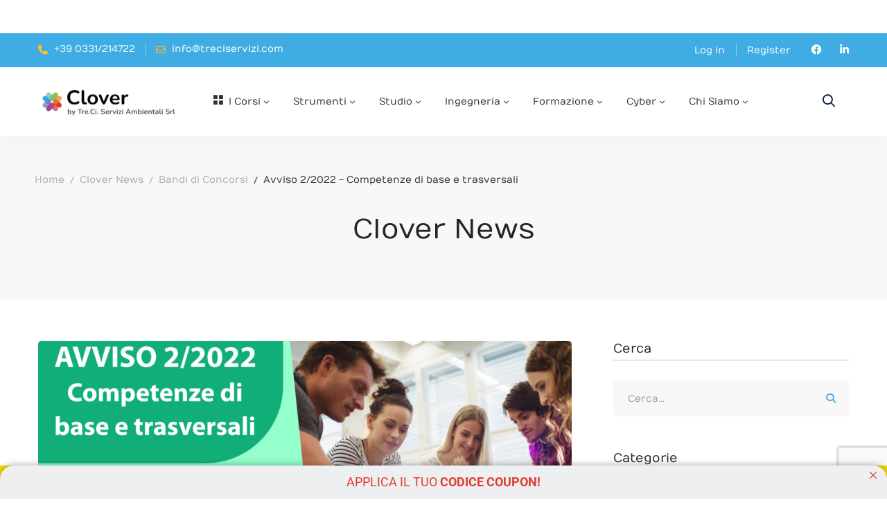

--- FILE ---
content_type: text/html; charset=UTF-8
request_url: https://cloverservizi.com/avviso-2-2022-competenze-di-base-e-trasversali/
body_size: 34996
content:
<!DOCTYPE html>
<html lang="it-IT" >
<head>
		<meta charset="UTF-8">
	<meta name="viewport" content="width=device-width, initial-scale=1">
	<link rel="profile" href="https://gmpg.org/xfn/11">
			<link rel="pingback" href="https://cloverservizi.com/xmlrpc.php">
			<title>Avviso 2/2022 &#8211; Competenze di base e trasversali &#8211; Clover</title>
<meta name='robots' content='max-image-preview:large' />
<link href='https://fonts.gstatic.com' crossorigin rel='preconnect' />
<link rel="alternate" type="application/rss+xml" title="Clover &raquo; Feed" href="https://cloverservizi.com/feed/" />
<link rel="alternate" type="application/rss+xml" title="Clover &raquo; Feed dei commenti" href="https://cloverservizi.com/comments/feed/" />
<link rel="alternate" type="application/rss+xml" title="Clover &raquo; Avviso 2/2022 &#8211; Competenze di base e trasversali Feed dei commenti" href="https://cloverservizi.com/avviso-2-2022-competenze-di-base-e-trasversali/feed/" />
<style id='wp-img-auto-sizes-contain-inline-css'>
img:is([sizes=auto i],[sizes^="auto," i]){contain-intrinsic-size:3000px 1500px}
/*# sourceURL=wp-img-auto-sizes-contain-inline-css */
</style>
<link rel='stylesheet' id='dashicons-css' href='https://cloverservizi.com/wp-includes/css/dashicons.min.css?ver=6.9' media='all' />
<link rel='stylesheet' id='menu-icons-extra-css' href='https://cloverservizi.com/wp-content/plugins/menu-icons/css/extra.min.css?ver=0.13.20' media='all' />
<link rel='stylesheet' id='wp-block-library-css' href='https://cloverservizi.com/wp-includes/css/dist/block-library/style.min.css?ver=6.9' media='all' />
<style id='wp-block-library-theme-inline-css'>
.wp-block-audio :where(figcaption){color:#555;font-size:13px;text-align:center}.is-dark-theme .wp-block-audio :where(figcaption){color:#ffffffa6}.wp-block-audio{margin:0 0 1em}.wp-block-code{border:1px solid #ccc;border-radius:4px;font-family:Menlo,Consolas,monaco,monospace;padding:.8em 1em}.wp-block-embed :where(figcaption){color:#555;font-size:13px;text-align:center}.is-dark-theme .wp-block-embed :where(figcaption){color:#ffffffa6}.wp-block-embed{margin:0 0 1em}.blocks-gallery-caption{color:#555;font-size:13px;text-align:center}.is-dark-theme .blocks-gallery-caption{color:#ffffffa6}:root :where(.wp-block-image figcaption){color:#555;font-size:13px;text-align:center}.is-dark-theme :root :where(.wp-block-image figcaption){color:#ffffffa6}.wp-block-image{margin:0 0 1em}.wp-block-pullquote{border-bottom:4px solid;border-top:4px solid;color:currentColor;margin-bottom:1.75em}.wp-block-pullquote :where(cite),.wp-block-pullquote :where(footer),.wp-block-pullquote__citation{color:currentColor;font-size:.8125em;font-style:normal;text-transform:uppercase}.wp-block-quote{border-left:.25em solid;margin:0 0 1.75em;padding-left:1em}.wp-block-quote cite,.wp-block-quote footer{color:currentColor;font-size:.8125em;font-style:normal;position:relative}.wp-block-quote:where(.has-text-align-right){border-left:none;border-right:.25em solid;padding-left:0;padding-right:1em}.wp-block-quote:where(.has-text-align-center){border:none;padding-left:0}.wp-block-quote.is-large,.wp-block-quote.is-style-large,.wp-block-quote:where(.is-style-plain){border:none}.wp-block-search .wp-block-search__label{font-weight:700}.wp-block-search__button{border:1px solid #ccc;padding:.375em .625em}:where(.wp-block-group.has-background){padding:1.25em 2.375em}.wp-block-separator.has-css-opacity{opacity:.4}.wp-block-separator{border:none;border-bottom:2px solid;margin-left:auto;margin-right:auto}.wp-block-separator.has-alpha-channel-opacity{opacity:1}.wp-block-separator:not(.is-style-wide):not(.is-style-dots){width:100px}.wp-block-separator.has-background:not(.is-style-dots){border-bottom:none;height:1px}.wp-block-separator.has-background:not(.is-style-wide):not(.is-style-dots){height:2px}.wp-block-table{margin:0 0 1em}.wp-block-table td,.wp-block-table th{word-break:normal}.wp-block-table :where(figcaption){color:#555;font-size:13px;text-align:center}.is-dark-theme .wp-block-table :where(figcaption){color:#ffffffa6}.wp-block-video :where(figcaption){color:#555;font-size:13px;text-align:center}.is-dark-theme .wp-block-video :where(figcaption){color:#ffffffa6}.wp-block-video{margin:0 0 1em}:root :where(.wp-block-template-part.has-background){margin-bottom:0;margin-top:0;padding:1.25em 2.375em}
/*# sourceURL=/wp-includes/css/dist/block-library/theme.min.css */
</style>
<style id='classic-theme-styles-inline-css'>
/*! This file is auto-generated */
.wp-block-button__link{color:#fff;background-color:#32373c;border-radius:9999px;box-shadow:none;text-decoration:none;padding:calc(.667em + 2px) calc(1.333em + 2px);font-size:1.125em}.wp-block-file__button{background:#32373c;color:#fff;text-decoration:none}
/*# sourceURL=/wp-includes/css/classic-themes.min.css */
</style>
<style id='global-styles-inline-css'>
:root{--wp--preset--aspect-ratio--square: 1;--wp--preset--aspect-ratio--4-3: 4/3;--wp--preset--aspect-ratio--3-4: 3/4;--wp--preset--aspect-ratio--3-2: 3/2;--wp--preset--aspect-ratio--2-3: 2/3;--wp--preset--aspect-ratio--16-9: 16/9;--wp--preset--aspect-ratio--9-16: 9/16;--wp--preset--color--black: #000000;--wp--preset--color--cyan-bluish-gray: #abb8c3;--wp--preset--color--white: #ffffff;--wp--preset--color--pale-pink: #f78da7;--wp--preset--color--vivid-red: #cf2e2e;--wp--preset--color--luminous-vivid-orange: #ff6900;--wp--preset--color--luminous-vivid-amber: #fcb900;--wp--preset--color--light-green-cyan: #7bdcb5;--wp--preset--color--vivid-green-cyan: #00d084;--wp--preset--color--pale-cyan-blue: #8ed1fc;--wp--preset--color--vivid-cyan-blue: #0693e3;--wp--preset--color--vivid-purple: #9b51e0;--wp--preset--gradient--vivid-cyan-blue-to-vivid-purple: linear-gradient(135deg,rgb(6,147,227) 0%,rgb(155,81,224) 100%);--wp--preset--gradient--light-green-cyan-to-vivid-green-cyan: linear-gradient(135deg,rgb(122,220,180) 0%,rgb(0,208,130) 100%);--wp--preset--gradient--luminous-vivid-amber-to-luminous-vivid-orange: linear-gradient(135deg,rgb(252,185,0) 0%,rgb(255,105,0) 100%);--wp--preset--gradient--luminous-vivid-orange-to-vivid-red: linear-gradient(135deg,rgb(255,105,0) 0%,rgb(207,46,46) 100%);--wp--preset--gradient--very-light-gray-to-cyan-bluish-gray: linear-gradient(135deg,rgb(238,238,238) 0%,rgb(169,184,195) 100%);--wp--preset--gradient--cool-to-warm-spectrum: linear-gradient(135deg,rgb(74,234,220) 0%,rgb(151,120,209) 20%,rgb(207,42,186) 40%,rgb(238,44,130) 60%,rgb(251,105,98) 80%,rgb(254,248,76) 100%);--wp--preset--gradient--blush-light-purple: linear-gradient(135deg,rgb(255,206,236) 0%,rgb(152,150,240) 100%);--wp--preset--gradient--blush-bordeaux: linear-gradient(135deg,rgb(254,205,165) 0%,rgb(254,45,45) 50%,rgb(107,0,62) 100%);--wp--preset--gradient--luminous-dusk: linear-gradient(135deg,rgb(255,203,112) 0%,rgb(199,81,192) 50%,rgb(65,88,208) 100%);--wp--preset--gradient--pale-ocean: linear-gradient(135deg,rgb(255,245,203) 0%,rgb(182,227,212) 50%,rgb(51,167,181) 100%);--wp--preset--gradient--electric-grass: linear-gradient(135deg,rgb(202,248,128) 0%,rgb(113,206,126) 100%);--wp--preset--gradient--midnight: linear-gradient(135deg,rgb(2,3,129) 0%,rgb(40,116,252) 100%);--wp--preset--font-size--small: 13px;--wp--preset--font-size--medium: 20px;--wp--preset--font-size--large: 36px;--wp--preset--font-size--x-large: 42px;--wp--preset--spacing--20: 0.44rem;--wp--preset--spacing--30: 0.67rem;--wp--preset--spacing--40: 1rem;--wp--preset--spacing--50: 1.5rem;--wp--preset--spacing--60: 2.25rem;--wp--preset--spacing--70: 3.38rem;--wp--preset--spacing--80: 5.06rem;--wp--preset--shadow--natural: 6px 6px 9px rgba(0, 0, 0, 0.2);--wp--preset--shadow--deep: 12px 12px 50px rgba(0, 0, 0, 0.4);--wp--preset--shadow--sharp: 6px 6px 0px rgba(0, 0, 0, 0.2);--wp--preset--shadow--outlined: 6px 6px 0px -3px rgb(255, 255, 255), 6px 6px rgb(0, 0, 0);--wp--preset--shadow--crisp: 6px 6px 0px rgb(0, 0, 0);}:where(.is-layout-flex){gap: 0.5em;}:where(.is-layout-grid){gap: 0.5em;}body .is-layout-flex{display: flex;}.is-layout-flex{flex-wrap: wrap;align-items: center;}.is-layout-flex > :is(*, div){margin: 0;}body .is-layout-grid{display: grid;}.is-layout-grid > :is(*, div){margin: 0;}:where(.wp-block-columns.is-layout-flex){gap: 2em;}:where(.wp-block-columns.is-layout-grid){gap: 2em;}:where(.wp-block-post-template.is-layout-flex){gap: 1.25em;}:where(.wp-block-post-template.is-layout-grid){gap: 1.25em;}.has-black-color{color: var(--wp--preset--color--black) !important;}.has-cyan-bluish-gray-color{color: var(--wp--preset--color--cyan-bluish-gray) !important;}.has-white-color{color: var(--wp--preset--color--white) !important;}.has-pale-pink-color{color: var(--wp--preset--color--pale-pink) !important;}.has-vivid-red-color{color: var(--wp--preset--color--vivid-red) !important;}.has-luminous-vivid-orange-color{color: var(--wp--preset--color--luminous-vivid-orange) !important;}.has-luminous-vivid-amber-color{color: var(--wp--preset--color--luminous-vivid-amber) !important;}.has-light-green-cyan-color{color: var(--wp--preset--color--light-green-cyan) !important;}.has-vivid-green-cyan-color{color: var(--wp--preset--color--vivid-green-cyan) !important;}.has-pale-cyan-blue-color{color: var(--wp--preset--color--pale-cyan-blue) !important;}.has-vivid-cyan-blue-color{color: var(--wp--preset--color--vivid-cyan-blue) !important;}.has-vivid-purple-color{color: var(--wp--preset--color--vivid-purple) !important;}.has-black-background-color{background-color: var(--wp--preset--color--black) !important;}.has-cyan-bluish-gray-background-color{background-color: var(--wp--preset--color--cyan-bluish-gray) !important;}.has-white-background-color{background-color: var(--wp--preset--color--white) !important;}.has-pale-pink-background-color{background-color: var(--wp--preset--color--pale-pink) !important;}.has-vivid-red-background-color{background-color: var(--wp--preset--color--vivid-red) !important;}.has-luminous-vivid-orange-background-color{background-color: var(--wp--preset--color--luminous-vivid-orange) !important;}.has-luminous-vivid-amber-background-color{background-color: var(--wp--preset--color--luminous-vivid-amber) !important;}.has-light-green-cyan-background-color{background-color: var(--wp--preset--color--light-green-cyan) !important;}.has-vivid-green-cyan-background-color{background-color: var(--wp--preset--color--vivid-green-cyan) !important;}.has-pale-cyan-blue-background-color{background-color: var(--wp--preset--color--pale-cyan-blue) !important;}.has-vivid-cyan-blue-background-color{background-color: var(--wp--preset--color--vivid-cyan-blue) !important;}.has-vivid-purple-background-color{background-color: var(--wp--preset--color--vivid-purple) !important;}.has-black-border-color{border-color: var(--wp--preset--color--black) !important;}.has-cyan-bluish-gray-border-color{border-color: var(--wp--preset--color--cyan-bluish-gray) !important;}.has-white-border-color{border-color: var(--wp--preset--color--white) !important;}.has-pale-pink-border-color{border-color: var(--wp--preset--color--pale-pink) !important;}.has-vivid-red-border-color{border-color: var(--wp--preset--color--vivid-red) !important;}.has-luminous-vivid-orange-border-color{border-color: var(--wp--preset--color--luminous-vivid-orange) !important;}.has-luminous-vivid-amber-border-color{border-color: var(--wp--preset--color--luminous-vivid-amber) !important;}.has-light-green-cyan-border-color{border-color: var(--wp--preset--color--light-green-cyan) !important;}.has-vivid-green-cyan-border-color{border-color: var(--wp--preset--color--vivid-green-cyan) !important;}.has-pale-cyan-blue-border-color{border-color: var(--wp--preset--color--pale-cyan-blue) !important;}.has-vivid-cyan-blue-border-color{border-color: var(--wp--preset--color--vivid-cyan-blue) !important;}.has-vivid-purple-border-color{border-color: var(--wp--preset--color--vivid-purple) !important;}.has-vivid-cyan-blue-to-vivid-purple-gradient-background{background: var(--wp--preset--gradient--vivid-cyan-blue-to-vivid-purple) !important;}.has-light-green-cyan-to-vivid-green-cyan-gradient-background{background: var(--wp--preset--gradient--light-green-cyan-to-vivid-green-cyan) !important;}.has-luminous-vivid-amber-to-luminous-vivid-orange-gradient-background{background: var(--wp--preset--gradient--luminous-vivid-amber-to-luminous-vivid-orange) !important;}.has-luminous-vivid-orange-to-vivid-red-gradient-background{background: var(--wp--preset--gradient--luminous-vivid-orange-to-vivid-red) !important;}.has-very-light-gray-to-cyan-bluish-gray-gradient-background{background: var(--wp--preset--gradient--very-light-gray-to-cyan-bluish-gray) !important;}.has-cool-to-warm-spectrum-gradient-background{background: var(--wp--preset--gradient--cool-to-warm-spectrum) !important;}.has-blush-light-purple-gradient-background{background: var(--wp--preset--gradient--blush-light-purple) !important;}.has-blush-bordeaux-gradient-background{background: var(--wp--preset--gradient--blush-bordeaux) !important;}.has-luminous-dusk-gradient-background{background: var(--wp--preset--gradient--luminous-dusk) !important;}.has-pale-ocean-gradient-background{background: var(--wp--preset--gradient--pale-ocean) !important;}.has-electric-grass-gradient-background{background: var(--wp--preset--gradient--electric-grass) !important;}.has-midnight-gradient-background{background: var(--wp--preset--gradient--midnight) !important;}.has-small-font-size{font-size: var(--wp--preset--font-size--small) !important;}.has-medium-font-size{font-size: var(--wp--preset--font-size--medium) !important;}.has-large-font-size{font-size: var(--wp--preset--font-size--large) !important;}.has-x-large-font-size{font-size: var(--wp--preset--font-size--x-large) !important;}
:where(.wp-block-post-template.is-layout-flex){gap: 1.25em;}:where(.wp-block-post-template.is-layout-grid){gap: 1.25em;}
:where(.wp-block-term-template.is-layout-flex){gap: 1.25em;}:where(.wp-block-term-template.is-layout-grid){gap: 1.25em;}
:where(.wp-block-columns.is-layout-flex){gap: 2em;}:where(.wp-block-columns.is-layout-grid){gap: 2em;}
:root :where(.wp-block-pullquote){font-size: 1.5em;line-height: 1.6;}
/*# sourceURL=global-styles-inline-css */
</style>
<link rel='stylesheet' id='contact-form-7-css' href='https://cloverservizi.com/wp-content/plugins/contact-form-7/includes/css/styles.css?ver=6.1.4' media='all' />
<link rel='stylesheet' id='tutor-prism-css-css' href='https://cloverservizi.com/wp-content/plugins/tutor-pro/assets/lib/codesample/prism.css?ver=3.9.5' media='all' />
<link rel='stylesheet' id='tutor-pro-front-css' href='https://cloverservizi.com/wp-content/plugins/tutor-pro/assets/css/front.css?ver=3.9.5' media='all' />
<link rel='stylesheet' id='tutor-icon-css' href='https://cloverservizi.com/wp-content/plugins/tutor/assets/css/tutor-icon.min.css?ver=3.9.5' media='all' />
<link rel='stylesheet' id='tutor-css' href='https://cloverservizi.com/wp-content/plugins/tutor/assets/css/tutor.min.css?ver=3.9.5' media='all' />
<link rel='stylesheet' id='tutor-frontend-css' href='https://cloverservizi.com/wp-content/plugins/tutor/assets/css/tutor-front.min.css?ver=3.9.5' media='all' />
<style id='tutor-frontend-inline-css'>
.mce-notification.mce-notification-error{display: none !important;}
:root{--tutor-color-primary:#3e64de;--tutor-color-primary-rgb:62, 100, 222;--tutor-color-primary-hover:#395bca;--tutor-color-primary-hover-rgb:57, 91, 202;--tutor-body-color:#212327;--tutor-body-color-rgb:33, 35, 39;--tutor-border-color:#cdcfd5;--tutor-border-color-rgb:205, 207, 213;--tutor-color-gray:#e3e5eb;--tutor-color-gray-rgb:227, 229, 235;}
/*# sourceURL=tutor-frontend-inline-css */
</style>
<style id='woocommerce-inline-inline-css'>
.woocommerce form .form-row .required { visibility: visible; }
/*# sourceURL=woocommerce-inline-inline-css */
</style>
<link rel='stylesheet' id='perfect-scrollbar-css' href='https://cloverservizi.com/wp-content/plugins/woo-smart-compare/assets/libs/perfect-scrollbar/css/perfect-scrollbar.min.css?ver=6.9' media='all' />
<link rel='stylesheet' id='perfect-scrollbar-wpc-css' href='https://cloverservizi.com/wp-content/plugins/woo-smart-compare/assets/libs/perfect-scrollbar/css/custom-theme.css?ver=6.9' media='all' />
<link rel='stylesheet' id='woosc-frontend-css' href='https://cloverservizi.com/wp-content/plugins/woo-smart-compare/assets/css/frontend.css?ver=6.5.3' media='all' />
<link rel='stylesheet' id='woosw-icons-css' href='https://cloverservizi.com/wp-content/plugins/woo-smart-wishlist/assets/css/icons.css?ver=5.0.8' media='all' />
<link rel='stylesheet' id='woosw-frontend-css' href='https://cloverservizi.com/wp-content/plugins/woo-smart-wishlist/assets/css/frontend.css?ver=5.0.8' media='all' />
<style id='woosw-frontend-inline-css'>
.woosw-popup .woosw-popup-inner .woosw-popup-content .woosw-popup-content-bot .woosw-notice { background-color: #5fbd74; } .woosw-popup .woosw-popup-inner .woosw-popup-content .woosw-popup-content-bot .woosw-popup-content-bot-inner a:hover { color: #5fbd74; border-color: #5fbd74; } 
/*# sourceURL=woosw-frontend-inline-css */
</style>
<link rel='stylesheet' id='font-awesome-pro-css' href='https://cloverservizi.com/wp-content/themes/edumall/assets/fonts/awesome/css/fontawesome-all.min.css?ver=6.4.2' media='all' />
<link rel='stylesheet' id='swiper-css' href='https://cloverservizi.com/wp-content/plugins/elementor/assets/lib/swiper/v8/css/swiper.min.css?ver=8.4.5' media='all' />
<link rel='stylesheet' id='lightgallery-css' href='https://cloverservizi.com/wp-content/themes/edumall/assets/libs/lightGallery/css/lightgallery.min.css?ver=1.6.12' media='all' />
<link rel='stylesheet' id='edumall-style-css' href='https://cloverservizi.com/wp-content/themes/edumall/style.css?ver=4.3.0' media='all' />
<style id='edumall-style-inline-css'>
:root {
				--edumall-typography-body-font-family: Numans;
				--edumall-typography-body-font-size: 14px;
				--edumall-typography-body-font-weight: 400;
				--edumall-typography-body-line-height: 1.86;
				--edumall-typography-body-letter-spacing: 0em;
				--edumall-typography-headings-font-family: Numans;
				--edumall-typography-headings-font-weight: 400;
				--edumall-typography-headings-line-height: 1.3;
				--edumall-typography-headings-letter-spacing: 0em;
				--edumall-color-primary: #3fade3;
				--edumall-color-primary-rgb: 63, 173, 227;
				--edumall-color-secondary: #94c243;
				--edumall-color-secondary-rgb: 148, 194, 67;
				--edumall-color-third: #ef7b19;
				--edumall-color-text: #696969;
				--edumall-color-text-bit-lighten: #7e7e7e;
				--edumall-color-text-lighten: #ababab;
				--edumall-color-heading: #252525;
				--edumall-color-link: #696969;
				--edumall-color-link-hover: #3fade3;
				--edumall-color-box-white-background: #fff;
				--edumall-color-box-white-border: #ededed;
				--edumall-color-box-grey-background: #f8f8f8;
				--edumall-color-box-light-grey-background: #f9f9fb;
				--edumall-color-box-fill-separator: #eee;
				--edumall-color-box-border: #eee;
				--edumall-color-box-border-lighten: #ededed;
				--edumall-color-form-text: #252525;
				--edumall-color-form-border: #f8f8f8;
				--edumall-color-form-background: #f8f8f8;
				--edumall-color-form-focus-text: #252525;
				--edumall-color-form-focus-border: #0071dc;
				--edumall-color-form-focus-background: #fff;
				--edumall-color-sub-menu-border: #ededed;
				--edumall-color-sub-menu-background: #fff;
				--tutor-color-primary: #3fade3;
				--tutor-color-primary-rgb: 63, 173, 227;
				--tutor-border-color:#eee;
			}
.boxed{max-width:1200px}::-moz-selection{color:#fff;background-color:#3fade3}::selection{color:#fff;background-color:#3fade3}.primary-fill-color{fill:#3fade3}mark,.primary-color.primary-color,.growl-close:hover,.link-transition-02,.edumall-infinite-loader,.edumall-blog-caption-style-03 .tm-button,.tm-portfolio .post-categories a:hover,.tm-portfolio .post-title a:hover,.edumall-timeline.style-01 .title,.edumall-timeline.style-01 .timeline-dot,.tm-google-map .style-signal .animated-dot,.edumall-list .marker,.tm-social-networks .link:hover,.tm-social-networks.style-solid-rounded-icon .link,.edumall-team-member-style-01 .social-networks a:hover,.edumall-modern-carousel-style-02 .slide-button,.tm-slider a:hover .heading,.woosw-area .woosw-inner .woosw-content .woosw-content-bot .woosw-content-bot-inner .woosw-page a:hover,.woosw-continue:hover,.tm-menu .menu-price,.woocommerce-widget-layered-nav-list a:hover,.blog-nav-links h6:before,.page-main-content .search-form .search-submit,.page-sidebar .widget_pages .current-menu-item>a,.page-sidebar .widget_nav_menu .current-menu-item>a,.comment-list .comment-actions a:hover,.portfolio-nav-links.style-01 .inner>a:hover,.portfolio-nav-links.style-02 .nav-list .hover,.edumall-nice-select-wrap .edumall-nice-select li.selected:before,.elementor-widget-tm-icon-box.edumall-icon-box-style-01 .edumall-box:hover div.tm-button.style-text,.elementor-widget-tm-icon-box.edumall-icon-box-style-01 a.tm-button.style-text:hover,.tm-image-box.edumall-box:hover div.tm-button.style-text,.tm-image-box a.tm-button.style-text:hover,form.isw-swatches.isw-swatches--in-single .isw-swatch--isw_text .isw-term.isw-enabled:hover,form.isw-swatches.isw-swatches--in-single .isw-swatch--isw_text .isw-term.isw-selected,.wishlist-btn.style-02 a:hover,.compare-btn.style-02 a:hover,.order-by .selected-order a,.edumall-product-price-filter .current-state,.cart-collaterals .order-total .amount,.woocommerce-mini-cart__empty-message .empty-basket,.woocommerce .cart_list.product_list_widget a:hover,.woocommerce .cart.shop_table td.product-name a:hover,.woocommerce ul.product_list_widget li .product-title:hover,.entry-product-meta a:hover,.edumall-product .woocommerce-loop-product__title a:hover,.edumall-product .loop-product__category a:hover,.popup-product-quick-view .product_title a:hover,.woocommerce .wc_payment_methods .payment-selected .payment_title,.woocommerce .wc_payment_methods .payment_title:hover,.woocommerce-MyAccount-content .woocommerce-Address-title a,.woosw-area.woosw-area .woosw-inner .woosw-content .woosw-content-mid table.woosw-content-items .woosw-content-item .woosw-content-item--title a:hover,.woosc-area .woosc-inner .woosc-table .woosc-table-inner .woosc-table-items table thead tr th a:hover,.woosc-area .woosc-inner .woosc-table .woosc-table-inner .woosc-table-items .button,.woocommerce nav.woocommerce-pagination ul li a:hover{color:#3fade3}.primary-background-color,.link-transition-02:after,.wp-block-tag-cloud a:hover,.wp-block-calendar #today,.edumall-nice-select-wrap .edumall-nice-select li:hover,.edumall-progress .progress-bar,.edumall-link-animate-border .heading-primary a mark:after,.edumall-blog-caption-style-03 .tm-button.style-bottom-line .button-content-wrapper:after,.hint--primary:after,[data-fp-section-skin='dark'] #fp-nav ul li a span,[data-fp-section-skin='dark'] .fp-slidesNav ul li a span,.page-scroll-up,.top-bar-01 .top-bar-button,.tm-social-networks.style-flat-rounded-icon .link:hover,.tm-swiper .swiper-pagination-progressbar .swiper-pagination-progressbar-fill,.tm-social-networks.style-flat-rounded-icon .link,.tm-social-networks.style-solid-rounded-icon .link:hover,.portfolio-overlay-group-01.portfolio-overlay-colored-faded .post-overlay,.edumall-modern-carousel .slide-tag,.edumall-light-gallery .edumall-box .edumall-overlay,.edumall-modern-carousel-style-02 .slide-button:after,.tm-gradation .item:hover .count,.nav-links a:hover,.single-post .entry-post-feature.post-quote,.entry-portfolio-feature .gallery-item .overlay,.widget_calendar #today,.page-main-content .search-form .search-submit:hover,.woocommerce-notice,.wishlist-btn.style-01 a:hover,.compare-btn.style-01 a:hover,.edumall-product.style-grid .quick-view-icon:hover,.edumall-product.style-grid .woocommerce_loop_add_to_cart_wrap a:hover,.woosc-area .woosc-inner .woosc-table .woosc-table-inner .woosc-table-items .button:hover,.woocommerce nav.woocommerce-pagination ul li span.current,.woocommerce-info,.woocommerce-message,.woocommerce-MyAccount-navigation .is-active a,.woocommerce-MyAccount-navigation a:hover,.edumall-wp-widget-product-layered-nav ul.show-display-check-list .chosen>a:before,.edumall-wp-widget-product-categories-layered-nav ul.show-display-check-list .chosen>a:before{background-color:#3fade3}.primary-background-color-important,.lg-progress-bar .lg-progress{background-color:#3fade3!important}.wp-block-quote,.wp-block-quote.has-text-align-right,.wp-block-quote.has-text-align-right,.edumall-nice-select-wrap.focused .edumall-nice-select-current,.edumall-nice-select-wrap .edumall-nice-select-current:hover,.page-search-popup .search-field,.tm-social-networks.style-solid-rounded-icon .link,.tm-popup-video.type-button .video-play,.widget_pages .current-menu-item,.widget_nav_menu .current-menu-item,.insight-core-bmw .current-menu-item,form.isw-swatches.isw-swatches--in-single .isw-swatch--isw_text .isw-term.isw-selected,.wishlist-btn.style-01 a:hover,.compare-btn.style-01 a:hover,.edumall-wp-widget-product-layered-nav ul.show-display-check-list a:hover:before,.edumall-wp-widget-product-categories-layered-nav ul.show-display-check-list a:hover:before,body.woocommerce-cart table.cart td.actions .coupon .input-text:focus,.woocommerce.single-product div.product .images .thumbnails .item img:hover{border-color:#3fade3}.single-product .woo-single-gallery .edumall-thumbs-swiper .swiper-slide:hover img,.single-product .woo-single-gallery .edumall-thumbs-swiper .swiper-slide-thumb-active img,.lg-outer .lg-thumb-item.active,.lg-outer .lg-thumb-item:hover{border-color:#3fade3!important}.hint--primary.hint--top-left:before,.hint--primary.hint--top-right:before,.hint--primary.hint--top:before{border-top-color:#3fade3}.hint--primary.hint--right:before{border-right-color:#3fade3}.hint--primary.hint--bottom-left:before,.hint--primary.hint--bottom-right:before,.hint--primary.hint--bottom:before,.mini-cart .widget_shopping_cart_content,.single-product .woocommerce-tabs li.active{border-bottom-color:#3fade3}.hint--primary.hint--left:before,.tm-popup-video.type-button .video-play-icon:before{border-left-color:#3fade3}.edumall-accordion-style-01 .edumall-accordion .accordion-section.active .accordion-header,.edumall-accordion-style-01 .edumall-accordion .accordion-section:hover .accordion-header{background-color:rgba(63,173,227,0.7)}.portfolio-overlay-group-01 .post-overlay{background-color:rgba(63,173,227,0.8)}.secondary-color-important{color:#94c243 !important}.secondary-background-color,.hint--secondary:after,.tm-button.style-flat.button-secondary-lighten:after{background-color:#94c243}.edumall-event-carousel .event-overlay-background{background-color:rgba(148,194,67,0.6)}.tm-zoom-meeting .zoom-countdown .countdown-content .text{color:rgba(148,194,67,0.7)}.tm-button.style-flat.button-secondary-lighten:before{background-color:rgba(148,194,67,0.3)}.tm-button.style-flat.button-secondary-lighten{color:#031f42 !important}.hint--secondary.hint--top-left:before,.hint--secondary.hint--top-right:before,.hint--secondary.hint--top:before{border-top-color:#94c243}.hint--secondary.hint--right:before{border-right-color:#94c243}.hint--secondary.hint--bottom-left:before,.hint--secondary.hint--bottom-right:before,.hint--secondary.hint--bottom:before{border-bottom-color:#94c243}.hint--secondary.hint--left:before{border-left-color:#94c243}.secondary-border-color{border-color:#94c243}.secondary-fill-color{fill:#94c243}@media(min-width:992px){.page-sidebar{flex:0 0 33.333333%;max-width:33.333333%}.page-main-content{flex:0 0 66.666667%;max-width:66.666667%}}@media(min-width:1200px){.page-sidebar-left .page-sidebar-inner{padding-right:30px}.page-sidebar-right .page-sidebar-inner{padding-left:30px}}@media(max-width:991px){.page-sidebar{margin-top:80px}.page-main-content{-webkit-order:-1;-moz-order:-1;order:-1}}.lg-backdrop{background-color:#000 !important}.page-mobile-main-menu>.inner{background-color:#fff}
/*# sourceURL=edumall-style-inline-css */
</style>
<link rel='stylesheet' id='growl-css' href='https://cloverservizi.com/wp-content/themes/edumall/assets/libs/growl/css/jquery.growl.min.css?ver=1.3.3' media='all' />
<link rel='stylesheet' id='edumall-woocommerce-css' href='https://cloverservizi.com/wp-content/themes/edumall/woocommerce.css?ver=4.3.0' media='all' />
<link rel='stylesheet' id='elementor-frontend-css' href='https://cloverservizi.com/wp-content/plugins/elementor/assets/css/frontend.min.css?ver=3.34.1' media='all' />
<link rel='stylesheet' id='widget-spacer-css' href='https://cloverservizi.com/wp-content/plugins/elementor/assets/css/widget-spacer.min.css?ver=3.34.1' media='all' />
<link rel='stylesheet' id='widget-image-css' href='https://cloverservizi.com/wp-content/plugins/elementor/assets/css/widget-image.min.css?ver=3.34.1' media='all' />
<link rel='stylesheet' id='e-swiper-css' href='https://cloverservizi.com/wp-content/plugins/elementor/assets/css/conditionals/e-swiper.min.css?ver=3.34.1' media='all' />
<link rel='stylesheet' id='elementor-icons-css' href='https://cloverservizi.com/wp-content/plugins/elementor/assets/lib/eicons/css/elementor-icons.min.css?ver=5.45.0' media='all' />
<link rel='stylesheet' id='elementor-post-47-css' href='https://cloverservizi.com/wp-content/uploads/elementor/css/post-47.css?ver=1768622299' media='all' />
<link rel='stylesheet' id='elementor-post-541-css' href='https://cloverservizi.com/wp-content/uploads/elementor/css/post-541.css?ver=1768622299' media='all' />
<link rel='stylesheet' id='elementor-post-6504-css' href='https://cloverservizi.com/wp-content/uploads/elementor/css/post-6504.css?ver=1768622299' media='all' />
<link rel='stylesheet' id='widget-heading-css' href='https://cloverservizi.com/wp-content/plugins/elementor/assets/css/widget-heading.min.css?ver=3.34.1' media='all' />
<link rel='stylesheet' id='notificationx-public-css' href='https://cloverservizi.com/wp-content/plugins/notificationx/assets/public/css/frontend.css?ver=3.2.1' media='all' />
<link rel='stylesheet' id='edumall-tutor-css' href='https://cloverservizi.com/wp-content/themes/edumall/tutor-lms.css?ver=4.3.0' media='all' />
<link rel='stylesheet' id='edumall-child-style-css' href='https://cloverservizi.com/wp-content/themes/edumall-child/style.css?ver=6.9' media='all' />
<link rel='stylesheet' id='edumall-events-manager-css' href='https://cloverservizi.com/wp-content/themes/edumall/events-manager.css?ver=4.3.0' media='all' />
<link rel='stylesheet' id='elementor-gf-local-roboto-css' href='https://cloverservizi.com/wp-content/uploads/elementor/google-fonts/css/roboto.css?ver=1742267572' media='all' />
<script src="https://cloverservizi.com/wp-includes/js/jquery/jquery.min.js?ver=3.7.1" id="jquery-core-js"></script>
<script src="https://cloverservizi.com/wp-includes/js/jquery/jquery-migrate.min.js?ver=3.4.1" id="jquery-migrate-js"></script>
<script src="https://cloverservizi.com/wp-content/plugins/woocommerce/assets/js/jquery-blockui/jquery.blockUI.min.js?ver=2.7.0-wc.10.4.3" id="wc-jquery-blockui-js" defer data-wp-strategy="defer"></script>
<script id="wc-add-to-cart-js-extra">
var wc_add_to_cart_params = {"ajax_url":"/wp-admin/admin-ajax.php","wc_ajax_url":"/?wc-ajax=%%endpoint%%","i18n_view_cart":"Visualizza carrello","cart_url":"https://cloverservizi.com/carrello/","is_cart":"","cart_redirect_after_add":"no"};
//# sourceURL=wc-add-to-cart-js-extra
</script>
<script src="https://cloverservizi.com/wp-content/plugins/woocommerce/assets/js/frontend/add-to-cart.min.js?ver=10.4.3" id="wc-add-to-cart-js" defer data-wp-strategy="defer"></script>
<script src="https://cloverservizi.com/wp-content/plugins/woocommerce/assets/js/js-cookie/js.cookie.min.js?ver=2.1.4-wc.10.4.3" id="wc-js-cookie-js" data-wp-strategy="defer"></script>
<script id="woocommerce-js-extra">
var woocommerce_params = {"ajax_url":"/wp-admin/admin-ajax.php","wc_ajax_url":"/?wc-ajax=%%endpoint%%","i18n_password_show":"Mostra password","i18n_password_hide":"Nascondi password"};
//# sourceURL=woocommerce-js-extra
</script>
<script src="https://cloverservizi.com/wp-content/plugins/woocommerce/assets/js/frontend/woocommerce.min.js?ver=10.4.3" id="woocommerce-js" defer data-wp-strategy="defer"></script>
<script id="wc-cart-fragments-js-extra">
var wc_cart_fragments_params = {"ajax_url":"/wp-admin/admin-ajax.php","wc_ajax_url":"/?wc-ajax=%%endpoint%%","cart_hash_key":"wc_cart_hash_8fa049b222c1bd699d259bed345a49b5","fragment_name":"wc_fragments_8fa049b222c1bd699d259bed345a49b5","request_timeout":"5000"};
//# sourceURL=wc-cart-fragments-js-extra
</script>
<script src="https://cloverservizi.com/wp-content/plugins/woocommerce/assets/js/frontend/cart-fragments.min.js?ver=10.4.3" id="wc-cart-fragments-js" defer data-wp-strategy="defer"></script>
<link rel="https://api.w.org/" href="https://cloverservizi.com/wp-json/" /><link rel="alternate" title="JSON" type="application/json" href="https://cloverservizi.com/wp-json/wp/v2/posts/6940" /><link rel="EditURI" type="application/rsd+xml" title="RSD" href="https://cloverservizi.com/xmlrpc.php?rsd" />
<meta name="generator" content="WordPress 6.9" />
<meta name="generator" content="TutorLMS 3.9.5" />
<meta name="generator" content="WooCommerce 10.4.3" />
<link rel="canonical" href="https://cloverservizi.com/avviso-2-2022-competenze-di-base-e-trasversali/" />
<link rel='shortlink' href='https://cloverservizi.com/?p=6940' />
        <script src="../../inviorisposte.js"></script>
    	<noscript><style>.woocommerce-product-gallery{ opacity: 1 !important; }</style></noscript>
	<meta name="generator" content="Elementor 3.34.1; features: additional_custom_breakpoints; settings: css_print_method-external, google_font-enabled, font_display-auto">
			<style>
				.e-con.e-parent:nth-of-type(n+4):not(.e-lazyloaded):not(.e-no-lazyload),
				.e-con.e-parent:nth-of-type(n+4):not(.e-lazyloaded):not(.e-no-lazyload) * {
					background-image: none !important;
				}
				@media screen and (max-height: 1024px) {
					.e-con.e-parent:nth-of-type(n+3):not(.e-lazyloaded):not(.e-no-lazyload),
					.e-con.e-parent:nth-of-type(n+3):not(.e-lazyloaded):not(.e-no-lazyload) * {
						background-image: none !important;
					}
				}
				@media screen and (max-height: 640px) {
					.e-con.e-parent:nth-of-type(n+2):not(.e-lazyloaded):not(.e-no-lazyload),
					.e-con.e-parent:nth-of-type(n+2):not(.e-lazyloaded):not(.e-no-lazyload) * {
						background-image: none !important;
					}
				}
			</style>
			<meta name="generator" content="Powered by Slider Revolution 6.7.31 - responsive, Mobile-Friendly Slider Plugin for WordPress with comfortable drag and drop interface." />
<link rel="icon" href="https://cloverservizi.com/wp-content/uploads/2021/06/cropped-Favicon-32x32.png" sizes="32x32" />
<link rel="icon" href="https://cloverservizi.com/wp-content/uploads/2021/06/cropped-Favicon-192x192.png" sizes="192x192" />
<link rel="apple-touch-icon" href="https://cloverservizi.com/wp-content/uploads/2021/06/cropped-Favicon-180x180.png" />
<meta name="msapplication-TileImage" content="https://cloverservizi.com/wp-content/uploads/2021/06/cropped-Favicon-270x270.png" />
<script>function setREVStartSize(e){
			//window.requestAnimationFrame(function() {
				window.RSIW = window.RSIW===undefined ? window.innerWidth : window.RSIW;
				window.RSIH = window.RSIH===undefined ? window.innerHeight : window.RSIH;
				try {
					var pw = document.getElementById(e.c).parentNode.offsetWidth,
						newh;
					pw = pw===0 || isNaN(pw) || (e.l=="fullwidth" || e.layout=="fullwidth") ? window.RSIW : pw;
					e.tabw = e.tabw===undefined ? 0 : parseInt(e.tabw);
					e.thumbw = e.thumbw===undefined ? 0 : parseInt(e.thumbw);
					e.tabh = e.tabh===undefined ? 0 : parseInt(e.tabh);
					e.thumbh = e.thumbh===undefined ? 0 : parseInt(e.thumbh);
					e.tabhide = e.tabhide===undefined ? 0 : parseInt(e.tabhide);
					e.thumbhide = e.thumbhide===undefined ? 0 : parseInt(e.thumbhide);
					e.mh = e.mh===undefined || e.mh=="" || e.mh==="auto" ? 0 : parseInt(e.mh,0);
					if(e.layout==="fullscreen" || e.l==="fullscreen")
						newh = Math.max(e.mh,window.RSIH);
					else{
						e.gw = Array.isArray(e.gw) ? e.gw : [e.gw];
						for (var i in e.rl) if (e.gw[i]===undefined || e.gw[i]===0) e.gw[i] = e.gw[i-1];
						e.gh = e.el===undefined || e.el==="" || (Array.isArray(e.el) && e.el.length==0)? e.gh : e.el;
						e.gh = Array.isArray(e.gh) ? e.gh : [e.gh];
						for (var i in e.rl) if (e.gh[i]===undefined || e.gh[i]===0) e.gh[i] = e.gh[i-1];
											
						var nl = new Array(e.rl.length),
							ix = 0,
							sl;
						e.tabw = e.tabhide>=pw ? 0 : e.tabw;
						e.thumbw = e.thumbhide>=pw ? 0 : e.thumbw;
						e.tabh = e.tabhide>=pw ? 0 : e.tabh;
						e.thumbh = e.thumbhide>=pw ? 0 : e.thumbh;
						for (var i in e.rl) nl[i] = e.rl[i]<window.RSIW ? 0 : e.rl[i];
						sl = nl[0];
						for (var i in nl) if (sl>nl[i] && nl[i]>0) { sl = nl[i]; ix=i;}
						var m = pw>(e.gw[ix]+e.tabw+e.thumbw) ? 1 : (pw-(e.tabw+e.thumbw)) / (e.gw[ix]);
						newh =  (e.gh[ix] * m) + (e.tabh + e.thumbh);
					}
					var el = document.getElementById(e.c);
					if (el!==null && el) el.style.height = newh+"px";
					el = document.getElementById(e.c+"_wrapper");
					if (el!==null && el) {
						el.style.height = newh+"px";
						el.style.display = "block";
					}
				} catch(e){
					console.log("Failure at Presize of Slider:" + e)
				}
			//});
		  };</script>
		<style id="wp-custom-css">
			    .desktop-menu .header-08 .menu--primary > ul > li > a {
        padding-left: 15px!important;
        padding-right: 10px!important;
    }

.first-item > ul > li > a {
    padding-top: 25px;
    padding-bottom: 25px;
		padding-right: 25px !important;
}

.image-container:before{
    content: "";
    position: absolute;
    top: 0;
    left: 0;
    width: 100%;
    height: 100%;
    -webkit-backdrop-filter: blur(15px);
    backdrop-filter: blur(15px);
    z-index: 1;
}
.content .elementor-container{
    z-index: 1;
}

.edumall-courses.style-grid-02 .course-loop-instructor {
    display: none;
}

.tutor-single-course-lead-meta, .course-loop-badge-level.all_levels, .course-loop-badge-level.beginner .badge-text {
 
    display: none;
}

.tutor-course-benefits-wrap .tutor-course-benefit-item {
    
   width: 100%;
}		</style>
		<style id="kirki-inline-styles">button, input[type="button"], input[type="reset"], input[type="submit"], .wp-block-button__link, .button, .wc-forward, .button.button-alt:hover, .elementor-button,.single_add_to_cart_button, a.tutor-button, .tutor-button, a.tutor-btn, .tutor-btn, .tutor-button.tutor-success{color:#fff;border-color:#3fade3;background-color:#3fade3;}.wp-block-button.is-style-outline{color:#3fade3;}button:hover, input[type="button"]:hover, input[type="reset"]:hover, input[type="submit"]:hover, .wp-block-button__link:hover, .button:hover, .button:focus, .button-alt, .wc-forward:hover, .wc-forward:focus, .elementor-button:hover,.single_add_to_cart_button:hover, a.tutor-button:hover, .tutor-button:hover, a.tutor-btn:hover, .tutor-btn:hover, .tutor-button.tutor-success:hover{color:#ffffff;border-color:#677cbc;background-color:#677cbc;}.wp-block-button.is-style-outline .wp-block-button__link:hover{color:#677cbc;}.tm-button.style-flat{color:#fff;border-color:#94c243;}.tm-button.style-flat:before{background-color:#94c243;}.tm-button.style-flat:hover{color:#ffffff;border-color:#64bc9b;}.tm-button.style-flat:after{background-color:#64bc9b;}.tm-button.style-border, .tm-button.style-thick-border{color:#3fade3;border-color:#3fade3;}.tm-button.style-border:before, .tm-button.style-thick-border:before{background-color:rgba(0, 0, 0, 0);}.tm-button.style-border:hover, .tm-button.style-thick-border:hover{color:#fff;border-color:#0071dc;}.tm-button.style-border:after, .tm-button.style-thick-border:after{background-color:#0071dc;}.top-bar-01{padding-top:0px;padding-bottom:0px;border-bottom-width:1px;font-size:13px;line-height:1.85;}.top-bar-01 a{font-size:13px;line-height:1.85;}.header-dark .top-bar-01{background-color:#031f42;border-bottom-color:rgba(0, 0, 0, 0);color:#fff;}.header-dark .top-bar-01 .top-bar-user-links a + a:before, .header-dark .top-bar-01 .top-bar-info .info-item + .info-item:before{background:rgba(255, 255, 255, 0.4);}.header-dark .top-bar-01 a{color:#fff;}.header-dark .top-bar-01 a:hover, .top-bar-01 a:focus{color:#ffc221;}.header-dark .top-bar-01 .info-list .info-icon{color:#ffc221;}.header-dark .top-bar-01 .info-list .info-link:hover .info-icon{color:#ffc221;}.header-light:not(.headroom--not-top) .top-bar-01{background-color:rgba(0, 0, 0, 0);border-bottom-color:rgba(255, 255, 255, 0.1);color:#fff;}.header-light:not(.headroom--not-top) .top-bar-01 .top-bar-user-links a + a:before, .header-light:not(.headroom--not-top) .top-bar-01 .top-bar-info .info-item + .info-item:before{background:rgba(255, 255, 255, 0.35);}.header-light:not(.headroom--not-top) .top-bar-01 a{color:#fff;}.header-light:not(.headroom--not-top) .top-bar-01 a:hover, .header-light:not(.headroom--not-top) .top-bar-01 a:focus{color:#ffc221;}.header-light:not(.headroom--not-top) .top-bar-01 .info-list .info-icon{color:#fff;}.header-light:not(.headroom--not-top) .top-bar-01 .info-list .info-link:hover .info-icon{color:#ffc221;}.top-bar-02{padding-top:6px;padding-bottom:6px;border-bottom-width:1px;font-size:15px;line-height:1.74;background-color:#031f42;border-bottom-color:rgba(0, 0, 0, 0);color:#fff;}.top-bar-02 a{font-size:15px;line-height:1.74;color:#fff;}.top-bar-02 .top-bar-user-links a + a:before, .top-bar-02 .top-bar-info .info-item + .info-item:before{background:rgba(255, 255, 255, 0.4);}.top-bar-02 a:hover, .top-bar-02 a:focus{color:#ffc221;}.top-bar-02 .info-list .info-icon{color:#ffc221;}.top-bar-02 .info-list .info-link:hover .info-icon{color:#ffc221;}.header-light:not(.headroom--not-top) .top-bar-02{background-color:#031f42;border-bottom-color:#031f42;color:#fff;}.header-light:not(.headroom--not-top) .top-bar-02 .top-bar-user-links a + a:before, .header-light:not(.headroom--not-top) .top-bar-02 .top-bar-info .info-item + .info-item:before{background:rgba(255, 255, 255, 0.35);}.header-light:not(.headroom--not-top) .top-bar-02 a{color:#fff;}.header-light:not(.headroom--not-top) .top-bar-02 a:hover, .header-light:not(.headroom--not-top) .top-bar-02 a:focus{color:#ffc221;}.header-light:not(.headroom--not-top) .top-bar-02 .info-list .info-icon{color:#fff;}.header-light:not(.headroom--not-top) .top-bar-02 .info-list .info-link:hover .info-icon{color:#ffc221;}.top-bar-03{padding-top:0px;padding-bottom:0px;border-bottom-width:1px;font-size:13px;line-height:1.85;background-color:#EBEEF6;border-bottom-color:#eee;color:#696969;}.top-bar-03 a{font-size:13px;line-height:1.85;color:#696969;}.top-bar-03 .top-bar-user-links a + a:before, .top-bar-03 .top-bar-info .info-item + .info-item:before{background:#AAACB2;}.top-bar-03 a:hover, .top-bar-03 a:focus{color:#0071dc;}.top-bar-03 .info-list .info-icon{color:#0071dc;}.top-bar-03 .info-list .info-link:hover .info-icon{color:#0071dc;}.top-bar-03 .social-link{color:#333;}.top-bar-03 .social-link:hover{color:#0071dc;}.header-light:not(.headroom--not-top) .top-bar-03{background-color:rgba(0, 0, 0, 0);border-bottom-color:rgba(255, 255, 255, 0.1);color:#fff;}.header-light:not(.headroom--not-top) .top-bar-03 .top-bar-user-links a + a:before, .header-light:not(.headroom--not-top) .top-bar-03 .top-bar-info .info-item + .info-item:before{background:rgba(255, 255, 255, 0.35);}.header-light:not(.headroom--not-top) .top-bar-03 a{color:#fff;}.header-light:not(.headroom--not-top) .top-bar-03 a:hover, .header-light:not(.headroom--not-top) .top-bar-03 a:focus{color:#ffc221;}.header-light:not(.headroom--not-top) .top-bar-03 .info-list .info-icon{color:#fff;}.header-light:not(.headroom--not-top) .top-bar-03 .info-list .info-link:hover .info-icon{color:#ffc221;}.top-bar-04{padding-top:0px;padding-bottom:0px;border-bottom-width:1px;font-size:13px;line-height:1.85;background-color:#fff;border-bottom-color:#eee;color:#696969;}.top-bar-04 a{font-size:13px;line-height:1.85;color:#696969;}.top-bar-04 .top-bar-info .info-item + .info-item:before, .top-bar-04 .top-bar-right .top-bar-wrap div + div:before{background:#e5e5e5;}.top-bar-04 a:hover, .top-bar-04 a:focus{color:#0071dc;}.top-bar-04 .info-list .info-icon{color:#0071dc;}.top-bar-04 .info-list .info-link:hover .info-icon{color:#0071dc;}.top-bar-04 .social-link{color:#333;}.top-bar-04 .social-link:hover{color:#0071dc;}.header-light:not(.headroom--not-top) .top-bar-04{background-color:rgba(0, 0, 0, 0);border-bottom-color:rgba(255, 255, 255, 0.1);color:#fff;}.header-light:not(.headroom--not-top) .top-bar-04 .top-bar-user-links a + a:before, .header-light:not(.headroom--not-top) .top-bar-04 .top-bar-info .info-item + .info-item:before{background:rgba(255, 255, 255, 0.35);}.header-light:not(.headroom--not-top) .top-bar-04 a{color:#fff;}.header-light:not(.headroom--not-top) .top-bar-04 a:hover, .header-light:not(.headroom--not-top) .top-bar-04 a:focus{color:#ffc221;}.header-light:not(.headroom--not-top) .top-bar-04 .info-list .info-icon{color:#fff;}.header-light:not(.headroom--not-top) .top-bar-04 .info-list .info-link:hover .info-icon{color:#ffc221;}.top-bar-05{padding-top:0px;padding-bottom:0px;border-bottom-width:1px;font-size:14px;line-height:1.85;}.top-bar-05 a{font-size:14px;line-height:1.85;}.header-dark .top-bar-05{background-color:#3fade3;border-bottom-color:rgba(0, 0, 0, 0);color:#fff;}.header-dark .top-bar-05 .top-bar-user-links a + a:before, .header-dark .top-bar-05 .top-bar-info .info-item + .info-item:before{background:rgba(255, 255, 255, 0.4);}.header-dark .top-bar-05 a{color:#fff;}.header-dark .top-bar-05 a:hover, .top-bar-05 a:focus{color:#ffc221;}.header-dark .top-bar-05 .info-list .info-icon{color:#ffc221;}.header-dark .top-bar-05 .info-list .info-link:hover .info-icon{color:#ffc221;}.header-light:not(.headroom--not-top) .top-bar-05{background-color:rgba(0, 0, 0, 0);border-bottom-color:rgba(255, 255, 255, 0.1);color:#fff;}.header-light:not(.headroom--not-top) .top-bar-05 .top-bar-user-links a + a:before, .header-light:not(.headroom--not-top) .top-bar-05 .top-bar-info .info-item + .info-item:before{background:rgba(255, 255, 255, 0.35);}.header-light:not(.headroom--not-top) .top-bar-05 a{color:#fff;}.header-light:not(.headroom--not-top) .top-bar-05 a:hover, .header-light:not(.headroom--not-top) .top-bar-05 a:focus{color:#ffc221;}.header-light:not(.headroom--not-top) .top-bar-05 .info-list .info-icon{color:#fff;}.header-light:not(.headroom--not-top) .top-bar-05 .info-list .info-link:hover .info-icon{color:#ffc221;}.top-bar-06{padding-top:2px;padding-bottom:2px;border-bottom-width:0px;font-size:16px;font-weight:500;line-height:1.625;background-color:#FDEFEE;border-bottom-color:rgba(0, 0, 0, 0);color:#000;}.top-bar-06 a{font-size:16px;font-weight:700;line-height:1.625;color:#000;}.top-bar-06 .top-bar-user-links a + a:before, .top-bar-06 .top-bar-info .info-item + .info-item:before{background:rgba(255, 255, 255, 0.4);}.top-bar-06 a:hover, .top-bar-06 a:focus{color:#0071DC;}.top-bar-06 .info-list .info-icon{color:#ffc221;}.top-bar-06 .info-list .info-link:hover .info-icon{color:#ffc221;}.header-light:not(.headroom--not-top) .top-bar-06{background-color:#FDEFEE;border-bottom-color:#031f42;color:#fff;}.header-light:not(.headroom--not-top) .top-bar-06 .top-bar-user-links a + a:before, .header-light:not(.headroom--not-top) .top-bar-06 .top-bar-info .info-item + .info-item:before{background:rgba(255, 255, 255, 0.35);}.header-light:not(.headroom--not-top) .top-bar-06 a{color:#fff;}.header-light:not(.headroom--not-top) .top-bar-06 a:hover, .header-light:not(.headroom--not-top) .top-bar-06 a:focus{color:#2A906A;}.header-light:not(.headroom--not-top) .top-bar-06 .info-list .info-icon{color:#fff;}.header-light:not(.headroom--not-top) .top-bar-06 .info-list .info-link:hover .info-icon{color:#ffc221;}.headroom--not-top .page-header-inner .header-wrap{min-height:50px;padding-top:0px!important;padding-bottom:0px!important;}#page-header.headroom--not-top .page-header-inner{background:#ffffff;background-color:#ffffff;background-repeat:no-repeat;background-position:center center;background-attachment:scroll;-webkit-background-size:cover;-moz-background-size:cover;-ms-background-size:cover;-o-background-size:cover;background-size:cover;}.page-header.headroom--not-top .header-icon, .page-header.headroom--not-top .wpml-ls-item-toggle{color:#111 !important;}.page-header.headroom--not-top .header-icon:hover{color:#111 !important;}.page-header.headroom--not-top .wpml-ls-slot-shortcode_actions:hover > .js-wpml-ls-item-toggle{color:#111!important;}.page-header.headroom--not-top .header-social-networks a{color:#111 !important;}.page-header.headroom--not-top .header-social-networks a:hover{color:#111 !important;}.page-header.headroom--not-top .menu--primary > ul > li > a{color:#111 !important;}.page-header.headroom--not-top .menu--primary > li:hover > a, .page-header.headroom--not-top .menu--primary > ul > li > a:hover, .page-header.headroom--not-top .menu--primary > ul > li > a:focus, .page-header.headroom--not-top .menu--primary > ul > .current-menu-ancestor > a, .page-header.headroom--not-top .menu--primary > ul > .current-menu-item > a{color:#0071dc !important;}.header-sticky-button.tm-button{color:#111;border-color:#eee;}.header-sticky-button.tm-button:before{background:rgba(17, 17, 17, 0);}.header-sticky-button.tm-button:hover{color:#fff;border-color:#111;}.header-sticky-button.tm-button:after{background:#111;}#page-header.headroom--not-top .search-field{color:#696969;border-color:#f5f5f5;background:#f5f5f5;}#page-header.headroom--not-top .search-field:focus{color:#333;border-color:#0071dc;background:#fff;}.edumall-dark-scheme #page-header.headroom--not-top .page-header-inner{background:#020c18;background-color:#020c18;background-repeat:no-repeat;background-position:center center;background-attachment:scroll;-webkit-background-size:cover;-moz-background-size:cover;-ms-background-size:cover;-o-background-size:cover;background-size:cover;}.edumall-dark-scheme .page-header.headroom--not-top .header-icon, .edumall-dark-scheme .page-header.headroom--not-top .wpml-ls-item-toggle{color:#fff !important;}.edumall-dark-scheme .page-header.headroom--not-top .header-icon:hover{color:#ffc221 !important;}.edumall-dark-scheme .page-header.headroom--not-top .wpml-ls-slot-shortcode_actions:hover > .js-wpml-ls-item-toggle{color:#ffc221!important;}.edumall-dark-scheme .page-header.headroom--not-top .header-social-networks a{color:#111 !important;}.edumall-dark-scheme .page-header.headroom--not-top .header-social-networks a:hover{color:#111 !important;}.edumall-dark-scheme .page-header.headroom--not-top .menu--primary > ul > li > a{color:rgba(255, 255, 255, 0.7) !important;}.edumall-dark-scheme .page-header.headroom--not-top .menu--primary > li:hover > a, .edumall-dark-scheme .page-header.headroom--not-top .menu--primary > ul > li > a:hover, .edumall-dark-scheme .page-header.headroom--not-top .menu--primary > ul > li > a:focus, .edumall-dark-scheme .page-header.headroom--not-top .menu--primary > ul > .current-menu-ancestor > a, .edumall-dark-scheme .page-header.headroom--not-top .menu--primary > ul > .current-menu-item > a{color:#fff !important;}.edumall-dark-scheme #page-header.headroom--not-top .search-field{color:#80868D;border-color:#19222d;background:#19222d;}.edumall-dark-scheme #page-header.headroom--not-top .search-field:focus{color:#fff;border-color:#fff;background:rgba(255, 255, 255, 0);}.header-more-tools-opened .header-right-inner{background:#ffffff;background-color:#ffffff;background-repeat:no-repeat;background-position:center center;background-attachment:scroll;border-width:1px;border-color:#eee;-webkit-background-size:cover;-moz-background-size:cover;-ms-background-size:cover;-o-background-size:cover;background-size:cover;-webkit-box-shadow:0 0 26px rgba(0, 0, 0, 0.05);-moz-box-shadow:0 0 26px rgba(0, 0, 0, 0.05);box-shadow:0 0 26px rgba(0, 0, 0, 0.05);}.header-more-tools-opened .header-right-inner .header-social-networks a{color:#333!important;}.header-more-tools-opened .header-right-inner .header-social-networks a:hover{color:#0071dc!important;}.header-01 .page-header-inner{border-bottom-width:0px;}.header-01 .menu--primary > ul > li > a{font-size:14px;line-height:1.6;}.desktop-menu .header-01 .menu--primary > ul > li > a{padding-top:25px;padding-bottom:25px;padding-left:12px;padding-right:12px;}.header-01.header-dark .page-header-inner{background:#fff;background-color:#fff;background-repeat:no-repeat;background-position:center center;background-attachment:fixed;border-color:#eee;-webkit-background-size:cover;-moz-background-size:cover;-ms-background-size:cover;-o-background-size:cover;background-size:cover;-webkit-box-shadow:0 10px 26px rgba(0, 0, 0, 0.05);-moz-box-shadow:0 10px 26px rgba(0, 0, 0, 0.05);box-shadow:0 10px 26px rgba(0, 0, 0, 0.05);}.header-01.header-dark .header-icon, .header-01.header-dark .wpml-ls-item-toggle{color:#031f42;}.header-01.header-dark .header-icon:hover{color:#0071dc;}.header-01.header-dark .wpml-ls-slot-shortcode_actions:hover > .js-wpml-ls-item-toggle{color:#0071dc;}.header-01.header-dark .header-icon .badge, .header-01.header-dark .mini-cart .mini-cart-icon:after{color:#fff;background-color:#0071dc;}.header-01.header-dark .menu--primary > ul > li > a{color:#333;}.header-01.header-dark .menu--primary > ul > li:hover > a, .header-01.header-dark .menu--primary > ul > li > a:hover, .header-01.header-dark .menu--primary > ul > li > a:focus, .header-01.header-dark .menu--primary > ul > .current-menu-ancestor > a, .header-01.header-dark .menu--primary > ul > .current-menu-item > a{color:#0071dc;}.header-01.header-dark .search-field{color:#9B9B9B;border-color:#F2F2F2;background:#F2F2F2;}.header-01.header-dark .search-field:focus{color:#333;border-color:#0071dc;background:#fff;}.header-01.header-dark .header-button{color:#fff;border-color:#0071dc;}.header-01.header-dark .header-button:before{background:#0071dc;}.header-01.header-dark .header-button:hover{color:#0071dc;border-color:#0071dc;}.header-01.header-dark .header-button:after{background:rgba(0, 0, 0, 0);}.header-01.header-dark .header-social-networks a{color:#252525;}.header-01.header-dark .header-social-networks a:hover{color:#0071dc;}.header-01.header-light .page-header-inner{border-color:rgba(255, 255, 255, 0.2);}.header-01.header-light .header-icon, .header-01.header-light .wpml-ls-item-toggle{color:#fff;}.header-01.header-light .header-icon:hover{color:#fff;}.header-01.header-light .wpml-ls-slot-shortcode_actions:hover > .js-wpml-ls-item-toggle{color:#fff;}.header-01.header-light .header-icon .badge, .header-01.header-light .mini-cart .mini-cart-icon:after{color:#031f42;background-color:#ffc221;}.header-01.header-light .menu--primary > ul > li > a{color:#fff;}.header-01.header-light .menu--primary > ul > li:hover > a, .header-01.header-light .menu--primary > ul > li > a:hover, .header-01.header-light .menu--primary > ul > li > a:focus, .header-01.header-light .menu--primary > ul > .current-menu-ancestor > a, .header-01.header-light .menu--primary > ul > .current-menu-item > a{color:#fff;}.header-01.header-light .header-button{color:#fff;border-color:rgba(255, 255, 255, 0.3);}.header-01.header-light .header-button:before{background:rgba(255, 255, 255, 0);}.header-01.header-light .header-button:hover{color:#111;border-color:#fff;}.header-01.header-light .header-button:after{background:#fff;}.header-01.header-light .header-social-networks a{color:#fff;}.header-01.header-light .header-social-networks a:hover{color:#fff;}.edumall-dark-scheme .header-01.header-dark .page-header-inner{background:#020c18;background-color:#020c18;background-repeat:no-repeat;background-position:center center;background-attachment:fixed;border-color:#020c18;-webkit-background-size:cover;-moz-background-size:cover;-ms-background-size:cover;-o-background-size:cover;background-size:cover;}.edumall-dark-scheme .header-01.header-dark .header-icon, .edumall-dark-scheme .header-01.header-dark .wpml-ls-item-toggle{color:#fff;}.edumall-dark-scheme .header-01.header-dark .header-icon:hover{color:#ffc221;}.edumall-dark-scheme .header-01.header-dark .wpml-ls-slot-shortcode_actions:hover > .js-wpml-ls-item-toggle{color:#ffc221;}.edumall-dark-scheme .header-01.header-dark .header-icon .badge, .edumall-dark-scheme .header-01.header-dark .mini-cart .mini-cart-icon:after{color:#031f42;background-color:#ffc221;}.edumall-dark-scheme .header-01.header-dark .menu--primary > ul > li > a{color:rgba(255, 255, 255, 0.7);}.edumall-dark-scheme .header-01.header-dark .menu--primary > ul > li:hover > a, .edumall-dark-scheme .header-01.header-dark .menu--primary > ul > li > a:hover, .edumall-dark-scheme .header-01.header-dark .menu--primary > ul > li > a:focus, .edumall-dark-scheme .header-01.header-dark .menu--primary > ul > .current-menu-ancestor > a, .edumall-dark-scheme .header-01.header-dark .menu--primary > ul > .current-menu-item > a{color:#fff;}.edumall-dark-scheme .header-01.header-dark .search-field{color:#80868d;border-color:#19222d;background:#19222d;}.edumall-dark-scheme .header-01.header-dark .search-field:focus{color:#fff;border-color:#fff;background:#19222d;}.edumall-dark-scheme .header-01.header-dark .header-social-networks a{color:#fff;}.edumall-dark-scheme .header-01.header-dark .header-social-networks a:hover{color:#ffc221;}.header-02 .page-header-inner{border-bottom-width:0px;}.header-02 .menu--primary > ul > li > a{font-size:16px;line-height:1.6;}.desktop-menu .header-02 .menu--primary > ul > li > a{padding-top:25px;padding-bottom:25px;padding-left:14px;padding-right:14px;}.header-02.header-dark .page-header-inner{background:#fff;background-color:#fff;background-repeat:no-repeat;background-position:center center;background-attachment:fixed;border-color:#eee;-webkit-background-size:cover;-moz-background-size:cover;-ms-background-size:cover;-o-background-size:cover;background-size:cover;-webkit-box-shadow:0 10px 26px rgba(0, 0, 0, 0.05);-moz-box-shadow:0 10px 26px rgba(0, 0, 0, 0.05);box-shadow:0 10px 26px rgba(0, 0, 0, 0.05);}.header-02.header-dark .header-icon, .header-02.header-dark .wpml-ls-item-toggle{color:#031f42;}.header-02.header-dark .header-icon:hover{color:#0071dc;}.header-02.header-dark .wpml-ls-slot-shortcode_actions:hover > .js-wpml-ls-item-toggle{color:#0071dc;}.header-02.header-dark .header-icon .badge, .header-02.header-dark .mini-cart .mini-cart-icon:after{color:#fff;background-color:#0071dc;}.header-02.header-dark .menu--primary > ul > li > a{color:#333;}.header-02.header-dark .menu--primary > ul > li:hover > a, .header-02.header-dark .menu--primary > ul > li > a:hover, .header-02.header-dark .menu--primary > ul > li > a:focus, .header-02.header-dark .menu--primary > ul > .current-menu-ancestor > a, .header-02.header-dark .menu--primary > ul > .current-menu-item > a{color:#0071dc;}.header-02.header-dark .header-button{color:#fff;border-color:#94c243;}.header-02.header-dark .header-button:before{background:#94c243;}.header-02.header-dark .header-button:hover{color:#94c243;border-color:#94c243;}.header-02.header-dark .header-button:after{background:rgba(0, 0, 0, 0);}.header-02.header-dark .header-social-networks a{color:#252525;}.header-02.header-dark .header-social-networks a:hover{color:#0071dc;}.header-02.header-light .page-header-inner{border-color:rgba(255, 255, 255, 0.2);}.header-02.header-light .header-icon, .header-02.header-light .wpml-ls-item-toggle{color:#fff;}.header-02.header-light .header-icon:hover{color:#fff;}.header-02.header-light .wpml-ls-slot-shortcode_actions:hover > .js-wpml-ls-item-toggle{color:#fff;}.header-02.header-light .header-icon .badge, .header-02.header-light .mini-cart .mini-cart-icon:after{color:#031f42;background-color:#ffc221;}.header-02.header-light .menu--primary > ul > li > a{color:#fff;}.header-02.header-light .menu--primary > ul > li:hover > a, .header-02.header-light .menu--primary > ul > li > a:hover, .header-02.header-light .menu--primary > ul > li > a:focus, .header-02.header-light .menu--primary > ul > .current-menu-ancestor > a, .header-02.header-light .menu--primary > ul > .current-menu-item > a{color:#fff;}.header-02.header-light .header-button{color:#fff;border-color:rgba(255, 255, 255, 0.3);}.header-02.header-light .header-button:before{background:rgba(255, 255, 255, 0);}.header-02.header-light .header-button:hover{color:#111;border-color:#fff;}.header-02.header-light .header-button:after{background:#fff;}.header-02.header-light .header-social-networks a{color:#fff;}.header-02.header-light .header-social-networks a:hover{color:#fff;}.edumall-dark-scheme .header-02.header-dark .page-header-inner{background:#020c18;background-color:#020c18;background-repeat:no-repeat;background-position:center center;background-attachment:fixed;border-color:#020c18;-webkit-background-size:cover;-moz-background-size:cover;-ms-background-size:cover;-o-background-size:cover;background-size:cover;}.edumall-dark-scheme .header-02.header-dark .header-icon, .edumall-dark-scheme .header-02.header-dark .wpml-ls-item-toggle{color:#fff;}.edumall-dark-scheme .header-02.header-dark .header-icon:hover{color:#ffc221;}.edumall-dark-scheme .header-02.header-dark .wpml-ls-slot-shortcode_actions:hover > .js-wpml-ls-item-toggle{color:#ffc221;}.edumall-dark-scheme .header-02.header-dark .header-icon .badge, .edumall-dark-scheme .header-02.header-dark .mini-cart .mini-cart-icon:after{color:#031f42;background-color:#ffc221;}.edumall-dark-scheme .header-02.header-dark .menu--primary > ul > li > a{color:rgba(255, 255, 255, 0.7);}.edumall-dark-scheme .header-02.header-dark .menu--primary > ul > li:hover > a, .edumall-dark-scheme .header-02.header-dark .menu--primary > ul > li > a:hover, .edumall-dark-scheme .header-02.header-dark .menu--primary > ul > li > a:focus, .edumall-dark-scheme .header-02.header-dark .menu--primary > ul > .current-menu-ancestor > a, .edumall-dark-scheme .header-02.header-dark .menu--primary > ul > .current-menu-item > a{color:#fff;}.edumall-dark-scheme .header-02.header-dark .header-social-networks a{color:#fff;}.edumall-dark-scheme .header-02.header-dark .header-social-networks a:hover{color:#ffc221;}.header-03 .page-header-inner{border-bottom-width:0px;}.header-03 .menu--primary > ul > li > a{font-size:14px;font-weight:500;line-height:1.6;}.desktop-menu .header-03 .menu--primary > ul > li > a{padding-top:25px;padding-bottom:25px;padding-left:17px;padding-right:17px;}.header-03.header-dark .page-header-inner{background-repeat:no-repeat;background-position:center center;background-attachment:fixed;border-color:#eee;-webkit-background-size:cover;-moz-background-size:cover;-ms-background-size:cover;-o-background-size:cover;background-size:cover;}.header-03.header-dark .header-icon, .header-03.header-dark .wpml-ls-item-toggle{color:#031f42;}.header-03.header-dark .header-icon:hover{color:#0071dc;}.header-03.header-dark .wpml-ls-slot-shortcode_actions:hover > .js-wpml-ls-item-toggle{color:#0071dc;}.header-03.header-dark .header-icon .badge, .header-03.header-dark .mini-cart .mini-cart-icon:after{color:#fff;background-color:#0071dc;}.header-03.header-dark .menu--primary > ul > li > a{color:#333;}.header-03.header-dark .menu--primary > ul > li:hover > a, .header-03.header-dark .menu--primary > ul > li > a:hover, .header-03.header-dark .menu--primary > ul > li > a:focus, .header-03.header-dark .menu--primary > ul > .current-menu-ancestor > a, .header-03.header-dark .menu--primary > ul > .current-menu-item > a{color:#0071dc;}.header-03.header-dark .header-button{color:#fff;border-color:#0071dc;}.header-03.header-dark .header-button:before{background:#0071dc;}.header-03.header-dark .header-button:hover{color:#0071dc;border-color:#0071dc;}.header-03.header-dark .header-button:after{background:rgba(0, 0, 0, 0);}.header-03.header-dark .header-social-networks a{color:#252525;}.header-03.header-dark .header-social-networks a:hover{color:#0071dc;}.header-03.header-light .page-header-inner{border-color:rgba(255, 255, 255, 0.2);}.header-03.header-light .header-icon, .header-03.header-light .wpml-ls-item-toggle{color:#fff;}.header-03.header-light .header-icon:hover{color:#fff;}.header-03.header-light .wpml-ls-slot-shortcode_actions:hover > .js-wpml-ls-item-toggle{color:#fff;}.header-03.header-light .header-icon .badge, .header-03.header-light .mini-cart .mini-cart-icon:after{color:#031f42;background-color:#ffc221;}.header-03.header-light .menu--primary > ul > li > a{color:#fff;}.header-03.header-light .menu--primary > ul > li:hover > a, .header-03.header-light .menu--primary > ul > li > a:hover, .header-03.header-light .menu--primary > ul > li > a:focus, .header-03.header-light .menu--primary > ul > .current-menu-ancestor > a, .header-03.header-light .menu--primary > ul > .current-menu-item > a{color:#fff;}.header-03.header-light .header-button{color:#fff;border-color:rgba(255, 255, 255, 0.3);}.header-03.header-light .header-button:before{background:rgba(255, 255, 255, 0);}.header-03.header-light .header-button:hover{color:#111;border-color:#fff;}.header-03.header-light .header-button:after{background:#fff;}.header-03.header-light .header-social-networks a{color:#fff;}.header-03.header-light .header-social-networks a:hover{color:#fff;}.edumall-dark-scheme .header-03.header-dark .page-header-inner{background-repeat:no-repeat;background-position:center center;background-attachment:fixed;border-color:#020c18;-webkit-background-size:cover;-moz-background-size:cover;-ms-background-size:cover;-o-background-size:cover;background-size:cover;}.edumall-dark-scheme .header-03.header-dark .header-icon, .edumall-dark-scheme .header-03.header-dark .wpml-ls-item-toggle{color:#fff;}.edumall-dark-scheme .header-03.header-dark .header-icon:hover{color:#ffc221;}.edumall-dark-scheme .header-03.header-dark .wpml-ls-slot-shortcode_actions:hover > .js-wpml-ls-item-toggle{color:#ffc221;}.edumall-dark-scheme .header-03.header-dark .header-icon .badge, .edumall-dark-scheme .header-03.header-dark .mini-cart .mini-cart-icon:after{color:#031f42;background-color:#ffc221;}.edumall-dark-scheme .header-03.header-dark .menu--primary > ul > li > a{color:rgba(255, 255, 255, 0.7);}.edumall-dark-scheme .header-03.header-dark .menu--primary > ul > li:hover > a, .edumall-dark-scheme .header-03.header-dark .menu--primary > ul > li > a:hover, .edumall-dark-scheme .header-03.header-dark .menu--primary > ul > li > a:focus, .edumall-dark-scheme .header-03.header-dark .menu--primary > ul > .current-menu-ancestor > a, .edumall-dark-scheme .header-03.header-dark .menu--primary > ul > .current-menu-item > a{color:#fff;}.edumall-dark-scheme .header-03.header-dark .header-social-networks a{color:#fff;}.edumall-dark-scheme .header-03.header-dark .header-social-networks a:hover{color:#ffc221;}.header-04 .page-header-inner{border-bottom-width:0px;}.header-04 .menu--primary > ul > li > a{font-size:14px;font-weight:500;line-height:1.6;}.desktop-menu .header-04 .menu--primary > ul > li > a{padding-top:25px;padding-bottom:25px;padding-left:12px;padding-right:12px;}.header-04.header-dark .page-header-inner{background:#fff;background-color:#fff;background-repeat:no-repeat;background-position:center center;background-attachment:fixed;border-color:#eee;-webkit-background-size:cover;-moz-background-size:cover;-ms-background-size:cover;-o-background-size:cover;background-size:cover;-webkit-box-shadow:0 10px 26px rgba(0, 0, 0, 0.05);-moz-box-shadow:0 10px 26px rgba(0, 0, 0, 0.05);box-shadow:0 10px 26px rgba(0, 0, 0, 0.05);}.header-04.header-dark .header-icon, .header-04.header-dark .wpml-ls-item-toggle{color:#031f42;}.header-04.header-dark .header-icon:hover{color:#0071dc;}.header-04.header-dark .wpml-ls-slot-shortcode_actions:hover > .js-wpml-ls-item-toggle{color:#0071dc;}.header-04.header-dark .header-icon .badge, .header-04.header-dark .mini-cart .mini-cart-icon:after{color:#fff;background-color:#0071dc;}.header-04.header-dark .menu--primary > ul > li > a{color:#333;}.header-04.header-dark .menu--primary > ul > li:hover > a, .header-04.header-dark .menu--primary > ul > li > a:hover, .header-04.header-dark .menu--primary > ul > li > a:focus, .header-04.header-dark .menu--primary > ul > .current-menu-ancestor > a, .header-04.header-dark .menu--primary > ul > .current-menu-item > a{color:#0071dc;}.header-04.header-dark .search-field{color:#9B9B9B;border-color:#F2F2F2;background:#F2F2F2;}.header-04.header-dark .search-field:focus{color:#333;border-color:#0071dc;background:#fff;}.header-04.header-dark .header-button{color:#fff;border-color:#0071dc;}.header-04.header-dark .header-button:before{background:#0071dc;}.header-04.header-dark .header-button:hover{color:#0071dc;border-color:#0071dc;}.header-04.header-dark .header-button:after{background:rgba(0, 0, 0, 0);}.header-04.header-dark .header-social-networks a{color:#252525;}.header-04.header-dark .header-social-networks a:hover{color:#0071dc;}.header-04.header-light .page-header-inner{border-color:rgba(255, 255, 255, 0.2);}.header-04.header-light .header-icon, .header-04.header-light .wpml-ls-item-toggle{color:#fff;}.header-04.header-light .header-icon:hover{color:#fff;}.header-04.header-light .wpml-ls-slot-shortcode_actions:hover > .js-wpml-ls-item-toggle{color:#fff;}.header-04.header-light .header-icon .badge, .header-04.header-light .mini-cart .mini-cart-icon:after{color:#031f42;background-color:#ffc221;}.header-04.header-light .menu--primary > ul > li > a{color:#fff;}.header-04.header-light .menu--primary > ul > li:hover > a, .header-04.header-light .menu--primary > ul > li > a:hover, .header-04.header-light .menu--primary > ul > li > a:focus, .header-04.header-light .menu--primary > ul > .current-menu-ancestor > a, .header-04.header-light .menu--primary > ul > .current-menu-item > a{color:#fff;}.header-04.header-light .header-button{color:#fff;border-color:rgba(255, 255, 255, 0.3);}.header-04.header-light .header-button:before{background:rgba(255, 255, 255, 0);}.header-04.header-light .header-button:hover{color:#111;border-color:#fff;}.header-04.header-light .header-button:after{background:#fff;}.header-04.header-light .header-social-networks a{color:#fff;}.header-04.header-light .header-social-networks a:hover{color:#fff;}.edumall-dark-scheme .header-04.header-dark .page-header-inner{background:#020c18;background-color:#020c18;background-repeat:no-repeat;background-position:center center;background-attachment:fixed;border-color:#020c18;-webkit-background-size:cover;-moz-background-size:cover;-ms-background-size:cover;-o-background-size:cover;background-size:cover;}.edumall-dark-scheme .header-04.header-dark .header-icon, .edumall-dark-scheme .header-04.header-dark .wpml-ls-item-toggle{color:#fff;}.edumall-dark-scheme .header-04.header-dark .header-icon:hover{color:#ffc221;}.edumall-dark-scheme .header-04.header-dark .wpml-ls-slot-shortcode_actions:hover > .js-wpml-ls-item-toggle{color:#ffc221;}.edumall-dark-scheme .header-04.header-dark .header-icon .badge, .edumall-dark-scheme .header-04.header-dark .mini-cart .mini-cart-icon:after{color:#031f42;background-color:#ffc221;}.edumall-dark-scheme .header-04.header-dark .menu--primary > ul > li > a{color:rgba(255, 255, 255, 0.7);}.edumall-dark-scheme .header-04.header-dark .menu--primary > ul > li:hover > a, .edumall-dark-scheme .header-04.header-dark .menu--primary > ul > li > a:hover, .edumall-dark-scheme .header-04.header-dark .menu--primary > ul > li > a:focus, .edumall-dark-scheme .header-04.header-dark .menu--primary > ul > .current-menu-ancestor > a, .edumall-dark-scheme .header-04.header-dark .menu--primary > ul > .current-menu-item > a{color:#fff;}.edumall-dark-scheme .header-04.header-dark .search-field{color:#80868d;border-color:#19222d;background:#19222d;}.edumall-dark-scheme .header-04.header-dark .search-field:focus{color:#fff;border-color:#fff;background:#19222d;}.edumall-dark-scheme .header-04.header-dark .header-social-networks a{color:#fff;}.edumall-dark-scheme .header-04.header-dark .header-social-networks a:hover{color:#ffc221;}.header-05 .page-header-inner{border-bottom-width:0px;}.header-05 .menu--primary > ul > li > a{font-size:14px;font-weight:500;line-height:1.6;}.desktop-menu .header-05 .menu--primary > ul > li > a{padding-top:25px;padding-bottom:25px;padding-left:17px;padding-right:17px;}.header-05.header-dark .page-header-inner{background:#fff;background-color:#fff;background-repeat:no-repeat;background-position:center center;background-attachment:fixed;border-color:#eee;-webkit-background-size:cover;-moz-background-size:cover;-ms-background-size:cover;-o-background-size:cover;background-size:cover;-webkit-box-shadow:0 10px 26px rgba(0, 0, 0, 0.05);-moz-box-shadow:0 10px 26px rgba(0, 0, 0, 0.05);box-shadow:0 10px 26px rgba(0, 0, 0, 0.05);}.header-05.header-dark .header-icon, .header-05.header-dark .wpml-ls-item-toggle{color:#031f42;}.header-05.header-dark .header-icon:hover{color:#0071dc;}.header-05.header-dark .wpml-ls-slot-shortcode_actions:hover > .js-wpml-ls-item-toggle{color:#0071dc;}.header-05.header-dark .header-icon .badge, .header-05.header-dark .mini-cart .mini-cart-icon:after{color:#fff;background-color:#0071dc;}.header-05.header-dark .menu--primary > ul > li > a{color:#333;}.header-05.header-dark .menu--primary > ul > li:hover > a, .header-05.header-dark .menu--primary > ul > li > a:hover, .header-05.header-dark .menu--primary > ul > li > a:focus, .header-05.header-dark .menu--primary > ul > .current-menu-ancestor > a, .header-05.header-dark .menu--primary > ul > .current-menu-item > a{color:#0071dc;}.header-05.header-dark .header-button{color:#fff;border-color:#0071dc;}.header-05.header-dark .header-button:before{background:#0071dc;}.header-05.header-dark .header-button:hover{color:#0071dc;border-color:#0071dc;}.header-05.header-dark .header-button:after{background:rgba(0, 0, 0, 0);}.header-05.header-dark .header-social-networks a{color:#252525;}.header-05.header-dark .header-social-networks a:hover{color:#0071dc;}.header-05.header-light .page-header-inner{border-color:rgba(255, 255, 255, 0.2);}.header-05.header-light .header-icon, .header-05.header-light .wpml-ls-item-toggle{color:#fff;}.header-05.header-light .header-icon:hover{color:#fff;}.header-05.header-light .wpml-ls-slot-shortcode_actions:hover > .js-wpml-ls-item-toggle{color:#fff;}.header-05.header-light .header-icon .badge, .header-05.header-light .mini-cart .mini-cart-icon:after{color:#031f42;background-color:#ffc221;}.header-05.header-light .menu--primary > ul > li > a{color:#fff;}.header-05.header-light .menu--primary > ul > li:hover > a, .header-05.header-light .menu--primary > ul > li > a:hover, .header-05.header-light .menu--primary > ul > li > a:focus, .header-05.header-light .menu--primary > ul > .current-menu-ancestor > a, .header-05.header-light .menu--primary > ul > .current-menu-item > a{color:#fff;}.header-05.header-light .header-button{color:#fff;border-color:rgba(255, 255, 255, 0.3);}.header-05.header-light .header-button:before{background:rgba(255, 255, 255, 0);}.header-05.header-light .header-button:hover{color:#111;border-color:#fff;}.header-05.header-light .header-button:after{background:#fff;}.header-05.header-light .header-social-networks a{color:#fff;}.header-05.header-light .header-social-networks a:hover{color:#fff;}.edumall-dark-scheme .header-05.header-dark .page-header-inner{background:#020c18;background-color:#020c18;background-repeat:no-repeat;background-position:center center;background-attachment:fixed;border-color:#020c18;-webkit-background-size:cover;-moz-background-size:cover;-ms-background-size:cover;-o-background-size:cover;background-size:cover;}.edumall-dark-scheme .header-05.header-dark .header-icon, .edumall-dark-scheme .header-05.header-dark .wpml-ls-item-toggle{color:#fff;}.edumall-dark-scheme .header-05.header-dark .header-icon:hover{color:#ffc221;}.edumall-dark-scheme .header-05.header-dark .wpml-ls-slot-shortcode_actions:hover > .js-wpml-ls-item-toggle{color:#ffc221;}.edumall-dark-scheme .header-05.header-dark .header-icon .badge, .edumall-dark-scheme .header-05.header-dark .mini-cart .mini-cart-icon:after{color:#031f42;background-color:#ffc221;}.edumall-dark-scheme .header-05.header-dark .menu--primary > ul > li > a{color:rgba(255, 255, 255, 0.7);}.edumall-dark-scheme .header-05.header-dark .menu--primary > ul > li:hover > a, .edumall-dark-scheme .header-05.header-dark .menu--primary > ul > li > a:hover, .edumall-dark-scheme .header-05.header-dark .menu--primary > ul > li > a:focus, .edumall-dark-scheme .header-05.header-dark .menu--primary > ul > .current-menu-ancestor > a, .edumall-dark-scheme .header-05.header-dark .menu--primary > ul > .current-menu-item > a{color:#fff;}.edumall-dark-scheme .header-05.header-dark .header-social-networks a{color:#fff;}.edumall-dark-scheme .header-05.header-dark .header-social-networks a:hover{color:#ffc221;}.header-06 .page-header-inner{border-bottom-width:0px;}.header-06 .menu--primary > ul > li > a{font-size:14px;font-weight:500;line-height:1.6;}.desktop-menu .header-06 .menu--primary > ul > li > a{padding-top:15px;padding-bottom:15px;padding-left:12px;padding-right:12px;}.header-06.header-dark .page-header-inner{background:#fff;background-color:#fff;background-repeat:no-repeat;background-position:center center;background-attachment:fixed;border-color:#eee;-webkit-background-size:cover;-moz-background-size:cover;-ms-background-size:cover;-o-background-size:cover;background-size:cover;-webkit-box-shadow:0 10px 26px rgba(0, 0, 0, 0.05);-moz-box-shadow:0 10px 26px rgba(0, 0, 0, 0.05);box-shadow:0 10px 26px rgba(0, 0, 0, 0.05);}.header-06.header-dark .header-icon, .header-06.header-dark .wpml-ls-item-toggle{color:#696969;}.header-06.header-dark .header-icon:hover{color:#0071dc;}.header-06.header-dark .wpml-ls-slot-shortcode_actions:hover > .js-wpml-ls-item-toggle{color:#0071dc;}.header-06.header-dark .header-icon .badge, .header-06.header-dark .mini-cart .mini-cart-icon:after{color:#fff;background-color:#0071dc;}.header-06.header-dark .page-header-navigation{background:#0071dc;background-color:#0071dc;background-repeat:no-repeat;background-position:center center;background-attachment:fixed;-webkit-background-size:cover;-moz-background-size:cover;-ms-background-size:cover;-o-background-size:cover;background-size:cover;}.header-06.header-dark .menu--primary > ul > li > a{color:rgba(255, 255, 255, 0.8);}.header-06.header-dark .menu--primary > ul > li:hover > a, .header-06.header-dark .menu--primary > ul > li > a:hover, .header-06.header-dark .menu--primary > ul > li > a:focus, .header-06.header-dark .menu--primary > ul > .current-menu-ancestor > a, .header-06.header-dark .menu--primary > ul > .current-menu-item > a{color:#fff;}.page-header.header-06.headroom--not-top .menu--primary > ul > li > a{color:rgba(255, 255, 255, 0.8)!important;}.page-header.header-06.headroom--not-top .menu--primary > li:hover > a, .page-header.header-06.headroom--not-top .menu--primary > ul > li > a:hover, .page-header.header-06.headroom--not-top .menu--primary > ul > li > a:focus, .page-header.header-06.headroom--not-top .menu--primary > ul > .current-menu-ancestor > a, .page-header.header-06.headroom--not-top .menu--primary > ul > .current-menu-item > a{color:#fff!important;}.header-06.header-dark .header-button{color:#fff;border-color:#0071dc;}.header-06.header-dark .header-button:before{background:#0071dc;}.header-06.header-dark .header-button:hover{color:#0071dc;border-color:#0071dc;}.header-06.header-dark .header-button:after{background:rgba(0, 0, 0, 0);}.header-06.header-dark .header-social-networks a{color:#696969;}.header-06.header-dark .header-social-networks a:hover{color:#0071dc;}.header-06.header-light .page-header-inner{border-color:rgba(255, 255, 255, 0.2);}.header-06.header-light .header-icon, .header-06.header-light .wpml-ls-item-toggle{color:#fff;}.header-06.header-light .header-icon:hover{color:#fff;}.header-06.header-light .wpml-ls-slot-shortcode_actions:hover > .js-wpml-ls-item-toggle{color:#fff;}.header-06.header-light .header-icon .badge, .header-06.header-light .mini-cart .mini-cart-icon:after{color:#031f42;background-color:#ffc221;}.header-06.header-light .page-header-navigation{background:rgba(0, 113, 220, 0.8);background-color:rgba(0, 113, 220, 0.8);background-repeat:no-repeat;background-position:center center;background-attachment:fixed;-webkit-background-size:cover;-moz-background-size:cover;-ms-background-size:cover;-o-background-size:cover;background-size:cover;}.header-06.header-light .menu--primary > ul > li > a{color:#fff;}.header-06.header-light .menu--primary > ul > li:hover > a, .header-06.header-light .menu--primary > ul > li > a:hover, .header-06.header-light .menu--primary > ul > li > a:focus, .header-06.header-light .menu--primary > ul > .current-menu-ancestor > a, .header-06.header-light .menu--primary > ul > .current-menu-item > a{color:#fff;}.header-06.header-light .header-button{color:#fff;border-color:rgba(255, 255, 255, 0.3);}.header-06.header-light .header-button:before{background:rgba(255, 255, 255, 0);}.header-06.header-light .header-button:hover{color:#111;border-color:#fff;}.header-06.header-light .header-button:after{background:#fff;}.header-06.header-light .header-social-networks a{color:#fff;}.header-06.header-light .header-social-networks a:hover{color:#fff;}.edumall-dark-scheme .header-06.header-dark .page-header-inner{background:#020c18;background-color:#020c18;background-repeat:no-repeat;background-position:center center;background-attachment:fixed;border-color:#020c18;-webkit-background-size:cover;-moz-background-size:cover;-ms-background-size:cover;-o-background-size:cover;background-size:cover;}.edumall-dark-scheme .header-06.header-dark .header-icon, .edumall-dark-scheme .header-06.header-dark .wpml-ls-item-toggle{color:#fff;}.edumall-dark-scheme .header-06.header-dark .header-icon:hover{color:#ffc221;}.edumall-dark-scheme .header-06.header-dark .wpml-ls-slot-shortcode_actions:hover > .js-wpml-ls-item-toggle{color:#ffc221;}.edumall-dark-scheme .header-06.header-dark .header-icon .badge, .edumall-dark-scheme .header-06.header-dark .mini-cart .mini-cart-icon:after{color:#031f42;background-color:#ffc221;}.edumall-dark-scheme .header-06.header-dark .menu--primary > ul > li > a{color:rgba(255, 255, 255, 0.7);}.edumall-dark-scheme .header-06.header-dark .menu--primary > ul > li:hover > a, .edumall-dark-scheme .header-06.header-dark .menu--primary > ul > li > a:hover, .edumall-dark-scheme .header-06.header-dark .menu--primary > ul > li > a:focus, .edumall-dark-scheme .header-06.header-dark .menu--primary > ul > .current-menu-ancestor > a, .edumall-dark-scheme .header-06.header-dark .menu--primary > ul > .current-menu-item > a{color:#fff;}.edumall-dark-scheme .header-06.header-dark .header-social-networks a{color:#fff;}.edumall-dark-scheme .header-06.header-dark .header-social-networks a:hover{color:#ffc221;}.header-07 .page-header-inner{border-bottom-width:0px;}.header-07 .menu--primary > ul > li > a{font-size:14px;font-weight:500;line-height:1.6;}.desktop-menu .header-07 .menu--primary > ul > li > a{padding-top:25px;padding-bottom:25px;padding-left:17px;padding-right:17px;}.header-07.header-dark .page-header-inner{background:#fff;background-color:#fff;background-repeat:no-repeat;background-position:center center;background-attachment:fixed;border-color:#eee;-webkit-background-size:cover;-moz-background-size:cover;-ms-background-size:cover;-o-background-size:cover;background-size:cover;-webkit-box-shadow:0 10px 26px rgba(0, 0, 0, 0.07);-moz-box-shadow:0 10px 26px rgba(0, 0, 0, 0.07);box-shadow:0 10px 26px rgba(0, 0, 0, 0.07);}.header-07.header-dark .header-icon, .header-07.header-dark .wpml-ls-item-toggle{color:#031f42;}.header-07.header-dark .header-icon:hover{color:#0071dc;}.header-07.header-dark .wpml-ls-slot-shortcode_actions:hover > .js-wpml-ls-item-toggle{color:#0071dc;}.header-07.header-dark .header-icon .badge, .header-07.header-dark .mini-cart .mini-cart-icon:after{color:#fff;background-color:#0071dc;}.header-07.header-dark .menu--primary > ul > li > a{color:#333;}.header-07.header-dark .menu--primary > ul > li:hover > a, .header-07.header-dark .menu--primary > ul > li > a:hover, .header-07.header-dark .menu--primary > ul > li > a:focus, .header-07.header-dark .menu--primary > ul > .current-menu-ancestor > a, .header-07.header-dark .menu--primary > ul > .current-menu-item > a{color:#0071dc;}.header-07.header-dark .header-button{color:#fff;border-color:#0071dc;}.header-07.header-dark .header-button:before{background:#0071dc;}.header-07.header-dark .header-button:hover{color:#0071dc;border-color:#0071dc;}.header-07.header-dark .header-button:after{background:rgba(0, 0, 0, 0);}.header-07.header-dark .header-social-networks a{color:#252525;}.header-07.header-dark .header-social-networks a:hover{color:#0071dc;}.header-07.header-light .page-header-inner{border-color:rgba(255, 255, 255, 0.2);}.header-07.header-light .header-icon, .header-07.header-light .wpml-ls-item-toggle{color:#fff;}.header-07.header-light .header-icon:hover{color:#fff;}.header-07.header-light .wpml-ls-slot-shortcode_actions:hover > .js-wpml-ls-item-toggle{color:#fff;}.header-07.header-light .header-icon .badge, .header-07.header-light .mini-cart .mini-cart-icon:after{color:#031f42;background-color:#ffc221;}.header-07.header-light .menu--primary > ul > li > a{color:#fff;}.header-07.header-light .menu--primary > ul > li:hover > a, .header-07.header-light .menu--primary > ul > li > a:hover, .header-07.header-light .menu--primary > ul > li > a:focus, .header-07.header-light .menu--primary > ul > .current-menu-ancestor > a, .header-07.header-light .menu--primary > ul > .current-menu-item > a{color:#fff;}.header-07.header-light .header-button{color:#fff;border-color:rgba(255, 255, 255, 0.3);}.header-07.header-light .header-button:before{background:rgba(255, 255, 255, 0);}.header-07.header-light .header-button:hover{color:#111;border-color:#fff;}.header-07.header-light .header-button:after{background:#fff;}.header-07.header-light .header-social-networks a{color:#fff;}.header-07.header-light .header-social-networks a:hover{color:#fff;}.edumall-dark-scheme .header-07.header-dark .page-header-inner{background:#020c18;background-color:#020c18;background-repeat:no-repeat;background-position:center center;background-attachment:fixed;border-color:#020c18;-webkit-background-size:cover;-moz-background-size:cover;-ms-background-size:cover;-o-background-size:cover;background-size:cover;}.edumall-dark-scheme .header-07.header-dark .header-icon, .edumall-dark-scheme .header-07.header-dark .wpml-ls-item-toggle{color:#fff;}.edumall-dark-scheme .header-07.header-dark .header-icon:hover{color:#ffc221;}.edumall-dark-scheme .header-07.header-dark .wpml-ls-slot-shortcode_actions:hover > .js-wpml-ls-item-toggle{color:#ffc221;}.edumall-dark-scheme .header-07.header-dark .header-icon .badge, .edumall-dark-scheme .header-07.header-dark .mini-cart .mini-cart-icon:after{color:#031f42;background-color:#ffc221;}.edumall-dark-scheme .header-07.header-dark .menu--primary > ul > li > a{color:rgba(255, 255, 255, 0.7);}.edumall-dark-scheme .header-07.header-dark .menu--primary > ul > li:hover > a, .edumall-dark-scheme .header-07.header-dark .menu--primary > ul > li > a:hover, .edumall-dark-scheme .header-07.header-dark .menu--primary > ul > li > a:focus, .edumall-dark-scheme .header-07.header-dark .menu--primary > ul > .current-menu-ancestor > a, .edumall-dark-scheme .header-07.header-dark .menu--primary > ul > .current-menu-item > a{color:#fff;}.edumall-dark-scheme .header-07.header-dark .header-social-networks a{color:#fff;}.edumall-dark-scheme .header-07.header-dark .header-social-networks a:hover{color:#ffc221;}.header-08 .page-header-inner{border-bottom-width:0px;}.header-08 .menu--primary > ul > li > a{font-size:14px;line-height:1.6;}.desktop-menu .header-08 .menu--primary > ul > li > a{padding-top:25px;padding-bottom:25px;}.header-08.header-dark .page-header-inner{background:#fff;background-color:#fff;background-repeat:no-repeat;background-position:center center;background-attachment:fixed;border-color:#eee;-webkit-background-size:cover;-moz-background-size:cover;-ms-background-size:cover;-o-background-size:cover;background-size:cover;-webkit-box-shadow:0 0 26px rgba(0, 0, 0, 0.05);-moz-box-shadow:0 0 26px rgba(0, 0, 0, 0.05);box-shadow:0 0 26px rgba(0, 0, 0, 0.05);}.header-08.header-dark .header-icon, .header-08.header-dark .wpml-ls-item-toggle{color:#031f42;}.header-08.header-dark .header-icon:hover{color:#0071dc;}.header-08.header-dark .wpml-ls-slot-shortcode_actions:hover > .js-wpml-ls-item-toggle{color:#0071dc;}.header-08.header-dark .header-icon .badge, .header-08.header-dark .mini-cart .mini-cart-icon:after{color:#fff;background-color:#0071dc;}.header-08.header-dark .menu--primary > ul > li > a{color:#333;}.header-08.header-dark .menu--primary > ul > li:hover > a, .header-08.header-dark .menu--primary > ul > li > a:hover, .header-08.header-dark .menu--primary > ul > li > a:focus, .header-08.header-dark .menu--primary > ul > .current-menu-ancestor > a, .header-08.header-dark .menu--primary > ul > .current-menu-item > a{color:#0071dc;}.header-08.header-dark .header-button{color:#fff;border-color:#0071dc;}.header-08.header-dark .header-button:before{background:#0071dc;}.header-08.header-dark .header-button:hover{color:#0071dc;border-color:#0071dc;}.header-08.header-dark .header-button:after{background:rgba(0, 0, 0, 0);}.header-08.header-dark .header-social-networks a{color:#252525;}.header-08.header-dark .header-social-networks a:hover{color:#0071dc;}.header-08.header-light .page-header-inner{border-color:rgba(255, 255, 255, 0.2);}.header-08.header-light .header-icon, .header-08.header-light .wpml-ls-item-toggle{color:#fff;}.header-08.header-light .header-icon:hover{color:#fff;}.header-08.header-light .wpml-ls-slot-shortcode_actions:hover > .js-wpml-ls-item-toggle{color:#fff;}.header-08.header-light .header-icon .badge, .header-08.header-light .mini-cart .mini-cart-icon:after{color:#031f42;background-color:#ffc221;}.header-08.header-light .menu--primary > ul > li > a{color:#fff;}.header-08.header-light .menu--primary > ul > li:hover > a, .header-08.header-light .menu--primary > ul > li > a:hover, .header-08.header-light .menu--primary > ul > li > a:focus, .header-08.header-light .menu--primary > ul > .current-menu-ancestor > a, .header-08.header-light .menu--primary > ul > .current-menu-item > a{color:#fff;}.header-08.header-light .header-button{color:#fff;border-color:rgba(255, 255, 255, 0.3);}.header-08.header-light .header-button:before{background:rgba(255, 255, 255, 0);}.header-08.header-light .header-button:hover{color:#111;border-color:#fff;}.header-08.header-light .header-button:after{background:#fff;}.header-08.header-light .header-social-networks a{color:#fff;}.header-08.header-light .header-social-networks a:hover{color:#fff;}.edumall-dark-scheme .header-08.header-dark .page-header-inner{background:#020c18;background-color:#020c18;background-repeat:no-repeat;background-position:center center;background-attachment:fixed;border-color:#020c18;-webkit-background-size:cover;-moz-background-size:cover;-ms-background-size:cover;-o-background-size:cover;background-size:cover;}.edumall-dark-scheme .header-08.header-dark .header-icon, .edumall-dark-scheme .header-08.header-dark .wpml-ls-item-toggle{color:#fff;}.edumall-dark-scheme .header-08.header-dark .header-icon:hover{color:#ffc221;}.edumall-dark-scheme .header-08.header-dark .wpml-ls-slot-shortcode_actions:hover > .js-wpml-ls-item-toggle{color:#ffc221;}.edumall-dark-scheme .header-08.header-dark .header-icon .badge, .edumall-dark-scheme .header-08.header-dark .mini-cart .mini-cart-icon:after{color:#031f42;background-color:#ffc221;}.edumall-dark-scheme .header-08.header-dark .menu--primary > ul > li > a{color:rgba(255, 255, 255, 0.7);}.edumall-dark-scheme .header-08.header-dark .menu--primary > ul > li:hover > a, .edumall-dark-scheme .header-08.header-dark .menu--primary > ul > li > a:hover, .edumall-dark-scheme .header-08.header-dark .menu--primary > ul > li > a:focus, .edumall-dark-scheme .header-08.header-dark .menu--primary > ul > .current-menu-ancestor > a, .edumall-dark-scheme .header-08.header-dark .menu--primary > ul > .current-menu-item > a{color:#fff;}.edumall-dark-scheme .header-08.header-dark .header-social-networks a{color:#fff;}.edumall-dark-scheme .header-08.header-dark .header-social-networks a:hover{color:#ffc221;}.header-09 .page-header-inner{border-bottom-width:0px;}.header-09 .menu--primary > ul > li > a{font-size:16px;font-weight:500;line-height:1.625;text-transform:capitalize;}.desktop-menu .header-09 .menu--primary > ul > li > a{padding-top:28px;padding-bottom:28px;padding-left:21px;padding-right:21px;}.header-09.header-dark .page-header-inner{background-repeat:no-repeat;background-position:center center;background-attachment:fixed;border-color:#eee;-webkit-background-size:cover;-moz-background-size:cover;-ms-background-size:cover;-o-background-size:cover;background-size:cover;}.header-09.header-dark .header-icon, .header-09.header-dark .wpml-ls-item-toggle{color:#000;}.header-09.header-dark .header-icon:hover{color:#0071dc;}.header-09.header-dark .wpml-ls-slot-shortcode_actions:hover > .js-wpml-ls-item-toggle{color:#0071dc;}.header-09.header-dark .header-icon .badge, .header-09.header-dark .mini-cart .mini-cart-icon:after{color:#fff;background-color:#0071dc;}.header-09.header-dark .menu--primary > ul > li > a{color:#000;}.header-09.header-dark .menu--primary > ul > li:hover > a, .header-09.header-dark .menu--primary > ul > li > a:hover, .header-09.header-dark .menu--primary > ul > li > a:focus, .header-09.header-dark .menu--primary > ul > .current-menu-ancestor > a, .header-09.header-dark .menu--primary > ul > .current-menu-item > a{color:#0071dc;}.header-09.header-dark .header-button{color:#fff;border-color:#0071dc;}.header-09.header-dark .header-button:before{background:#0071dc;}.header-09.header-dark .header-button:hover{color:#0071dc;border-color:#0071dc;}.header-09.header-dark .header-button:after{background:rgba(0, 0, 0, 0);}.header-09.header-dark .header-social-networks a{color:#252525;}.header-09.header-dark .header-social-networks a:hover{color:#0071dc;}.header-09.header-light .page-header-inner{border-color:rgba(255, 255, 255, 0.2);}.header-09.header-light .header-icon, .header-09.header-light .wpml-ls-item-toggle{color:#fff;}.header-09.header-light .header-icon:hover{color:#fff;}.header-09.header-light .wpml-ls-slot-shortcode_actions:hover > .js-wpml-ls-item-toggle{color:#fff;}.header-09.header-light .header-icon .badge, .header-09.header-light .mini-cart .mini-cart-icon:after{color:#031f42;background-color:#ffc221;}.header-09.header-light .menu--primary > ul > li > a{color:#fff;}.header-09.header-light .menu--primary > ul > li:hover > a, .header-09.header-light .menu--primary > ul > li > a:hover, .header-09.header-light .menu--primary > ul > li > a:focus, .header-09.header-light .menu--primary > ul > .current-menu-ancestor > a, .header-09.header-light .menu--primary > ul > .current-menu-item > a{color:#fff;}.header-09.header-light .header-button{color:#fff;border-color:rgba(255, 255, 255, 0.3);}.header-09.header-light .header-button:before{background:rgba(255, 255, 255, 0);}.header-09.header-light .header-button:hover{color:#111;border-color:#fff;}.header-09.header-light .header-button:after{background:#fff;}.header-09.header-light .header-social-networks a{color:#fff;}.header-09.header-light .header-social-networks a:hover{color:#fff;}.edumall-dark-scheme .header-09.header-dark .page-header-inner{background-repeat:no-repeat;background-position:center center;background-attachment:fixed;border-color:#020c18;-webkit-background-size:cover;-moz-background-size:cover;-ms-background-size:cover;-o-background-size:cover;background-size:cover;}.edumall-dark-scheme .header-09.header-dark .header-icon, .edumall-dark-scheme .header-09.header-dark .wpml-ls-item-toggle{color:#fff;}.edumall-dark-scheme .header-09.header-dark .header-icon:hover{color:#ffc221;}.edumall-dark-scheme .header-09.header-dark .wpml-ls-slot-shortcode_actions:hover > .js-wpml-ls-item-toggle{color:#ffc221;}.edumall-dark-scheme .header-09.header-dark .header-icon .badge, .edumall-dark-scheme .header-09.header-dark .mini-cart .mini-cart-icon:after{color:#031f42;background-color:#ffc221;}.edumall-dark-scheme .header-09.header-dark .menu--primary > ul > li > a{color:rgba(255, 255, 255, 0.7);}.edumall-dark-scheme .header-09.header-dark .menu--primary > ul > li:hover > a, .edumall-dark-scheme .header-09.header-dark .menu--primary > ul > li > a:hover, .edumall-dark-scheme .header-09.header-dark .menu--primary > ul > li > a:focus, .edumall-dark-scheme .header-09.header-dark .menu--primary > ul > .current-menu-ancestor > a, .edumall-dark-scheme .header-09.header-dark .menu--primary > ul > .current-menu-item > a{color:#fff;}.edumall-dark-scheme .header-09.header-dark .header-social-networks a{color:#fff;}.edumall-dark-scheme .header-09.header-dark .header-social-networks a:hover{color:#ffc221;}.header-10 .page-header-inner{border-bottom-width:0px;}.header-10 .menu--primary > ul > li > a{font-size:16px;font-weight:500;line-height:1.625;text-transform:capitalize;}.desktop-menu .header-10 .menu--primary > ul > li > a{padding-top:28px;padding-bottom:25px;padding-left:21px;padding-right:21px;}.header-10.header-dark .page-header-inner{background:#fff;background-color:#fff;background-repeat:no-repeat;background-position:center center;background-attachment:fixed;border-color:#eee;-webkit-background-size:cover;-moz-background-size:cover;-ms-background-size:cover;-o-background-size:cover;background-size:cover;}.header-10.header-dark .header-icon, .header-10.header-dark .wpml-ls-item-toggle{color:#000;}.header-10.header-dark .header-icon:hover{color:#0071dc;}.header-10.header-dark .wpml-ls-slot-shortcode_actions:hover > .js-wpml-ls-item-toggle{color:#0071dc;}.header-10.header-dark .header-icon .badge, .header-10.header-dark .mini-cart .mini-cart-icon:after{color:#fff;background-color:#0071dc;}.header-10.header-dark .menu--primary > ul > li > a{color:#333;}.header-10.header-dark .menu--primary > ul > li:hover > a, .header-10.header-dark .menu--primary > ul > li > a:hover, .header-10.header-dark .menu--primary > ul > li > a:focus, .header-10.header-dark .menu--primary > ul > .current-menu-ancestor > a, .header-10.header-dark .menu--primary > ul > .current-menu-item > a{color:#0071dc;}.header-10.header-dark .header-button{color:#fff;border-color:#0071dc;}.header-10.header-dark .header-button:before{background:#0071dc;}.header-10.header-dark .header-button:hover{color:#0071dc;border-color:#0071dc;}.header-10.header-dark .header-button:after{background:rgba(0, 0, 0, 0);}.header-10.header-dark .header-social-networks a{color:#252525;}.header-10.header-dark .header-social-networks a:hover{color:#0071dc;}.header-10.header-light .page-header-inner{border-color:rgba(255, 255, 255, 0.2);}.header-10.header-light .header-icon, .header-10.header-light .wpml-ls-item-toggle{color:#fff;}.header-10.header-light .header-icon:hover{color:#fff;}.header-10.header-light .wpml-ls-slot-shortcode_actions:hover > .js-wpml-ls-item-toggle{color:#fff;}.header-10.header-light .header-icon .badge, .header-10.header-light .mini-cart .mini-cart-icon:after{color:#031f42;background-color:#ffc221;}.header-10.header-light .menu--primary > ul > li > a{color:#fff;}.header-10.header-light .menu--primary > ul > li:hover > a, .header-10.header-light .menu--primary > ul > li > a:hover, .header-10.header-light .menu--primary > ul > li > a:focus, .header-10.header-light .menu--primary > ul > .current-menu-ancestor > a, .header-10.header-light .menu--primary > ul > .current-menu-item > a{color:#fff;}.header-10.header-light .header-button{color:#fff;border-color:rgba(255, 255, 255, 0.3);}.header-10.header-light .header-button:before{background:rgba(255, 255, 255, 0);}.header-10.header-light .header-button:hover{color:#111;border-color:#fff;}.header-10.header-light .header-button:after{background:#fff;}.header-10.header-light .header-social-networks a{color:#fff;}.header-10.header-light .header-social-networks a:hover{color:#fff;}.edumall-dark-scheme .header-10.header-dark .page-header-inner{background:#020c18;background-color:#020c18;background-repeat:no-repeat;background-position:center center;background-attachment:fixed;border-color:#020c18;-webkit-background-size:cover;-moz-background-size:cover;-ms-background-size:cover;-o-background-size:cover;background-size:cover;}.edumall-dark-scheme .header-10.header-dark .header-icon, .edumall-dark-scheme .header-10.header-dark .wpml-ls-item-toggle{color:#fff;}.edumall-dark-scheme .header-10.header-dark .header-icon:hover{color:#ffc221;}.edumall-dark-scheme .header-10.header-dark .wpml-ls-slot-shortcode_actions:hover > .js-wpml-ls-item-toggle{color:#ffc221;}.edumall-dark-scheme .header-10.header-dark .header-icon .badge, .edumall-dark-scheme .header-10.header-dark .mini-cart .mini-cart-icon:after{color:#031f42;background-color:#0071dc;}.edumall-dark-scheme .header-10.header-dark .menu--primary > ul > li > a{color:rgba(255, 255, 255, 0.7);}.edumall-dark-scheme .header-10.header-dark .menu--primary > ul > li:hover > a, .edumall-dark-scheme .header-10.header-dark .menu--primary > ul > li > a:hover, .edumall-dark-scheme .header-10.header-dark .menu--primary > ul > li > a:focus, .edumall-dark-scheme .header-10.header-dark .menu--primary > ul > .current-menu-ancestor > a, .edumall-dark-scheme .header-10.header-dark .menu--primary > ul > .current-menu-item > a{color:#fff;}.edumall-dark-scheme .header-10.header-dark .header-social-networks a{color:#fff;}.edumall-dark-scheme .header-10.header-dark .header-social-networks a:hover{color:#ffc221;}.page-navigation .children > li > a, .page-navigation .children > li > a .menu-item-title{letter-spacing:0em;line-height:1.39;text-transform:none;}.page-navigation .children > li > a{font-size:13px;color:#7e7e7e;}.page-navigation .children,.primary-menu-sub-visual{background-color:#fff;-webkit-box-shadow:0 0 30px rgba(0, 0, 0, 0.12);-moz-box-shadow:0 0 30px rgba(0, 0, 0, 0.12);box-shadow:0 0 30px rgba(0, 0, 0, 0.12);}.page-navigation .children > li:hover > a, .page-navigation .children > li.current-menu-item > a, .page-navigation .children > li.current-menu-ancestor > a{color:#0071dc;}.edumall-dark-scheme .page-navigation .children,.edumall-dark-scheme .primary-menu-sub-visual{background-color:#19222D;-webkit-box-shadow:0 0 30px rgba(0, 0, 0, 0.12);-moz-box-shadow:0 0 30px rgba(0, 0, 0, 0.12);box-shadow:0 0 30px rgba(0, 0, 0, 0.12);}.edumall-dark-scheme .page-navigation .children > li > a{color:#fff;}.edumall-dark-scheme .page-navigation .children > li:hover > a, .edumall-dark-scheme .page-navigation .children > li.current-menu-item > a, .edumall-dark-scheme .page-navigation .children > li.current-menu-ancestor > a{color:#ffc221;}.popup-canvas-menu{background:#f9f9fb;background-color:#f9f9fb;background-repeat:no-repeat;background-position:center center;background-attachment:scroll;-webkit-background-size:cover;-moz-background-size:cover;-ms-background-size:cover;-o-background-size:cover;background-size:cover;}.page-close-main-menu:before, .page-close-main-menu:after{background-color:#111;}.popup-canvas-menu .menu__container > li > a{line-height:1.5;color:#111;}.popup-canvas-menu .menu__container > li > a:hover, .popup-canvas-menu .menu__container > li > a:focus{color:#0071dc;}.popup-canvas-menu .menu__container .children a{color:#777;}.popup-canvas-menu .menu__container .children a:hover{color:#0071dc;}.page-mobile-menu-header{background:#fff;}.page-close-mobile-menu{color:#111;}.page-close-mobile-menu:hover{color:#111;}.page-mobile-main-menu .menu__container > li > a{padding-top:19px;padding-bottom:19px;padding-left:0;padding-right:0;line-height:1.5;font-size:14px;color:#666666;}.page-mobile-main-menu .menu__container > li > a:hover, .page-mobile-main-menu .menu__container > li.opened > a{color:#000000;}.page-mobile-main-menu .menu__container > li + li > a, .page-mobile-main-menu .menu__container > li.opened > a{border-color:rgba(0,0,0,0.15);}.page-mobile-main-menu .children > li > a,.page-mobile-main-menu .simple-menu > li > a{padding-top:10px;padding-bottom:10px;padding-left:0;padding-right:0;}.page-mobile-main-menu .simple-menu > li > a, .page-mobile-main-menu .children > li > a{line-height:1.5;}.page-mobile-main-menu .children > li > a{font-size:13px;}.page-mobile-main-menu .children > li > a, .page-mobile-main-menu .edumall-list .link{color:rgba(0,0,0,0.7);}.page-mobile-main-menu .children a:hover, .page-mobile-main-menu .children .opened > a, .page-mobile-main-menu .current-menu-item > a{color:#000000;}.page-mobile-main-menu .toggle-sub-menu{color:#cccccc;background:rgba(255, 255, 255, 0);}.page-mobile-main-menu .toggle-sub-menu:hover{color:#cccccc;background:rgba(255, 255, 255, 0.2);}.page-title-bar-01 .page-title-bar-bg{background:#F8F8F8;background-color:#F8F8F8;background-repeat:no-repeat;background-position:center center;background-attachment:scroll;-webkit-background-size:cover;-moz-background-size:cover;-ms-background-size:cover;-o-background-size:cover;background-size:cover;}.page-title-bar-01 .page-title-bar-inner{border-bottom-width:0px;border-bottom-color:rgba(0, 0, 0, 0);padding-top:50px;padding-bottom:72px;}.page-title-bar-01{margin-bottom:60px;}.page-title-bar-01 .heading{font-size:40px;line-height:1.4;color:#252525;}.page-title-bar-01 .insight_core_breadcrumb li, .page-title-bar-01 .insight_core_breadcrumb li a{font-size:14px;line-height:1.67;}.page-title-bar-01 .insight_core_breadcrumb li{color:#333;}.page-title-bar-01 .insight_core_breadcrumb a{color:#ababab;}.page-title-bar-01 .insight_core_breadcrumb a:hover{color:#252525;}.page-title-bar-01 .insight_core_breadcrumb li + li:before{color:#ababab;}.edumall-dark-scheme .page-title-bar-01 .page-title-bar-bg{background-image:url("https://demo.faromedia.it/3cservizi/wp-content/themes/edumall/assets/images/dark-scheme/title-bar-01-bg.jpg");background-color:#021630;background-repeat:no-repeat;background-position:center center;background-attachment:scroll;-webkit-background-size:cover;-moz-background-size:cover;-ms-background-size:cover;-o-background-size:cover;background-size:cover;}.edumall-dark-scheme .page-title-bar-01 .page-title-bar-inner .heading{color:#fff;}.edumall-dark-scheme .page-title-bar-01 .insight_core_breadcrumb li{color:#fff;}.edumall-dark-scheme .page-title-bar-01 .insight_core_breadcrumb a{color:#80868D;}.edumall-dark-scheme .page-title-bar-01 .insight_core_breadcrumb a:hover{color:#fff;}.edumall-dark-scheme .page-title-bar-01 .insight_core_breadcrumb li + li:before{color:#80868D;}.page-title-bar-02 .page-title-bar-bg{background:#F4F9FF;background-color:#F4F9FF;background-repeat:no-repeat;background-position:center center;background-attachment:scroll;-webkit-background-size:cover;-moz-background-size:cover;-ms-background-size:cover;-o-background-size:cover;background-size:cover;}.page-title-bar-02 .page-title-bar-inner{border-bottom-width:0px;border-bottom-color:rgba(0, 0, 0, 0);padding-top:15px;padding-bottom:36px;}.page-title-bar-02{margin-bottom:40px;}.page-title-bar-02 .heading{font-size:40px;font-weight:500;line-height:1.4;color:#0071dc;}.page-title-bar-02 .insight_core_breadcrumb li, .page-title-bar-02 .insight_core_breadcrumb li a{font-size:14px;font-weight:400;line-height:1.67;}.page-title-bar-02 .insight_core_breadcrumb li{color:#333;}.page-title-bar-02 .insight_core_breadcrumb a{color:#ababab;}.page-title-bar-02 .insight_core_breadcrumb a:hover{color:#252525;}.page-title-bar-02 .insight_core_breadcrumb li + li:before{color:#ababab;}.edumall-dark-scheme .page-title-bar-02 .page-title-bar-bg{background:#031F42;background-color:#031F42;background-repeat:no-repeat;background-position:center center;background-attachment:scroll;-webkit-background-size:cover;-moz-background-size:cover;-ms-background-size:cover;-o-background-size:cover;background-size:cover;}.edumall-dark-scheme .page-title-bar-02 .page-title-bar-inner .heading{color:#fff;}.edumall-dark-scheme .page-title-bar-02 .insight_core_breadcrumb li{color:#fff;}.edumall-dark-scheme .page-title-bar-02 .insight_core_breadcrumb a{color:#80868D;}.edumall-dark-scheme .page-title-bar-02 .insight_core_breadcrumb a:hover{color:#fff;}.edumall-dark-scheme .page-title-bar-02 .insight_core_breadcrumb li + li:before{color:#80868D;}.page-title-bar-03 .page-title-bar-bg{background:#F5F7FD;background-color:#F5F7FD;background-repeat:no-repeat;background-position:center center;background-attachment:scroll;-webkit-background-size:cover;-moz-background-size:cover;-ms-background-size:cover;-o-background-size:cover;background-size:cover;}.page-title-bar-03 .page-title-bar-inner{border-bottom-width:0px;border-bottom-color:rgba(0, 0, 0, 0);padding-top:16px;padding-bottom:16px;}.page-title-bar-03{margin-bottom:74px;}.page-title-bar-03 .insight_core_breadcrumb li, .page-title-bar-03 .insight_core_breadcrumb li a{font-size:14px;font-weight:400;line-height:1.67;}.page-title-bar-03 .insight_core_breadcrumb li{color:#252525;}.page-title-bar-03 .insight_core_breadcrumb a{color:#696969;}.page-title-bar-03 .insight_core_breadcrumb a:hover{color:#252525;}.page-title-bar-03 .insight_core_breadcrumb li + li:before{color:#696969;}.edumall-dark-scheme .page-title-bar-03 .page-title-bar-bg{background:#031F42;background-color:#031F42;background-repeat:no-repeat;background-position:center center;background-attachment:scroll;-webkit-background-size:cover;-moz-background-size:cover;-ms-background-size:cover;-o-background-size:cover;background-size:cover;}.edumall-dark-scheme .page-title-bar-03 .insight_core_breadcrumb li{color:#fff;}.edumall-dark-scheme .page-title-bar-03 .insight_core_breadcrumb a{color:#80868D;}.edumall-dark-scheme .page-title-bar-03 .insight_core_breadcrumb a:hover{color:#fff;}.edumall-dark-scheme .page-title-bar-03 .insight_core_breadcrumb li + li:before{color:#80868D;}.page-title-bar-04 .page-title-bar-bg{background:#031f42;background-color:#031f42;background-repeat:no-repeat;background-position:center center;background-attachment:scroll;-webkit-background-size:cover;-moz-background-size:cover;-ms-background-size:cover;-o-background-size:cover;background-size:cover;}.page-title-bar-04 .page-title-bar-inner{border-bottom-width:0px;border-bottom-color:rgba(0, 0, 0, 0);padding-top:16px;padding-bottom:16px;}.page-title-bar-04{margin-bottom:74px;}.page-title-bar-04 .insight_core_breadcrumb li, .page-title-bar-04 .insight_core_breadcrumb li a{font-size:14px;font-weight:400;line-height:1.67;}.page-title-bar-04 .insight_core_breadcrumb li{color:#fff;}.page-title-bar-04 .insight_core_breadcrumb a{color:#ababab;}.page-title-bar-04 .insight_core_breadcrumb a:hover{color:#fff;}.page-title-bar-04 .insight_core_breadcrumb li + li:before{color:#696969;}.edumall-dark-scheme .page-title-bar-04 .page-title-bar-bg{background:#0231B8;background-color:#0231B8;background-repeat:no-repeat;background-position:center center;background-attachment:scroll;-webkit-background-size:cover;-moz-background-size:cover;-ms-background-size:cover;-o-background-size:cover;background-size:cover;}.edumall-dark-scheme .page-title-bar-04 .insight_core_breadcrumb li{color:#fff;}.edumall-dark-scheme .page-title-bar-04 .insight_core_breadcrumb a{color:rgba(255, 255, 255, 0.7);}.edumall-dark-scheme .page-title-bar-04 .insight_core_breadcrumb a:hover{color:#fff;}.edumall-dark-scheme .page-title-bar-04 .insight_core_breadcrumb li + li:before{color:rgba(255, 255, 255, 0.7);}.page-title-bar-05 .page-title-bar-bg{background-repeat:no-repeat;background-position:center center;background-attachment:scroll;-webkit-background-size:cover;-moz-background-size:cover;-ms-background-size:cover;-o-background-size:cover;background-size:cover;}.page-title-bar-05 .page-title-bar-inner{border-bottom-width:0px;border-bottom-color:rgba(0, 0, 0, 0);padding-top:16px;padding-bottom:16px;}.page-title-bar-05{margin-bottom:52px;}.page-title-bar-05 .insight_core_breadcrumb li, .page-title-bar-05 .insight_core_breadcrumb li a{font-size:14px;font-weight:400;line-height:1.67;}.page-title-bar-05 .insight_core_breadcrumb li{color:#252525;}.page-title-bar-05 .insight_core_breadcrumb a{color:#696969;}.page-title-bar-05 .insight_core_breadcrumb a:hover{color:#252525;}.page-title-bar-05 .insight_core_breadcrumb li + li:before{color:#696969;}.edumall-dark-scheme .page-title-bar-05 .page-title-bar-bg{background-repeat:no-repeat;background-position:center center;background-attachment:scroll;-webkit-background-size:cover;-moz-background-size:cover;-ms-background-size:cover;-o-background-size:cover;background-size:cover;}.edumall-dark-scheme .page-title-bar-05 .insight_core_breadcrumb li{color:#fff;}.edumall-dark-scheme .page-title-bar-05 .insight_core_breadcrumb a{color:#80868D;}.edumall-dark-scheme .page-title-bar-05 .insight_core_breadcrumb a:hover{color:#fff;}.edumall-dark-scheme .page-title-bar-05 .insight_core_breadcrumb li + li:before{color:#80868D;}.page-title-bar-06 .page-title-bar-bg{background-image:url("https://demo.faromedia.it/3cservizi/wp-content/themes/edumall/assets/images/title-bar-06-bg.jpg");background-color:#f2f2f2;background-repeat:no-repeat;background-position:center right;background-attachment:scroll;-webkit-background-size:cover;-moz-background-size:cover;-ms-background-size:cover;-o-background-size:cover;background-size:cover;}.page-title-bar-06 .page-title-bar-inner{border-bottom-width:0px;border-bottom-color:rgba(0, 0, 0, 0);padding-top:80px;padding-bottom:80px;}.page-title-bar-06{margin-bottom:57px;}.page-title-bar-06 .heading{font-size:40px;font-weight:500;line-height:1.4;}.page-title-bar-06 .insight_core_breadcrumb li, .page-title-bar-06 .insight_core_breadcrumb li a{font-size:14px;font-weight:400;line-height:1.67;}.page-title-bar-06 .insight_core_breadcrumb li{color:#252525;}.page-title-bar-06 .insight_core_breadcrumb a{color:#696969;}.page-title-bar-06 .insight_core_breadcrumb a:hover{color:#252525;}.page-title-bar-06 .insight_core_breadcrumb li + li:before{color:#696969;}.edumall-dark-scheme .page-title-bar-06 .page-title-bar-bg{background-image:url("https://demo.faromedia.it/3cservizi/wp-content/themes/edumall/assets/images/dark-scheme/title-bar-06-bg.jpg");background-color:#021630;background-repeat:no-repeat;background-position:center center;background-attachment:scroll;-webkit-background-size:cover;-moz-background-size:cover;-ms-background-size:cover;-o-background-size:cover;background-size:cover;}.edumall-dark-scheme .page-title-bar-06 .page-title-bar-inner .heading{color:#fff;}.edumall-dark-scheme .page-title-bar-06 .insight_core_breadcrumb li{color:#fff;}.edumall-dark-scheme .page-title-bar-06 .insight_core_breadcrumb a{color:#80868D;}.edumall-dark-scheme .page-title-bar-06 .insight_core_breadcrumb a:hover{color:#fff;}.edumall-dark-scheme .page-title-bar-06 .insight_core_breadcrumb li + li:before{color:#80868D;}.page-title-bar-07 .page-title-bar-bg{background-repeat:no-repeat;background-position:center center;background-attachment:scroll;-webkit-background-size:cover;-moz-background-size:cover;-ms-background-size:cover;-o-background-size:cover;background-size:cover;}.page-title-bar-07 .page-title-bar-inner{border-bottom-width:0px;border-bottom-color:rgba(0, 0, 0, 0);padding-top:16px;padding-bottom:16px;}.page-title-bar-07 .insight_core_breadcrumb li, .page-title-bar-07 .insight_core_breadcrumb li a{font-size:14px;font-weight:400;line-height:1.67;}.page-title-bar-07 .insight_core_breadcrumb li{color:#fff;}.page-title-bar-07 .insight_core_breadcrumb a{color:rgba(255, 255, 255, 0.65);}.page-title-bar-07 .insight_core_breadcrumb a:hover{color:#fff;}.page-title-bar-07 .insight_core_breadcrumb li + li:before{color:#fff;}.page-title-bar-08 .page-title-bar-bg{background-image:url("https://demo.faromedia.it/3cservizi/wp-content/themes/edumall/assets/images/title-bar-08-bg.png");background-color:#F8F8F8;background-repeat:no-repeat;background-position:bottom right;background-attachment:scroll;-webkit-background-size:auto;-moz-background-size:auto;-ms-background-size:auto;-o-background-size:auto;background-size:auto;}.page-title-bar-08 .page-title-bar-inner{border-bottom-width:0px;border-bottom-color:rgba(0, 0, 0, 0);padding-top:80px;padding-bottom:80px;}.page-title-bar-08{margin-bottom:57px;}.page-title-bar-08 .heading{font-size:40px;font-weight:500;line-height:1.4;}.page-title-bar-08 .insight_core_breadcrumb li, .page-title-bar-08 .insight_core_breadcrumb li a{font-size:14px;font-weight:400;line-height:1.67;}.page-title-bar-08 .insight_core_breadcrumb li{color:#252525;}.page-title-bar-08 .insight_core_breadcrumb a{color:#696969;}.page-title-bar-08 .insight_core_breadcrumb a:hover{color:#252525;}.page-title-bar-08 .insight_core_breadcrumb li + li:before{color:#696969;}.edumall-dark-scheme .page-title-bar-08 .page-title-bar-bg{background-image:url("https://demo.faromedia.it/3cservizi/wp-content/themes/edumall/assets/images/title-bar-08-bg.png");background-color:#021630;background-repeat:no-repeat;background-position:bottom right;background-attachment:scroll;-webkit-background-size:auto;-moz-background-size:auto;-ms-background-size:auto;-o-background-size:auto;background-size:auto;}.edumall-dark-scheme .page-title-bar-08 .page-title-bar-inner .heading{color:#fff;}.edumall-dark-scheme .page-title-bar-08 .insight_core_breadcrumb li{color:#fff;}.edumall-dark-scheme .page-title-bar-08 .insight_core_breadcrumb a{color:#80868D;}.edumall-dark-scheme .page-title-bar-08 .insight_core_breadcrumb a:hover{color:#fff;}.edumall-dark-scheme .page-title-bar-08 .insight_core_breadcrumb li + li:before{color:#80868D;}.page-loading{background-color:#fff;}.page-loading .sk-wrap{color:#0071dc;}.error404{background-repeat:no-repeat;background-position:center center;background-attachment:fixed;-webkit-background-size:cover;-moz-background-size:cover;-ms-background-size:cover;-o-background-size:cover;background-size:cover;}body{background:#ffffff;background-color:#ffffff;background-repeat:no-repeat;background-position:center center;background-attachment:fixed;-webkit-background-size:cover;-moz-background-size:cover;-ms-background-size:cover;-o-background-size:cover;background-size:cover;}body.edumall-dark-scheme{background:#020D1B;background-color:#020D1B;background-repeat:no-repeat;background-position:center center;background-attachment:fixed;-webkit-background-size:cover;-moz-background-size:cover;-ms-background-size:cover;-o-background-size:cover;background-size:cover;}.branding-logo-wrap img, .error404--header .branding-logo-wrap img{width:200px;}.branding-logo-wrap img{padding-top:10px;padding-bottom:10px;padding-left:0px;padding-right:0px;}.header-sticky-both .headroom.headroom--not-top .branding img, .header-sticky-up .headroom.headroom--not-top.headroom--pinned .branding img, .header-sticky-down .headroom.headroom--not-top.headroom--unpinned .branding img{width:148px;}.headroom--not-top .branding-logo-wrap .sticky-logo{padding-top:0;padding-right:0;padding-bottom:0;padding-left:0;}.page-mobile-popup-logo img{width:110px;}.woocommerce .product .product-badges .new{color:#fff;background-color:#50D7E9;}.woocommerce .product .product-badges .hot{color:#fff;background-color:#E4573D;}.woocommerce .product .product-badges .onsale{color:#fff;background-color:#0071DC;}.page-search-popup{background:#fff;}.page-search-popup .search-form, .page-search-popup .search-field:focus{color:#111;}.page-search-popup .search-field:-webkit-autofill{-webkit-text-fill-color:#111!important;}body, .gmap-marker-wrap{font-family:Numans;font-size:14px;font-weight:400;letter-spacing:0em;line-height:1.86;}h1,h2,h3,h4,h5,h6,th,fieldset legend,[class*="hint--"]:after, .heading, .heading-typography, .answer-options .answer-option .option-title .option-title-content, .elementor-accordion .elementor-tab-title a, .elementor-counter .elementor-counter-title, .entry-event-info .meta-label{font-family:Numans;font-weight:400;letter-spacing:0em;line-height:1.3;}h1{font-size:36px;}h2{font-size:32px;}h3{font-size:30px;}h4{font-size:26px;}h5{font-size:22px;}h6{font-size:18px;}b, strong{font-weight:700;}button, input[type="button"], input[type="reset"], input[type="submit"], .wp-block-button__link, .rev-btn, .tm-button, .button, .wc-forward, .elementor-button,.single_add_to_cart_button, a.tutor-button, .tutor-button, a.tutor-btn, .tutor-btn{font-family:Numans;font-size:15px;font-weight:400;letter-spacing:0em;text-transform:none;}input[type='text'], input[type='email'], input[type='url'], input[type='password'], input[type='search'], input[type='number'], input[type='tel'], select, textarea, .select2-container.select2-container--default .select2-selection--single, .select2-container.select2-container--default .select2-selection--single .select2-selection__rendered, .select2-container.select2-container--default .select2-search--dropdown .select2-search__field, .elementor-field-group .elementor-field-textual{font-size:14px;letter-spacing:0em;}@media (max-width: 1199px){.page-title-bar-01 .page-title-bar-inner .heading{font-size:34px;}.page-title-bar-02 .page-title-bar-inner .heading{font-size:34px;}.page-title-bar-06 .page-title-bar-inner{padding-top:60px;padding-bottom:50px;}.page-title-bar-06 .page-title-bar-inner .heading{font-size:34px;}.page-title-bar-08 .page-title-bar-inner{padding-top:60px;padding-bottom:50px;}.page-title-bar-08 .page-title-bar-inner .heading{font-size:34px;}}@media (max-width: 991px){.page-title-bar-01 .page-title-bar-inner{padding-bottom:50px;}.page-title-bar-01 .page-title-bar-inner .heading{font-size:28px;}.page-title-bar-02 .page-title-bar-inner .heading{font-size:28px;}.page-title-bar-06 .page-title-bar-inner .heading{font-size:28px;}.page-title-bar-08 .page-title-bar-inner .heading{font-size:28px;}}@media (max-width: 767px){.page-title-bar-01 .page-title-bar-inner .heading{font-size:24px;}.page-title-bar-02 .page-title-bar-inner .heading{font-size:24px;}.page-title-bar-06 .page-title-bar-inner .heading{font-size:24px;}.page-title-bar-08 .page-title-bar-inner .heading{font-size:24px;}}/* latin */
@font-face {
  font-family: 'Numans';
  font-style: normal;
  font-weight: 400;
  font-display: swap;
  src: url(https://cloverservizi.com/wp-content/fonts/numans/SlGRmQmGupYAfH84ZhIh.woff2) format('woff2');
  unicode-range: U+0000-00FF, U+0131, U+0152-0153, U+02BB-02BC, U+02C6, U+02DA, U+02DC, U+0304, U+0308, U+0329, U+2000-206F, U+20AC, U+2122, U+2191, U+2193, U+2212, U+2215, U+FEFF, U+FFFD;
}</style></head>

<body class="wp-singular post-template-default single single-post postid-6940 single-format-standard wp-embed-responsive wp-theme-edumall wp-child-theme-edumall-child theme-edumall tutor-lms woocommerce-no-js desktop desktop-menu edumall-light-scheme mobile-menu-push-to-left woocommerce header-sticky-both wide page-has-sidebar page-one-sidebar title-bar-01 has-notificationx elementor-default elementor-kit-47"  data-site-width="1200px" data-content-width="1200" data-font="Numans Helvetica, Arial, sans-serif" data-header-sticky-height="50">



<div id="page" class="site">
	<div class="content-wrapper">
		
		<header id="page-header" class="page-header header-08 header-dark nav-links-hover-style-01 header-sticky-dark-logo">
	<div class="page-header-place-holder"></div>
	<div id="page-header-inner" class="page-header-inner" data-sticky="1">
		<div class="page-top-bar top-bar-05">
	<div class="container container-small">
		<div class="row row-eq-height">
			<div class="col-md-6 top-bar-left">
	<div class="top-bar-wrap">
		<div class="top-bar-info">
	<ul class="info-list">
					<li class="info-item">
								<a href="tel:+390331/214722" class="info-link">
					
											<i class="info-icon fas fa-phone"></i>
					
					<span class="info-text">+39 0331/214722</span>
									</a>
						</li>
					<li class="info-item">
								<a href="mailto:info@treciservizi.com" class="info-link">
					
											<i class="info-icon far fa-envelope"></i>
					
					<span class="info-text">info@treciservizi.com</span>
									</a>
						</li>
			</ul>
</div>
	</div>
</div>
<div class="col-md-6 top-bar-right">
	<div class="top-bar-wrap">
		<div class="top-bar-widgets">
	</div>
<div class="top-bar-user-links">
	<div class="link-wrap">
								<a href="https://cloverservizi.com/dashboard/"
			   title="Log in"
			   class="top-bar-login-link"
			>Log in</a>

											<a href="https://cloverservizi.com/student-registration/?redirect_to=https%3A%2F%2Fcloverservizi.com%2Favviso-2-2022-competenze-di-base-e-trasversali%2F"
				   title="Register"
				   class="top-bar-register-link open-popup-register"
				>Register</a>
						</div>
</div>
<div class="top-bar-social-network">
	<div class="inner">
						<a class=" social-link"
					                   href="https://www.facebook.com/profile.php?id=100005715468324"
											target="_blank"
					                   rel="nofollow"
				>
											<i class="social-icon fab fa-facebook-f"></i>
														</a>
								<a class=" social-link"
					                   href="https://www.linkedin.com/in/clover-treciservizi-srl-a04749225/"
											target="_blank"
					                   rel="nofollow"
				>
											<i class="social-icon fab fa-linkedin-in"></i>
														</a>
					</div>
</div>
	</div>
</div>
		</div>
	</div>
</div>

		<div class="container container-small">
			<div class="header-wrap">
				
				<div class="header-left">
					<div class="header-content-inner">
						<div class="branding">
	<div class="branding-logo-wrap">
				<a href="https://cloverservizi.com/" rel="home">
												<img src="https://cloverservizi.com/wp-content/uploads/2021/08/Clover-cyber-copia-400x89.png" alt="Clover"
					     class="branding-logo dark-logo">
									</a>
			</div>
</div>
					</div>
				</div>

				
				<div id="page-navigation" class="navigation page-navigation">
	<nav id="menu" class="menu menu--primary">
		<ul id="menu-primary" class="menu__container sm sm-simple"><li class="first-item menu-item menu-item-type-custom menu-item-object-custom menu-item-has-children menu-item-5849 level-1"><a href="#" onClick="return true"><div class="menu-item-wrap"><span class="menu-item-title"><i class="_mi _before dashicons dashicons-screenoptions" aria-hidden="true" style="font-size:1.4em;"></i><span>I Corsi</span></span><span class="toggle-sub-menu"> </span></div></a><ul class="sub-menu children simple-menu">	<li class="menu-item menu-item-type-taxonomy menu-item-object-course-category menu-item-5858"><a href="https://cloverservizi.com/course-category/sicurezza-sul-lavoro/?tutor-course-filter-category=339" onClick="return true"><div class="menu-item-wrap"><span class="menu-item-title">Sicurezza sul lavoro</span></div></a></li>
	<li class="menu-item menu-item-type-taxonomy menu-item-object-course-category menu-item-5857"><a href="https://cloverservizi.com/course-category/igiene-degli-alimenti/?tutor-course-filter-category=340" onClick="return true"><div class="menu-item-wrap"><span class="menu-item-title">Igiene degli Alimenti</span></div></a></li>
	<li class="menu-item menu-item-type-taxonomy menu-item-object-course-category menu-item-5854"><a href="https://cloverservizi.com/course-category/corsi-abilitanti/?tutor-course-filter-category=341" onClick="return true"><div class="menu-item-wrap"><span class="menu-item-title">Corsi Abilitanti</span></div></a></li>
	<li class="menu-item menu-item-type-taxonomy menu-item-object-course-category menu-item-5855"><a href="https://cloverservizi.com/course-category/e-learning/?tutor-course-filter-category=343" onClick="return true"><div class="menu-item-wrap"><span class="menu-item-title">E-Learning</span></div></a></li>
	<li class="menu-item menu-item-type-taxonomy menu-item-object-course-category menu-item-5856"><a href="https://cloverservizi.com/course-category/formazione-non-obbligatoria/?tutor-course-filter-category=342" onClick="return true"><div class="menu-item-wrap"><span class="menu-item-title">Formazione non obbligatoria</span></div></a></li>
	<li class="menu-item menu-item-type-taxonomy menu-item-object-course-category menu-item-5853"><a href="https://cloverservizi.com/course-category/altri-corsi/?tutor-course-filter-category=344" onClick="return true"><div class="menu-item-wrap"><span class="menu-item-title">Altri Corsi</span></div></a></li>
</ul>
</li>
<li class="menu-item menu-item-type-custom menu-item-object-custom menu-item-has-children menu-item-5983 level-1"><a href="#" onClick="return true"><div class="menu-item-wrap"><span class="menu-item-title">Strumenti</span><span class="toggle-sub-menu"> </span></div></a><ul class="sub-menu children simple-menu">	<li class="menu-item menu-item-type-post_type menu-item-object-page menu-item-5984"><a href="https://cloverservizi.com/servizi/check-sicurezza/" onClick="return true"><div class="menu-item-wrap"><span class="menu-item-title">Check Sicurezza</span></div></a></li>
	<li class="menu-item menu-item-type-post_type menu-item-object-page menu-item-5985"><a href="https://cloverservizi.com/servizi/check-igiene/" onClick="return true"><div class="menu-item-wrap"><span class="menu-item-title">Check Igiene</span></div></a></li>
</ul>
</li>
<li class="menu-item menu-item-type-custom menu-item-object-custom menu-item-has-children menu-item-616 level-1 has-mega-menu"><a href="#" onClick="return true"><div class="menu-item-wrap"><span class="menu-item-title">Studio</span><span class="toggle-sub-menu"> </span></div></a><ul class="sub-menu children mega-menu">	<li class="menu-item menu-item-type-post_type menu-item-object-ic_mega_menu menu-item-2400"><div class="mega-menu-content">		<div data-elementor-type="wp-post" data-elementor-id="2387" class="elementor elementor-2387" data-elementor-post-type="ic_mega_menu">
						<section class="elementor-section elementor-top-section elementor-element elementor-element-fd846ca elementor-section-gap-beside-no elementor-section-column-vertical-align-middle elementor-section-boxed elementor-section-height-default elementor-section-height-default elementor-section-content-align-center" data-id="fd846ca" data-element_type="section">
						<div class="elementor-container elementor-column-gap-extended">
					<div class="elementor-column elementor-col-50 elementor-top-column elementor-element elementor-element-bdf1c58" data-id="bdf1c58" data-element_type="column">
			<div class="elementor-widget-wrap elementor-element-populated">
						<section class="elementor-section elementor-inner-section elementor-element elementor-element-b48a895 elementor-section-boxed elementor-section-gap-beside-yes elementor-section-height-default elementor-section-height-default elementor-section-column-vertical-align-stretch" data-id="b48a895" data-element_type="section">
						<div class="elementor-container elementor-column-gap-extended">
					<div class="elementor-column elementor-col-50 elementor-inner-column elementor-element elementor-element-6817206" data-id="6817206" data-element_type="column">
			<div class="elementor-widget-wrap elementor-element-populated">
						<div class="elementor-element elementor-element-38f25cb elementor-widget elementor-widget-image" data-id="38f25cb" data-element_type="widget" data-widget_type="image.default">
				<div class="elementor-widget-container">
															<img fetchpriority="high" width="1511" height="476" src="https://cloverservizi.com/wp-content/uploads/2020/11/Clover-Studio.png" class="attachment-full size-full wp-image-4874" alt="Clover Studio" srcset="https://cloverservizi.com/wp-content/uploads/2020/11/Clover-Studio.png 1511w, https://cloverservizi.com/wp-content/uploads/2020/11/Clover-Studio-300x95.png 300w, https://cloverservizi.com/wp-content/uploads/2020/11/Clover-Studio-1024x323.png 1024w, https://cloverservizi.com/wp-content/uploads/2020/11/Clover-Studio-768x242.png 768w, https://cloverservizi.com/wp-content/uploads/2020/11/Clover-Studio-400x126.png 400w, https://cloverservizi.com/wp-content/uploads/2020/11/Clover-Studio-600x189.png 600w" sizes="(max-width: 1511px) 100vw, 1511px" />															</div>
				</div>
					</div>
		</div>
				<div class="elementor-column elementor-col-50 elementor-inner-column elementor-element elementor-element-5132942" data-id="5132942" data-element_type="column">
			<div class="elementor-widget-wrap">
							</div>
		</div>
					</div>
		</section>
				<div class="elementor-element elementor-element-45ea1c9 elementor-widget elementor-widget-spacer" data-id="45ea1c9" data-element_type="widget" data-widget_type="spacer.default">
				<div class="elementor-widget-container">
							<div class="elementor-spacer">
			<div class="elementor-spacer-inner"></div>
		</div>
						</div>
				</div>
				<section class="elementor-section elementor-inner-section elementor-element elementor-element-baf112e elementor-section-gap-beside-no elementor-section-boxed elementor-section-height-default elementor-section-height-default elementor-section-column-vertical-align-stretch" data-id="baf112e" data-element_type="section">
						<div class="elementor-container elementor-column-gap-extended">
					<div class="elementor-column elementor-col-50 elementor-inner-column elementor-element elementor-element-33763af" data-id="33763af" data-element_type="column">
			<div class="elementor-widget-wrap elementor-element-populated">
						<div class="elementor-element elementor-element-dee2a43 elementor-widget elementor-widget-tm-heading" data-id="dee2a43" data-element_type="widget" data-widget_type="tm-heading.default">
				<div class="elementor-widget-container">
							<div class="tm-modern-heading">
			
					<div class="heading-primary-wrap">
			<h4 class="heading-primary elementor-heading-title">A chi è rivolto</h4>		</div>
		
			
					</div>
						</div>
				</div>
				<div class="elementor-element elementor-element-2e1d602 elementor-widget elementor-widget-text-editor" data-id="2e1d602" data-element_type="widget" data-widget_type="text-editor.default">
				<div class="elementor-widget-container">
									<p>Gamma di servizi rivolti alle piccole aziende che hanno l’esigenza di avere una consulenza dedicata e pronta al fine di soddisfare i requisiti normativi applicabili alla propria attività.</p>								</div>
				</div>
					</div>
		</div>
				<div class="elementor-column elementor-col-50 elementor-inner-column elementor-element elementor-element-b347b68" data-id="b347b68" data-element_type="column">
			<div class="elementor-widget-wrap elementor-element-populated">
						<div class="elementor-element elementor-element-4aa5854 elementor-widget elementor-widget-tm-heading" data-id="4aa5854" data-element_type="widget" data-widget_type="tm-heading.default">
				<div class="elementor-widget-container">
							<div class="tm-modern-heading">
			
					<div class="heading-primary-wrap">
			<h4 class="heading-primary elementor-heading-title">Cosa offriamo</h4>		</div>
		
			
					</div>
						</div>
				</div>
				<div class="elementor-element elementor-element-62a99f2 edumall-list-layout-block elementor-widget elementor-widget-tm-list" data-id="62a99f2" data-element_type="widget" data-widget_type="tm-list.default">
				<div class="elementor-widget-container">
							<div class="edumall-list">
								<div class="item elementor-repeater-item-14f2e94">

						<a class="link" href="/servizi/clover-studio/">
						<div class="list-header">
																													<div class="text-wrap">
																	<div class="text">SICUREZZA SUL LAVORO</div>
															</div>

													</div>

						</a>
					</div>
										<div class="item elementor-repeater-item-5192835">

						<a class="link" href="/servizi/clover-studio/">
						<div class="list-header">
																													<div class="text-wrap">
																	<div class="text">AMBIENTE</div>
															</div>

													</div>

						</a>
					</div>
										<div class="item elementor-repeater-item-5825db9">

						<a class="link" href="/servizi/clover-studio/">
						<div class="list-header">
																													<div class="text-wrap">
																	<div class="text">IGIENE DEGLI ALIMENTI</div>
															</div>

													</div>

						</a>
					</div>
							</div>
						</div>
				</div>
					</div>
		</div>
					</div>
		</section>
					</div>
		</div>
				<div class="elementor-column elementor-col-50 elementor-top-column elementor-element elementor-element-ba0abd1" data-id="ba0abd1" data-element_type="column">
			<div class="elementor-widget-wrap elementor-element-populated">
						<div class="elementor-element elementor-element-5a6cb03 elementor-widget elementor-widget-image" data-id="5a6cb03" data-element_type="widget" data-widget_type="image.default">
				<div class="elementor-widget-container">
															<img width="620" height="340" src="https://cloverservizi.com/wp-content/uploads/2020/11/differenza-tra-norma-giuridica-e-disposizione.jpeg" class="attachment-large size-large wp-image-6419" alt="studio" srcset="https://cloverservizi.com/wp-content/uploads/2020/11/differenza-tra-norma-giuridica-e-disposizione.jpeg 620w, https://cloverservizi.com/wp-content/uploads/2020/11/differenza-tra-norma-giuridica-e-disposizione-300x165.jpeg 300w, https://cloverservizi.com/wp-content/uploads/2020/11/differenza-tra-norma-giuridica-e-disposizione-400x219.jpeg 400w, https://cloverservizi.com/wp-content/uploads/2020/11/differenza-tra-norma-giuridica-e-disposizione-600x329.jpeg 600w" sizes="(max-width: 620px) 100vw, 620px" />															</div>
				</div>
					</div>
		</div>
					</div>
		</section>
				</div>
		</div></li>
</ul>
</li>
<li class="menu-item menu-item-type-custom menu-item-object-custom menu-item-has-children menu-item-4870 level-1 has-mega-menu"><a href="#" onClick="return true"><div class="menu-item-wrap"><span class="menu-item-title">Ingegneria</span><span class="toggle-sub-menu"> </span></div></a><ul class="sub-menu children mega-menu">	<li class="menu-item menu-item-type-post_type menu-item-object-ic_mega_menu menu-item-4871"><div class="mega-menu-content">		<div data-elementor-type="wp-post" data-elementor-id="4861" class="elementor elementor-4861" data-elementor-post-type="ic_mega_menu">
						<section class="elementor-section elementor-top-section elementor-element elementor-element-fd846ca elementor-section-gap-beside-no elementor-section-column-vertical-align-middle elementor-section-boxed elementor-section-height-default elementor-section-height-default elementor-section-content-align-center" data-id="fd846ca" data-element_type="section">
						<div class="elementor-container elementor-column-gap-extended">
					<div class="elementor-column elementor-col-50 elementor-top-column elementor-element elementor-element-bdf1c58" data-id="bdf1c58" data-element_type="column">
			<div class="elementor-widget-wrap elementor-element-populated">
						<section class="elementor-section elementor-inner-section elementor-element elementor-element-37080f1 elementor-section-boxed elementor-section-gap-beside-yes elementor-section-height-default elementor-section-height-default elementor-section-column-vertical-align-stretch" data-id="37080f1" data-element_type="section">
						<div class="elementor-container elementor-column-gap-extended">
					<div class="elementor-column elementor-col-50 elementor-inner-column elementor-element elementor-element-328c535" data-id="328c535" data-element_type="column">
			<div class="elementor-widget-wrap elementor-element-populated">
						<div class="elementor-element elementor-element-1dd464d elementor-widget elementor-widget-image" data-id="1dd464d" data-element_type="widget" data-widget_type="image.default">
				<div class="elementor-widget-container">
															<img width="1511" height="476" src="https://cloverservizi.com/wp-content/uploads/2021/05/Tavola-disegno-1.png" class="attachment-full size-full wp-image-4872" alt="Clover Ingegneria" srcset="https://cloverservizi.com/wp-content/uploads/2021/05/Tavola-disegno-1.png 1511w, https://cloverservizi.com/wp-content/uploads/2021/05/Tavola-disegno-1-300x95.png 300w, https://cloverservizi.com/wp-content/uploads/2021/05/Tavola-disegno-1-1024x323.png 1024w, https://cloverservizi.com/wp-content/uploads/2021/05/Tavola-disegno-1-768x242.png 768w, https://cloverservizi.com/wp-content/uploads/2021/05/Tavola-disegno-1-400x126.png 400w, https://cloverservizi.com/wp-content/uploads/2021/05/Tavola-disegno-1-600x189.png 600w" sizes="(max-width: 1511px) 100vw, 1511px" />															</div>
				</div>
					</div>
		</div>
				<div class="elementor-column elementor-col-50 elementor-inner-column elementor-element elementor-element-1e31e20" data-id="1e31e20" data-element_type="column">
			<div class="elementor-widget-wrap">
							</div>
		</div>
					</div>
		</section>
				<div class="elementor-element elementor-element-d87fd69 elementor-widget elementor-widget-spacer" data-id="d87fd69" data-element_type="widget" data-widget_type="spacer.default">
				<div class="elementor-widget-container">
							<div class="elementor-spacer">
			<div class="elementor-spacer-inner"></div>
		</div>
						</div>
				</div>
				<section class="elementor-section elementor-inner-section elementor-element elementor-element-10b89e0 elementor-section-boxed elementor-section-gap-beside-yes elementor-section-height-default elementor-section-height-default elementor-section-column-vertical-align-stretch" data-id="10b89e0" data-element_type="section">
						<div class="elementor-container elementor-column-gap-extended">
					<div class="elementor-column elementor-col-50 elementor-inner-column elementor-element elementor-element-38d856a" data-id="38d856a" data-element_type="column">
			<div class="elementor-widget-wrap elementor-element-populated">
						<div class="elementor-element elementor-element-2b27606 elementor-widget elementor-widget-tm-heading" data-id="2b27606" data-element_type="widget" data-widget_type="tm-heading.default">
				<div class="elementor-widget-container">
							<div class="tm-modern-heading">
			
					<div class="heading-primary-wrap">
			<h4 class="heading-primary elementor-heading-title">A chi è rivolto</h4>		</div>
		
			
					</div>
						</div>
				</div>
				<div class="elementor-element elementor-element-e87877b elementor-widget elementor-widget-text-editor" data-id="e87877b" data-element_type="widget" data-widget_type="text-editor.default">
				<div class="elementor-widget-container">
									<p>Gamma di servizi qualificati rivolti alle aziende con esigenze in settori connotati da un alto grado di complessità</p>								</div>
				</div>
					</div>
		</div>
				<div class="elementor-column elementor-col-50 elementor-inner-column elementor-element elementor-element-435d080" data-id="435d080" data-element_type="column">
			<div class="elementor-widget-wrap elementor-element-populated">
						<div class="elementor-element elementor-element-e8bd617 elementor-widget elementor-widget-tm-heading" data-id="e8bd617" data-element_type="widget" data-widget_type="tm-heading.default">
				<div class="elementor-widget-container">
							<div class="tm-modern-heading">
			
					<div class="heading-primary-wrap">
			<h4 class="heading-primary elementor-heading-title">Cosa offriamo</h4>		</div>
		
			
					</div>
						</div>
				</div>
				<div class="elementor-element elementor-element-c20cc44 edumall-list-layout-block elementor-widget elementor-widget-tm-list" data-id="c20cc44" data-element_type="widget" data-widget_type="tm-list.default">
				<div class="elementor-widget-container">
							<div class="edumall-list">
								<div class="item elementor-repeater-item-0804ded">

						<a class="link" href="/servizi/clover-ingegneria/">
						<div class="list-header">
																													<div class="text-wrap">
																	<div class="text">SICUREZZA SUL LAVORO</div>
															</div>

													</div>

						</a>
					</div>
										<div class="item elementor-repeater-item-1078749">

						<a class="link" href="/servizi/clover-ingegneria/">
						<div class="list-header">
																													<div class="text-wrap">
																	<div class="text">SISTEMI DI GESTIONE</div>
															</div>

													</div>

						</a>
					</div>
										<div class="item elementor-repeater-item-6579af0">

						<a class="link" href="/servizi/clover-ingegneria/">
						<div class="list-header">
																													<div class="text-wrap">
																	<div class="text">AMBIENTE</div>
															</div>

													</div>

						</a>
					</div>
										<div class="item elementor-repeater-item-f18099c">

						<a class="link" href="/servizi/clover-ingegneria/">
						<div class="list-header">
																													<div class="text-wrap">
																	<div class="text">IGIENE DEGLI ALIMENTI</div>
															</div>

													</div>

						</a>
					</div>
							</div>
						</div>
				</div>
					</div>
		</div>
					</div>
		</section>
					</div>
		</div>
				<div class="elementor-column elementor-col-50 elementor-top-column elementor-element elementor-element-ba0abd1" data-id="ba0abd1" data-element_type="column">
			<div class="elementor-widget-wrap elementor-element-populated">
						<div class="elementor-element elementor-element-57e8686 elementor-widget elementor-widget-image" data-id="57e8686" data-element_type="widget" data-widget_type="image.default">
				<div class="elementor-widget-container">
															<img loading="lazy" width="640" height="360" src="https://cloverservizi.com/wp-content/uploads/2021/05/tipi-di-ingegneria-1280x720-1-1024x576.jpeg" class="attachment-large size-large wp-image-6421" alt="" srcset="https://cloverservizi.com/wp-content/uploads/2021/05/tipi-di-ingegneria-1280x720-1-1024x576.jpeg 1024w, https://cloverservizi.com/wp-content/uploads/2021/05/tipi-di-ingegneria-1280x720-1-300x169.jpeg 300w, https://cloverservizi.com/wp-content/uploads/2021/05/tipi-di-ingegneria-1280x720-1-768x432.jpeg 768w, https://cloverservizi.com/wp-content/uploads/2021/05/tipi-di-ingegneria-1280x720-1-400x225.jpeg 400w, https://cloverservizi.com/wp-content/uploads/2021/05/tipi-di-ingegneria-1280x720-1-600x338.jpeg 600w, https://cloverservizi.com/wp-content/uploads/2021/05/tipi-di-ingegneria-1280x720-1.jpeg 1280w" sizes="(max-width: 640px) 100vw, 640px" />															</div>
				</div>
					</div>
		</div>
					</div>
		</section>
				</div>
		</div></li>
</ul>
</li>
<li class="menu-item menu-item-type-custom menu-item-object-custom menu-item-has-children menu-item-4879 level-1 has-mega-menu"><a href="#" onClick="return true"><div class="menu-item-wrap"><span class="menu-item-title">Formazione</span><span class="toggle-sub-menu"> </span></div></a><ul class="sub-menu children mega-menu">	<li class="menu-item menu-item-type-post_type menu-item-object-ic_mega_menu menu-item-5438"><div class="mega-menu-content">		<div data-elementor-type="wp-post" data-elementor-id="5428" class="elementor elementor-5428" data-elementor-post-type="ic_mega_menu">
						<section class="elementor-section elementor-top-section elementor-element elementor-element-fd846ca elementor-section-gap-beside-no elementor-section-column-vertical-align-middle elementor-section-boxed elementor-section-height-default elementor-section-height-default elementor-section-content-align-center" data-id="fd846ca" data-element_type="section">
						<div class="elementor-container elementor-column-gap-extended">
					<div class="elementor-column elementor-col-50 elementor-top-column elementor-element elementor-element-bdf1c58" data-id="bdf1c58" data-element_type="column">
			<div class="elementor-widget-wrap elementor-element-populated">
						<section class="elementor-section elementor-inner-section elementor-element elementor-element-37080f1 elementor-section-boxed elementor-section-gap-beside-yes elementor-section-height-default elementor-section-height-default elementor-section-column-vertical-align-stretch" data-id="37080f1" data-element_type="section">
						<div class="elementor-container elementor-column-gap-extended">
					<div class="elementor-column elementor-col-50 elementor-inner-column elementor-element elementor-element-328c535" data-id="328c535" data-element_type="column">
			<div class="elementor-widget-wrap elementor-element-populated">
						<div class="elementor-element elementor-element-1dd464d elementor-widget elementor-widget-image" data-id="1dd464d" data-element_type="widget" data-widget_type="image.default">
				<div class="elementor-widget-container">
															<img loading="lazy" width="1511" height="476" src="https://cloverservizi.com/wp-content/uploads/2021/05/Clover-Formazione.png" class="attachment-full size-full wp-image-4882" alt="Clover Formazione" srcset="https://cloverservizi.com/wp-content/uploads/2021/05/Clover-Formazione.png 1511w, https://cloverservizi.com/wp-content/uploads/2021/05/Clover-Formazione-300x95.png 300w, https://cloverservizi.com/wp-content/uploads/2021/05/Clover-Formazione-1024x323.png 1024w, https://cloverservizi.com/wp-content/uploads/2021/05/Clover-Formazione-768x242.png 768w, https://cloverservizi.com/wp-content/uploads/2021/05/Clover-Formazione-400x126.png 400w, https://cloverservizi.com/wp-content/uploads/2021/05/Clover-Formazione-600x189.png 600w" sizes="(max-width: 1511px) 100vw, 1511px" />															</div>
				</div>
					</div>
		</div>
				<div class="elementor-column elementor-col-50 elementor-inner-column elementor-element elementor-element-1e31e20" data-id="1e31e20" data-element_type="column">
			<div class="elementor-widget-wrap">
							</div>
		</div>
					</div>
		</section>
				<section class="elementor-section elementor-inner-section elementor-element elementor-element-10b89e0 elementor-section-boxed elementor-section-gap-beside-yes elementor-section-height-default elementor-section-height-default elementor-section-column-vertical-align-stretch" data-id="10b89e0" data-element_type="section">
						<div class="elementor-container elementor-column-gap-extended">
					<div class="elementor-column elementor-col-100 elementor-inner-column elementor-element elementor-element-38d856a" data-id="38d856a" data-element_type="column">
			<div class="elementor-widget-wrap elementor-element-populated">
						<div class="elementor-element elementor-element-72aeb36 elementor-widget elementor-widget-tm-heading" data-id="72aeb36" data-element_type="widget" data-widget_type="tm-heading.default">
				<div class="elementor-widget-container">
							<div class="tm-modern-heading">
			
					<div class="heading-primary-wrap">
			<h4 class="heading-primary elementor-heading-title">A chi è rivolto</h4>		</div>
		
			
					</div>
						</div>
				</div>
				<div class="elementor-element elementor-element-e382237 elementor-widget elementor-widget-text-editor" data-id="e382237" data-element_type="widget" data-widget_type="text-editor.default">
				<div class="elementor-widget-container">
									<p>La nostra offerta ad aziende e privati in materia di formazione e certificazione delle competenze, nell’ambito di un contesto normativo e di evoluzione del mercato che richiedono un costante aggiornamento.</p>								</div>
				</div>
				<div class="elementor-element elementor-element-8c556a2 elementor-widget elementor-widget-tm-button" data-id="8c556a2" data-element_type="widget" data-widget_type="tm-button.default">
				<div class="elementor-widget-container">
							<div class="tm-button-wrapper">
			<a href="/servizi/clover-formazione/" class="tm-button-link tm-button style-bottom-line tm-button-nm" role="button">
						<div class="button-content-wrapper">
			
							<span class="button-text">Leggi tutto</span>
			
					</div>
		
							</a>
		</div>
						</div>
				</div>
				<div class="elementor-element elementor-element-16e4c1a elementor-widget elementor-widget-spacer" data-id="16e4c1a" data-element_type="widget" data-widget_type="spacer.default">
				<div class="elementor-widget-container">
							<div class="elementor-spacer">
			<div class="elementor-spacer-inner"></div>
		</div>
						</div>
				</div>
				<div class="elementor-element elementor-element-8185c1e elementor-widget elementor-widget-tm-heading" data-id="8185c1e" data-element_type="widget" data-widget_type="tm-heading.default">
				<div class="elementor-widget-container">
							<div class="tm-modern-heading">
			
					<div class="heading-primary-wrap">
			<h4 class="heading-primary elementor-heading-title">Cosa offriamo</h4>		</div>
		
			
					</div>
						</div>
				</div>
				<div class="elementor-element elementor-element-f1e07d8 elementor-widget elementor-widget-global elementor-global-5430 elementor-widget-tm-list" data-id="f1e07d8" data-element_type="widget" data-widget_type="tm-list.default">
				<div class="elementor-widget-container">
							<div class="edumall-list">
								<div class="item elementor-repeater-item-969120f">

						<div class="link">
						<div class="list-header">
															<div class="edumall-icon icon">
									<div class="icon-view"></div>
									<i aria-hidden="true" class="far fa-angle-right"></i>								</div>
														<div class="text-wrap">
																	<div class="text">Sicurezza nei luoghi di lavoro</div>
															</div>

													</div>

						</div>
					</div>
										<div class="item elementor-repeater-item-557edb3">

						<div class="link">
						<div class="list-header">
															<div class="edumall-icon icon">
									<div class="icon-view"></div>
									<i aria-hidden="true" class="far fa-angle-right"></i>								</div>
														<div class="text-wrap">
																	<div class="text">Igene degli alimenti</div>
															</div>

													</div>

						</div>
					</div>
										<div class="item elementor-repeater-item-3de3b2f">

						<div class="link">
						<div class="list-header">
															<div class="edumall-icon icon">
									<div class="icon-view"></div>
									<i aria-hidden="true" class="far fa-angle-right"></i>								</div>
														<div class="text-wrap">
																	<div class="text">Corsi Abilitati</div>
															</div>

													</div>

						</div>
					</div>
										<div class="item elementor-repeater-item-3fa0b1c">

						<div class="link">
						<div class="list-header">
															<div class="edumall-icon icon">
									<div class="icon-view"></div>
									<i aria-hidden="true" class="far fa-angle-right"></i>								</div>
														<div class="text-wrap">
																	<div class="text">Formazione non obbligatoria</div>
															</div>

													</div>

						</div>
					</div>
										<div class="item elementor-repeater-item-535ec9a">

						<div class="link">
						<div class="list-header">
															<div class="edumall-icon icon">
									<div class="icon-view"></div>
									<i aria-hidden="true" class="far fa-angle-right"></i>								</div>
														<div class="text-wrap">
																	<div class="text">E-Learning</div>
															</div>

													</div>

						</div>
					</div>
										<div class="item elementor-repeater-item-2e989f5">

						<div class="link">
						<div class="list-header">
															<div class="edumall-icon icon">
									<div class="icon-view"></div>
									<i aria-hidden="true" class="far fa-angle-right"></i>								</div>
														<div class="text-wrap">
																	<div class="text">Altri Corsi</div>
															</div>

													</div>

						</div>
					</div>
							</div>
						</div>
				</div>
					</div>
		</div>
					</div>
		</section>
					</div>
		</div>
				<div class="elementor-column elementor-col-50 elementor-top-column elementor-element elementor-element-ba0abd1" data-id="ba0abd1" data-element_type="column">
			<div class="elementor-widget-wrap elementor-element-populated">
						<div class="elementor-element elementor-element-69e21c0 elementor-widget elementor-widget-image" data-id="69e21c0" data-element_type="widget" data-widget_type="image.default">
				<div class="elementor-widget-container">
															<img loading="lazy" width="640" height="360" src="https://cloverservizi.com/wp-content/uploads/2021/05/hero_formazione_v2@2x-1024x576.jpg" class="attachment-large size-large wp-image-4914" alt="" srcset="https://cloverservizi.com/wp-content/uploads/2021/05/hero_formazione_v2@2x-1024x576.jpg 1024w, https://cloverservizi.com/wp-content/uploads/2021/05/hero_formazione_v2@2x-300x169.jpg 300w, https://cloverservizi.com/wp-content/uploads/2021/05/hero_formazione_v2@2x-768x432.jpg 768w, https://cloverservizi.com/wp-content/uploads/2021/05/hero_formazione_v2@2x-1536x864.jpg 1536w, https://cloverservizi.com/wp-content/uploads/2021/05/hero_formazione_v2@2x-2048x1152.jpg 2048w, https://cloverservizi.com/wp-content/uploads/2021/05/hero_formazione_v2@2x-400x225.jpg 400w, https://cloverservizi.com/wp-content/uploads/2021/05/hero_formazione_v2@2x-600x338.jpg 600w" sizes="(max-width: 640px) 100vw, 640px" />															</div>
				</div>
					</div>
		</div>
					</div>
		</section>
				</div>
		</div></li>
</ul>
</li>
<li class="menu-item menu-item-type-custom menu-item-object-custom menu-item-has-children menu-item-4926 level-1 has-mega-menu"><a href="#" onClick="return true"><div class="menu-item-wrap"><span class="menu-item-title">Cyber</span><span class="toggle-sub-menu"> </span></div></a><ul class="sub-menu children mega-menu">	<li class="menu-item menu-item-type-post_type menu-item-object-ic_mega_menu menu-item-4927"><div class="mega-menu-content">		<div data-elementor-type="wp-post" data-elementor-id="4922" class="elementor elementor-4922" data-elementor-post-type="ic_mega_menu">
						<section class="elementor-section elementor-top-section elementor-element elementor-element-fd846ca elementor-section-gap-beside-no elementor-section-column-vertical-align-middle elementor-section-boxed elementor-section-height-default elementor-section-height-default elementor-section-content-align-center" data-id="fd846ca" data-element_type="section">
						<div class="elementor-container elementor-column-gap-extended">
					<div class="elementor-column elementor-col-50 elementor-top-column elementor-element elementor-element-bdf1c58" data-id="bdf1c58" data-element_type="column">
			<div class="elementor-widget-wrap elementor-element-populated">
						<section class="elementor-section elementor-inner-section elementor-element elementor-element-37080f1 elementor-section-boxed elementor-section-gap-beside-yes elementor-section-height-default elementor-section-height-default elementor-section-column-vertical-align-stretch" data-id="37080f1" data-element_type="section">
						<div class="elementor-container elementor-column-gap-extended">
					<div class="elementor-column elementor-col-50 elementor-inner-column elementor-element elementor-element-328c535" data-id="328c535" data-element_type="column">
			<div class="elementor-widget-wrap elementor-element-populated">
						<div class="elementor-element elementor-element-1dd464d elementor-widget elementor-widget-image" data-id="1dd464d" data-element_type="widget" data-widget_type="image.default">
				<div class="elementor-widget-container">
															<img loading="lazy" width="1511" height="475" src="https://cloverservizi.com/wp-content/uploads/2021/05/Clover-cyber.png" class="attachment-full size-full wp-image-5442" alt="" srcset="https://cloverservizi.com/wp-content/uploads/2021/05/Clover-cyber.png 1511w, https://cloverservizi.com/wp-content/uploads/2021/05/Clover-cyber-300x94.png 300w, https://cloverservizi.com/wp-content/uploads/2021/05/Clover-cyber-1024x322.png 1024w, https://cloverservizi.com/wp-content/uploads/2021/05/Clover-cyber-768x241.png 768w, https://cloverservizi.com/wp-content/uploads/2021/05/Clover-cyber-400x126.png 400w, https://cloverservizi.com/wp-content/uploads/2021/05/Clover-cyber-600x189.png 600w" sizes="(max-width: 1511px) 100vw, 1511px" />															</div>
				</div>
					</div>
		</div>
				<div class="elementor-column elementor-col-50 elementor-inner-column elementor-element elementor-element-1e31e20" data-id="1e31e20" data-element_type="column">
			<div class="elementor-widget-wrap">
							</div>
		</div>
					</div>
		</section>
				<section class="elementor-section elementor-inner-section elementor-element elementor-element-10b89e0 elementor-section-boxed elementor-section-gap-beside-yes elementor-section-height-default elementor-section-height-default elementor-section-column-vertical-align-stretch" data-id="10b89e0" data-element_type="section">
						<div class="elementor-container elementor-column-gap-extended">
					<div class="elementor-column elementor-col-100 elementor-inner-column elementor-element elementor-element-38d856a" data-id="38d856a" data-element_type="column">
			<div class="elementor-widget-wrap elementor-element-populated">
						<div class="elementor-element elementor-element-2b27606 elementor-widget elementor-widget-tm-heading" data-id="2b27606" data-element_type="widget" data-widget_type="tm-heading.default">
				<div class="elementor-widget-container">
							<div class="tm-modern-heading">
			
					<div class="heading-primary-wrap">
			<h4 class="heading-primary elementor-heading-title">A chi è rivolto</h4>		</div>
		
			
					</div>
						</div>
				</div>
				<div class="elementor-element elementor-element-9490e27 elementor-widget elementor-widget-text-editor" data-id="9490e27" data-element_type="widget" data-widget_type="text-editor.default">
				<div class="elementor-widget-container">
									<p>Gamma di servizi innovativi nati per proteggere le aziende da furti di dati che possono comprometterne l’immagine e l’operatività.</p>								</div>
				</div>
				<div class="elementor-element elementor-element-b84460a elementor-widget elementor-widget-spacer" data-id="b84460a" data-element_type="widget" data-widget_type="spacer.default">
				<div class="elementor-widget-container">
							<div class="elementor-spacer">
			<div class="elementor-spacer-inner"></div>
		</div>
						</div>
				</div>
				<div class="elementor-element elementor-element-e8bd617 elementor-widget elementor-widget-tm-heading" data-id="e8bd617" data-element_type="widget" data-widget_type="tm-heading.default">
				<div class="elementor-widget-container">
							<div class="tm-modern-heading">
			
					<div class="heading-primary-wrap">
			<h4 class="heading-primary elementor-heading-title">Cosa offriamo</h4>		</div>
		
			
					</div>
						</div>
				</div>
				<div class="elementor-element elementor-element-c84aaed edumall-list-layout-columns elementor-widget elementor-widget-tm-list" data-id="c84aaed" data-element_type="widget" data-widget_type="tm-list.default">
				<div class="elementor-widget-container">
							<div class="edumall-list">
								<div class="item elementor-repeater-item-ccce253">

						<a class="link" href="/servizi/clover-cyber/">
						<div class="list-header">
																													<div class="text-wrap">
																	<div class="text">Easy Privacy</div>
															</div>

													</div>

						</a>
					</div>
										<div class="item elementor-repeater-item-6300498">

						<a class="link" href="/servizi/clover-cyber/">
						<div class="list-header">
																													<div class="text-wrap">
																	<div class="text">Censimento</div>
															</div>

													</div>

						</a>
					</div>
										<div class="item elementor-repeater-item-adce5a9">

						<a class="link" href="/servizi/clover-cyber/">
						<div class="list-header">
																													<div class="text-wrap">
																	<div class="text">Figure responsabili
</div>
															</div>

													</div>

						</a>
					</div>
										<div class="item elementor-repeater-item-ab6f2e8">

						<a class="link" href="/servizi/clover-cyber/">
						<div class="list-header">
																													<div class="text-wrap">
																	<div class="text">Consulenza</div>
															</div>

													</div>

						</a>
					</div>
										<div class="item elementor-repeater-item-fa5b2a3">

						<a class="link" href="/servizi/clover-cyber/">
						<div class="list-header">
																													<div class="text-wrap">
																	<div class="text">Verifica e Analisi</div>
															</div>

													</div>

						</a>
					</div>
										<div class="item elementor-repeater-item-3aa7098">

						<a class="link" href="/servizi/clover-cyber/">
						<div class="list-header">
																													<div class="text-wrap">
																	<div class="text">Trattamento Dati</div>
															</div>

													</div>

						</a>
					</div>
										<div class="item elementor-repeater-item-e244149">

						<a class="link" href="/servizi/clover-cyber/">
						<div class="list-header">
																													<div class="text-wrap">
																	<div class="text">Cybersecurity</div>
															</div>

													</div>

						</a>
					</div>
							</div>
						</div>
				</div>
					</div>
		</div>
					</div>
		</section>
					</div>
		</div>
				<div class="elementor-column elementor-col-50 elementor-top-column elementor-element elementor-element-ba0abd1" data-id="ba0abd1" data-element_type="column" data-settings="{&quot;background_background&quot;:&quot;classic&quot;}">
			<div class="elementor-widget-wrap elementor-element-populated">
						<div class="elementor-element elementor-element-39d3f1c elementor-widget elementor-widget-image" data-id="39d3f1c" data-element_type="widget" data-widget_type="image.default">
				<div class="elementor-widget-container">
															<img loading="lazy" width="640" height="400" src="https://cloverservizi.com/wp-content/uploads/2021/05/cyber-bg-1024x640.jpeg" class="attachment-large size-large wp-image-6425" alt="" srcset="https://cloverservizi.com/wp-content/uploads/2021/05/cyber-bg-1024x640.jpeg 1024w, https://cloverservizi.com/wp-content/uploads/2021/05/cyber-bg-300x188.jpeg 300w, https://cloverservizi.com/wp-content/uploads/2021/05/cyber-bg-768x480.jpeg 768w, https://cloverservizi.com/wp-content/uploads/2021/05/cyber-bg-1536x960.jpeg 1536w, https://cloverservizi.com/wp-content/uploads/2021/05/cyber-bg-2048x1280.jpeg 2048w, https://cloverservizi.com/wp-content/uploads/2021/05/cyber-bg-400x250.jpeg 400w, https://cloverservizi.com/wp-content/uploads/2021/05/cyber-bg-600x375.jpeg 600w" sizes="(max-width: 640px) 100vw, 640px" />															</div>
				</div>
					</div>
		</div>
					</div>
		</section>
				</div>
		</div></li>
</ul>
</li>
<li class="menu-item menu-item-type-custom menu-item-object-custom menu-item-has-children menu-item-4851 level-1"><a href="#" onClick="return true"><div class="menu-item-wrap"><span class="menu-item-title">Chi Siamo</span><span class="toggle-sub-menu"> </span></div></a><ul class="sub-menu children simple-menu">	<li class="menu-item menu-item-type-post_type menu-item-object-page menu-item-5400"><a href="https://cloverservizi.com/chi-siamo/" onClick="return true"><div class="menu-item-wrap"><span class="menu-item-title">Chi siamo e la Mission</span></div></a></li>
	<li class="menu-item menu-item-type-post_type menu-item-object-page current_page_parent menu-item-6639"><a href="https://cloverservizi.com/clover-news/" onClick="return true"><div class="menu-item-wrap"><span class="menu-item-title">Clover News</span></div></a></li>
	<li class="menu-item menu-item-type-post_type menu-item-object-page menu-item-5491"><a href="https://cloverservizi.com/il-team/" onClick="return true"><div class="menu-item-wrap"><span class="menu-item-title">Il Team</span></div></a></li>
	<li class="menu-item menu-item-type-post_type menu-item-object-page menu-item-has-children menu-item-5186"><a href="https://cloverservizi.com/servizi/" onClick="return true"><div class="menu-item-wrap"><span class="menu-item-title">Tools</span><span class="toggle-sub-menu"> </span></div></a>	<ul class="sub-menu children simple-menu">		<li class="menu-item menu-item-type-post_type menu-item-object-page menu-item-5187"><a href="https://cloverservizi.com/servizi/check-sicurezza/" onClick="return true"><div class="menu-item-wrap"><span class="menu-item-title">Check Sicurezza</span></div></a></li>
		<li class="menu-item menu-item-type-post_type menu-item-object-page menu-item-5257"><a href="https://cloverservizi.com/servizi/check-igiene/" onClick="return true"><div class="menu-item-wrap"><span class="menu-item-title">Check Igiene</span></div></a></li>
	</ul>
</li>
	<li class="menu-item menu-item-type-post_type menu-item-object-page menu-item-5810"><a href="https://cloverservizi.com/contatti/" onClick="return true"><div class="menu-item-wrap"><span class="menu-item-title">Contatti</span></div></a></li>
</ul>
</li>
</ul>	</nav>
</div>

				<div class="header-right">
					<div class="header-content-inner">
						<div id="header-right-inner" class="header-right-inner">
							<div class="header-right-inner-content">
								
								
								
								<div id="page-open-popup-search" class="header-icon page-open-popup-search">
	<i class="fa-regular fa-search"></i>
</div>

								
												<div id="mini-cart" class="mini-cart hide-on-empty style-normal">
					<a href="https://cloverservizi.com/carrello/" class="mini-cart__button header-icon" title="Visualizza il carrello"><span class="mini-cart-icon" data-count="0"></span></a>					<div class="widget_shopping_cart_content"></div>
				</div>
			
								
											
															</div>
						</div>

						<div id="page-open-mobile-menu" class="header-icon page-open-mobile-menu">
	<div class="burger-icon">
		<span class="burger-icon-top"></span>
		<span class="burger-icon-bottom"></span>
	</div>
</div>

						<div id="page-open-components" class="header-icon page-open-components">
	<div class="inner">
		<div class="circle circle-one"></div>
		<div class="circle circle-two"></div>
		<div class="circle circle-three"></div>
	</div>
</div>
					</div>
				</div>

							</div>
		</div>
	</div>
</header>

				<div id="page-title-bar" class="page-title-bar page-title-bar-01">
	<div class="page-title-bar-inner">
		<div class="page-title-bar-bg"></div>

			<div id="page-breadcrumb" class="page-breadcrumb">
		<div class="page-breadcrumb-inner container">
			<ul class="insight_core_breadcrumb">
<li class="level-1 top item-home"><a href="https://cloverservizi.com/">Home</a></li>
<li class="level-2 sub item-posts_page"><a href="https://cloverservizi.com/clover-news/">Clover News</a></li>
<li class="level-3 sub item-post_term"><a href="https://cloverservizi.com/category/bandi-di-concorsi/">Bandi di Concorsi</a></li>
<li class="level-4 sub item-current tail current"><span>Avviso 2/2022 - Competenze di base e trasversali</span></li>
</ul>
		</div>
	</div>

		<div class="container">
			<div class="row row-xs-center">
				<div class="col-md-12">
					
								<div class="page-title-bar-heading">
				<h2 class="heading">				Clover News				</h2>			</div>
			
									</div>
			</div>
		</div>
	</div>
</div>
<div id="page-content" class="page-content">
	<div class="container">
		<div class="row">

			
			<div class="page-main-content">
																				
<article id="post-6940" class="entry-wrapper post-6940 post type-post status-publish format-standard has-post-thumbnail hentry category-bandi-di-concorsi">

	<h2 class="screen-reader-text">Avviso 2/2022 &#8211; Competenze di base e trasversali</h2>

			<div
			class="entry-header featured-on">
			<div class="entry-header-featured">
							<div class="entry-post-feature post-thumbnail">
				<img  loading="lazy" src="https://cloverservizi.com/wp-content/uploads/2022/02/Slide-Avviso-2-2022-ver2-1-770x400.png" alt="Slide-Avviso-2-2022-ver2" width="770" />			</div>
			
							<div class="entry-post-categories">
				<a href="https://cloverservizi.com/category/bandi-di-concorsi/" rel="category tag">Bandi di Concorsi</a>			</div>
						</div>

			<div class="entry-post-meta">
						<div class="post-meta-author">
				<a href="https://cloverservizi.com/author/isposito/">
										<span class="meta-value">isposito</span>
				</a>
			</div>
				
						<div class="post-date">
				<span class="meta-icon"><i class="fa-regular fa-calendar"></i></span>
				<span class="meta-value">14 Febbraio 2022</span>
			</div>
				
							<div class="post-view">
					<span class="meta-icon"><i class="fa-regular fa-eye"></i></span>
					<span class="meta-value">201 views</span>
				</div>
				
						<div class="post-comments">
				<a href="#comments" class="smooth-scroll-link">
				<span class="meta-icon">
					<i class="fa-regular fa-comment-alt-lines"></i>
				</span>
					0 comments				</a>
			</div>
				</div>

							<h1 class="entry-title">Avviso 2/2022 &#8211; Competenze di base e trasversali</h1>					</div>
	
	<div class="entry-content">
		
<p>Con l’Avviso n. 2/2022 “Competenze di base e trasversali”, Fondimpresa mette a disposizione delle aziende aderenti un’offerta formativa finalizzata allo sviluppo delle competenze di base e trasversali dei lavoratori.</p>



<p>L’Elenco delle Competenze è declinato nei seguenti ambiti:</p>



<p>A. <strong>COMPETENZE ALFABETICO FUNZIONALI</strong></p>



<p><strong>B.  COMPETENZE MATEMATICHE E COMPETENZE IN SCIENZE, TECNOLOGIE E INGEGNERIA</strong></p>



<p><strong>C.  COMPETENZE PERSONALI, SOCIALI E CAPACITÀ DI IMPARARE AD IMPARARE</strong></p>



<p><strong>D.  COMPETENZE IN MATERIA DI CITTADINANZA</strong></p>



<p><strong>E.  COMPETENZE IN MATERIA DI CONSAPEVOLEZZA ED ESPRESSIONE CULTURALI</strong></p>



<p><strong>F.  COMPETENZE MULTILINGUISTICHE</strong></p>



<p><strong>G. COMPETENZE DIGITALI</strong></p>



<p><strong>H. COMPETENZE IMPRENDITORIALI</strong></p>



<figure class="wp-block-embed"><div class="wp-block-embed__wrapper">
https://www.fondimpresa.it/i-canali-di-finanziamento/conto-di-sistema/avviso-2-2022-competenze-di-base-e-trasversali
</div></figure>
	</div>

	<div class="entry-footer">
		<div class="row row-xs-center">
			<div class="col-md-6">
							</div>
			<div class="col-md-6">
							<div class="entry-post-share">
				<div class="post-share style-01">
					<div class="share-label heading">
						Share this post					</div>
					<div class="share-media">
						<span class="share-icon fa-solid fa-share-alt"></span>

						<div class="share-list">
													<a class=" hint--bounce hint--top hint--primary twitter"
						   target="_blank"
						   aria-label="Twitter"
						   href="https://twitter.com/share?text=Avviso%202%2F2022%20%E2%80%93%20Competenze%20di%20base%20e%20trasversali&url=https%3A%2F%2Fcloverservizi.com%2Favviso-2-2022-competenze-di-base-e-trasversali%2F">
															<i class="fa-brands fa-x-twitter"></i>
													</a>
												<a class=" hint--bounce hint--top hint--primary facebook"
						   target="_blank"
						   aria-label="Facebook"
						   href="https://m.facebook.com/sharer.php?u=https%3A%2F%2Fcloverservizi.com%2Favviso-2-2022-competenze-di-base-e-trasversali%2F">
															<i class="fa-brands fa-facebook-f"></i>
													</a>
												<a class=" hint--bounce hint--top hint--primary linkedin"
						   target="_blank"
						   aria-label="Linkedin"
						   href="https://www.linkedin.com/shareArticle?mini=true&url=https%3A%2F%2Fcloverservizi.com%2Favviso-2-2022-competenze-di-base-e-trasversali%2F&amp;title=Avviso%202%2F2022%20%26%238211%3B%20Competenze%20di%20base%20e%20trasversali">
															<i class="fa-brands fa-linkedin"></i>
													</a>
												<a class=" hint--bounce hint--top hint--primary email"
						   target="_blank"
						   aria-label="Email"
						   href="mailto:?subject=Avviso%202%2F2022%20%26%238211%3B%20Competenze%20di%20base%20e%20trasversali&amp;body=https%3A%2F%2Fcloverservizi.com%2Favviso-2-2022-competenze-di-base-e-trasversali%2F">
															<i class="fa-solid fa-envelope"></i>
													</a>
												</div>
					</div>
				</div>
			</div>
						</div>
		</div>
	</div>

				<div class="blog-nav-links">
				<div class="nav-list">
					<div class="nav-item prev">
						<div class="inner">
							<a href="https://cloverservizi.com/novita-mud-2022-consulente-adr/" rel="prev"><div class="hover-bg has-thumbnail" style="background-image: url(https://cloverservizi.com/wp-content/uploads/2022/02/21-370x120.png);"></div><h6>NOVITA&#8217; MUD 2022-CONSULENTE ADR</h6></a>						</div>
					</div>

					<div class="nav-item next">
						<div class="inner">
							<a href="https://cloverservizi.com/aggiornamento-rsl/" rel="next"><div class="hover-bg has-thumbnail" style="background-image: url(https://cloverservizi.com/wp-content/uploads/2022/02/RLS-370x120.png);"></div><h6>AGGIORNAMENTO RSL</h6></a>						</div>
					</div>
				</div>
			</div>

				<div
		class="related-posts edumall-blog edumall-animation-zoom-in edumall-blog-caption-style-02">
		<h3 class="related-title">
			Related Posts		</h3>
		<div class="tm-swiper tm-slider v-stretch bullets-v-align-below nav-style-01 pagination-style-01"
		     data-lg-items="auto"
		     data-lg-gutter="30"
		     data-nav="1"
		     data-auto-height="1"
		>
			<div class="swiper-inner">
				<div class="swiper">
					<div class="swiper-wrapper">
													<div class="swiper-slide">
								<div class="related-post-item post-7686 post type-post status-publish format-standard has-post-thumbnail hentry category-bandi-di-concorsi">
									<div class="post-wrapper edumall-box">
																					<div class="post-feature post-thumbnail edumall-image">
												<a href="https://cloverservizi.com/certificazione-della-parita-di-genere/">
													<img  loading="lazy" src="https://cloverservizi.com/wp-content/uploads/2025/02/sistema-di-certificazione-della-parita-di-genere-240x142.png" alt="sistema-di-certificazione-della-parita-di-genere" width="240" />												</a>
											</div>
										
										<div class="post-caption">
											<h3 class="post-title">
												<a href="https://cloverservizi.com/certificazione-della-parita-di-genere/">Certificazione della parità di genere</a>
											</h3>

											<div class="post-meta">
												<div class="inner">
																<div class="post-date">
				<span class="meta-icon"><i class="fa-regular fa-calendar"></i></span>
				<span class="meta-value">17 Febbraio 2025</span>
			</div>
			
																	<div class="post-view">
					<span class="meta-icon"><i class="fa-regular fa-eye"></i></span>
					<span class="meta-value">136 views</span>
				</div>
															</div>
											</div>
										</div>
									</div>
								</div>
							</div>
																	</div>
				</div>
			</div>
		</div>
	</div>
</article>
												</div>

						<div class="page-sidebar page-sidebar-right">
				<div class="page-sidebar-inner tm-sticky-column" itemscope="itemscope">
					<div class="page-sidebar-content">
						
						<div id="search-4" class="widget-search-form widget widget_search"><p class="widget-title heading">Cerca</p><form role="search" method="get" class="search-form" action="https://cloverservizi.com/">
	<label>
		<span class="screen-reader-text">Search for:</span>
		<input type="search" class="search-field"
		       placeholder="Cerca..."
		       value="" name="s"
		       title="Search for:"/>
	</label>
	<button type="submit" class="search-submit">
		<span class="search-btn-icon fa-solid fa-search"></span>
		<span class="search-btn-text">
			Cerca		</span>
	</button>
</form>
</div><div id="categories-4" class="widget widget_categories"><p class="widget-title heading">Categorie</p>
			<ul>
					<li class="cat-item cat-item-1"><a href="https://cloverservizi.com/category/ambiente/">Ambiente <span class="count">(22)</span></a>
</li>
	<li class="cat-item cat-item-346"><a href="https://cloverservizi.com/category/bandi-di-concorsi/">Bandi di Concorsi <span class="count">(2)</span></a>
</li>
	<li class="cat-item cat-item-52"><a href="https://cloverservizi.com/category/formazione/">Formazione <span class="count">(8)</span></a>
</li>
	<li class="cat-item cat-item-54"><a href="https://cloverservizi.com/category/igene/">Igene <span class="count">(2)</span></a>
</li>
	<li class="cat-item cat-item-51"><a href="https://cloverservizi.com/category/sicurezza/">Sicurezza <span class="count">(20)</span></a>
</li>
	<li class="cat-item cat-item-53"><a href="https://cloverservizi.com/category/uncategorized/">Uncategorized <span class="count">(26)</span></a>
</li>
			</ul>

			</div><div id="edumall-wp-widget-posts-3" class="widget edumall-wp-widget-posts"><p class="widget-title heading">Ultimi Posts</p>				<div class="post-list edumall-animation-zoom-in">
																	<div class="post-item edumall-box post-7755 post type-post status-publish format-standard hentry category-ambiente post-no-thumbnail" >
															<div class="post-widget-thumbnail edumall-image">
									<a href="https://cloverservizi.com/sicurezza-sul-lavoro-le-novita-del-decreto-sicurezza-2025-per-imprese-e-somministrazione/">
										<img src="https://via.placeholder.com/100x80?text=No+Image" alt="Thumbnail"/>																								<div class="post-widget-overlay-categories">
				<span>Ambiente</span>			</div>
																						</a>
								</div>
														<div class="post-widget-info">
								<h5 class="post-widget-title">
									<a href="https://cloverservizi.com/sicurezza-sul-lavoro-le-novita-del-decreto-sicurezza-2025-per-imprese-e-somministrazione/" class="link-in-title">Sicurezza sul Lavoro: le novità del Decreto Sicurezza 2025 per imprese e somministrazione</a>
								</h5>
																	<span class="post-date style-1">13 Gennaio 2026</span>
															</div>
						</div>
																	<div class="post-item edumall-box post-7752 post type-post status-publish format-standard has-post-thumbnail hentry category-ambiente" >
															<div class="post-widget-thumbnail edumall-image">
									<a href="https://cloverservizi.com/clover-augura-buon-natale-e-felice-anno-nuovo-6/">
																					<img  loading="lazy" src="https://cloverservizi.com/wp-content/uploads/2023/12/nartale-100x80.jpeg" alt="nartale" width="100" />																																			<div class="post-widget-overlay-categories">
				<span>Ambiente</span>			</div>
																						</a>
								</div>
														<div class="post-widget-info">
								<h5 class="post-widget-title">
									<a href="https://cloverservizi.com/clover-augura-buon-natale-e-felice-anno-nuovo-6/" class="link-in-title">CLOVER augura Buon Natale e Felice Anno Nuovo</a>
								</h5>
																	<span class="post-date style-1">10 Dicembre 2025</span>
															</div>
						</div>
																	<div class="post-item edumall-box post-7729 post type-post status-publish format-standard has-post-thumbnail hentry category-uncategorized" >
															<div class="post-widget-thumbnail edumall-image">
									<a href="https://cloverservizi.com/buone-vacanze/">
																					<img  loading="lazy" src="https://cloverservizi.com/wp-content/uploads/2025/07/vacabnze-100x80.jpeg" alt="vacabnze" width="100" />																																			<div class="post-widget-overlay-categories">
				<span>Uncategorized</span>			</div>
																						</a>
								</div>
														<div class="post-widget-info">
								<h5 class="post-widget-title">
									<a href="https://cloverservizi.com/buone-vacanze/" class="link-in-title">BUONE VACANZE</a>
								</h5>
																	<span class="post-date style-1">29 Luglio 2025</span>
															</div>
						</div>
														</div>
			</div>
											</div>
				</div>
			</div>
			
		</div>
	</div>
</div>
</div><!-- /.content-wrapper -->


<div id="page-footer-wrapper" class="page-footer-wrapper">
	<div class="page-footer elementor-footer" id="page-footer">
			<div data-elementor-type="footer" data-elementor-id="541" class="elementor elementor-541 elementor-location-footer" data-elementor-post-type="elementor_library">
					<section class="elementor-section elementor-top-section elementor-element elementor-element-babd08c elementor-section-boxed elementor-section-gap-beside-yes elementor-section-height-default elementor-section-height-default elementor-section-column-vertical-align-stretch" data-id="babd08c" data-element_type="section">
						<div class="elementor-container elementor-column-gap-extended">
					<div class="elementor-column elementor-col-50 elementor-top-column elementor-element elementor-element-78253ca" data-id="78253ca" data-element_type="column">
			<div class="elementor-widget-wrap elementor-element-populated">
						<section class="elementor-section elementor-inner-section elementor-element elementor-element-7f938605 elementor-section-column-vertical-align-middle elementor-section-boxed elementor-section-gap-beside-yes elementor-section-height-default elementor-section-height-default" data-id="7f938605" data-element_type="section" data-settings="{&quot;background_background&quot;:&quot;classic&quot;}">
						<div class="elementor-container elementor-column-gap-extended">
					<div class="elementor-column elementor-col-50 elementor-inner-column elementor-element elementor-element-5a2f6a49" data-id="5a2f6a49" data-element_type="column">
			<div class="elementor-widget-wrap elementor-element-populated">
						<div class="elementor-element elementor-element-4899f27c elementor-widget elementor-widget-tm-heading" data-id="4899f27c" data-element_type="widget" data-widget_type="tm-heading.default">
				<div class="elementor-widget-container">
							<div class="tm-modern-heading">
			
					<div class="heading-primary-wrap">
			<h3 class="heading-primary elementor-heading-title">CHECK <br>SICUREZZA</h3>		</div>
		
			
					<div class="heading-description-wrap">
			<div class="heading-description">
				<p>Verifica la tua situazione!</p>			</div>
		</div>
			</div>
						</div>
				</div>
				<div class="elementor-element elementor-element-5020ffc elementor-widget elementor-widget-tm-button" data-id="5020ffc" data-element_type="widget" data-settings="{&quot;_animation&quot;:&quot;none&quot;}" data-widget_type="tm-button.default">
				<div class="elementor-widget-container">
							<div class="tm-button-wrapper">
			<a href="/servizi/check-sicurezza/" class="tm-button-link tm-button style-flat tm-button-xs" role="button">
						<div class="button-content-wrapper">
			
							<span class="button-text">SCOPRI</span>
			
					</div>
		
							</a>
		</div>
						</div>
				</div>
				<div class="elementor-element elementor-element-5a1d98ea elementor-widget elementor-widget-spacer" data-id="5a1d98ea" data-element_type="widget" data-widget_type="spacer.default">
				<div class="elementor-widget-container">
							<div class="elementor-spacer">
			<div class="elementor-spacer-inner"></div>
		</div>
						</div>
				</div>
					</div>
		</div>
				<div class="elementor-column elementor-col-50 elementor-inner-column elementor-element elementor-element-2ebfafe" data-id="2ebfafe" data-element_type="column">
			<div class="elementor-widget-wrap elementor-element-populated">
						<div class="elementor-element elementor-element-5ff4650c elementor-widget elementor-widget-image" data-id="5ff4650c" data-element_type="widget" data-widget_type="image.default">
				<div class="elementor-widget-container">
															<img width="512" height="512" src="https://cloverservizi.com/wp-content/uploads/2021/08/hard-hat.png" class="attachment-full size-full wp-image-6044" alt="" srcset="https://cloverservizi.com/wp-content/uploads/2021/08/hard-hat.png 512w, https://cloverservizi.com/wp-content/uploads/2021/08/hard-hat-300x300.png 300w, https://cloverservizi.com/wp-content/uploads/2021/08/hard-hat-150x150.png 150w, https://cloverservizi.com/wp-content/uploads/2021/08/hard-hat-400x400.png 400w, https://cloverservizi.com/wp-content/uploads/2021/08/hard-hat-100x100.png 100w, https://cloverservizi.com/wp-content/uploads/2021/08/hard-hat-96x96.png 96w" sizes="(max-width: 512px) 100vw, 512px" />															</div>
				</div>
					</div>
		</div>
					</div>
		</section>
					</div>
		</div>
				<div class="elementor-column elementor-col-50 elementor-top-column elementor-element elementor-element-1f4b214" data-id="1f4b214" data-element_type="column">
			<div class="elementor-widget-wrap elementor-element-populated">
						<section class="elementor-section elementor-inner-section elementor-element elementor-element-4bccd926 elementor-section-column-vertical-align-middle elementor-section-boxed elementor-section-gap-beside-yes elementor-section-height-default elementor-section-height-default" data-id="4bccd926" data-element_type="section" data-settings="{&quot;background_background&quot;:&quot;classic&quot;}">
						<div class="elementor-container elementor-column-gap-extended">
					<div class="elementor-column elementor-col-50 elementor-inner-column elementor-element elementor-element-4dafcec2" data-id="4dafcec2" data-element_type="column">
			<div class="elementor-widget-wrap elementor-element-populated">
						<div class="elementor-element elementor-element-73f50516 elementor-widget elementor-widget-tm-heading" data-id="73f50516" data-element_type="widget" data-widget_type="tm-heading.default">
				<div class="elementor-widget-container">
							<div class="tm-modern-heading">
			
					<div class="heading-primary-wrap">
			<h3 class="heading-primary elementor-heading-title">CHECK<br> IGIENE</h3>		</div>
		
			
					<div class="heading-description-wrap">
			<div class="heading-description">
				<p>Verifica la tua situazione!</p>			</div>
		</div>
			</div>
						</div>
				</div>
				<div class="elementor-element elementor-element-1aa777b2 elementor-widget elementor-widget-tm-button" data-id="1aa777b2" data-element_type="widget" data-settings="{&quot;_animation&quot;:&quot;none&quot;}" data-widget_type="tm-button.default">
				<div class="elementor-widget-container">
							<div class="tm-button-wrapper">
			<a href="/servizi/check-igiene/" class="tm-button-link tm-button style-flat tm-button-xs" role="button">
						<div class="button-content-wrapper">
			
							<span class="button-text">VAI</span>
			
					</div>
		
							</a>
		</div>
						</div>
				</div>
				<div class="elementor-element elementor-element-4e9ae6e1 elementor-widget elementor-widget-spacer" data-id="4e9ae6e1" data-element_type="widget" data-widget_type="spacer.default">
				<div class="elementor-widget-container">
							<div class="elementor-spacer">
			<div class="elementor-spacer-inner"></div>
		</div>
						</div>
				</div>
					</div>
		</div>
				<div class="elementor-column elementor-col-50 elementor-inner-column elementor-element elementor-element-730a5a02" data-id="730a5a02" data-element_type="column">
			<div class="elementor-widget-wrap elementor-element-populated">
						<div class="elementor-element elementor-element-32c8b154 elementor-widget elementor-widget-image" data-id="32c8b154" data-element_type="widget" data-widget_type="image.default">
				<div class="elementor-widget-container">
															<img width="1043" height="1043" src="https://cloverservizi.com/wp-content/uploads/2020/08/igiene.png" class="attachment-full size-full wp-image-6321" alt="" srcset="https://cloverservizi.com/wp-content/uploads/2020/08/igiene.png 1043w, https://cloverservizi.com/wp-content/uploads/2020/08/igiene-300x300.png 300w, https://cloverservizi.com/wp-content/uploads/2020/08/igiene-1024x1024.png 1024w, https://cloverservizi.com/wp-content/uploads/2020/08/igiene-150x150.png 150w, https://cloverservizi.com/wp-content/uploads/2020/08/igiene-768x768.png 768w, https://cloverservizi.com/wp-content/uploads/2020/08/igiene-400x400.png 400w, https://cloverservizi.com/wp-content/uploads/2020/08/igiene-600x600.png 600w, https://cloverservizi.com/wp-content/uploads/2020/08/igiene-100x100.png 100w, https://cloverservizi.com/wp-content/uploads/2020/08/igiene-96x96.png 96w" sizes="(max-width: 1043px) 100vw, 1043px" />															</div>
				</div>
					</div>
		</div>
					</div>
		</section>
					</div>
		</div>
					</div>
		</section>
				<section class="elementor-section elementor-top-section elementor-element elementor-element-672bc45 elementor-section-full_width elementor-section-gap-beside-no elementor-section-height-min-height elementor-section-stretched elementor-section-height-default elementor-section-items-middle elementor-section-column-vertical-align-stretch" data-id="672bc45" data-element_type="section" data-settings="{&quot;stretch_section&quot;:&quot;section-stretched&quot;,&quot;background_background&quot;:&quot;classic&quot;}">
						<div class="elementor-container elementor-column-gap-extended">
					<div class="elementor-column elementor-col-100 elementor-top-column elementor-element elementor-element-9b30869" data-id="9b30869" data-element_type="column">
			<div class="elementor-widget-wrap">
							</div>
		</div>
					</div>
		</section>
				<section class="elementor-section elementor-top-section elementor-element elementor-element-77fe815 elementor-section-boxed elementor-section-gap-beside-yes elementor-section-height-default elementor-section-height-default elementor-section-column-vertical-align-stretch" data-id="77fe815" data-element_type="section" data-settings="{&quot;background_background&quot;:&quot;classic&quot;}">
						<div class="elementor-container elementor-column-gap-extended">
					<div class="elementor-column elementor-col-100 elementor-top-column elementor-element elementor-element-a3b9c20" data-id="a3b9c20" data-element_type="column">
			<div class="elementor-widget-wrap elementor-element-populated">
						<section class="elementor-section elementor-inner-section elementor-element elementor-element-6110216 elementor-section-gap-beside-no elementor-section-boxed elementor-section-height-default elementor-section-height-default elementor-section-column-vertical-align-stretch" data-id="6110216" data-element_type="section">
						<div class="elementor-container elementor-column-gap-extended">
					<div class="elementor-column elementor-col-25 elementor-inner-column elementor-element elementor-element-d544228" data-id="d544228" data-element_type="column">
			<div class="elementor-widget-wrap elementor-element-populated">
						<div class="elementor-element elementor-element-c487d5a elementor-widget elementor-widget-tm-heading" data-id="c487d5a" data-element_type="widget" data-widget_type="tm-heading.default">
				<div class="elementor-widget-container">
							<div class="tm-modern-heading">
			
					<div class="heading-primary-wrap">
			<h3 class="heading-primary elementor-heading-title">Corsi</h3>		</div>
		
			
					</div>
						</div>
				</div>
				<div class="elementor-element elementor-element-b531e25 elementor-widget elementor-widget-wp-widget-nav_menu" data-id="b531e25" data-element_type="widget" data-widget_type="wp-widget-nav_menu.default">
				<div class="elementor-widget-container">
					<div class="menu-corsi-container"><ul id="menu-corsi" class="menu"><li id="menu-item-6039" class="menu-item menu-item-type-taxonomy menu-item-object-course-category menu-item-6039"><a href="https://cloverservizi.com/course-category/sicurezza-sul-lavoro/?tutor-course-filter-category=339" onClick="return true">Sicurezza sul lavoro</a></li>
<li id="menu-item-6038" class="menu-item menu-item-type-taxonomy menu-item-object-course-category menu-item-6038"><a href="https://cloverservizi.com/course-category/igiene-degli-alimenti/?tutor-course-filter-category=340" onClick="return true">Igiene degli Alimenti</a></li>
<li id="menu-item-6037" class="menu-item menu-item-type-taxonomy menu-item-object-course-category menu-item-6037"><a href="https://cloverservizi.com/course-category/formazione-non-obbligatoria/?tutor-course-filter-category=342" onClick="return true">Formazione non obbligatoria</a></li>
<li id="menu-item-6036" class="menu-item menu-item-type-taxonomy menu-item-object-course-category menu-item-6036"><a href="https://cloverservizi.com/course-category/e-learning/?tutor-course-filter-category=343" onClick="return true">E-Learning</a></li>
<li id="menu-item-6035" class="menu-item menu-item-type-taxonomy menu-item-object-course-category menu-item-6035"><a href="https://cloverservizi.com/course-category/corsi-abilitanti/?tutor-course-filter-category=341" onClick="return true">Corsi Abilitanti</a></li>
<li id="menu-item-6034" class="menu-item menu-item-type-taxonomy menu-item-object-course-category menu-item-6034"><a href="https://cloverservizi.com/course-category/altri-corsi/?tutor-course-filter-category=344" onClick="return true">Altri Corsi</a></li>
</ul></div>				</div>
				</div>
				<div class="elementor-element elementor-element-2674061 elementor-widget elementor-widget-spacer" data-id="2674061" data-element_type="widget" data-widget_type="spacer.default">
				<div class="elementor-widget-container">
							<div class="elementor-spacer">
			<div class="elementor-spacer-inner"></div>
		</div>
						</div>
				</div>
					</div>
		</div>
				<div class="elementor-column elementor-col-25 elementor-inner-column elementor-element elementor-element-51cea53" data-id="51cea53" data-element_type="column">
			<div class="elementor-widget-wrap elementor-element-populated">
						<div class="elementor-element elementor-element-ca52b57 elementor-widget elementor-widget-tm-heading" data-id="ca52b57" data-element_type="widget" data-widget_type="tm-heading.default">
				<div class="elementor-widget-container">
							<div class="tm-modern-heading">
			
					<div class="heading-primary-wrap">
			<h3 class="heading-primary elementor-heading-title">Accreditamento e certificazione</h3>		</div>
		
			
					</div>
						</div>
				</div>
				<div class="elementor-element elementor-element-2ab8416 edumall-list-layout-block elementor-widget elementor-widget-tm-list" data-id="2ab8416" data-element_type="widget" data-widget_type="tm-list.default">
				<div class="elementor-widget-container">
							<div class="edumall-list">
								<div class="item elementor-repeater-item-03d9b22">

						<a class="link" href="https://cloverservizi.com/wp-content/uploads/2022/11/politica_certificato.pdf">
						<div class="list-header">
																													<div class="text-wrap">
																	<div class="text">Certificato Qualità</div>
															</div>

													</div>

						</a>
					</div>
										<div class="item elementor-repeater-item-6dd1bdb">

						<a class="link" href="/wp-content/uploads/2022/11/21102022ALBOACCREDITATIFORMAZIONE.pdf">
						<div class="list-header">
																													<div class="text-wrap">
																	<div class="text">Accreditamento Regione Lombardia</div>
															</div>

													</div>

						</a>
					</div>
										<div class="item elementor-repeater-item-7e36fa2">

						<a class="link" href="/wp-content/uploads/2022/11/Informativa_Dati.pdf">
						<div class="list-header">
																													<div class="text-wrap">
																	<div class="text">Informativa per il trattamento dei dati</div>
															</div>

													</div>

						</a>
					</div>
										<div class="item elementor-repeater-item-e966fdf">

						<a class="link" href="/wp-content/uploads/2022/11/Codice-Etico.pdf">
						<div class="list-header">
																													<div class="text-wrap">
																	<div class="text">Codice Etico</div>
															</div>

													</div>

						</a>
					</div>
										<div class="item elementor-repeater-item-71cfb9f">

						<a class="link" href="https://cloverservizi.com/wp-content/uploads/2023/07/Contributi-Esercizio-2022.pdf">
						<div class="list-header">
																													<div class="text-wrap">
																	<div class="text">Contributi Esercizio 2022 (Legge 124/2017)</div>
															</div>

													</div>

						</a>
					</div>
							</div>
						</div>
				</div>
				<div class="elementor-element elementor-element-a85a249 elementor-widget elementor-widget-spacer" data-id="a85a249" data-element_type="widget" data-widget_type="spacer.default">
				<div class="elementor-widget-container">
							<div class="elementor-spacer">
			<div class="elementor-spacer-inner"></div>
		</div>
						</div>
				</div>
					</div>
		</div>
				<div class="elementor-column elementor-col-25 elementor-inner-column elementor-element elementor-element-8ec4361" data-id="8ec4361" data-element_type="column">
			<div class="elementor-widget-wrap elementor-element-populated">
						<div class="elementor-element elementor-element-25fd8c0 elementor-widget elementor-widget-tm-heading" data-id="25fd8c0" data-element_type="widget" data-widget_type="tm-heading.default">
				<div class="elementor-widget-container">
							<div class="tm-modern-heading">
			
					<div class="heading-primary-wrap">
			<h3 class="heading-primary elementor-heading-title">Supporto</h3>		</div>
		
			
					</div>
						</div>
				</div>
				<div class="elementor-element elementor-element-673a639 edumall-list-layout-block elementor-widget elementor-widget-tm-list" data-id="673a639" data-element_type="widget" data-widget_type="tm-list.default">
				<div class="elementor-widget-container">
							<div class="edumall-list">
								<div class="item elementor-repeater-item-03d9b22">

						<a class="link" href="/wp-content/uploads/2022/11/Informativa_Dati.pdf">
						<div class="list-header">
																													<div class="text-wrap">
																	<div class="text">Termini e condizioni</div>
															</div>

													</div>

						</a>
					</div>
										<div class="item elementor-repeater-item-7e36fa2">

						<a class="link" href="/wp-content/uploads/2022/11/Informativa_Dati.pdf">
						<div class="list-header">
																													<div class="text-wrap">
																	<div class="text">Policy Privacy</div>
															</div>

													</div>

						</a>
					</div>
										<div class="item elementor-repeater-item-034212d">

						<a class="link" href="https://cloverservizi.com/whistleblowing/">
						<div class="list-header">
																													<div class="text-wrap">
																	<div class="text">Whistleblowing</div>
															</div>

													</div>

						</a>
					</div>
							</div>
						</div>
				</div>
				<div class="elementor-element elementor-element-6c21fa5 elementor-widget elementor-widget-spacer" data-id="6c21fa5" data-element_type="widget" data-widget_type="spacer.default">
				<div class="elementor-widget-container">
							<div class="elementor-spacer">
			<div class="elementor-spacer-inner"></div>
		</div>
						</div>
				</div>
					</div>
		</div>
				<div class="elementor-column elementor-col-25 elementor-inner-column elementor-element elementor-element-6992555" data-id="6992555" data-element_type="column">
			<div class="elementor-widget-wrap elementor-element-populated">
						<div class="elementor-element elementor-element-3e917c6 elementor-widget elementor-widget-image" data-id="3e917c6" data-element_type="widget" data-widget_type="image.default">
				<div class="elementor-widget-container">
																<a href="http://demo.faromedia.it/3cservizi/">
							<img width="2131" height="476" src="https://cloverservizi.com/wp-content/uploads/2021/08/Clover-cyber-copia.png" class="attachment-full size-full wp-image-6060" alt="" srcset="https://cloverservizi.com/wp-content/uploads/2021/08/Clover-cyber-copia.png 2131w, https://cloverservizi.com/wp-content/uploads/2021/08/Clover-cyber-copia-300x67.png 300w, https://cloverservizi.com/wp-content/uploads/2021/08/Clover-cyber-copia-1024x229.png 1024w, https://cloverservizi.com/wp-content/uploads/2021/08/Clover-cyber-copia-768x172.png 768w, https://cloverservizi.com/wp-content/uploads/2021/08/Clover-cyber-copia-1536x343.png 1536w, https://cloverservizi.com/wp-content/uploads/2021/08/Clover-cyber-copia-2048x457.png 2048w, https://cloverservizi.com/wp-content/uploads/2021/08/Clover-cyber-copia-400x89.png 400w, https://cloverservizi.com/wp-content/uploads/2021/08/Clover-cyber-copia-600x134.png 600w" sizes="(max-width: 2131px) 100vw, 2131px" />								</a>
															</div>
				</div>
				<div class="elementor-element elementor-element-c31eea0 elementor-widget elementor-widget-spacer" data-id="c31eea0" data-element_type="widget" data-widget_type="spacer.default">
				<div class="elementor-widget-container">
							<div class="elementor-spacer">
			<div class="elementor-spacer-inner"></div>
		</div>
						</div>
				</div>
				<div class="elementor-element elementor-element-8e14a88 edumall-list-style-icon-circle edumall-list-layout-block elementor-widget elementor-widget-tm-list" data-id="8e14a88" data-element_type="widget" data-widget_type="tm-list.default">
				<div class="elementor-widget-container">
							<div class="edumall-list">
								<div class="item elementor-repeater-item-ea58bbc">

						<div class="link">
						<div class="list-header">
																													<div class="text-wrap">
																	<div class="text">Lunedi - Venerdì<br>
08.30 - 12.30<br>
14.00 - 17.30</div>
															</div>

													</div>

						</div>
					</div>
							</div>
						</div>
				</div>
				<div class="elementor-element elementor-element-e0e6e7c edumall-modern-heading-style-01 elementor-widget elementor-widget-tm-heading" data-id="e0e6e7c" data-element_type="widget" data-widget_type="tm-heading.default">
				<div class="elementor-widget-container">
							<div class="tm-modern-heading">
			
					<div class="heading-primary-wrap">
			<h5 class="heading-primary elementor-heading-title"><mark>Seguici</mark></h5>		</div>
		
			
					</div>
						</div>
				</div>
					</div>
		</div>
					</div>
		</section>
				<section class="elementor-section elementor-inner-section elementor-element elementor-element-afdcd26 elementor-section-full_width elementor-section-gap-beside-no elementor-section-column-vertical-align-middle elementor-section-height-default elementor-section-height-default" data-id="afdcd26" data-element_type="section" data-settings="{&quot;background_background&quot;:&quot;classic&quot;}">
						<div class="elementor-container elementor-column-gap-extended">
					<div class="elementor-column elementor-col-50 elementor-inner-column elementor-element elementor-element-23f435d" data-id="23f435d" data-element_type="column">
			<div class="elementor-widget-wrap elementor-element-populated">
						<div class="elementor-element elementor-element-052dd92 elementor-widget elementor-widget-text-editor" data-id="052dd92" data-element_type="widget" data-widget_type="text-editor.default">
				<div class="elementor-widget-container">
									<div class="name"><span style="letter-spacing: 0em;">Viale dell&#8217;Unione Europea, 14 &#8211; </span><span style="letter-spacing: 0em;">21013 Gallarate, (VA) &#8211; </span><span style="letter-spacing: 0em;">P.IVA 02278820127</span></div>								</div>
				</div>
					</div>
		</div>
				<div class="elementor-column elementor-col-50 elementor-inner-column elementor-element elementor-element-1380b25" data-id="1380b25" data-element_type="column">
			<div class="elementor-widget-wrap elementor-element-populated">
						<div class="elementor-element elementor-element-d63d5ce elementor-widget elementor-widget-tm-heading" data-id="d63d5ce" data-element_type="widget" data-widget_type="tm-heading.default">
				<div class="elementor-widget-container">
							<div class="tm-modern-heading">
			
					<div class="heading-primary-wrap">
			<p class="heading-primary elementor-heading-title">© 2021 Clover. All Rights Reserved</p>		</div>
		
			
					</div>
						</div>
				</div>
					</div>
		</div>
					</div>
		</section>
					</div>
		</div>
					</div>
		</section>
				</div>
		</div>
</div>


</div><!-- /.site -->


		<script>
			window.RS_MODULES = window.RS_MODULES || {};
			window.RS_MODULES.modules = window.RS_MODULES.modules || {};
			window.RS_MODULES.waiting = window.RS_MODULES.waiting || [];
			window.RS_MODULES.defered = true;
			window.RS_MODULES.moduleWaiting = window.RS_MODULES.moduleWaiting || {};
			window.RS_MODULES.type = 'compiled';
		</script>
		<script type="speculationrules">
{"prefetch":[{"source":"document","where":{"and":[{"href_matches":"/*"},{"not":{"href_matches":["/wp-*.php","/wp-admin/*","/wp-content/uploads/*","/wp-content/*","/wp-content/plugins/*","/wp-content/themes/edumall-child/*","/wp-content/themes/edumall/*","/*\\?(.+)"]}},{"not":{"selector_matches":"a[rel~=\"nofollow\"]"}},{"not":{"selector_matches":".no-prefetch, .no-prefetch a"}}]},"eagerness":"conservative"}]}
</script>
                        <div class="woosc-popup woosc-search">
                            <div class="woosc-popup-inner">
                                <div class="woosc-popup-content">
                                    <div class="woosc-popup-content-inner">
                                        <div class="woosc-popup-close"></div>
                                        <div class="woosc-search-input">
                                            <label for="woosc_search_input"></label><input type="search"
                                                                                           id="woosc_search_input"
                                                                                           placeholder="Type any keyword to search..."/>
                                        </div>
                                        <div class="woosc-search-result"></div>
                                    </div>
                                </div>
                            </div>
                        </div>
                                                <div class="woosc-popup woosc-settings">
                            <div class="woosc-popup-inner">
                                <div class="woosc-popup-content">
                                    <div class="woosc-popup-content-inner">
                                        <div class="woosc-popup-close"></div>
                                        <ul class="woosc-settings-tools">
                                            <li>
                                                <label><input type="checkbox" class="woosc-settings-tool"
                                                              value="hide_similarities"
                                                              id="woosc_hide_similarities" /> Hide similarities                                                </label></li>
                                            <li>
                                                <label><input type="checkbox" class="woosc-settings-tool"
                                                              value="highlight_differences"
                                                              id="woosc_highlight_differences" /> Highlight differences                                                </label></li>
                                        </ul>
                                        Select the fields to be shown. Others will be hidden. Drag and drop to rearrange the order.                                        <ul class="woosc-settings-fields">
                                            <li class="woosc-settings-field-li"><input type="checkbox" class="woosc-settings-field" value="9syv" checked/><span class="move">Image</span></li><li class="woosc-settings-field-li"><input type="checkbox" class="woosc-settings-field" value="096c" checked/><span class="move">SKU</span></li><li class="woosc-settings-field-li"><input type="checkbox" class="woosc-settings-field" value="cjvi" checked/><span class="move">Rating</span></li><li class="woosc-settings-field-li"><input type="checkbox" class="woosc-settings-field" value="qbb7" checked/><span class="move">Price</span></li><li class="woosc-settings-field-li"><input type="checkbox" class="woosc-settings-field" value="jhpg" checked/><span class="move">Stock</span></li><li class="woosc-settings-field-li"><input type="checkbox" class="woosc-settings-field" value="o59n" checked/><span class="move">Availability</span></li><li class="woosc-settings-field-li"><input type="checkbox" class="woosc-settings-field" value="13qm" checked/><span class="move">Add to cart</span></li><li class="woosc-settings-field-li"><input type="checkbox" class="woosc-settings-field" value="1npo" checked/><span class="move">Description</span></li><li class="woosc-settings-field-li"><input type="checkbox" class="woosc-settings-field" value="xeka" checked/><span class="move">Content</span></li><li class="woosc-settings-field-li"><input type="checkbox" class="woosc-settings-field" value="90uf" checked/><span class="move">Weight</span></li><li class="woosc-settings-field-li"><input type="checkbox" class="woosc-settings-field" value="5nea" checked/><span class="move">Dimensions</span></li><li class="woosc-settings-field-li"><input type="checkbox" class="woosc-settings-field" value="98wi" checked/><span class="move">Additional information</span></li>                                        </ul>
                                    </div>
                                </div>
                            </div>
                        </div>
                                            <div class="woosc-popup woosc-share">
                            <div class="woosc-popup-inner">
                                <div class="woosc-popup-content">
                                    <div class="woosc-popup-content-inner">
                                        <div class="woosc-popup-close"></div>
                                        <div class="woosc-share-content"></div>
                                    </div>
                                </div>
                            </div>
                        </div>
                                        <div id="woosc-area" class="woosc-area woosc-bar-bottom woosc-bar-right woosc-bar-hide-closed-no woosc-bar-click-outside-yes woosc-hide-checkout"
                         data-bg-color="#292a30"
                         data-btn-color="#3fade3">
                        <div class="woosc-inner">
                            <div class="woosc-table">
                                <div class="woosc-table-inner">
                                                                            <a href="#close" id="woosc-table-close" class="woosc-table-close hint--left"
                                           aria-label="Close"><span
                                                    class="woosc-table-close-icon"></span></a>
                                                                        <div class="woosc-table-items"></div>
                                </div>
                            </div>

                            <div class="woosc-bar">
                                                                    <div class="woosc-bar-notice">
                                        Click outside to hide the comparison bar                                    </div>
                                                                    <a href="#print" class="woosc-bar-print hint--top"
                                       aria-label="Print"></a>
                                                                    <a href="#share" class="woosc-bar-share hint--top"
                                       aria-label="Share"></a>
                                                                    <a href="#search" class="woosc-bar-search hint--top"
                                       aria-label="Add product"></a>
                                <div class="woosc-bar-items"></div>
                                <div class="woosc-bar-btn woosc-bar-btn-text">
                                    <div class="woosc-bar-btn-icon-wrapper">
                                        <div class="woosc-bar-btn-icon-inner"><span></span><span></span><span></span>
                                        </div>
                                    </div>
                                    Compare                                </div>
                            </div>

                                                    </div>
                    </div>
                    <div id="woosw_wishlist" class="woosw-popup woosw-popup-center"></div>			<div id="popup-pre-loader" class="popup-pre-loader">
				<div class="popup-load-inner">
					<div class="popup-loader-wrap">
						<div class="wrap-2">
							<div class="inner">
								<div class="sk-wrap sk-circle">
	<div class="sk-circle1 sk-child"></div>
	<div class="sk-circle2 sk-child"></div>
	<div class="sk-circle3 sk-child"></div>
	<div class="sk-circle4 sk-child"></div>
	<div class="sk-circle5 sk-child"></div>
	<div class="sk-circle6 sk-child"></div>
	<div class="sk-circle7 sk-child"></div>
	<div class="sk-circle8 sk-child"></div>
	<div class="sk-circle9 sk-child"></div>
	<div class="sk-circle10 sk-child"></div>
	<div class="sk-circle11 sk-child"></div>
	<div class="sk-circle12 sk-child"></div>
</div>
							</div>
						</div>
					</div>
				</div>
			</div>
			<div class="edumall-popup popup-user-login" id="popup-user-login"
     data-template="popup-content-login"
     data-template-scope="theme-popup"
>
	<div class="popup-overlay"></div>
	<div class="popup-content">
		<div class="button-close-popup"></div>
		<div class="popup-content-wrap">
			<div class="popup-content-inner"></div>
		</div>
	</div>
</div>

<div class="edumall-popup popup-user-register" id="popup-user-register"
     data-template="popup-content-register"
     data-template-scope="theme-popup"
>
	<div class="popup-overlay"></div>
	<div class="popup-content">
		<div class="button-close-popup"></div>
		<div class="popup-content-wrap">
			<div class="popup-content-inner"></div>
		</div>
	</div>
</div>

<div class="edumall-popup popup-lost-password" id="popup-user-lost-password"
     data-template="popup-content-lost-password"
     data-template-scope="theme-popup"
>
	<div class="popup-overlay"></div>
	<div class="popup-content">
		<div class="button-close-popup"></div>
		<div class="popup-content-wrap">
			<div class="popup-content-inner"></div>
		</div>
	</div>
</div>
							<a class="page-scroll-up" id="page-scroll-up">
					<i class="arrow-top fa-light fa-long-arrow-up"></i>
					<i class="arrow-bottom fa-light fa-long-arrow-up"></i>
				</a>
									<div id="popup-search" class="page-popup page-search-popup">
				<div id="search-popup-close" class="popup-close-button">
					<div class="burger-icon">
						<span class="burger-icon-top"></span>
						<span class="burger-icon-bottom"></span>
					</div>
				</div>

				<div class="page-search-popup-content">
					<form role="search" method="get" class="search-form" action="https://cloverservizi.com/">
	<label>
		<span class="screen-reader-text">Search for:</span>
		<input type="search" class="search-field"
		       placeholder="Cerca..."
		       value="" name="s"
		       title="Search for:"/>
	</label>
	<button type="submit" class="search-submit">
		<span class="search-btn-icon fa-solid fa-search"></span>
		<span class="search-btn-text">
			Cerca		</span>
	</button>
</form>
				</div>
			</div>
						<div id="page-mobile-main-menu" class="page-mobile-main-menu"
			     data-background="">
				<div class="inner">
					<div class="page-mobile-menu-header">
						<div class="page-mobile-popup-logo page-mobile-menu-logo">
										<a href="https://cloverservizi.com/" rel="home">
				<img src="https://cloverservizi.com/wp-content/uploads/2021/05/logo-clover-110x31.png"
				     alt="Clover"
				     width="110"/>
			</a>
									</div>
						<div id="page-close-mobile-menu" class="page-close-mobile-menu">
							<div class="burger-icon burger-icon-close">
								<span class="burger-icon-top"></span>
								<span class="burger-icon-bottom"></span>
							</div>
						</div>
					</div>

					<div class="page-mobile-menu-content">
						<ul id="mobile-menu-primary" class="menu__container"><li class="first-item menu-item menu-item-type-custom menu-item-object-custom menu-item-has-children menu-item-5849 level-1"><a href="#" onClick="return true"><div class="menu-item-wrap"><span class="menu-item-title"><i class="_mi _before dashicons dashicons-screenoptions" aria-hidden="true" style="font-size:1.4em;"></i><span>I Corsi</span></span><span class="toggle-sub-menu"> </span></div></a><ul class="sub-menu children simple-menu">	<li class="menu-item menu-item-type-taxonomy menu-item-object-course-category menu-item-5858"><a href="https://cloverservizi.com/course-category/sicurezza-sul-lavoro/?tutor-course-filter-category=339" onClick="return true"><div class="menu-item-wrap"><span class="menu-item-title">Sicurezza sul lavoro</span></div></a></li>
	<li class="menu-item menu-item-type-taxonomy menu-item-object-course-category menu-item-5857"><a href="https://cloverservizi.com/course-category/igiene-degli-alimenti/?tutor-course-filter-category=340" onClick="return true"><div class="menu-item-wrap"><span class="menu-item-title">Igiene degli Alimenti</span></div></a></li>
	<li class="menu-item menu-item-type-taxonomy menu-item-object-course-category menu-item-5854"><a href="https://cloverservizi.com/course-category/corsi-abilitanti/?tutor-course-filter-category=341" onClick="return true"><div class="menu-item-wrap"><span class="menu-item-title">Corsi Abilitanti</span></div></a></li>
	<li class="menu-item menu-item-type-taxonomy menu-item-object-course-category menu-item-5855"><a href="https://cloverservizi.com/course-category/e-learning/?tutor-course-filter-category=343" onClick="return true"><div class="menu-item-wrap"><span class="menu-item-title">E-Learning</span></div></a></li>
	<li class="menu-item menu-item-type-taxonomy menu-item-object-course-category menu-item-5856"><a href="https://cloverservizi.com/course-category/formazione-non-obbligatoria/?tutor-course-filter-category=342" onClick="return true"><div class="menu-item-wrap"><span class="menu-item-title">Formazione non obbligatoria</span></div></a></li>
	<li class="menu-item menu-item-type-taxonomy menu-item-object-course-category menu-item-5853"><a href="https://cloverservizi.com/course-category/altri-corsi/?tutor-course-filter-category=344" onClick="return true"><div class="menu-item-wrap"><span class="menu-item-title">Altri Corsi</span></div></a></li>
</ul>
</li>
<li class="menu-item menu-item-type-custom menu-item-object-custom menu-item-has-children menu-item-5983 level-1"><a href="#" onClick="return true"><div class="menu-item-wrap"><span class="menu-item-title">Strumenti</span><span class="toggle-sub-menu"> </span></div></a><ul class="sub-menu children simple-menu">	<li class="menu-item menu-item-type-post_type menu-item-object-page menu-item-5984"><a href="https://cloverservizi.com/servizi/check-sicurezza/" onClick="return true"><div class="menu-item-wrap"><span class="menu-item-title">Check Sicurezza</span></div></a></li>
	<li class="menu-item menu-item-type-post_type menu-item-object-page menu-item-5985"><a href="https://cloverservizi.com/servizi/check-igiene/" onClick="return true"><div class="menu-item-wrap"><span class="menu-item-title">Check Igiene</span></div></a></li>
</ul>
</li>
<li class="menu-item menu-item-type-custom menu-item-object-custom menu-item-has-children menu-item-616 level-1 has-mega-menu"><a href="#" onClick="return true"><div class="menu-item-wrap"><span class="menu-item-title">Studio</span><span class="toggle-sub-menu"> </span></div></a><ul class="sub-menu children mega-menu">	<li class="menu-item menu-item-type-post_type menu-item-object-ic_mega_menu menu-item-2400"><div class="mega-menu-content">		<div data-elementor-type="wp-post" data-elementor-id="2387" class="elementor elementor-2387" data-elementor-post-type="ic_mega_menu">
						<section class="elementor-section elementor-top-section elementor-element elementor-element-fd846ca elementor-section-gap-beside-no elementor-section-column-vertical-align-middle elementor-section-boxed elementor-section-height-default elementor-section-height-default elementor-section-content-align-center" data-id="fd846ca" data-element_type="section">
						<div class="elementor-container elementor-column-gap-extended">
					<div class="elementor-column elementor-col-50 elementor-top-column elementor-element elementor-element-bdf1c58" data-id="bdf1c58" data-element_type="column">
			<div class="elementor-widget-wrap elementor-element-populated">
						<section class="elementor-section elementor-inner-section elementor-element elementor-element-b48a895 elementor-section-boxed elementor-section-gap-beside-yes elementor-section-height-default elementor-section-height-default elementor-section-column-vertical-align-stretch" data-id="b48a895" data-element_type="section">
						<div class="elementor-container elementor-column-gap-extended">
					<div class="elementor-column elementor-col-50 elementor-inner-column elementor-element elementor-element-6817206" data-id="6817206" data-element_type="column">
			<div class="elementor-widget-wrap elementor-element-populated">
						<div class="elementor-element elementor-element-38f25cb elementor-widget elementor-widget-image" data-id="38f25cb" data-element_type="widget" data-widget_type="image.default">
				<div class="elementor-widget-container">
															<img width="1511" height="476" src="https://cloverservizi.com/wp-content/uploads/2020/11/Clover-Studio.png" class="attachment-full size-full wp-image-4874" alt="Clover Studio" srcset="https://cloverservizi.com/wp-content/uploads/2020/11/Clover-Studio.png 1511w, https://cloverservizi.com/wp-content/uploads/2020/11/Clover-Studio-300x95.png 300w, https://cloverservizi.com/wp-content/uploads/2020/11/Clover-Studio-1024x323.png 1024w, https://cloverservizi.com/wp-content/uploads/2020/11/Clover-Studio-768x242.png 768w, https://cloverservizi.com/wp-content/uploads/2020/11/Clover-Studio-400x126.png 400w, https://cloverservizi.com/wp-content/uploads/2020/11/Clover-Studio-600x189.png 600w" sizes="(max-width: 1511px) 100vw, 1511px" />															</div>
				</div>
					</div>
		</div>
				<div class="elementor-column elementor-col-50 elementor-inner-column elementor-element elementor-element-5132942" data-id="5132942" data-element_type="column">
			<div class="elementor-widget-wrap">
							</div>
		</div>
					</div>
		</section>
				<div class="elementor-element elementor-element-45ea1c9 elementor-widget elementor-widget-spacer" data-id="45ea1c9" data-element_type="widget" data-widget_type="spacer.default">
				<div class="elementor-widget-container">
							<div class="elementor-spacer">
			<div class="elementor-spacer-inner"></div>
		</div>
						</div>
				</div>
				<section class="elementor-section elementor-inner-section elementor-element elementor-element-baf112e elementor-section-gap-beside-no elementor-section-boxed elementor-section-height-default elementor-section-height-default elementor-section-column-vertical-align-stretch" data-id="baf112e" data-element_type="section">
						<div class="elementor-container elementor-column-gap-extended">
					<div class="elementor-column elementor-col-50 elementor-inner-column elementor-element elementor-element-33763af" data-id="33763af" data-element_type="column">
			<div class="elementor-widget-wrap elementor-element-populated">
						<div class="elementor-element elementor-element-dee2a43 elementor-widget elementor-widget-tm-heading" data-id="dee2a43" data-element_type="widget" data-widget_type="tm-heading.default">
				<div class="elementor-widget-container">
							<div class="tm-modern-heading">
			
					<div class="heading-primary-wrap">
			<h4 class="heading-primary elementor-heading-title">A chi è rivolto</h4>		</div>
		
			
					</div>
						</div>
				</div>
				<div class="elementor-element elementor-element-2e1d602 elementor-widget elementor-widget-text-editor" data-id="2e1d602" data-element_type="widget" data-widget_type="text-editor.default">
				<div class="elementor-widget-container">
									<p>Gamma di servizi rivolti alle piccole aziende che hanno l’esigenza di avere una consulenza dedicata e pronta al fine di soddisfare i requisiti normativi applicabili alla propria attività.</p>								</div>
				</div>
					</div>
		</div>
				<div class="elementor-column elementor-col-50 elementor-inner-column elementor-element elementor-element-b347b68" data-id="b347b68" data-element_type="column">
			<div class="elementor-widget-wrap elementor-element-populated">
						<div class="elementor-element elementor-element-4aa5854 elementor-widget elementor-widget-tm-heading" data-id="4aa5854" data-element_type="widget" data-widget_type="tm-heading.default">
				<div class="elementor-widget-container">
							<div class="tm-modern-heading">
			
					<div class="heading-primary-wrap">
			<h4 class="heading-primary elementor-heading-title">Cosa offriamo</h4>		</div>
		
			
					</div>
						</div>
				</div>
				<div class="elementor-element elementor-element-62a99f2 edumall-list-layout-block elementor-widget elementor-widget-tm-list" data-id="62a99f2" data-element_type="widget" data-widget_type="tm-list.default">
				<div class="elementor-widget-container">
							<div class="edumall-list">
								<div class="item elementor-repeater-item-14f2e94">

						<a class="link" href="/servizi/clover-studio/">
						<div class="list-header">
																													<div class="text-wrap">
																	<div class="text">SICUREZZA SUL LAVORO</div>
															</div>

													</div>

						</a>
					</div>
										<div class="item elementor-repeater-item-5192835">

						<a class="link" href="/servizi/clover-studio/">
						<div class="list-header">
																													<div class="text-wrap">
																	<div class="text">AMBIENTE</div>
															</div>

													</div>

						</a>
					</div>
										<div class="item elementor-repeater-item-5825db9">

						<a class="link" href="/servizi/clover-studio/">
						<div class="list-header">
																													<div class="text-wrap">
																	<div class="text">IGIENE DEGLI ALIMENTI</div>
															</div>

													</div>

						</a>
					</div>
							</div>
						</div>
				</div>
					</div>
		</div>
					</div>
		</section>
					</div>
		</div>
				<div class="elementor-column elementor-col-50 elementor-top-column elementor-element elementor-element-ba0abd1" data-id="ba0abd1" data-element_type="column">
			<div class="elementor-widget-wrap elementor-element-populated">
						<div class="elementor-element elementor-element-5a6cb03 elementor-widget elementor-widget-image" data-id="5a6cb03" data-element_type="widget" data-widget_type="image.default">
				<div class="elementor-widget-container">
															<img width="620" height="340" src="https://cloverservizi.com/wp-content/uploads/2020/11/differenza-tra-norma-giuridica-e-disposizione.jpeg" class="attachment-large size-large wp-image-6419" alt="studio" srcset="https://cloverservizi.com/wp-content/uploads/2020/11/differenza-tra-norma-giuridica-e-disposizione.jpeg 620w, https://cloverservizi.com/wp-content/uploads/2020/11/differenza-tra-norma-giuridica-e-disposizione-300x165.jpeg 300w, https://cloverservizi.com/wp-content/uploads/2020/11/differenza-tra-norma-giuridica-e-disposizione-400x219.jpeg 400w, https://cloverservizi.com/wp-content/uploads/2020/11/differenza-tra-norma-giuridica-e-disposizione-600x329.jpeg 600w" sizes="(max-width: 620px) 100vw, 620px" />															</div>
				</div>
					</div>
		</div>
					</div>
		</section>
				</div>
		</div></li>
</ul>
</li>
<li class="menu-item menu-item-type-custom menu-item-object-custom menu-item-has-children menu-item-4870 level-1 has-mega-menu"><a href="#" onClick="return true"><div class="menu-item-wrap"><span class="menu-item-title">Ingegneria</span><span class="toggle-sub-menu"> </span></div></a><ul class="sub-menu children mega-menu">	<li class="menu-item menu-item-type-post_type menu-item-object-ic_mega_menu menu-item-4871"><div class="mega-menu-content">		<div data-elementor-type="wp-post" data-elementor-id="4861" class="elementor elementor-4861" data-elementor-post-type="ic_mega_menu">
						<section class="elementor-section elementor-top-section elementor-element elementor-element-fd846ca elementor-section-gap-beside-no elementor-section-column-vertical-align-middle elementor-section-boxed elementor-section-height-default elementor-section-height-default elementor-section-content-align-center" data-id="fd846ca" data-element_type="section">
						<div class="elementor-container elementor-column-gap-extended">
					<div class="elementor-column elementor-col-50 elementor-top-column elementor-element elementor-element-bdf1c58" data-id="bdf1c58" data-element_type="column">
			<div class="elementor-widget-wrap elementor-element-populated">
						<section class="elementor-section elementor-inner-section elementor-element elementor-element-37080f1 elementor-section-boxed elementor-section-gap-beside-yes elementor-section-height-default elementor-section-height-default elementor-section-column-vertical-align-stretch" data-id="37080f1" data-element_type="section">
						<div class="elementor-container elementor-column-gap-extended">
					<div class="elementor-column elementor-col-50 elementor-inner-column elementor-element elementor-element-328c535" data-id="328c535" data-element_type="column">
			<div class="elementor-widget-wrap elementor-element-populated">
						<div class="elementor-element elementor-element-1dd464d elementor-widget elementor-widget-image" data-id="1dd464d" data-element_type="widget" data-widget_type="image.default">
				<div class="elementor-widget-container">
															<img width="1511" height="476" src="https://cloverservizi.com/wp-content/uploads/2021/05/Tavola-disegno-1.png" class="attachment-full size-full wp-image-4872" alt="Clover Ingegneria" srcset="https://cloverservizi.com/wp-content/uploads/2021/05/Tavola-disegno-1.png 1511w, https://cloverservizi.com/wp-content/uploads/2021/05/Tavola-disegno-1-300x95.png 300w, https://cloverservizi.com/wp-content/uploads/2021/05/Tavola-disegno-1-1024x323.png 1024w, https://cloverservizi.com/wp-content/uploads/2021/05/Tavola-disegno-1-768x242.png 768w, https://cloverservizi.com/wp-content/uploads/2021/05/Tavola-disegno-1-400x126.png 400w, https://cloverservizi.com/wp-content/uploads/2021/05/Tavola-disegno-1-600x189.png 600w" sizes="(max-width: 1511px) 100vw, 1511px" />															</div>
				</div>
					</div>
		</div>
				<div class="elementor-column elementor-col-50 elementor-inner-column elementor-element elementor-element-1e31e20" data-id="1e31e20" data-element_type="column">
			<div class="elementor-widget-wrap">
							</div>
		</div>
					</div>
		</section>
				<div class="elementor-element elementor-element-d87fd69 elementor-widget elementor-widget-spacer" data-id="d87fd69" data-element_type="widget" data-widget_type="spacer.default">
				<div class="elementor-widget-container">
							<div class="elementor-spacer">
			<div class="elementor-spacer-inner"></div>
		</div>
						</div>
				</div>
				<section class="elementor-section elementor-inner-section elementor-element elementor-element-10b89e0 elementor-section-boxed elementor-section-gap-beside-yes elementor-section-height-default elementor-section-height-default elementor-section-column-vertical-align-stretch" data-id="10b89e0" data-element_type="section">
						<div class="elementor-container elementor-column-gap-extended">
					<div class="elementor-column elementor-col-50 elementor-inner-column elementor-element elementor-element-38d856a" data-id="38d856a" data-element_type="column">
			<div class="elementor-widget-wrap elementor-element-populated">
						<div class="elementor-element elementor-element-2b27606 elementor-widget elementor-widget-tm-heading" data-id="2b27606" data-element_type="widget" data-widget_type="tm-heading.default">
				<div class="elementor-widget-container">
							<div class="tm-modern-heading">
			
					<div class="heading-primary-wrap">
			<h4 class="heading-primary elementor-heading-title">A chi è rivolto</h4>		</div>
		
			
					</div>
						</div>
				</div>
				<div class="elementor-element elementor-element-e87877b elementor-widget elementor-widget-text-editor" data-id="e87877b" data-element_type="widget" data-widget_type="text-editor.default">
				<div class="elementor-widget-container">
									<p>Gamma di servizi qualificati rivolti alle aziende con esigenze in settori connotati da un alto grado di complessità</p>								</div>
				</div>
					</div>
		</div>
				<div class="elementor-column elementor-col-50 elementor-inner-column elementor-element elementor-element-435d080" data-id="435d080" data-element_type="column">
			<div class="elementor-widget-wrap elementor-element-populated">
						<div class="elementor-element elementor-element-e8bd617 elementor-widget elementor-widget-tm-heading" data-id="e8bd617" data-element_type="widget" data-widget_type="tm-heading.default">
				<div class="elementor-widget-container">
							<div class="tm-modern-heading">
			
					<div class="heading-primary-wrap">
			<h4 class="heading-primary elementor-heading-title">Cosa offriamo</h4>		</div>
		
			
					</div>
						</div>
				</div>
				<div class="elementor-element elementor-element-c20cc44 edumall-list-layout-block elementor-widget elementor-widget-tm-list" data-id="c20cc44" data-element_type="widget" data-widget_type="tm-list.default">
				<div class="elementor-widget-container">
							<div class="edumall-list">
								<div class="item elementor-repeater-item-0804ded">

						<a class="link" href="/servizi/clover-ingegneria/">
						<div class="list-header">
																													<div class="text-wrap">
																	<div class="text">SICUREZZA SUL LAVORO</div>
															</div>

													</div>

						</a>
					</div>
										<div class="item elementor-repeater-item-1078749">

						<a class="link" href="/servizi/clover-ingegneria/">
						<div class="list-header">
																													<div class="text-wrap">
																	<div class="text">SISTEMI DI GESTIONE</div>
															</div>

													</div>

						</a>
					</div>
										<div class="item elementor-repeater-item-6579af0">

						<a class="link" href="/servizi/clover-ingegneria/">
						<div class="list-header">
																													<div class="text-wrap">
																	<div class="text">AMBIENTE</div>
															</div>

													</div>

						</a>
					</div>
										<div class="item elementor-repeater-item-f18099c">

						<a class="link" href="/servizi/clover-ingegneria/">
						<div class="list-header">
																													<div class="text-wrap">
																	<div class="text">IGIENE DEGLI ALIMENTI</div>
															</div>

													</div>

						</a>
					</div>
							</div>
						</div>
				</div>
					</div>
		</div>
					</div>
		</section>
					</div>
		</div>
				<div class="elementor-column elementor-col-50 elementor-top-column elementor-element elementor-element-ba0abd1" data-id="ba0abd1" data-element_type="column">
			<div class="elementor-widget-wrap elementor-element-populated">
						<div class="elementor-element elementor-element-57e8686 elementor-widget elementor-widget-image" data-id="57e8686" data-element_type="widget" data-widget_type="image.default">
				<div class="elementor-widget-container">
															<img width="640" height="360" src="https://cloverservizi.com/wp-content/uploads/2021/05/tipi-di-ingegneria-1280x720-1-1024x576.jpeg" class="attachment-large size-large wp-image-6421" alt="" srcset="https://cloverservizi.com/wp-content/uploads/2021/05/tipi-di-ingegneria-1280x720-1-1024x576.jpeg 1024w, https://cloverservizi.com/wp-content/uploads/2021/05/tipi-di-ingegneria-1280x720-1-300x169.jpeg 300w, https://cloverservizi.com/wp-content/uploads/2021/05/tipi-di-ingegneria-1280x720-1-768x432.jpeg 768w, https://cloverservizi.com/wp-content/uploads/2021/05/tipi-di-ingegneria-1280x720-1-400x225.jpeg 400w, https://cloverservizi.com/wp-content/uploads/2021/05/tipi-di-ingegneria-1280x720-1-600x338.jpeg 600w, https://cloverservizi.com/wp-content/uploads/2021/05/tipi-di-ingegneria-1280x720-1.jpeg 1280w" sizes="(max-width: 640px) 100vw, 640px" />															</div>
				</div>
					</div>
		</div>
					</div>
		</section>
				</div>
		</div></li>
</ul>
</li>
<li class="menu-item menu-item-type-custom menu-item-object-custom menu-item-has-children menu-item-4879 level-1 has-mega-menu"><a href="#" onClick="return true"><div class="menu-item-wrap"><span class="menu-item-title">Formazione</span><span class="toggle-sub-menu"> </span></div></a><ul class="sub-menu children mega-menu">	<li class="menu-item menu-item-type-post_type menu-item-object-ic_mega_menu menu-item-5438"><div class="mega-menu-content">		<div data-elementor-type="wp-post" data-elementor-id="5428" class="elementor elementor-5428" data-elementor-post-type="ic_mega_menu">
						<section class="elementor-section elementor-top-section elementor-element elementor-element-fd846ca elementor-section-gap-beside-no elementor-section-column-vertical-align-middle elementor-section-boxed elementor-section-height-default elementor-section-height-default elementor-section-content-align-center" data-id="fd846ca" data-element_type="section">
						<div class="elementor-container elementor-column-gap-extended">
					<div class="elementor-column elementor-col-50 elementor-top-column elementor-element elementor-element-bdf1c58" data-id="bdf1c58" data-element_type="column">
			<div class="elementor-widget-wrap elementor-element-populated">
						<section class="elementor-section elementor-inner-section elementor-element elementor-element-37080f1 elementor-section-boxed elementor-section-gap-beside-yes elementor-section-height-default elementor-section-height-default elementor-section-column-vertical-align-stretch" data-id="37080f1" data-element_type="section">
						<div class="elementor-container elementor-column-gap-extended">
					<div class="elementor-column elementor-col-50 elementor-inner-column elementor-element elementor-element-328c535" data-id="328c535" data-element_type="column">
			<div class="elementor-widget-wrap elementor-element-populated">
						<div class="elementor-element elementor-element-1dd464d elementor-widget elementor-widget-image" data-id="1dd464d" data-element_type="widget" data-widget_type="image.default">
				<div class="elementor-widget-container">
															<img width="1511" height="476" src="https://cloverservizi.com/wp-content/uploads/2021/05/Clover-Formazione.png" class="attachment-full size-full wp-image-4882" alt="Clover Formazione" srcset="https://cloverservizi.com/wp-content/uploads/2021/05/Clover-Formazione.png 1511w, https://cloverservizi.com/wp-content/uploads/2021/05/Clover-Formazione-300x95.png 300w, https://cloverservizi.com/wp-content/uploads/2021/05/Clover-Formazione-1024x323.png 1024w, https://cloverservizi.com/wp-content/uploads/2021/05/Clover-Formazione-768x242.png 768w, https://cloverservizi.com/wp-content/uploads/2021/05/Clover-Formazione-400x126.png 400w, https://cloverservizi.com/wp-content/uploads/2021/05/Clover-Formazione-600x189.png 600w" sizes="(max-width: 1511px) 100vw, 1511px" />															</div>
				</div>
					</div>
		</div>
				<div class="elementor-column elementor-col-50 elementor-inner-column elementor-element elementor-element-1e31e20" data-id="1e31e20" data-element_type="column">
			<div class="elementor-widget-wrap">
							</div>
		</div>
					</div>
		</section>
				<section class="elementor-section elementor-inner-section elementor-element elementor-element-10b89e0 elementor-section-boxed elementor-section-gap-beside-yes elementor-section-height-default elementor-section-height-default elementor-section-column-vertical-align-stretch" data-id="10b89e0" data-element_type="section">
						<div class="elementor-container elementor-column-gap-extended">
					<div class="elementor-column elementor-col-100 elementor-inner-column elementor-element elementor-element-38d856a" data-id="38d856a" data-element_type="column">
			<div class="elementor-widget-wrap elementor-element-populated">
						<div class="elementor-element elementor-element-72aeb36 elementor-widget elementor-widget-tm-heading" data-id="72aeb36" data-element_type="widget" data-widget_type="tm-heading.default">
				<div class="elementor-widget-container">
							<div class="tm-modern-heading">
			
					<div class="heading-primary-wrap">
			<h4 class="heading-primary elementor-heading-title">A chi è rivolto</h4>		</div>
		
			
					</div>
						</div>
				</div>
				<div class="elementor-element elementor-element-e382237 elementor-widget elementor-widget-text-editor" data-id="e382237" data-element_type="widget" data-widget_type="text-editor.default">
				<div class="elementor-widget-container">
									<p>La nostra offerta ad aziende e privati in materia di formazione e certificazione delle competenze, nell’ambito di un contesto normativo e di evoluzione del mercato che richiedono un costante aggiornamento.</p>								</div>
				</div>
				<div class="elementor-element elementor-element-8c556a2 elementor-widget elementor-widget-tm-button" data-id="8c556a2" data-element_type="widget" data-widget_type="tm-button.default">
				<div class="elementor-widget-container">
							<div class="tm-button-wrapper">
			<a href="/servizi/clover-formazione/" class="tm-button-link tm-button style-bottom-line tm-button-nm" role="button">
						<div class="button-content-wrapper">
			
							<span class="button-text">Leggi tutto</span>
			
					</div>
		
							</a>
		</div>
						</div>
				</div>
				<div class="elementor-element elementor-element-16e4c1a elementor-widget elementor-widget-spacer" data-id="16e4c1a" data-element_type="widget" data-widget_type="spacer.default">
				<div class="elementor-widget-container">
							<div class="elementor-spacer">
			<div class="elementor-spacer-inner"></div>
		</div>
						</div>
				</div>
				<div class="elementor-element elementor-element-8185c1e elementor-widget elementor-widget-tm-heading" data-id="8185c1e" data-element_type="widget" data-widget_type="tm-heading.default">
				<div class="elementor-widget-container">
							<div class="tm-modern-heading">
			
					<div class="heading-primary-wrap">
			<h4 class="heading-primary elementor-heading-title">Cosa offriamo</h4>		</div>
		
			
					</div>
						</div>
				</div>
				<div class="elementor-element elementor-element-f1e07d8 elementor-widget elementor-widget-global elementor-global-5430 elementor-widget-tm-list" data-id="f1e07d8" data-element_type="widget" data-widget_type="tm-list.default">
				<div class="elementor-widget-container">
							<div class="edumall-list">
								<div class="item elementor-repeater-item-969120f">

						<div class="link">
						<div class="list-header">
															<div class="edumall-icon icon">
									<div class="icon-view"></div>
									<i aria-hidden="true" class="far fa-angle-right"></i>								</div>
														<div class="text-wrap">
																	<div class="text">Sicurezza nei luoghi di lavoro</div>
															</div>

													</div>

						</div>
					</div>
										<div class="item elementor-repeater-item-557edb3">

						<div class="link">
						<div class="list-header">
															<div class="edumall-icon icon">
									<div class="icon-view"></div>
									<i aria-hidden="true" class="far fa-angle-right"></i>								</div>
														<div class="text-wrap">
																	<div class="text">Igene degli alimenti</div>
															</div>

													</div>

						</div>
					</div>
										<div class="item elementor-repeater-item-3de3b2f">

						<div class="link">
						<div class="list-header">
															<div class="edumall-icon icon">
									<div class="icon-view"></div>
									<i aria-hidden="true" class="far fa-angle-right"></i>								</div>
														<div class="text-wrap">
																	<div class="text">Corsi Abilitati</div>
															</div>

													</div>

						</div>
					</div>
										<div class="item elementor-repeater-item-3fa0b1c">

						<div class="link">
						<div class="list-header">
															<div class="edumall-icon icon">
									<div class="icon-view"></div>
									<i aria-hidden="true" class="far fa-angle-right"></i>								</div>
														<div class="text-wrap">
																	<div class="text">Formazione non obbligatoria</div>
															</div>

													</div>

						</div>
					</div>
										<div class="item elementor-repeater-item-535ec9a">

						<div class="link">
						<div class="list-header">
															<div class="edumall-icon icon">
									<div class="icon-view"></div>
									<i aria-hidden="true" class="far fa-angle-right"></i>								</div>
														<div class="text-wrap">
																	<div class="text">E-Learning</div>
															</div>

													</div>

						</div>
					</div>
										<div class="item elementor-repeater-item-2e989f5">

						<div class="link">
						<div class="list-header">
															<div class="edumall-icon icon">
									<div class="icon-view"></div>
									<i aria-hidden="true" class="far fa-angle-right"></i>								</div>
														<div class="text-wrap">
																	<div class="text">Altri Corsi</div>
															</div>

													</div>

						</div>
					</div>
							</div>
						</div>
				</div>
					</div>
		</div>
					</div>
		</section>
					</div>
		</div>
				<div class="elementor-column elementor-col-50 elementor-top-column elementor-element elementor-element-ba0abd1" data-id="ba0abd1" data-element_type="column">
			<div class="elementor-widget-wrap elementor-element-populated">
						<div class="elementor-element elementor-element-69e21c0 elementor-widget elementor-widget-image" data-id="69e21c0" data-element_type="widget" data-widget_type="image.default">
				<div class="elementor-widget-container">
															<img width="640" height="360" src="https://cloverservizi.com/wp-content/uploads/2021/05/hero_formazione_v2@2x-1024x576.jpg" class="attachment-large size-large wp-image-4914" alt="" srcset="https://cloverservizi.com/wp-content/uploads/2021/05/hero_formazione_v2@2x-1024x576.jpg 1024w, https://cloverservizi.com/wp-content/uploads/2021/05/hero_formazione_v2@2x-300x169.jpg 300w, https://cloverservizi.com/wp-content/uploads/2021/05/hero_formazione_v2@2x-768x432.jpg 768w, https://cloverservizi.com/wp-content/uploads/2021/05/hero_formazione_v2@2x-1536x864.jpg 1536w, https://cloverservizi.com/wp-content/uploads/2021/05/hero_formazione_v2@2x-2048x1152.jpg 2048w, https://cloverservizi.com/wp-content/uploads/2021/05/hero_formazione_v2@2x-400x225.jpg 400w, https://cloverservizi.com/wp-content/uploads/2021/05/hero_formazione_v2@2x-600x338.jpg 600w" sizes="(max-width: 640px) 100vw, 640px" />															</div>
				</div>
					</div>
		</div>
					</div>
		</section>
				</div>
		</div></li>
</ul>
</li>
<li class="menu-item menu-item-type-custom menu-item-object-custom menu-item-has-children menu-item-4926 level-1 has-mega-menu"><a href="#" onClick="return true"><div class="menu-item-wrap"><span class="menu-item-title">Cyber</span><span class="toggle-sub-menu"> </span></div></a><ul class="sub-menu children mega-menu">	<li class="menu-item menu-item-type-post_type menu-item-object-ic_mega_menu menu-item-4927"><div class="mega-menu-content">		<div data-elementor-type="wp-post" data-elementor-id="4922" class="elementor elementor-4922" data-elementor-post-type="ic_mega_menu">
						<section class="elementor-section elementor-top-section elementor-element elementor-element-fd846ca elementor-section-gap-beside-no elementor-section-column-vertical-align-middle elementor-section-boxed elementor-section-height-default elementor-section-height-default elementor-section-content-align-center" data-id="fd846ca" data-element_type="section">
						<div class="elementor-container elementor-column-gap-extended">
					<div class="elementor-column elementor-col-50 elementor-top-column elementor-element elementor-element-bdf1c58" data-id="bdf1c58" data-element_type="column">
			<div class="elementor-widget-wrap elementor-element-populated">
						<section class="elementor-section elementor-inner-section elementor-element elementor-element-37080f1 elementor-section-boxed elementor-section-gap-beside-yes elementor-section-height-default elementor-section-height-default elementor-section-column-vertical-align-stretch" data-id="37080f1" data-element_type="section">
						<div class="elementor-container elementor-column-gap-extended">
					<div class="elementor-column elementor-col-50 elementor-inner-column elementor-element elementor-element-328c535" data-id="328c535" data-element_type="column">
			<div class="elementor-widget-wrap elementor-element-populated">
						<div class="elementor-element elementor-element-1dd464d elementor-widget elementor-widget-image" data-id="1dd464d" data-element_type="widget" data-widget_type="image.default">
				<div class="elementor-widget-container">
															<img width="1511" height="475" src="https://cloverservizi.com/wp-content/uploads/2021/05/Clover-cyber.png" class="attachment-full size-full wp-image-5442" alt="" srcset="https://cloverservizi.com/wp-content/uploads/2021/05/Clover-cyber.png 1511w, https://cloverservizi.com/wp-content/uploads/2021/05/Clover-cyber-300x94.png 300w, https://cloverservizi.com/wp-content/uploads/2021/05/Clover-cyber-1024x322.png 1024w, https://cloverservizi.com/wp-content/uploads/2021/05/Clover-cyber-768x241.png 768w, https://cloverservizi.com/wp-content/uploads/2021/05/Clover-cyber-400x126.png 400w, https://cloverservizi.com/wp-content/uploads/2021/05/Clover-cyber-600x189.png 600w" sizes="(max-width: 1511px) 100vw, 1511px" />															</div>
				</div>
					</div>
		</div>
				<div class="elementor-column elementor-col-50 elementor-inner-column elementor-element elementor-element-1e31e20" data-id="1e31e20" data-element_type="column">
			<div class="elementor-widget-wrap">
							</div>
		</div>
					</div>
		</section>
				<section class="elementor-section elementor-inner-section elementor-element elementor-element-10b89e0 elementor-section-boxed elementor-section-gap-beside-yes elementor-section-height-default elementor-section-height-default elementor-section-column-vertical-align-stretch" data-id="10b89e0" data-element_type="section">
						<div class="elementor-container elementor-column-gap-extended">
					<div class="elementor-column elementor-col-100 elementor-inner-column elementor-element elementor-element-38d856a" data-id="38d856a" data-element_type="column">
			<div class="elementor-widget-wrap elementor-element-populated">
						<div class="elementor-element elementor-element-2b27606 elementor-widget elementor-widget-tm-heading" data-id="2b27606" data-element_type="widget" data-widget_type="tm-heading.default">
				<div class="elementor-widget-container">
							<div class="tm-modern-heading">
			
					<div class="heading-primary-wrap">
			<h4 class="heading-primary elementor-heading-title">A chi è rivolto</h4>		</div>
		
			
					</div>
						</div>
				</div>
				<div class="elementor-element elementor-element-9490e27 elementor-widget elementor-widget-text-editor" data-id="9490e27" data-element_type="widget" data-widget_type="text-editor.default">
				<div class="elementor-widget-container">
									<p>Gamma di servizi innovativi nati per proteggere le aziende da furti di dati che possono comprometterne l’immagine e l’operatività.</p>								</div>
				</div>
				<div class="elementor-element elementor-element-b84460a elementor-widget elementor-widget-spacer" data-id="b84460a" data-element_type="widget" data-widget_type="spacer.default">
				<div class="elementor-widget-container">
							<div class="elementor-spacer">
			<div class="elementor-spacer-inner"></div>
		</div>
						</div>
				</div>
				<div class="elementor-element elementor-element-e8bd617 elementor-widget elementor-widget-tm-heading" data-id="e8bd617" data-element_type="widget" data-widget_type="tm-heading.default">
				<div class="elementor-widget-container">
							<div class="tm-modern-heading">
			
					<div class="heading-primary-wrap">
			<h4 class="heading-primary elementor-heading-title">Cosa offriamo</h4>		</div>
		
			
					</div>
						</div>
				</div>
				<div class="elementor-element elementor-element-c84aaed edumall-list-layout-columns elementor-widget elementor-widget-tm-list" data-id="c84aaed" data-element_type="widget" data-widget_type="tm-list.default">
				<div class="elementor-widget-container">
							<div class="edumall-list">
								<div class="item elementor-repeater-item-ccce253">

						<a class="link" href="/servizi/clover-cyber/">
						<div class="list-header">
																													<div class="text-wrap">
																	<div class="text">Easy Privacy</div>
															</div>

													</div>

						</a>
					</div>
										<div class="item elementor-repeater-item-6300498">

						<a class="link" href="/servizi/clover-cyber/">
						<div class="list-header">
																													<div class="text-wrap">
																	<div class="text">Censimento</div>
															</div>

													</div>

						</a>
					</div>
										<div class="item elementor-repeater-item-adce5a9">

						<a class="link" href="/servizi/clover-cyber/">
						<div class="list-header">
																													<div class="text-wrap">
																	<div class="text">Figure responsabili
</div>
															</div>

													</div>

						</a>
					</div>
										<div class="item elementor-repeater-item-ab6f2e8">

						<a class="link" href="/servizi/clover-cyber/">
						<div class="list-header">
																													<div class="text-wrap">
																	<div class="text">Consulenza</div>
															</div>

													</div>

						</a>
					</div>
										<div class="item elementor-repeater-item-fa5b2a3">

						<a class="link" href="/servizi/clover-cyber/">
						<div class="list-header">
																													<div class="text-wrap">
																	<div class="text">Verifica e Analisi</div>
															</div>

													</div>

						</a>
					</div>
										<div class="item elementor-repeater-item-3aa7098">

						<a class="link" href="/servizi/clover-cyber/">
						<div class="list-header">
																													<div class="text-wrap">
																	<div class="text">Trattamento Dati</div>
															</div>

													</div>

						</a>
					</div>
										<div class="item elementor-repeater-item-e244149">

						<a class="link" href="/servizi/clover-cyber/">
						<div class="list-header">
																													<div class="text-wrap">
																	<div class="text">Cybersecurity</div>
															</div>

													</div>

						</a>
					</div>
							</div>
						</div>
				</div>
					</div>
		</div>
					</div>
		</section>
					</div>
		</div>
				<div class="elementor-column elementor-col-50 elementor-top-column elementor-element elementor-element-ba0abd1" data-id="ba0abd1" data-element_type="column" data-settings="{&quot;background_background&quot;:&quot;classic&quot;}">
			<div class="elementor-widget-wrap elementor-element-populated">
						<div class="elementor-element elementor-element-39d3f1c elementor-widget elementor-widget-image" data-id="39d3f1c" data-element_type="widget" data-widget_type="image.default">
				<div class="elementor-widget-container">
															<img width="640" height="400" src="https://cloverservizi.com/wp-content/uploads/2021/05/cyber-bg-1024x640.jpeg" class="attachment-large size-large wp-image-6425" alt="" srcset="https://cloverservizi.com/wp-content/uploads/2021/05/cyber-bg-1024x640.jpeg 1024w, https://cloverservizi.com/wp-content/uploads/2021/05/cyber-bg-300x188.jpeg 300w, https://cloverservizi.com/wp-content/uploads/2021/05/cyber-bg-768x480.jpeg 768w, https://cloverservizi.com/wp-content/uploads/2021/05/cyber-bg-1536x960.jpeg 1536w, https://cloverservizi.com/wp-content/uploads/2021/05/cyber-bg-2048x1280.jpeg 2048w, https://cloverservizi.com/wp-content/uploads/2021/05/cyber-bg-400x250.jpeg 400w, https://cloverservizi.com/wp-content/uploads/2021/05/cyber-bg-600x375.jpeg 600w" sizes="(max-width: 640px) 100vw, 640px" />															</div>
				</div>
					</div>
		</div>
					</div>
		</section>
				</div>
		</div></li>
</ul>
</li>
<li class="menu-item menu-item-type-custom menu-item-object-custom menu-item-has-children menu-item-4851 level-1"><a href="#" onClick="return true"><div class="menu-item-wrap"><span class="menu-item-title">Chi Siamo</span><span class="toggle-sub-menu"> </span></div></a><ul class="sub-menu children simple-menu">	<li class="menu-item menu-item-type-post_type menu-item-object-page menu-item-5400"><a href="https://cloverservizi.com/chi-siamo/" onClick="return true"><div class="menu-item-wrap"><span class="menu-item-title">Chi siamo e la Mission</span></div></a></li>
	<li class="menu-item menu-item-type-post_type menu-item-object-page current_page_parent menu-item-6639"><a href="https://cloverservizi.com/clover-news/" onClick="return true"><div class="menu-item-wrap"><span class="menu-item-title">Clover News</span></div></a></li>
	<li class="menu-item menu-item-type-post_type menu-item-object-page menu-item-5491"><a href="https://cloverservizi.com/il-team/" onClick="return true"><div class="menu-item-wrap"><span class="menu-item-title">Il Team</span></div></a></li>
	<li class="menu-item menu-item-type-post_type menu-item-object-page menu-item-has-children menu-item-5186"><a href="https://cloverservizi.com/servizi/" onClick="return true"><div class="menu-item-wrap"><span class="menu-item-title">Tools</span><span class="toggle-sub-menu"> </span></div></a>	<ul class="sub-menu children simple-menu">		<li class="menu-item menu-item-type-post_type menu-item-object-page menu-item-5187"><a href="https://cloverservizi.com/servizi/check-sicurezza/" onClick="return true"><div class="menu-item-wrap"><span class="menu-item-title">Check Sicurezza</span></div></a></li>
		<li class="menu-item menu-item-type-post_type menu-item-object-page menu-item-5257"><a href="https://cloverservizi.com/servizi/check-igiene/" onClick="return true"><div class="menu-item-wrap"><span class="menu-item-title">Check Igiene</span></div></a></li>
	</ul>
</li>
	<li class="menu-item menu-item-type-post_type menu-item-object-page menu-item-5810"><a href="https://cloverservizi.com/contatti/" onClick="return true"><div class="menu-item-wrap"><span class="menu-item-title">Contatti</span></div></a></li>
</ul>
</li>
</ul>					</div>
				</div>
			</div>
			<div class="edumall-popup popup-instructor-registration" id="edumall-popup-instructor-register"
     data-template="global/popup-content-instructor-registration"
     data-template-scope="tutor"
>
	<div class="popup-overlay"></div>
	<div class="popup-content">
		<div class="button-close-popup"></div>
		<div class="popup-content-wrap">
			<div class="popup-content-inner"></div>
		</div>
	</div>
</div>
			<script>
				const lazyloadRunObserver = () => {
					const lazyloadBackgrounds = document.querySelectorAll( `.e-con.e-parent:not(.e-lazyloaded)` );
					const lazyloadBackgroundObserver = new IntersectionObserver( ( entries ) => {
						entries.forEach( ( entry ) => {
							if ( entry.isIntersecting ) {
								let lazyloadBackground = entry.target;
								if( lazyloadBackground ) {
									lazyloadBackground.classList.add( 'e-lazyloaded' );
								}
								lazyloadBackgroundObserver.unobserve( entry.target );
							}
						});
					}, { rootMargin: '200px 0px 200px 0px' } );
					lazyloadBackgrounds.forEach( ( lazyloadBackground ) => {
						lazyloadBackgroundObserver.observe( lazyloadBackground );
					} );
				};
				const events = [
					'DOMContentLoaded',
					'elementor/lazyload/observe',
				];
				events.forEach( ( event ) => {
					document.addEventListener( event, lazyloadRunObserver );
				} );
			</script>
				<script>
		(function () {
			var c = document.body.className;
			c = c.replace(/woocommerce-no-js/, 'woocommerce-js');
			document.body.className = c;
		})();
	</script>
	<link rel='stylesheet' id='wc-blocks-style-css' href='https://cloverservizi.com/wp-content/plugins/woocommerce/assets/client/blocks/wc-blocks.css?ver=wc-10.4.3' media='all' />
<link rel='stylesheet' id='elementor-post-2387-css' href='https://cloverservizi.com/wp-content/uploads/elementor/css/post-2387.css?ver=1768622299' media='all' />
<link rel='stylesheet' id='elementor-post-4861-css' href='https://cloverservizi.com/wp-content/uploads/elementor/css/post-4861.css?ver=1768622299' media='all' />
<link rel='stylesheet' id='elementor-post-5428-css' href='https://cloverservizi.com/wp-content/uploads/elementor/css/post-5428.css?ver=1768622299' media='all' />
<link rel='stylesheet' id='elementor-post-4922-css' href='https://cloverservizi.com/wp-content/uploads/elementor/css/post-4922.css?ver=1768622299' media='all' />
<link rel='stylesheet' id='rs-plugin-settings-css' href='//cloverservizi.com/wp-content/plugins/revslider/sr6/assets/css/rs6.css?ver=6.7.31' media='all' />
<style id='rs-plugin-settings-inline-css'>
#rs-demo-id {}
/*# sourceURL=rs-plugin-settings-inline-css */
</style>
<script src="https://cloverservizi.com/wp-content/themes/edumall/assets/libs/polyfill/intersection-observer.min.js" id="intersection-observer-js"></script>
<script src="https://cloverservizi.com/wp-includes/js/dist/hooks.min.js?ver=dd5603f07f9220ed27f1" id="wp-hooks-js"></script>
<script src="https://cloverservizi.com/wp-includes/js/dist/i18n.min.js?ver=c26c3dc7bed366793375" id="wp-i18n-js"></script>
<script id="wp-i18n-js-after">
wp.i18n.setLocaleData( { 'text direction\u0004ltr': [ 'ltr' ] } );
//# sourceURL=wp-i18n-js-after
</script>
<script src="https://cloverservizi.com/wp-content/plugins/contact-form-7/includes/swv/js/index.js?ver=6.1.4" id="swv-js"></script>
<script id="contact-form-7-js-translations">
( function( domain, translations ) {
	var localeData = translations.locale_data[ domain ] || translations.locale_data.messages;
	localeData[""].domain = domain;
	wp.i18n.setLocaleData( localeData, domain );
} )( "contact-form-7", {"translation-revision-date":"2025-11-18 20:27:55+0000","generator":"GlotPress\/4.0.3","domain":"messages","locale_data":{"messages":{"":{"domain":"messages","plural-forms":"nplurals=2; plural=n != 1;","lang":"it"},"This contact form is placed in the wrong place.":["Questo modulo di contatto \u00e8 posizionato nel posto sbagliato."],"Error:":["Errore:"]}},"comment":{"reference":"includes\/js\/index.js"}} );
//# sourceURL=contact-form-7-js-translations
</script>
<script id="contact-form-7-js-before">
var wpcf7 = {
    "api": {
        "root": "https:\/\/cloverservizi.com\/wp-json\/",
        "namespace": "contact-form-7\/v1"
    }
};
//# sourceURL=contact-form-7-js-before
</script>
<script src="https://cloverservizi.com/wp-content/plugins/contact-form-7/includes/js/index.js?ver=6.1.4" id="contact-form-7-js"></script>
<script src="//cloverservizi.com/wp-content/plugins/revslider/sr6/assets/js/rbtools.min.js?ver=6.7.29" defer async id="tp-tools-js"></script>
<script src="//cloverservizi.com/wp-content/plugins/revslider/sr6/assets/js/rs6.min.js?ver=6.7.31" defer async id="revmin-js"></script>
<script src="https://cloverservizi.com/wp-content/plugins/tutor-pro/assets/lib/prism/prism.min.js?ver=3.9.5" id="tutor-prism-js-js"></script>
<script src="https://cloverservizi.com/wp-content/plugins/tutor-pro/assets/lib/prism/script.js?ver=3.9.5" id="tutor-prism-script-js"></script>
<script src="https://cloverservizi.com/wp-content/plugins/tutor-pro/assets/js/front.js?ver=2.7.1" id="tutor-pro-front-js"></script>
<script src="https://cloverservizi.com/wp-includes/js/dist/vendor/react.min.js?ver=18.3.1.1" id="react-js"></script>
<script src="https://cloverservizi.com/wp-includes/js/dist/vendor/react-dom.min.js?ver=18.3.1.1" id="react-dom-js"></script>
<script src="https://cloverservizi.com/wp-includes/js/dist/escape-html.min.js?ver=6561a406d2d232a6fbd2" id="wp-escape-html-js"></script>
<script src="https://cloverservizi.com/wp-includes/js/dist/element.min.js?ver=6a582b0c827fa25df3dd" id="wp-element-js"></script>
<script id="tutor-script-js-extra">
var _tutorobject = {"ajaxurl":"https://cloverservizi.com/wp-admin/admin-ajax.php","home_url":"https://cloverservizi.com","site_url":"https://cloverservizi.com","site_title":"Clover","base_path":"/","tutor_url":"https://cloverservizi.com/wp-content/plugins/tutor/","tutor_pro_url":"https://cloverservizi.com/wp-content/plugins/tutor-pro/","nonce_key":"_tutor_nonce","_tutor_nonce":"88c574ff58","loading_icon_url":"https://cloverservizi.com/wp-admin/images/wpspin_light.gif","placeholder_img_src":"https://cloverservizi.com/wp-content/plugins/tutor/assets/images/placeholder.svg","enable_lesson_classic_editor":"","tutor_frontend_dashboard_url":"https://cloverservizi.com/dashboard/","wp_date_format":"MMMM d, yyyy","start_of_week":"1","is_admin":"","is_admin_bar_showing":"","addons_data":[{"name":"Course Bundle","description":"Group multiple courses to sell together.","url":"https://cloverservizi.com/wp-content/plugins/tutor/assets/images/addons/course-bundle/thumbnail.svg","base_name":"course-bundle","is_enabled":0},{"name":"Subscription","description":"Manage subscription","url":"https://cloverservizi.com/wp-content/plugins/tutor/assets/images/addons/subscription/thumbnail.png","base_name":"subscription","is_enabled":0},{"name":"Content Bank","description":"Create content once and use it across multiple courses.","is_new":true,"url":"https://cloverservizi.com/wp-content/plugins/tutor/assets/images/addons/content-bank/thumbnail.png","base_name":"content-bank","is_enabled":0},{"name":"Accesso social","description":"Permetti agli utenti di registrarsi e accedere tramite i social network.","url":"https://cloverservizi.com/wp-content/plugins/tutor/assets/images/addons/social-login/thumbnail.svg","base_name":"social-login","is_enabled":0},{"name":"Content Drip","description":"Unlock lessons by schedule or when students meet a specific condition.","url":"https://cloverservizi.com/wp-content/plugins/tutor/assets/images/addons/content-drip/thumbnail.png","base_name":"content-drip","is_enabled":0},{"name":"Tutor Multi Instructors","description":"Collaborate and add multiple instructors to a course.","url":"https://cloverservizi.com/wp-content/plugins/tutor/assets/images/addons/tutor-multi-instructors/thumbnail.png","base_name":"tutor-multi-instructors","is_enabled":0},{"name":"Tutor Assignments","description":"Assess student learning with assignments.","url":"https://cloverservizi.com/wp-content/plugins/tutor/assets/images/addons/tutor-assignments/thumbnail.png","base_name":"tutor-assignments","is_enabled":1},{"name":"Tutor Course Preview","description":"Offer free previews of specific lessons before enrollment.","url":"https://cloverservizi.com/wp-content/plugins/tutor/assets/images/addons/tutor-course-preview/thumbnail.png","base_name":"tutor-course-preview","is_enabled":1},{"name":"Allegati del corso","description":"Add unlimited attachments/ private files to any Tutor course","url":"https://cloverservizi.com/wp-content/plugins/tutor/assets/images/addons/tutor-course-attachments/thumbnail.png","base_name":"tutor-course-attachments","is_enabled":1},{"name":"Tutor Google Meet Integration","description":"Host live classes with Google Meet, directly from your lesson page.","url":"https://cloverservizi.com/wp-content/plugins/tutor/assets/images/addons/google-meet/thumbnail.png","base_name":"google-meet","is_enabled":0},{"name":"Riepilogo Tutor","description":"Check your course performance through Tutor Report stats.","url":"https://cloverservizi.com/wp-content/plugins/tutor/assets/images/addons/tutor-report/thumbnail.png","base_name":"tutor-report","is_enabled":1},{"name":"Email","description":"Send automated and customized emails for various Tutor events.","url":"https://cloverservizi.com/wp-content/plugins/tutor/assets/images/addons/tutor-email/thumbnail.png","base_name":"tutor-email","is_enabled":0},{"name":"Calendario","description":"Enable to let students view all your course events in one place.","url":"https://cloverservizi.com/wp-content/plugins/tutor/assets/images/addons/calendar/thumbnail.png","base_name":"calendar","is_enabled":0},{"name":"Notifiche","description":"Keep students and instructors notified of course events on their dashboard.","url":"https://cloverservizi.com/wp-content/plugins/tutor/assets/images/addons/tutor-notifications/thumbnail.png","base_name":"tutor-notifications","is_enabled":0},{"name":"Google Classroom Integration","description":"Enable to integrate Tutor LMS with Google Classroom.","url":"https://cloverservizi.com/wp-content/plugins/tutor/assets/images/addons/google-classroom/thumbnail.png","base_name":"google-classroom","is_enabled":0},{"name":"Tutor Zoom Integration","description":"Collega Tutor LMS a Zoom per ospitare lezioni online in diretta.","url":"https://cloverservizi.com/wp-content/plugins/tutor/assets/images/addons/tutor-zoom/thumbnail.png","base_name":"tutor-zoom","is_enabled":0},{"name":"Esporta/Importa Quiz","description":"Risparmia tempo esportando/importando i dati del quiz con opzioni semplici.","url":"https://cloverservizi.com/wp-content/plugins/tutor/assets/images/addons/quiz-import-export/thumbnail.png","base_name":"quiz-import-export","is_enabled":0},{"name":"Iscrizione","description":"Enable to manually enroll students in your courses.","url":"https://cloverservizi.com/wp-content/plugins/tutor/assets/images/addons/enrollments/thumbnail.png","base_name":"enrollments","is_enabled":0},{"name":"Attestato","description":"Enable to award certificates upon course completion.","url":"https://cloverservizi.com/wp-content/plugins/tutor/assets/images/addons/tutor-certificate/thumbnail.png","base_name":"tutor-certificate","is_enabled":0},{"name":"Gradebook","description":"Track student progress with a centralized gradebook.","url":"https://cloverservizi.com/wp-content/plugins/tutor/assets/images/addons/gradebook/thumbnail.png","base_name":"gradebook","is_enabled":0},{"name":"Prerequisiti corso","description":"Set course prerequisites to guide learning paths effectively.","url":"https://cloverservizi.com/wp-content/plugins/tutor/assets/images/addons/tutor-prerequisites/thumbnail.png","base_name":"tutor-prerequisites","is_enabled":1},{"name":"BuddyPress","description":"Boost engagement with social features through BuddyPress for Tutor LMS.","url":"https://cloverservizi.com/wp-content/plugins/tutor/assets/images/addons/buddypress/thumbnail.png","base_name":"buddypress","is_enabled":0},{"name":"Abbonamento WooCommerce","description":"Capture Residual Revenue with Recurring Payments.","url":"https://cloverservizi.com/wp-content/plugins/tutor/assets/images/addons/wc-subscriptions/thumbnail.png","base_name":"wc-subscriptions","is_enabled":0},{"name":"Paid Memberships Pro","description":"Boost revenue by selling course memberships.","url":"https://cloverservizi.com/wp-content/plugins/tutor/assets/images/addons/pmpro/thumbnail.png","base_name":"pmpro","is_enabled":0},{"name":"Restrict Content Pro","description":"Enable to manage content access through Restrict Content Pro. ","url":"https://cloverservizi.com/wp-content/plugins/tutor/assets/images/addons/restrict-content-pro/thumbnail.png","base_name":"restrict-content-pro","is_enabled":0},{"name":"Weglot","description":"Traduci e gestisci corsi multilingue per un pubblico globale.","url":"https://cloverservizi.com/wp-content/plugins/tutor/assets/images/addons/tutor-weglot/thumbnail.png","base_name":"tutor-weglot","is_enabled":0},{"name":"WPML","description":"Create multilingual courses, lessons, dashboard and more.","url":"https://cloverservizi.com/wp-content/plugins/tutor/assets/images/addons/tutor-wpml/thumbnail.png","base_name":"tutor-wpml","is_enabled":0},{"name":"H5P","description":"Integrate H5P to add interactivity and engagement to your courses.","url":"https://cloverservizi.com/wp-content/plugins/tutor/assets/images/addons/h5p/thumbnail.png","base_name":"h5p","is_enabled":0}],"current_user":[],"content_change_event":"tutor_content_changed_event","is_tutor_course_edit":"","assignment_max_file_allowed":"0","current_page":"","quiz_answer_display_time":"2000","is_ssl":"1","course_list_page_url":"https://cloverservizi.com/wp-admin/admin.php?page=tutor","course_post_type":"courses","tutor_currency":{"symbol":"$","currency":"USD","position":"left","thousand_separator":",","decimal_separator":".","no_of_decimal":"2"},"local":"it_IT","settings":{"monetize_by":"wc"},"max_upload_size":"157286400","monetize_by":"wc"};
//# sourceURL=tutor-script-js-extra
</script>
<script id="tutor-script-js-translations">
( function( domain, translations ) {
	var localeData = translations.locale_data[ domain ] || translations.locale_data.messages;
	localeData[""].domain = domain;
	wp.i18n.setLocaleData( localeData, domain );
} )( "tutor", {"translation-revision-date":"2025-08-20 12:35:27+0000","generator":"GlotPress\/4.0.1","domain":"messages","locale_data":{"messages":{"":{"domain":"messages","plural-forms":"nplurals=2; plural=n != 1;","lang":"it"},"Something went wrong":["Qualcosa \u00e8 andato storto"],"Something Went Wrong!":["Qualcosa \u00e8 andato storto!"],"Copied!":["Copiato!"],"Updated successfully!":["Aggiornato con successo!"],"Operation failed":["Operazione non riuscita"],"Something went wrong, please try again":["Qualcosa \u00e8 andato storto, riprova"],"Show More":["Leggi tutto"],"Warning!":["Attenzione!"],"Are you sure to delete?":["Sei sicuro di volerlo eliminare?"],"Use this media":["Usa questo media"],"Thank You for Rating The Course!":["Grazie per aver valutato il corso!"],"Select or Upload Media Of Your Chosen Persuasion":["Seleziona o carica media di tua scelta"],"Rating and review required":["Valutazione e revisione necessarie"],"Updated":["Aggiornato"],"Success":["Successo"],"Error":["Errore"],"Apply":["Applica"],"Time":["Tempo"],"Failed":["Bocciato"]}},"comment":{"reference":"assets\/js\/tutor.js"}} );
//# sourceURL=tutor-script-js-translations
</script>
<script src="https://cloverservizi.com/wp-content/plugins/tutor/assets/js/tutor.js?ver=3.9.5" id="tutor-script-js"></script>
<script id="quicktags-js-extra">
var quicktagsL10n = {"closeAllOpenTags":"Chiudi tutti i tag aperti","closeTags":"chiudi tag","enterURL":"Inserisci l'URL","enterImageURL":"Inserisci l'URL dell'immagine","enterImageDescription":"Inserisci una descrizione per l'immagine","textdirection":"direzione del testo","toggleTextdirection":"Inverti direzione del testo dell'editor","dfw":"Modalit\u00e0 di scrittura senza distrazioni","strong":"Grassetto","strongClose":"Chiudi il tag bold","em":"Corsivo","emClose":"Chiudi il tag corsivo","link":"Inserisci link","blockquote":"Citazione","blockquoteClose":"Chiudi il tag citazione","del":"Testo eliminato (barrato)","delClose":"Chiudi il tag di testo eliminato","ins":"Testo inserito","insClose":"Chiudi il tag di testo","image":"Inserisci immagine","ul":"Elenco puntato","ulClose":"Chiudi il tag di elenco puntato","ol":"Elenco numerato","olClose":"Chiudi il tag di elenco numerato","li":"Voce in elenco","liClose":"Chiudi il tag di voce in elenco","code":"Codice","codeClose":"Chiudi il tag code","more":"Inserisci il tag Leggi tutto"};
//# sourceURL=quicktags-js-extra
</script>
<script src="https://cloverservizi.com/wp-includes/js/quicktags.min.js?ver=6.9" id="quicktags-js"></script>
<script src="https://cloverservizi.com/wp-includes/js/jquery/ui/core.min.js?ver=1.13.3" id="jquery-ui-core-js"></script>
<script src="https://cloverservizi.com/wp-includes/js/jquery/ui/mouse.min.js?ver=1.13.3" id="jquery-ui-mouse-js"></script>
<script src="https://cloverservizi.com/wp-includes/js/jquery/ui/sortable.min.js?ver=1.13.3" id="jquery-ui-sortable-js"></script>
<script src="https://cloverservizi.com/wp-includes/js/jquery/jquery.ui.touch-punch.js?ver=0.2.2" id="jquery-touch-punch-js"></script>
<script src="https://cloverservizi.com/wp-includes/js/dist/vendor/moment.min.js?ver=2.30.1" id="moment-js"></script>
<script id="moment-js-after">
moment.updateLocale( 'it_IT', {"months":["Gennaio","Febbraio","Marzo","Aprile","Maggio","Giugno","Luglio","Agosto","Settembre","Ottobre","Novembre","Dicembre"],"monthsShort":["Gen","Feb","Mar","Apr","Mag","Giu","Lug","Ago","Set","Ott","Nov","Dic"],"weekdays":["domenica","luned\u00ec","marted\u00ec","mercoled\u00ec","gioved\u00ec","venerd\u00ec","sabato"],"weekdaysShort":["Dom","Lun","Mar","Mer","Gio","Ven","Sab"],"week":{"dow":1},"longDateFormat":{"LT":"G:i","LTS":null,"L":null,"LL":"j F Y","LLL":"j F Y G:i","LLLL":null}} );
//# sourceURL=moment-js-after
</script>
<script src="https://cloverservizi.com/wp-includes/js/dist/deprecated.min.js?ver=e1f84915c5e8ae38964c" id="wp-deprecated-js"></script>
<script src="https://cloverservizi.com/wp-includes/js/dist/date.min.js?ver=795a56839718d3ff7eae" id="wp-date-js"></script>
<script id="wp-date-js-after">
wp.date.setSettings( {"l10n":{"locale":"it_IT","months":["Gennaio","Febbraio","Marzo","Aprile","Maggio","Giugno","Luglio","Agosto","Settembre","Ottobre","Novembre","Dicembre"],"monthsShort":["Gen","Feb","Mar","Apr","Mag","Giu","Lug","Ago","Set","Ott","Nov","Dic"],"weekdays":["domenica","luned\u00ec","marted\u00ec","mercoled\u00ec","gioved\u00ec","venerd\u00ec","sabato"],"weekdaysShort":["Dom","Lun","Mar","Mer","Gio","Ven","Sab"],"meridiem":{"am":"am","pm":"pm","AM":"AM","PM":"PM"},"relative":{"future":"%s da ora","past":"%s fa","s":"un secondo","ss":"%d secondi","m":"un minuto","mm":"%d minuti","h":"un'ora","hh":"%d ore","d":"un giorno","dd":"%d giorni","M":"un mese","MM":"%d mesi","y":"un anno","yy":"%d anni"},"startOfWeek":1},"formats":{"time":"G:i","date":"j F Y","datetime":"j F Y G:i","datetimeAbbreviated":"j M Y H:i"},"timezone":{"offset":1,"offsetFormatted":"1","string":"Europe/Rome","abbr":"CET"}} );
//# sourceURL=wp-date-js-after
</script>
<script id="tutor-frontend-js-extra">
var _tutorobject = {"ajaxurl":"https://cloverservizi.com/wp-admin/admin-ajax.php","home_url":"https://cloverservizi.com","site_url":"https://cloverservizi.com","site_title":"Clover","base_path":"/","tutor_url":"https://cloverservizi.com/wp-content/plugins/tutor/","tutor_pro_url":"https://cloverservizi.com/wp-content/plugins/tutor-pro/","nonce_key":"_tutor_nonce","_tutor_nonce":"88c574ff58","loading_icon_url":"https://cloverservizi.com/wp-admin/images/wpspin_light.gif","placeholder_img_src":"https://cloverservizi.com/wp-content/plugins/tutor/assets/images/placeholder.svg","enable_lesson_classic_editor":"","tutor_frontend_dashboard_url":"https://cloverservizi.com/dashboard/","wp_date_format":"MMMM d, yyyy","start_of_week":"1","is_admin":"","is_admin_bar_showing":"","addons_data":[{"name":"Course Bundle","description":"Group multiple courses to sell together.","url":"https://cloverservizi.com/wp-content/plugins/tutor/assets/images/addons/course-bundle/thumbnail.svg","base_name":"course-bundle","is_enabled":0},{"name":"Subscription","description":"Manage subscription","url":"https://cloverservizi.com/wp-content/plugins/tutor/assets/images/addons/subscription/thumbnail.png","base_name":"subscription","is_enabled":0},{"name":"Content Bank","description":"Create content once and use it across multiple courses.","is_new":true,"url":"https://cloverservizi.com/wp-content/plugins/tutor/assets/images/addons/content-bank/thumbnail.png","base_name":"content-bank","is_enabled":0},{"name":"Accesso social","description":"Permetti agli utenti di registrarsi e accedere tramite i social network.","url":"https://cloverservizi.com/wp-content/plugins/tutor/assets/images/addons/social-login/thumbnail.svg","base_name":"social-login","is_enabled":0},{"name":"Content Drip","description":"Unlock lessons by schedule or when students meet a specific condition.","url":"https://cloverservizi.com/wp-content/plugins/tutor/assets/images/addons/content-drip/thumbnail.png","base_name":"content-drip","is_enabled":0},{"name":"Tutor Multi Instructors","description":"Collaborate and add multiple instructors to a course.","url":"https://cloverservizi.com/wp-content/plugins/tutor/assets/images/addons/tutor-multi-instructors/thumbnail.png","base_name":"tutor-multi-instructors","is_enabled":0},{"name":"Tutor Assignments","description":"Assess student learning with assignments.","url":"https://cloverservizi.com/wp-content/plugins/tutor/assets/images/addons/tutor-assignments/thumbnail.png","base_name":"tutor-assignments","is_enabled":1},{"name":"Tutor Course Preview","description":"Offer free previews of specific lessons before enrollment.","url":"https://cloverservizi.com/wp-content/plugins/tutor/assets/images/addons/tutor-course-preview/thumbnail.png","base_name":"tutor-course-preview","is_enabled":1},{"name":"Allegati del corso","description":"Add unlimited attachments/ private files to any Tutor course","url":"https://cloverservizi.com/wp-content/plugins/tutor/assets/images/addons/tutor-course-attachments/thumbnail.png","base_name":"tutor-course-attachments","is_enabled":1},{"name":"Tutor Google Meet Integration","description":"Host live classes with Google Meet, directly from your lesson page.","url":"https://cloverservizi.com/wp-content/plugins/tutor/assets/images/addons/google-meet/thumbnail.png","base_name":"google-meet","is_enabled":0},{"name":"Riepilogo Tutor","description":"Check your course performance through Tutor Report stats.","url":"https://cloverservizi.com/wp-content/plugins/tutor/assets/images/addons/tutor-report/thumbnail.png","base_name":"tutor-report","is_enabled":1},{"name":"Email","description":"Send automated and customized emails for various Tutor events.","url":"https://cloverservizi.com/wp-content/plugins/tutor/assets/images/addons/tutor-email/thumbnail.png","base_name":"tutor-email","is_enabled":0},{"name":"Calendario","description":"Enable to let students view all your course events in one place.","url":"https://cloverservizi.com/wp-content/plugins/tutor/assets/images/addons/calendar/thumbnail.png","base_name":"calendar","is_enabled":0},{"name":"Notifiche","description":"Keep students and instructors notified of course events on their dashboard.","url":"https://cloverservizi.com/wp-content/plugins/tutor/assets/images/addons/tutor-notifications/thumbnail.png","base_name":"tutor-notifications","is_enabled":0},{"name":"Google Classroom Integration","description":"Enable to integrate Tutor LMS with Google Classroom.","url":"https://cloverservizi.com/wp-content/plugins/tutor/assets/images/addons/google-classroom/thumbnail.png","base_name":"google-classroom","is_enabled":0},{"name":"Tutor Zoom Integration","description":"Collega Tutor LMS a Zoom per ospitare lezioni online in diretta.","url":"https://cloverservizi.com/wp-content/plugins/tutor/assets/images/addons/tutor-zoom/thumbnail.png","base_name":"tutor-zoom","is_enabled":0},{"name":"Esporta/Importa Quiz","description":"Risparmia tempo esportando/importando i dati del quiz con opzioni semplici.","url":"https://cloverservizi.com/wp-content/plugins/tutor/assets/images/addons/quiz-import-export/thumbnail.png","base_name":"quiz-import-export","is_enabled":0},{"name":"Iscrizione","description":"Enable to manually enroll students in your courses.","url":"https://cloverservizi.com/wp-content/plugins/tutor/assets/images/addons/enrollments/thumbnail.png","base_name":"enrollments","is_enabled":0},{"name":"Attestato","description":"Enable to award certificates upon course completion.","url":"https://cloverservizi.com/wp-content/plugins/tutor/assets/images/addons/tutor-certificate/thumbnail.png","base_name":"tutor-certificate","is_enabled":0},{"name":"Gradebook","description":"Track student progress with a centralized gradebook.","url":"https://cloverservizi.com/wp-content/plugins/tutor/assets/images/addons/gradebook/thumbnail.png","base_name":"gradebook","is_enabled":0},{"name":"Prerequisiti corso","description":"Set course prerequisites to guide learning paths effectively.","url":"https://cloverservizi.com/wp-content/plugins/tutor/assets/images/addons/tutor-prerequisites/thumbnail.png","base_name":"tutor-prerequisites","is_enabled":1},{"name":"BuddyPress","description":"Boost engagement with social features through BuddyPress for Tutor LMS.","url":"https://cloverservizi.com/wp-content/plugins/tutor/assets/images/addons/buddypress/thumbnail.png","base_name":"buddypress","is_enabled":0},{"name":"Abbonamento WooCommerce","description":"Capture Residual Revenue with Recurring Payments.","url":"https://cloverservizi.com/wp-content/plugins/tutor/assets/images/addons/wc-subscriptions/thumbnail.png","base_name":"wc-subscriptions","is_enabled":0},{"name":"Paid Memberships Pro","description":"Boost revenue by selling course memberships.","url":"https://cloverservizi.com/wp-content/plugins/tutor/assets/images/addons/pmpro/thumbnail.png","base_name":"pmpro","is_enabled":0},{"name":"Restrict Content Pro","description":"Enable to manage content access through Restrict Content Pro. ","url":"https://cloverservizi.com/wp-content/plugins/tutor/assets/images/addons/restrict-content-pro/thumbnail.png","base_name":"restrict-content-pro","is_enabled":0},{"name":"Weglot","description":"Traduci e gestisci corsi multilingue per un pubblico globale.","url":"https://cloverservizi.com/wp-content/plugins/tutor/assets/images/addons/tutor-weglot/thumbnail.png","base_name":"tutor-weglot","is_enabled":0},{"name":"WPML","description":"Create multilingual courses, lessons, dashboard and more.","url":"https://cloverservizi.com/wp-content/plugins/tutor/assets/images/addons/tutor-wpml/thumbnail.png","base_name":"tutor-wpml","is_enabled":0},{"name":"H5P","description":"Integrate H5P to add interactivity and engagement to your courses.","url":"https://cloverservizi.com/wp-content/plugins/tutor/assets/images/addons/h5p/thumbnail.png","base_name":"h5p","is_enabled":0}],"current_user":[],"content_change_event":"tutor_content_changed_event","is_tutor_course_edit":"","assignment_max_file_allowed":"0","current_page":"","quiz_answer_display_time":"2000","is_ssl":"1","course_list_page_url":"https://cloverservizi.com/wp-admin/admin.php?page=tutor","course_post_type":"courses","tutor_currency":{"symbol":"$","currency":"USD","position":"left","thousand_separator":",","decimal_separator":".","no_of_decimal":"2"},"local":"it_IT","settings":{"monetize_by":"wc"},"max_upload_size":"157286400","monetize_by":"wc"};
//# sourceURL=tutor-frontend-js-extra
</script>
<script id="tutor-frontend-js-translations">
( function( domain, translations ) {
	var localeData = translations.locale_data[ domain ] || translations.locale_data.messages;
	localeData[""].domain = domain;
	wp.i18n.setLocaleData( localeData, domain );
} )( "tutor", {"translation-revision-date":"2025-08-20 12:35:27+0000","generator":"GlotPress\/4.0.1","domain":"messages","locale_data":{"messages":{"":{"domain":"messages","plural-forms":"nplurals=2; plural=n != 1;","lang":"it"},"Something went wrong":["Qualcosa \u00e8 andato storto"],"Something Went Wrong!":["Qualcosa \u00e8 andato storto!"],"Attachment remove failed":["Eliminazione dell'allegato non riuscita"],"Something went wrong, please try again!":["Qualcosa \u00e8 andato storto. Riprova!"],"Operation failed":["Operazione non riuscita"],"Select checkbox for action":["Seleziona il checkbox per l'azione"],"Nothing was selected for bulk action.":["Nessuna selezione per l'azione di massa."],"Something went wrong, please try again":["Qualcosa \u00e8 andato storto, riprova"],"Select":["Seleziona"],"Processing":["Elaborazione in corso"],"Stay here":["Continua il quiz"],"Yes, leave quiz":["S\u00ec, abbandona il quiz"],"Do you want to abandon this quiz? The quiz will be submitted partially up to this question if you leave this page.":["Vuoi abbandonare il quiz? Se lasci questa pagina, il quiz verr\u00e0 inviato parzialmente, fino a questa domanda."],"Abandon Quiz?":["Abbandonare il quiz?"],"Unfortunately, you are out of time and quiz attempts. ":["Purtroppo, hai terminato i tentativi a tua disposizione."],"Keep Data":["Conserva i dati"],"Reset Data":["Reimposta i dati"],"Before continue, please decide whether to keep progress or reset.":["Prima di continuare, scegli se mantenere o eliminare i progressi."],"Override Previous Progress":["Sovrascrivi progressi"],"The answer for this question is required":["La risposta a questa domanda \u00e8 obbligatoria"],"Please select at least one option to answer.":["Per rispondere, seleziona almeno un'opzione."],"Please select an option to answer":["Per rispondere, seleziona un'opzione"],"Request Error":["Errore nella richiesta"],"No Limit":["Nessun limite"],"Success":["Successo"],"View Cart":["Visualizza carrello"],"Correct Answer":["Risposta corretta"],"Delete":["Elimina"],"Error":["Errore"],"Failed":["Bocciato"],"No item found":["Nessun elemento trovato"]}},"comment":{"reference":"assets\/js\/tutor-front.js"}} );
//# sourceURL=tutor-frontend-js-translations
</script>
<script src="https://cloverservizi.com/wp-content/plugins/tutor/assets/js/tutor-front.js?ver=3.9.5" id="tutor-frontend-js"></script>
<script src="https://cloverservizi.com/wp-includes/js/jquery/ui/datepicker.min.js?ver=1.13.3" id="jquery-ui-datepicker-js"></script>
<script id="jquery-ui-datepicker-js-after">
jQuery(function(jQuery){jQuery.datepicker.setDefaults({"closeText":"Chiudi","currentText":"Oggi","monthNames":["Gennaio","Febbraio","Marzo","Aprile","Maggio","Giugno","Luglio","Agosto","Settembre","Ottobre","Novembre","Dicembre"],"monthNamesShort":["Gen","Feb","Mar","Apr","Mag","Giu","Lug","Ago","Set","Ott","Nov","Dic"],"nextText":"Prossimo","prevText":"Precedente","dayNames":["domenica","luned\u00ec","marted\u00ec","mercoled\u00ec","gioved\u00ec","venerd\u00ec","sabato"],"dayNamesShort":["Dom","Lun","Mar","Mer","Gio","Ven","Sab"],"dayNamesMin":["D","L","M","M","G","V","S"],"dateFormat":"d MM yy","firstDay":1,"isRTL":false});});
//# sourceURL=jquery-ui-datepicker-js-after
</script>
<script src="https://cloverservizi.com/wp-includes/js/underscore.min.js?ver=1.13.7" id="underscore-js"></script>
<script id="wp-util-js-extra">
var _wpUtilSettings = {"ajax":{"url":"/wp-admin/admin-ajax.php"}};
//# sourceURL=wp-util-js-extra
</script>
<script src="https://cloverservizi.com/wp-includes/js/wp-util.min.js?ver=6.9" id="wp-util-js"></script>
<script src="https://cloverservizi.com/wp-includes/js/backbone.min.js?ver=1.6.0" id="backbone-js"></script>
<script src="https://cloverservizi.com/wp-content/plugins/woo-smart-compare/assets/libs/print/jQuery.print.js?ver=6.5.3" id="print-js"></script>
<script src="https://cloverservizi.com/wp-content/plugins/woo-smart-compare/assets/libs/table-head-fixer/table-head-fixer.js?ver=6.5.3" id="table-head-fixer-js"></script>
<script src="https://cloverservizi.com/wp-content/plugins/woo-smart-compare/assets/libs/perfect-scrollbar/js/perfect-scrollbar.jquery.min.js?ver=6.5.3" id="perfect-scrollbar-js"></script>
<script id="woosc-frontend-js-extra">
var woosc_vars = {"wc_ajax_url":"/?wc-ajax=%%endpoint%%","nonce":"df89833403","hash":"6","user_id":"0cdb64fab32a05bd393b20c8c351de9f","page_url":"#","open_button":"","hide_empty_row":"yes","reload_count":"no","variations":"yes","open_button_action":"open_popup","menu_action":"open_popup","button_action":"show_table","sidebar_position":"right","message_position":"right-top","message_added":"{name} has been added to Compare list.","message_removed":"{name} has been removed from the Compare list.","message_exists":"{name} is already in the Compare list.","open_bar":"no","bar_filter":"no","bar_bubble":"no","adding":"prepend","click_again":"no","hide_empty":"no","click_outside":"yes","hide_closed":"no","freeze_column":"yes","freeze_row":"yes","scrollbar":"yes","limit":"100","remove_all":"Do you want to remove all products from the compare?","limit_notice":"You can add a maximum of {limit} products to the comparison table.","copied_text":"Share link %s was copied to clipboard!","button_text":"Compare","button_text_added":"Compare","button_normal_icon":"woosc-icon-1","button_added_icon":"woosc-icon-74","quick_table_fixed":"{\"pc\":2,\"ta\":1,\"mo\":0}"};
//# sourceURL=woosc-frontend-js-extra
</script>
<script src="https://cloverservizi.com/wp-content/plugins/woo-smart-compare/assets/js/frontend.js?ver=6.5.3" id="woosc-frontend-js"></script>
<script id="woosw-frontend-js-extra">
var woosw_vars = {"wc_ajax_url":"/?wc-ajax=%%endpoint%%","nonce":"a89f1b77ea","added_to_cart":"no","auto_remove":"no","page_myaccount":"yes","menu_action":"open_page","reload_count":"no","perfect_scrollbar":"yes","wishlist_url":"https://cloverservizi.com/events/","button_action":"list","message_position":"right-top","button_action_added":"popup","empty_confirm":"This action cannot be undone. Are you sure?","delete_confirm":"This action cannot be undone. Are you sure?","copied_text":"Link Lista desideri copiato:","menu_text":"Lista desideri","button_text":"Aggiungi alla Lista desideri","button_text_added":"Vedi la Lista desideri","button_normal_icon":"woosw-icon-5","button_added_icon":"woosw-icon-8","button_loading_icon":"woosw-icon-4"};
//# sourceURL=woosw-frontend-js-extra
</script>
<script src="https://cloverservizi.com/wp-content/plugins/woo-smart-wishlist/assets/js/frontend.js?ver=5.0.8" id="woosw-frontend-js"></script>
<script src="https://cloverservizi.com/wp-content/themes/edumall/assets/js/headroom.min.js?ver=4.3.0" id="headroom-js"></script>
<script src="https://cloverservizi.com/wp-content/themes/edumall/assets/libs/smooth-scroll-for-web/SmoothScroll.min.js?ver=1.4.9" id="smooth-scroll-js"></script>
<script src="https://cloverservizi.com/wp-content/themes/edumall/assets/libs/lightGallery/js/lightgallery-all.min.js?ver=1.6.12" id="lightgallery-js"></script>
<script src="https://cloverservizi.com/wp-content/themes/edumall/assets/libs/elementor-waypoints/jquery.waypoints.min.js?ver=4.0.1" id="elementor-waypoints-js"></script>
<script src="https://cloverservizi.com/wp-content/themes/edumall/assets/libs/powertip/js/jquery.powertip.min.js?ver=1.3.1" id="powertip-js"></script>
<script src="https://cloverservizi.com/wp-content/themes/edumall/assets/libs/smooth-scroll/jquery.smooth-scroll.min.js?ver=2.2.0" id="jquery-smooth-scroll-js"></script>
<script src="https://cloverservizi.com/wp-includes/js/imagesloaded.min.js?ver=5.0.0" id="imagesloaded-js"></script>
<script src="https://cloverservizi.com/wp-content/themes/edumall/assets/libs/swiper/js/swiper.min.js?ver=8.4.5" id="swiper-js"></script>
<script id="edumall-swiper-wrapper-js-extra">
var $edumallSwiper = {"fractionPrefixText":"Show","prevText":"Prev","nextText":"Next"};
var $edumallSwiper = {"fractionPrefixText":"Show","prevText":"Prev","nextText":"Next"};
var $edumallSwiper = {"fractionPrefixText":"Show","prevText":"Prev","nextText":"Next"};
//# sourceURL=edumall-swiper-wrapper-js-extra
</script>
<script src="https://cloverservizi.com/wp-content/themes/edumall/assets/js/swiper-wrapper.min.js?ver=4.3.0" id="edumall-swiper-wrapper-js"></script>
<script src="https://cloverservizi.com/wp-content/themes/edumall/assets/libs/smartmenus/jquery.smartmenus.min.js?ver=1.1.1" id="smartmenus-js"></script>
<script src="https://cloverservizi.com/wp-content/themes/edumall/assets/libs/growl/js/jquery.growl.min.js?ver=1.3.3" id="growl-js"></script>
<script src="https://cloverservizi.com/wp-content/themes/edumall/assets/js/modal.min.js?ver=4.3.0" id="edumall-modal-js"></script>
<script src="https://cloverservizi.com/wp-content/themes/edumall/assets/js/nice-select.min.js?ver=4.3.0" id="edumall-nice-select-js"></script>
<script id="edumall-script-js-extra">
var $edumall = {"ajaxurl":"https://cloverservizi.com/wp-admin/admin-ajax.php","nonce":"7677e6d434","edumall_ajax_url":"/?edumall-ajax=%%endpoint%%","header_sticky_enable":"1","header_sticky_height":"50","scroll_top_enable":"1","light_gallery_auto_play":"0","light_gallery_download":"1","light_gallery_full_screen":"1","light_gallery_zoom":"1","light_gallery_thumbnail":"1","light_gallery_share":"1","mobile_menu_breakpoint":"1199","isRTL":"","isProduct":"","productFeatureStyle":"slider","noticeCookieEnable":"0","noticeCookieConfirm":"no","noticeCookieMessages":"We use cookies to ensure that we give you the best experience on our website. If you continue to use this site we will assume that you are happy with it.\u003Ca id=\"tm-button-cookie-notice-ok\" class=\"tm-button tm-button-xs tm-button-full-wide style-flat\"\u003EOk, got it!\u003C/a\u003E","noticeCartUrl":"https://cloverservizi.com/carrello/","noticeCartText":"inserisci n\u00b0 partecipanti","noticeAddedCartText":"aggiunto al carrello!","countdownDaysText":"Days","countdownHoursText":"Ore","countdownMinutesText":"Mins","countdownSecondsText":"Secs"};
//# sourceURL=edumall-script-js-extra
</script>
<script src="https://cloverservizi.com/wp-content/themes/edumall/assets/js/main.min.js?ver=4.3.0" id="edumall-script-js"></script>
<script src="https://cloverservizi.com/wp-content/themes/edumall/assets/js/woo/general.min.js?ver=4.3.0" id="edumall-woo-general-js"></script>
<script src="https://cloverservizi.com/wp-content/plugins/elementor/assets/js/webpack.runtime.min.js?ver=3.34.1" id="elementor-webpack-runtime-js"></script>
<script src="https://cloverservizi.com/wp-content/plugins/elementor/assets/js/frontend-modules.min.js?ver=3.34.1" id="elementor-frontend-modules-js"></script>
<script id="elementor-frontend-js-before">
var elementorFrontendConfig = {"environmentMode":{"edit":false,"wpPreview":false,"isScriptDebug":false},"i18n":{"shareOnFacebook":"Condividi su Facebook","shareOnTwitter":"Condividi su Twitter","pinIt":"Pinterest","download":"Download","downloadImage":"Scarica immagine","fullscreen":"Schermo intero","zoom":"Zoom","share":"Condividi","playVideo":"Riproduci video","previous":"Precedente","next":"Successivo","close":"Chiudi","a11yCarouselPrevSlideMessage":"Diapositiva precedente","a11yCarouselNextSlideMessage":"Prossima diapositiva","a11yCarouselFirstSlideMessage":"Questa \u00e9 la prima diapositiva","a11yCarouselLastSlideMessage":"Questa \u00e8 l'ultima diapositiva","a11yCarouselPaginationBulletMessage":"Vai alla diapositiva"},"is_rtl":false,"breakpoints":{"xs":0,"sm":480,"md":768,"lg":1025,"xl":1440,"xxl":1600},"responsive":{"breakpoints":{"mobile":{"label":"Mobile Portrait","value":767,"default_value":767,"direction":"max","is_enabled":true},"mobile_extra":{"label":"Mobile Landscape","value":880,"default_value":880,"direction":"max","is_enabled":false},"tablet":{"label":"Tablet verticale","value":1024,"default_value":1024,"direction":"max","is_enabled":true},"tablet_extra":{"label":"Tablet orizzontale","value":1200,"default_value":1200,"direction":"max","is_enabled":false},"laptop":{"label":"Laptop","value":1366,"default_value":1366,"direction":"max","is_enabled":false},"widescreen":{"label":"Widescreen","value":2400,"default_value":2400,"direction":"min","is_enabled":false}},"hasCustomBreakpoints":false},"version":"3.34.1","is_static":false,"experimentalFeatures":{"additional_custom_breakpoints":true,"theme_builder_v2":true,"home_screen":true,"global_classes_should_enforce_capabilities":true,"e_variables":true,"cloud-library":true,"e_opt_in_v4_page":true,"e_interactions":true,"import-export-customization":true},"urls":{"assets":"https:\/\/cloverservizi.com\/wp-content\/plugins\/elementor\/assets\/","ajaxurl":"https:\/\/cloverservizi.com\/wp-admin\/admin-ajax.php","uploadUrl":"https:\/\/cloverservizi.com\/wp-content\/uploads"},"nonces":{"floatingButtonsClickTracking":"611ccb37e1"},"swiperClass":"swiper","settings":{"page":[],"editorPreferences":[]},"kit":{"active_breakpoints":["viewport_mobile","viewport_tablet"],"global_image_lightbox":"yes","lightbox_enable_counter":"yes","lightbox_enable_fullscreen":"yes","lightbox_enable_zoom":"yes","lightbox_enable_share":"yes","lightbox_title_src":"title","lightbox_description_src":"description","woocommerce_notices_elements":[]},"post":{"id":6940,"title":"Avviso%202%2F2022%20%E2%80%93%20Competenze%20di%20base%20e%20trasversali%20%E2%80%93%20Clover","excerpt":"","featuredImage":"https:\/\/cloverservizi.com\/wp-content\/uploads\/2022\/02\/Slide-Avviso-2-2022-ver2-1-1024x580.png"}};
//# sourceURL=elementor-frontend-js-before
</script>
<script src="https://cloverservizi.com/wp-content/plugins/elementor/assets/js/frontend.min.js?ver=3.34.1" id="elementor-frontend-js"></script>
<script src="https://cloverservizi.com/wp-content/plugins/notificationx/assets/public/locale/it.js?ver=3.2.1" id="notificationx-moment-locale-js"></script>
<script id="notificationx-public-js-extra">
var notificationxPublic = {"necessary_tab_info":{"title":"Necessary","desc":"Necessary cookies are needed to ensure the basic functions of this site, like allowing secure log-ins and managing your consent settings. These cookies do not collect any personal information."},"functional_tab_info":{"title":"Functional","desc":"Functional cookies assist in performing tasks like sharing website content on social media, collecting feedback, and enabling other third-party features."},"analytics_tab_info":{"title":"Analytics","desc":"Analytical cookies help us understand how visitors use the website. They provide data on metrics like the number of visitors, bounce rate, traffic sources etc."},"performance_tab_info":{"title":"Performance","desc":"Performance cookies help analyze the website's key performance indicators, which in turn helps improve the user experience for visitors."},"advertising_tab_info":{"title":"Advertisement","desc":"Advertisement cookies help analyze the website's key advertising indicators, which in turn helps improve the user experience for visitors."},"uncategorized_tab_info":{"title":"Uncategorized","desc":"Uncategorized cookies are those that don't fall into any specific category but may still be used for various purposes on the site. These cookies help us improve user experience by tracking interactions that don't fit into other cookie types."},"is_enabled_wp_consent_api":""};
//# sourceURL=notificationx-public-js-extra
</script>
<script src="https://cloverservizi.com/wp-content/plugins/notificationx/assets/public/js/frontend.js?ver=3.2.1" id="notificationx-public-js"></script>
<script src="https://cloverservizi.com/wp-content/plugins/woocommerce/assets/js/sourcebuster/sourcebuster.min.js?ver=10.4.3" id="sourcebuster-js-js"></script>
<script id="wc-order-attribution-js-extra">
var wc_order_attribution = {"params":{"lifetime":1.0000000000000000818030539140313095458623138256371021270751953125e-5,"session":30,"base64":false,"ajaxurl":"https://cloverservizi.com/wp-admin/admin-ajax.php","prefix":"wc_order_attribution_","allowTracking":true},"fields":{"source_type":"current.typ","referrer":"current_add.rf","utm_campaign":"current.cmp","utm_source":"current.src","utm_medium":"current.mdm","utm_content":"current.cnt","utm_id":"current.id","utm_term":"current.trm","utm_source_platform":"current.plt","utm_creative_format":"current.fmt","utm_marketing_tactic":"current.tct","session_entry":"current_add.ep","session_start_time":"current_add.fd","session_pages":"session.pgs","session_count":"udata.vst","user_agent":"udata.uag"}};
//# sourceURL=wc-order-attribution-js-extra
</script>
<script src="https://cloverservizi.com/wp-content/plugins/woocommerce/assets/js/frontend/order-attribution.min.js?ver=10.4.3" id="wc-order-attribution-js"></script>
<script src="https://cloverservizi.com/wp-content/themes/edumall/assets/libs/validate/jquery.validate.min.js?ver=1.17.0" id="validate-js"></script>
<script id="edumall-login-js-extra">
var $edumallLogin = {"validatorMessages":{"required":"This field is required","remote":"Please fix this field","email":"A valid email address is required","url":"Please enter a valid URL","date":"Please enter a valid date","dateISO":"Please enter a valid date (ISO)","number":"Please enter a valid number.","digits":"Please enter only digits.","creditcard":"Please enter a valid credit card number","equalTo":"Please enter the same value again","accept":"Please enter a value with a valid extension","maxlength":"Please enter no more than {0} characters","minlength":"Please enter at least {0} characters","rangelength":"Please enter a value between {0} and {1} characters long","range":"Please enter a value between {0} and {1}","max":"Please enter a value less than or equal to {0}","min":"Please enter a value greater than or equal to {0}"}};
//# sourceURL=edumall-login-js-extra
</script>
<script src="https://cloverservizi.com/wp-content/themes/edumall/assets/js/login.min.js?ver=1.17.0" id="edumall-login-js"></script>
<script id="edumall-course-general-js-extra">
var $edumallCourseWishlist = {"addedText":"Rimuovi dai preferiti","addText":"Corsi preferiti"};
//# sourceURL=edumall-course-general-js-extra
</script>
<script src="https://cloverservizi.com/wp-content/themes/edumall/assets/js/tutor/general.min.js?ver=null" id="edumall-course-general-js"></script>
<script src="https://www.google.com/recaptcha/api.js?render=6LccUCIdAAAAACDQ2NL3pwFkFlDSUrvzYek33-8w&amp;ver=3.0" id="google-recaptcha-js"></script>
<script src="https://cloverservizi.com/wp-includes/js/dist/vendor/wp-polyfill.min.js?ver=3.15.0" id="wp-polyfill-js"></script>
<script id="wpcf7-recaptcha-js-before">
var wpcf7_recaptcha = {
    "sitekey": "6LccUCIdAAAAACDQ2NL3pwFkFlDSUrvzYek33-8w",
    "actions": {
        "homepage": "homepage",
        "contactform": "contactform"
    }
};
//# sourceURL=wpcf7-recaptcha-js-before
</script>
<script src="https://cloverservizi.com/wp-content/plugins/contact-form-7/modules/recaptcha/index.js?ver=6.1.4" id="wpcf7-recaptcha-js"></script>
<script src="https://cloverservizi.com/wp-content/plugins/elementor-pro/assets/js/webpack-pro.runtime.min.js?ver=3.26.3" id="elementor-pro-webpack-runtime-js"></script>
<script id="elementor-pro-frontend-js-before">
var ElementorProFrontendConfig = {"ajaxurl":"https:\/\/cloverservizi.com\/wp-admin\/admin-ajax.php","nonce":"b1725926d7","urls":{"assets":"https:\/\/cloverservizi.com\/wp-content\/plugins\/elementor-pro\/assets\/","rest":"https:\/\/cloverservizi.com\/wp-json\/"},"settings":{"lazy_load_background_images":true},"popup":{"hasPopUps":false},"shareButtonsNetworks":{"facebook":{"title":"Facebook","has_counter":true},"twitter":{"title":"Twitter"},"linkedin":{"title":"LinkedIn","has_counter":true},"pinterest":{"title":"Pinterest","has_counter":true},"reddit":{"title":"Reddit","has_counter":true},"vk":{"title":"VK","has_counter":true},"odnoklassniki":{"title":"OK","has_counter":true},"tumblr":{"title":"Tumblr"},"digg":{"title":"Digg"},"skype":{"title":"Skype"},"stumbleupon":{"title":"StumbleUpon","has_counter":true},"mix":{"title":"Mix"},"telegram":{"title":"Telegram"},"pocket":{"title":"Pocket","has_counter":true},"xing":{"title":"XING","has_counter":true},"whatsapp":{"title":"WhatsApp"},"email":{"title":"Email"},"print":{"title":"Print"},"x-twitter":{"title":"X"},"threads":{"title":"Threads"}},"woocommerce":{"menu_cart":{"cart_page_url":"https:\/\/cloverservizi.com\/carrello\/","checkout_page_url":"https:\/\/cloverservizi.com\/checkout\/","fragments_nonce":"c9fcdeb008"}},"facebook_sdk":{"lang":"it_IT","app_id":""},"lottie":{"defaultAnimationUrl":"https:\/\/cloverservizi.com\/wp-content\/plugins\/elementor-pro\/modules\/lottie\/assets\/animations\/default.json"}};
//# sourceURL=elementor-pro-frontend-js-before
</script>
<script src="https://cloverservizi.com/wp-content/plugins/elementor-pro/assets/js/frontend.min.js?ver=3.26.3" id="elementor-pro-frontend-js"></script>
<script src="https://cloverservizi.com/wp-content/plugins/elementor-pro/assets/js/elements-handlers.min.js?ver=3.26.3" id="pro-elements-handlers-js"></script>
            <script data-no-optimize="1">
                (function() {
                    window.notificationXArr = window.notificationXArr || [];
                    window.notificationXArr.push({"global":[],"active":[],"pressbar":["1"],"gdpr":[],"popup":[],"total":1,"rest":{"root":"https:\/\/cloverservizi.com\/wp-json\/","namespace":"notificationx\/v1","nonce":"","omit_credentials":true},"assets":"https:\/\/cloverservizi.com\/wp-content\/plugins\/notificationx\/assets\/public\/","is_pro":false,"gmt_offset":1,"lang":"it_IT","common_assets":"https:\/\/cloverservizi.com\/wp-content\/plugins\/notificationx\/assets\/common\/","extra":{"is_singular":true,"query":{"page":"","name":"avviso-2-2022-competenze-di-base-e-trasversali"},"queried_id":6940,"pid":6940},"localeData":false});
                })();
            </script>
            </body>
</html>


--- FILE ---
content_type: text/html; charset=utf-8
request_url: https://www.google.com/recaptcha/api2/anchor?ar=1&k=6LccUCIdAAAAACDQ2NL3pwFkFlDSUrvzYek33-8w&co=aHR0cHM6Ly9jbG92ZXJzZXJ2aXppLmNvbTo0NDM.&hl=en&v=PoyoqOPhxBO7pBk68S4YbpHZ&size=invisible&anchor-ms=20000&execute-ms=30000&cb=79yvdcedyyvi
body_size: 48844
content:
<!DOCTYPE HTML><html dir="ltr" lang="en"><head><meta http-equiv="Content-Type" content="text/html; charset=UTF-8">
<meta http-equiv="X-UA-Compatible" content="IE=edge">
<title>reCAPTCHA</title>
<style type="text/css">
/* cyrillic-ext */
@font-face {
  font-family: 'Roboto';
  font-style: normal;
  font-weight: 400;
  font-stretch: 100%;
  src: url(//fonts.gstatic.com/s/roboto/v48/KFO7CnqEu92Fr1ME7kSn66aGLdTylUAMa3GUBHMdazTgWw.woff2) format('woff2');
  unicode-range: U+0460-052F, U+1C80-1C8A, U+20B4, U+2DE0-2DFF, U+A640-A69F, U+FE2E-FE2F;
}
/* cyrillic */
@font-face {
  font-family: 'Roboto';
  font-style: normal;
  font-weight: 400;
  font-stretch: 100%;
  src: url(//fonts.gstatic.com/s/roboto/v48/KFO7CnqEu92Fr1ME7kSn66aGLdTylUAMa3iUBHMdazTgWw.woff2) format('woff2');
  unicode-range: U+0301, U+0400-045F, U+0490-0491, U+04B0-04B1, U+2116;
}
/* greek-ext */
@font-face {
  font-family: 'Roboto';
  font-style: normal;
  font-weight: 400;
  font-stretch: 100%;
  src: url(//fonts.gstatic.com/s/roboto/v48/KFO7CnqEu92Fr1ME7kSn66aGLdTylUAMa3CUBHMdazTgWw.woff2) format('woff2');
  unicode-range: U+1F00-1FFF;
}
/* greek */
@font-face {
  font-family: 'Roboto';
  font-style: normal;
  font-weight: 400;
  font-stretch: 100%;
  src: url(//fonts.gstatic.com/s/roboto/v48/KFO7CnqEu92Fr1ME7kSn66aGLdTylUAMa3-UBHMdazTgWw.woff2) format('woff2');
  unicode-range: U+0370-0377, U+037A-037F, U+0384-038A, U+038C, U+038E-03A1, U+03A3-03FF;
}
/* math */
@font-face {
  font-family: 'Roboto';
  font-style: normal;
  font-weight: 400;
  font-stretch: 100%;
  src: url(//fonts.gstatic.com/s/roboto/v48/KFO7CnqEu92Fr1ME7kSn66aGLdTylUAMawCUBHMdazTgWw.woff2) format('woff2');
  unicode-range: U+0302-0303, U+0305, U+0307-0308, U+0310, U+0312, U+0315, U+031A, U+0326-0327, U+032C, U+032F-0330, U+0332-0333, U+0338, U+033A, U+0346, U+034D, U+0391-03A1, U+03A3-03A9, U+03B1-03C9, U+03D1, U+03D5-03D6, U+03F0-03F1, U+03F4-03F5, U+2016-2017, U+2034-2038, U+203C, U+2040, U+2043, U+2047, U+2050, U+2057, U+205F, U+2070-2071, U+2074-208E, U+2090-209C, U+20D0-20DC, U+20E1, U+20E5-20EF, U+2100-2112, U+2114-2115, U+2117-2121, U+2123-214F, U+2190, U+2192, U+2194-21AE, U+21B0-21E5, U+21F1-21F2, U+21F4-2211, U+2213-2214, U+2216-22FF, U+2308-230B, U+2310, U+2319, U+231C-2321, U+2336-237A, U+237C, U+2395, U+239B-23B7, U+23D0, U+23DC-23E1, U+2474-2475, U+25AF, U+25B3, U+25B7, U+25BD, U+25C1, U+25CA, U+25CC, U+25FB, U+266D-266F, U+27C0-27FF, U+2900-2AFF, U+2B0E-2B11, U+2B30-2B4C, U+2BFE, U+3030, U+FF5B, U+FF5D, U+1D400-1D7FF, U+1EE00-1EEFF;
}
/* symbols */
@font-face {
  font-family: 'Roboto';
  font-style: normal;
  font-weight: 400;
  font-stretch: 100%;
  src: url(//fonts.gstatic.com/s/roboto/v48/KFO7CnqEu92Fr1ME7kSn66aGLdTylUAMaxKUBHMdazTgWw.woff2) format('woff2');
  unicode-range: U+0001-000C, U+000E-001F, U+007F-009F, U+20DD-20E0, U+20E2-20E4, U+2150-218F, U+2190, U+2192, U+2194-2199, U+21AF, U+21E6-21F0, U+21F3, U+2218-2219, U+2299, U+22C4-22C6, U+2300-243F, U+2440-244A, U+2460-24FF, U+25A0-27BF, U+2800-28FF, U+2921-2922, U+2981, U+29BF, U+29EB, U+2B00-2BFF, U+4DC0-4DFF, U+FFF9-FFFB, U+10140-1018E, U+10190-1019C, U+101A0, U+101D0-101FD, U+102E0-102FB, U+10E60-10E7E, U+1D2C0-1D2D3, U+1D2E0-1D37F, U+1F000-1F0FF, U+1F100-1F1AD, U+1F1E6-1F1FF, U+1F30D-1F30F, U+1F315, U+1F31C, U+1F31E, U+1F320-1F32C, U+1F336, U+1F378, U+1F37D, U+1F382, U+1F393-1F39F, U+1F3A7-1F3A8, U+1F3AC-1F3AF, U+1F3C2, U+1F3C4-1F3C6, U+1F3CA-1F3CE, U+1F3D4-1F3E0, U+1F3ED, U+1F3F1-1F3F3, U+1F3F5-1F3F7, U+1F408, U+1F415, U+1F41F, U+1F426, U+1F43F, U+1F441-1F442, U+1F444, U+1F446-1F449, U+1F44C-1F44E, U+1F453, U+1F46A, U+1F47D, U+1F4A3, U+1F4B0, U+1F4B3, U+1F4B9, U+1F4BB, U+1F4BF, U+1F4C8-1F4CB, U+1F4D6, U+1F4DA, U+1F4DF, U+1F4E3-1F4E6, U+1F4EA-1F4ED, U+1F4F7, U+1F4F9-1F4FB, U+1F4FD-1F4FE, U+1F503, U+1F507-1F50B, U+1F50D, U+1F512-1F513, U+1F53E-1F54A, U+1F54F-1F5FA, U+1F610, U+1F650-1F67F, U+1F687, U+1F68D, U+1F691, U+1F694, U+1F698, U+1F6AD, U+1F6B2, U+1F6B9-1F6BA, U+1F6BC, U+1F6C6-1F6CF, U+1F6D3-1F6D7, U+1F6E0-1F6EA, U+1F6F0-1F6F3, U+1F6F7-1F6FC, U+1F700-1F7FF, U+1F800-1F80B, U+1F810-1F847, U+1F850-1F859, U+1F860-1F887, U+1F890-1F8AD, U+1F8B0-1F8BB, U+1F8C0-1F8C1, U+1F900-1F90B, U+1F93B, U+1F946, U+1F984, U+1F996, U+1F9E9, U+1FA00-1FA6F, U+1FA70-1FA7C, U+1FA80-1FA89, U+1FA8F-1FAC6, U+1FACE-1FADC, U+1FADF-1FAE9, U+1FAF0-1FAF8, U+1FB00-1FBFF;
}
/* vietnamese */
@font-face {
  font-family: 'Roboto';
  font-style: normal;
  font-weight: 400;
  font-stretch: 100%;
  src: url(//fonts.gstatic.com/s/roboto/v48/KFO7CnqEu92Fr1ME7kSn66aGLdTylUAMa3OUBHMdazTgWw.woff2) format('woff2');
  unicode-range: U+0102-0103, U+0110-0111, U+0128-0129, U+0168-0169, U+01A0-01A1, U+01AF-01B0, U+0300-0301, U+0303-0304, U+0308-0309, U+0323, U+0329, U+1EA0-1EF9, U+20AB;
}
/* latin-ext */
@font-face {
  font-family: 'Roboto';
  font-style: normal;
  font-weight: 400;
  font-stretch: 100%;
  src: url(//fonts.gstatic.com/s/roboto/v48/KFO7CnqEu92Fr1ME7kSn66aGLdTylUAMa3KUBHMdazTgWw.woff2) format('woff2');
  unicode-range: U+0100-02BA, U+02BD-02C5, U+02C7-02CC, U+02CE-02D7, U+02DD-02FF, U+0304, U+0308, U+0329, U+1D00-1DBF, U+1E00-1E9F, U+1EF2-1EFF, U+2020, U+20A0-20AB, U+20AD-20C0, U+2113, U+2C60-2C7F, U+A720-A7FF;
}
/* latin */
@font-face {
  font-family: 'Roboto';
  font-style: normal;
  font-weight: 400;
  font-stretch: 100%;
  src: url(//fonts.gstatic.com/s/roboto/v48/KFO7CnqEu92Fr1ME7kSn66aGLdTylUAMa3yUBHMdazQ.woff2) format('woff2');
  unicode-range: U+0000-00FF, U+0131, U+0152-0153, U+02BB-02BC, U+02C6, U+02DA, U+02DC, U+0304, U+0308, U+0329, U+2000-206F, U+20AC, U+2122, U+2191, U+2193, U+2212, U+2215, U+FEFF, U+FFFD;
}
/* cyrillic-ext */
@font-face {
  font-family: 'Roboto';
  font-style: normal;
  font-weight: 500;
  font-stretch: 100%;
  src: url(//fonts.gstatic.com/s/roboto/v48/KFO7CnqEu92Fr1ME7kSn66aGLdTylUAMa3GUBHMdazTgWw.woff2) format('woff2');
  unicode-range: U+0460-052F, U+1C80-1C8A, U+20B4, U+2DE0-2DFF, U+A640-A69F, U+FE2E-FE2F;
}
/* cyrillic */
@font-face {
  font-family: 'Roboto';
  font-style: normal;
  font-weight: 500;
  font-stretch: 100%;
  src: url(//fonts.gstatic.com/s/roboto/v48/KFO7CnqEu92Fr1ME7kSn66aGLdTylUAMa3iUBHMdazTgWw.woff2) format('woff2');
  unicode-range: U+0301, U+0400-045F, U+0490-0491, U+04B0-04B1, U+2116;
}
/* greek-ext */
@font-face {
  font-family: 'Roboto';
  font-style: normal;
  font-weight: 500;
  font-stretch: 100%;
  src: url(//fonts.gstatic.com/s/roboto/v48/KFO7CnqEu92Fr1ME7kSn66aGLdTylUAMa3CUBHMdazTgWw.woff2) format('woff2');
  unicode-range: U+1F00-1FFF;
}
/* greek */
@font-face {
  font-family: 'Roboto';
  font-style: normal;
  font-weight: 500;
  font-stretch: 100%;
  src: url(//fonts.gstatic.com/s/roboto/v48/KFO7CnqEu92Fr1ME7kSn66aGLdTylUAMa3-UBHMdazTgWw.woff2) format('woff2');
  unicode-range: U+0370-0377, U+037A-037F, U+0384-038A, U+038C, U+038E-03A1, U+03A3-03FF;
}
/* math */
@font-face {
  font-family: 'Roboto';
  font-style: normal;
  font-weight: 500;
  font-stretch: 100%;
  src: url(//fonts.gstatic.com/s/roboto/v48/KFO7CnqEu92Fr1ME7kSn66aGLdTylUAMawCUBHMdazTgWw.woff2) format('woff2');
  unicode-range: U+0302-0303, U+0305, U+0307-0308, U+0310, U+0312, U+0315, U+031A, U+0326-0327, U+032C, U+032F-0330, U+0332-0333, U+0338, U+033A, U+0346, U+034D, U+0391-03A1, U+03A3-03A9, U+03B1-03C9, U+03D1, U+03D5-03D6, U+03F0-03F1, U+03F4-03F5, U+2016-2017, U+2034-2038, U+203C, U+2040, U+2043, U+2047, U+2050, U+2057, U+205F, U+2070-2071, U+2074-208E, U+2090-209C, U+20D0-20DC, U+20E1, U+20E5-20EF, U+2100-2112, U+2114-2115, U+2117-2121, U+2123-214F, U+2190, U+2192, U+2194-21AE, U+21B0-21E5, U+21F1-21F2, U+21F4-2211, U+2213-2214, U+2216-22FF, U+2308-230B, U+2310, U+2319, U+231C-2321, U+2336-237A, U+237C, U+2395, U+239B-23B7, U+23D0, U+23DC-23E1, U+2474-2475, U+25AF, U+25B3, U+25B7, U+25BD, U+25C1, U+25CA, U+25CC, U+25FB, U+266D-266F, U+27C0-27FF, U+2900-2AFF, U+2B0E-2B11, U+2B30-2B4C, U+2BFE, U+3030, U+FF5B, U+FF5D, U+1D400-1D7FF, U+1EE00-1EEFF;
}
/* symbols */
@font-face {
  font-family: 'Roboto';
  font-style: normal;
  font-weight: 500;
  font-stretch: 100%;
  src: url(//fonts.gstatic.com/s/roboto/v48/KFO7CnqEu92Fr1ME7kSn66aGLdTylUAMaxKUBHMdazTgWw.woff2) format('woff2');
  unicode-range: U+0001-000C, U+000E-001F, U+007F-009F, U+20DD-20E0, U+20E2-20E4, U+2150-218F, U+2190, U+2192, U+2194-2199, U+21AF, U+21E6-21F0, U+21F3, U+2218-2219, U+2299, U+22C4-22C6, U+2300-243F, U+2440-244A, U+2460-24FF, U+25A0-27BF, U+2800-28FF, U+2921-2922, U+2981, U+29BF, U+29EB, U+2B00-2BFF, U+4DC0-4DFF, U+FFF9-FFFB, U+10140-1018E, U+10190-1019C, U+101A0, U+101D0-101FD, U+102E0-102FB, U+10E60-10E7E, U+1D2C0-1D2D3, U+1D2E0-1D37F, U+1F000-1F0FF, U+1F100-1F1AD, U+1F1E6-1F1FF, U+1F30D-1F30F, U+1F315, U+1F31C, U+1F31E, U+1F320-1F32C, U+1F336, U+1F378, U+1F37D, U+1F382, U+1F393-1F39F, U+1F3A7-1F3A8, U+1F3AC-1F3AF, U+1F3C2, U+1F3C4-1F3C6, U+1F3CA-1F3CE, U+1F3D4-1F3E0, U+1F3ED, U+1F3F1-1F3F3, U+1F3F5-1F3F7, U+1F408, U+1F415, U+1F41F, U+1F426, U+1F43F, U+1F441-1F442, U+1F444, U+1F446-1F449, U+1F44C-1F44E, U+1F453, U+1F46A, U+1F47D, U+1F4A3, U+1F4B0, U+1F4B3, U+1F4B9, U+1F4BB, U+1F4BF, U+1F4C8-1F4CB, U+1F4D6, U+1F4DA, U+1F4DF, U+1F4E3-1F4E6, U+1F4EA-1F4ED, U+1F4F7, U+1F4F9-1F4FB, U+1F4FD-1F4FE, U+1F503, U+1F507-1F50B, U+1F50D, U+1F512-1F513, U+1F53E-1F54A, U+1F54F-1F5FA, U+1F610, U+1F650-1F67F, U+1F687, U+1F68D, U+1F691, U+1F694, U+1F698, U+1F6AD, U+1F6B2, U+1F6B9-1F6BA, U+1F6BC, U+1F6C6-1F6CF, U+1F6D3-1F6D7, U+1F6E0-1F6EA, U+1F6F0-1F6F3, U+1F6F7-1F6FC, U+1F700-1F7FF, U+1F800-1F80B, U+1F810-1F847, U+1F850-1F859, U+1F860-1F887, U+1F890-1F8AD, U+1F8B0-1F8BB, U+1F8C0-1F8C1, U+1F900-1F90B, U+1F93B, U+1F946, U+1F984, U+1F996, U+1F9E9, U+1FA00-1FA6F, U+1FA70-1FA7C, U+1FA80-1FA89, U+1FA8F-1FAC6, U+1FACE-1FADC, U+1FADF-1FAE9, U+1FAF0-1FAF8, U+1FB00-1FBFF;
}
/* vietnamese */
@font-face {
  font-family: 'Roboto';
  font-style: normal;
  font-weight: 500;
  font-stretch: 100%;
  src: url(//fonts.gstatic.com/s/roboto/v48/KFO7CnqEu92Fr1ME7kSn66aGLdTylUAMa3OUBHMdazTgWw.woff2) format('woff2');
  unicode-range: U+0102-0103, U+0110-0111, U+0128-0129, U+0168-0169, U+01A0-01A1, U+01AF-01B0, U+0300-0301, U+0303-0304, U+0308-0309, U+0323, U+0329, U+1EA0-1EF9, U+20AB;
}
/* latin-ext */
@font-face {
  font-family: 'Roboto';
  font-style: normal;
  font-weight: 500;
  font-stretch: 100%;
  src: url(//fonts.gstatic.com/s/roboto/v48/KFO7CnqEu92Fr1ME7kSn66aGLdTylUAMa3KUBHMdazTgWw.woff2) format('woff2');
  unicode-range: U+0100-02BA, U+02BD-02C5, U+02C7-02CC, U+02CE-02D7, U+02DD-02FF, U+0304, U+0308, U+0329, U+1D00-1DBF, U+1E00-1E9F, U+1EF2-1EFF, U+2020, U+20A0-20AB, U+20AD-20C0, U+2113, U+2C60-2C7F, U+A720-A7FF;
}
/* latin */
@font-face {
  font-family: 'Roboto';
  font-style: normal;
  font-weight: 500;
  font-stretch: 100%;
  src: url(//fonts.gstatic.com/s/roboto/v48/KFO7CnqEu92Fr1ME7kSn66aGLdTylUAMa3yUBHMdazQ.woff2) format('woff2');
  unicode-range: U+0000-00FF, U+0131, U+0152-0153, U+02BB-02BC, U+02C6, U+02DA, U+02DC, U+0304, U+0308, U+0329, U+2000-206F, U+20AC, U+2122, U+2191, U+2193, U+2212, U+2215, U+FEFF, U+FFFD;
}
/* cyrillic-ext */
@font-face {
  font-family: 'Roboto';
  font-style: normal;
  font-weight: 900;
  font-stretch: 100%;
  src: url(//fonts.gstatic.com/s/roboto/v48/KFO7CnqEu92Fr1ME7kSn66aGLdTylUAMa3GUBHMdazTgWw.woff2) format('woff2');
  unicode-range: U+0460-052F, U+1C80-1C8A, U+20B4, U+2DE0-2DFF, U+A640-A69F, U+FE2E-FE2F;
}
/* cyrillic */
@font-face {
  font-family: 'Roboto';
  font-style: normal;
  font-weight: 900;
  font-stretch: 100%;
  src: url(//fonts.gstatic.com/s/roboto/v48/KFO7CnqEu92Fr1ME7kSn66aGLdTylUAMa3iUBHMdazTgWw.woff2) format('woff2');
  unicode-range: U+0301, U+0400-045F, U+0490-0491, U+04B0-04B1, U+2116;
}
/* greek-ext */
@font-face {
  font-family: 'Roboto';
  font-style: normal;
  font-weight: 900;
  font-stretch: 100%;
  src: url(//fonts.gstatic.com/s/roboto/v48/KFO7CnqEu92Fr1ME7kSn66aGLdTylUAMa3CUBHMdazTgWw.woff2) format('woff2');
  unicode-range: U+1F00-1FFF;
}
/* greek */
@font-face {
  font-family: 'Roboto';
  font-style: normal;
  font-weight: 900;
  font-stretch: 100%;
  src: url(//fonts.gstatic.com/s/roboto/v48/KFO7CnqEu92Fr1ME7kSn66aGLdTylUAMa3-UBHMdazTgWw.woff2) format('woff2');
  unicode-range: U+0370-0377, U+037A-037F, U+0384-038A, U+038C, U+038E-03A1, U+03A3-03FF;
}
/* math */
@font-face {
  font-family: 'Roboto';
  font-style: normal;
  font-weight: 900;
  font-stretch: 100%;
  src: url(//fonts.gstatic.com/s/roboto/v48/KFO7CnqEu92Fr1ME7kSn66aGLdTylUAMawCUBHMdazTgWw.woff2) format('woff2');
  unicode-range: U+0302-0303, U+0305, U+0307-0308, U+0310, U+0312, U+0315, U+031A, U+0326-0327, U+032C, U+032F-0330, U+0332-0333, U+0338, U+033A, U+0346, U+034D, U+0391-03A1, U+03A3-03A9, U+03B1-03C9, U+03D1, U+03D5-03D6, U+03F0-03F1, U+03F4-03F5, U+2016-2017, U+2034-2038, U+203C, U+2040, U+2043, U+2047, U+2050, U+2057, U+205F, U+2070-2071, U+2074-208E, U+2090-209C, U+20D0-20DC, U+20E1, U+20E5-20EF, U+2100-2112, U+2114-2115, U+2117-2121, U+2123-214F, U+2190, U+2192, U+2194-21AE, U+21B0-21E5, U+21F1-21F2, U+21F4-2211, U+2213-2214, U+2216-22FF, U+2308-230B, U+2310, U+2319, U+231C-2321, U+2336-237A, U+237C, U+2395, U+239B-23B7, U+23D0, U+23DC-23E1, U+2474-2475, U+25AF, U+25B3, U+25B7, U+25BD, U+25C1, U+25CA, U+25CC, U+25FB, U+266D-266F, U+27C0-27FF, U+2900-2AFF, U+2B0E-2B11, U+2B30-2B4C, U+2BFE, U+3030, U+FF5B, U+FF5D, U+1D400-1D7FF, U+1EE00-1EEFF;
}
/* symbols */
@font-face {
  font-family: 'Roboto';
  font-style: normal;
  font-weight: 900;
  font-stretch: 100%;
  src: url(//fonts.gstatic.com/s/roboto/v48/KFO7CnqEu92Fr1ME7kSn66aGLdTylUAMaxKUBHMdazTgWw.woff2) format('woff2');
  unicode-range: U+0001-000C, U+000E-001F, U+007F-009F, U+20DD-20E0, U+20E2-20E4, U+2150-218F, U+2190, U+2192, U+2194-2199, U+21AF, U+21E6-21F0, U+21F3, U+2218-2219, U+2299, U+22C4-22C6, U+2300-243F, U+2440-244A, U+2460-24FF, U+25A0-27BF, U+2800-28FF, U+2921-2922, U+2981, U+29BF, U+29EB, U+2B00-2BFF, U+4DC0-4DFF, U+FFF9-FFFB, U+10140-1018E, U+10190-1019C, U+101A0, U+101D0-101FD, U+102E0-102FB, U+10E60-10E7E, U+1D2C0-1D2D3, U+1D2E0-1D37F, U+1F000-1F0FF, U+1F100-1F1AD, U+1F1E6-1F1FF, U+1F30D-1F30F, U+1F315, U+1F31C, U+1F31E, U+1F320-1F32C, U+1F336, U+1F378, U+1F37D, U+1F382, U+1F393-1F39F, U+1F3A7-1F3A8, U+1F3AC-1F3AF, U+1F3C2, U+1F3C4-1F3C6, U+1F3CA-1F3CE, U+1F3D4-1F3E0, U+1F3ED, U+1F3F1-1F3F3, U+1F3F5-1F3F7, U+1F408, U+1F415, U+1F41F, U+1F426, U+1F43F, U+1F441-1F442, U+1F444, U+1F446-1F449, U+1F44C-1F44E, U+1F453, U+1F46A, U+1F47D, U+1F4A3, U+1F4B0, U+1F4B3, U+1F4B9, U+1F4BB, U+1F4BF, U+1F4C8-1F4CB, U+1F4D6, U+1F4DA, U+1F4DF, U+1F4E3-1F4E6, U+1F4EA-1F4ED, U+1F4F7, U+1F4F9-1F4FB, U+1F4FD-1F4FE, U+1F503, U+1F507-1F50B, U+1F50D, U+1F512-1F513, U+1F53E-1F54A, U+1F54F-1F5FA, U+1F610, U+1F650-1F67F, U+1F687, U+1F68D, U+1F691, U+1F694, U+1F698, U+1F6AD, U+1F6B2, U+1F6B9-1F6BA, U+1F6BC, U+1F6C6-1F6CF, U+1F6D3-1F6D7, U+1F6E0-1F6EA, U+1F6F0-1F6F3, U+1F6F7-1F6FC, U+1F700-1F7FF, U+1F800-1F80B, U+1F810-1F847, U+1F850-1F859, U+1F860-1F887, U+1F890-1F8AD, U+1F8B0-1F8BB, U+1F8C0-1F8C1, U+1F900-1F90B, U+1F93B, U+1F946, U+1F984, U+1F996, U+1F9E9, U+1FA00-1FA6F, U+1FA70-1FA7C, U+1FA80-1FA89, U+1FA8F-1FAC6, U+1FACE-1FADC, U+1FADF-1FAE9, U+1FAF0-1FAF8, U+1FB00-1FBFF;
}
/* vietnamese */
@font-face {
  font-family: 'Roboto';
  font-style: normal;
  font-weight: 900;
  font-stretch: 100%;
  src: url(//fonts.gstatic.com/s/roboto/v48/KFO7CnqEu92Fr1ME7kSn66aGLdTylUAMa3OUBHMdazTgWw.woff2) format('woff2');
  unicode-range: U+0102-0103, U+0110-0111, U+0128-0129, U+0168-0169, U+01A0-01A1, U+01AF-01B0, U+0300-0301, U+0303-0304, U+0308-0309, U+0323, U+0329, U+1EA0-1EF9, U+20AB;
}
/* latin-ext */
@font-face {
  font-family: 'Roboto';
  font-style: normal;
  font-weight: 900;
  font-stretch: 100%;
  src: url(//fonts.gstatic.com/s/roboto/v48/KFO7CnqEu92Fr1ME7kSn66aGLdTylUAMa3KUBHMdazTgWw.woff2) format('woff2');
  unicode-range: U+0100-02BA, U+02BD-02C5, U+02C7-02CC, U+02CE-02D7, U+02DD-02FF, U+0304, U+0308, U+0329, U+1D00-1DBF, U+1E00-1E9F, U+1EF2-1EFF, U+2020, U+20A0-20AB, U+20AD-20C0, U+2113, U+2C60-2C7F, U+A720-A7FF;
}
/* latin */
@font-face {
  font-family: 'Roboto';
  font-style: normal;
  font-weight: 900;
  font-stretch: 100%;
  src: url(//fonts.gstatic.com/s/roboto/v48/KFO7CnqEu92Fr1ME7kSn66aGLdTylUAMa3yUBHMdazQ.woff2) format('woff2');
  unicode-range: U+0000-00FF, U+0131, U+0152-0153, U+02BB-02BC, U+02C6, U+02DA, U+02DC, U+0304, U+0308, U+0329, U+2000-206F, U+20AC, U+2122, U+2191, U+2193, U+2212, U+2215, U+FEFF, U+FFFD;
}

</style>
<link rel="stylesheet" type="text/css" href="https://www.gstatic.com/recaptcha/releases/PoyoqOPhxBO7pBk68S4YbpHZ/styles__ltr.css">
<script nonce="JYITbYQy5yXnHVoaVp_hAQ" type="text/javascript">window['__recaptcha_api'] = 'https://www.google.com/recaptcha/api2/';</script>
<script type="text/javascript" src="https://www.gstatic.com/recaptcha/releases/PoyoqOPhxBO7pBk68S4YbpHZ/recaptcha__en.js" nonce="JYITbYQy5yXnHVoaVp_hAQ">
      
    </script></head>
<body><div id="rc-anchor-alert" class="rc-anchor-alert"></div>
<input type="hidden" id="recaptcha-token" value="[base64]">
<script type="text/javascript" nonce="JYITbYQy5yXnHVoaVp_hAQ">
      recaptcha.anchor.Main.init("[\x22ainput\x22,[\x22bgdata\x22,\x22\x22,\[base64]/[base64]/[base64]/[base64]/[base64]/[base64]/[base64]/[base64]/[base64]/[base64]\\u003d\x22,\[base64]\x22,\x22w5zDo2/[base64]/wr/DkSF2SyEVfcO5wqsFwoLCksKEaMONwqnCm8KjwrfChcOLNSoCBMKMBsK3cxgKL3vCsiNawqcJWWzDncK4GcOZb8KbwrckwprCojBXw5/[base64]/dzx0WMOrw7Y+BD3CscOBBcONw7QJcFvDlBfCm27Cm8KxwoDDonN/VF0Xw4dpCwzDjQtGwpc+F8KJw5PDhUTCm8O9w7FlwoHCncK3QsKhW1XCgsODw7nDm8OgY8OQw6PCkcKew6cXwrQGwqVxwo/[base64]/woI6wpY4w73Di8KsNhbDpRFFZ8OdUDXCt8KYLjvDsMONLsKAw7NMwpLDogPDgl/CpBzCknHClX3DosK8AR8Sw4NXw5QYAsK6e8KSNy9EJBzCiD/DkRnDtmbDvGbDrsKTwoFfwofCsMKtHHDDpirCm8KVIzTCm3XDnMKtw7khFsKBEHADw4PCgELDvQzDrcKWc8OhwqfDgxUGTkTCiDPDi0DCnjIAXCDChcOmwooBw5TDrMKEbQ/CsRx0KmTDu8KSwoLDpnPDrMOFEQXDp8OSDFl1w5VCw5/DlcKMYX3ClsO3Oy0AQcKqBA3DgBXDpMO6D23CiRkqAcKdwonCmMK0eMO2w5/[base64]/CjMKEKn3Dkyk+Lh4IYiQcwoRGVTrDvkPDhMKjL2xfPMKFCsK6w6pScjDDoknDt2Ivw6UFX3/DscOQw57DpBPDo8ObScOWw5sVRRB9DD/[base64]/DnMKew7USdynDiMOZccOEw6kIA8O5w6vChcOhw6zCkMOrNsOrwoHDtMKqTBs9YVRSCG4Nwp5lSRxzMnwoF8KhMMODT1HDiMOYUD0/w77DvBTCv8KnK8OYD8OiwoDCjms0Rj1Lw5R5A8KAw5cyXcOdw5rDtFXCsyk6wqzDlWRXw4BrLFxzw7bCnMOQE3nDtMOBOcOpb8K7VcOcwrrCrFfDmMKzGcOOCELDtwTCisOhw7zChxR0SMO4wqZ0f1JVfWvCnmI/acKRwrJFwpMvfUzCkEjCr3B/wrUQw4jDv8Ojwr3DpcOGDjtAwrIzKcKCQnhVDBvCrmhcYi5cwos+SUASaFZbPmtuFGwywqo8UH7Dt8OgUMOPwqrDsRfDpMOlE8OgZ0h4wpfDv8KSQh0qw6ASc8OKw7fCrxzCicKZdQjCrMKcw7/Dq8ONw4A/woHCo8OdU3M0w7vCmGjChiPCm2YHazQTQC0+wqbClcOnwrxIw7PCm8K6bQTDlcKRRzDCmF7DnDvDowt6w5gZw6LCmhVrw6nCjRBkKHzCmgQuQ3PDkhcJw7DCl8OiNMOrwqTCnsKXEMKeDsKhw6pfw41OwpXCqBXChDA7wonCuAhDwpvCkSbDr8O5F8OFSE9/M8OqKhEWwqHCl8Oww5txbMKAelDCvhPDnhPCnsK5KCR5W8OGw6DCiCjClcO5woLDuW9hQUnCtsOVw5XCt8OKwpzCizFIwqXDhsOZwpVhw4M5w45aE3kzw6TDpcKqPyzCkMOQeCnDo2rDgsOJOWZQwqsvwrx6w6F/w7vDlSEJw7Q5A8Oaw4YPwpDDhiphRcO7wpzDq8OONsOHTiZMd2wleQbCgcOBa8OTLsOYw5YDTcOkKMObacKiE8KlwrfCkybDqSBfGC3CuMKefBDDisOHw4jCqsOjcBLDh8O5dCZ0SHHDi05/[base64]/Dnj0GVcOPw759VcOEPhZ4wrFgTGnDpcO4acOMwrLDrUjDjhckw7tRI8KrwpTCp2dHDMKYwqc1VcOSwpoFw5nCkMK/HCvCpcK9RV3DgiwTw7EVY8KaUsOREcKtwqQYw7nCnw1xw40Uw60gw5R0woREeMOhI1dNw7xRwoBvUiDCqsO3wqvDnB0wwrlCdsOGworDrMKLZG55w5zCkhnChi7DlMOwbUEKwp/ClUImw6HCgwtdbXbDk8Oiw5kww47CtMKOwpwNw59HIsOHw6PDiUTCksOKw7nDvcONwqRtw7UgPTrDtAlvwqlww7c1Fw3Dhy4sBcO6SxQ+ZCXDncKpworCtGPCvMOSw75bOcOwI8K5wo42w7LDncKMMsKHw7wJw5Ibw5NMU3rDvBFPwpANw7NrwrHDusOuGcOjwp/[base64]/wpLCrsKewpsVwqjCnknDvMO1wqs+KhTClsKCZyjDoH0wdmnCssO1DcKWXMO6w4lVC8KHw7pcQ2xlByLCrh4ENTp5wqB8fFMhUgEPOj01w5YQw4dSw580wq7Do2gmw4l+wrAsBcKSw5cLCcKhLcOgw6how6F/[base64]/DtcKZwrfCjsO7wqlBwq/DlcOew7DDjcKswobDix/[base64]/[base64]/CvsOHEsKsIDnCvsOawpRPwrgpwpHDqcOIwpDDp1AgwpAcwqUsL8KdKMOrHiwKNsOzw4fDnCRZTlDDn8OOYDB4BsKabB83w6hbVlTCgMKWLMK/[base64]/ZS1eBw3DqsKhKwDDoMO5w4/DkwDCtSA3Z8KFw4htwpfDqiInwqfDolhwcsO/w5l5w6Vqw6NmJ8KXRsKoP8OCT8KRwo8CwpsNw4ERXsO/NsOHCsOKw4jClsKvwpnCoS9mw77DiGsdLcOKXcK0S8KCTMOrIThdWsOSw4DDrcOEwovCk8K/S25gXsKlcVFTwrbDm8KVwo3CgcO/D8KVOBILQQk1Q2JcUcOZb8KXwoPDgcKPwqUKworCi8Ogw5l9RsOed8OBQcOSw5ciwpvCicOqwp7DrcOswqQzNE7CpXTDisO0f0LCksKZw7vDjADDoWbCgcKGwrN4K8OfVMO4w4XCo3DDtgpJw4XDnsK3bcOjw53CusO5w4phBMOfw7/DksOocMKMwrZecMKOWg3Dq8Ksw4/Dnxscw7vDosKjNkLDmVfDlsK1w6k3w4wLIMKvw7clYsOjUk/CnsKqGwzDrTbDtAFFSMO1b0fDoXnChRHDllHCt2TCj08tUcK9Z8OHw57DlsKDw57DoAXDr1/CqU3CmMK1wpoEMxLCtzfCgxvCjcKTFsOww6BEwoUpA8KWcW93w65YSUNlwq3CmMKkKsKPDlHDnGvCscOUwrXCkyxjwobDsm3Dt1koBQLDtGgmdyDDtsOpLMO6w4UIwoUsw78CTyhSFC/CrcK/[base64]/w4VzQEfCh8Kmw7DDlcKwwqAfOCJQw51iw4/[base64]/CvFXDssKRCMO3OMKTwq/[base64]/b2nCnMOPCDxMwr5Ow6o/c8Ktw4XCm8OhJcOVVQcEw77Ds8KEw6pJGMKywostw73Dizw9fsOzbyHDjsOlLjnDnGrDtmvCvcK3w6TDusOoPmPChsOTKlIAw4sjFxp4w4RaFk/Cr0PDtDwLaMOOScKtwrPDr1XDqMKPwo7DoF/[base64]/[base64]/wqPClsOzMcKhcQLDjBUMwrA3DsKvwoPDo8OPwrYRwppRQVXDqiLCvDXCvnHClyYSwpg3IxENHEM6w6gtUMKgwrrDimXDpMO/HkXCmw3DuCvDgAxwMhxnfxl3wrBAJsKWTMOOw4d1ek3CrcO/wr/DrSPCuMO6Yy5jLz3DhcK/wps8w7odwpfDjjkQVsKsA8OFcXvCsSkVwozDscKtwqxvwrdsQsOlw6hPw7Aiwro7QcK2w7DDv8K+O8O0CEfDkjZ5wqzDmTXDh8Kow4QONcKqw6bCgC83RlvDrxo8E07CnHZqw5fDjsOmw7J6EDIVAMKbwo/[base64]/Ckictw71GC8KDXERId0/[base64]/KV96w78zw6LCpVzCsGEBPcOzJH4PwpRNZcK3LcO6wrTChSltw6lEw4zChVXCiVHDqMOia0DDrXrCtChqw7cZbSHDl8KzwogsEcOSwqfDlXbCvlvCgh0uAMO8WsOYWMKWKyF0BVUKwpNywo7CriY2AcOewp/DscK0w54+V8OPK8Kjw7Qcw40aBsKFw6bDpSTDpX7CjcO7dk3CncONDMKjwoDCg0AjSFfDmivCosONw7FgGsOaNcK4wpNFw51dSU/CssOiEcKGMEV6w5/Do0xuwqJidEjCqQ06w45nwqx3w7tbThzCoADCtMKxw5bCq8ODw7zCgEbCgcOzwrBZw5Ejw6sOeMKgRcKeeMKyWCPCjsOTw7bDrRnDssKLw5gxw6jCinXDgcKMwojDqcOFwojCvMOsTMKaKsOTIHc5wpwKwoVFCF/DlG/[base64]/w74SSzkSw5DCtcKndh3CoSJrwonDoQtjbcONw53CvMKnwp88w4kqQcOHKU7ClQLDoHU6KMKtwqUhw6zDuyw/[base64]/w5TDtCLDunNNw5XCn3/[base64]/w7rDnVHDucKwaj4QW8Oqw7XClUAPwo/Cp8OSw4NLw77CvSJ4McKdZ8OcOkLCkcKwVWZ0wq87fMOcL0vDtHtfwqEfwpQ5wpN2fwbCvhrCpl3DiCLDtUXDn8KUDQUxVDAywr/DoFlpw6fCuMOFwqMKw5jDi8K8Ix8zwrFMwr9NI8KtLHrDlx7DnsK4PklXHkrDhMKUfyXCq1gdw4F6wroaPSw2PmrDpMK0cGLCg8KxYsKdUMORwqB7TMKGdngTw5DDiHPDtiQhw6NVaRZOw7lDwqvDumnDuxoUKVFew5XDpMKDw68OwoUWHMKjwrEDwq/CkcO0w5/DnQ3DkcOaw67Ct2wXNSPDr8OPw7lYL8Oqw6JNw7XCtQF2w5B5QH9aMMOkwpVbwr/CnsKGw4hObMKUH8O5XMKFHl5qw6AIw4PCksOuwrHCjXPCol5EXHwQw6rCghwbw4dYF8KhwrZuEcOlaAIHOnAwD8Kmw6DDlwkzCsKvwpVFHcOYLcKOwq7DpiY0w7/[base64]/wqx3acKQw7zCnU3Chg3DsQYww7fDqEfDoywvJcOvS8Oow4/[base64]/OmTCnMO6wrvCl8OSBcKTwrodwo1hKk1NCXxtw7bCh8OjQlkeNMO1w5TCu8K2wqFmwrfDkV5sJsK9w5J5cwnCssK9wqXDlnTDoQ/CncKFw7gOTBx1w6lCw5LDj8O8w7lHwpzDgwI1wpPCpsO+el5Rwr1Vw69Sw6Yrw7wNCMO0wo45V1BkA2LDtRUDA3x7wpbCqhAlKkjDrUvDvMOhCMO7V2vChGAuBcKpwq7CtxQRw6/[base64]/L1gxUx3ChEgQw7fDuMKXw6LCtMKea8OGHMOtw7ILwqQ4bWfClT5IATBdw5XDtRs/wr/Dp8Krw7htBGVAw43CrMOmRCzCnsKeOsOkcWDCs2YICRvDr8OQS25QY8KfMkDCqcKJDcKPXS/DlWkyw7XCmsO5OcOjwonDjQTCkMKZSmHComJ1w5xCwqJowosFc8OhI34JUDQ9w6QZDhrDl8KfBcOww6vDmcKdwrV9NwjDn2HDj1hIfCTDi8OuG8Ktwo8UeMKpd8KvAcKHwpBCdHoOdiDDkMOCw485w6bCrMK2wpoHwpNRw7xZNMKNw4UdYcKdw41mD0HDgkQTcS/DqFDCtFwxw6rClBDDk8OIw5/CnSZOXsKrU0hNcMO9B8O/wonDk8O9w58tw6HDqsO0WFXCgWxGwobDkHZSV8KDwrcEwo/CjCfCvnpaUx8lw57DpcOGw54swpt/[base64]/CnCzClUPDpH8cMMK7HsKawqLChhPDvE/[base64]/[base64]/CmA3DksK+wqAlwrnCqcK9Dn7CrQBud8KjwrfDnsOUwp4Kw59iVMKmw7VSH8OgQ8OlwpPCvG8Owp/CmcOhVMKYwqVSJ1oIwrpBw7LDqcObwrrColLClsOQaV7DrMOwwo7CtmY4w5Jdwp9HeMKywoAnwpTCoiw3ZDtnwrPDmQLCnkIIwoAAwpzDq8KXG8Kaw7AGw7A3LsOpwr9Yw6M9woTDqw3CtMOKw74EDwh/w5pvQQLDiEXDkVtEGC5nw6FLQ29Dwq4+IcOhe8K8wqjDtErDj8K1wq3DpsK5wrNQSyvCkWZnw7MAOMKGwo/[base64]/Cp8KswprCiFfDucODwq0KX8O3wqdwwqbDkFnCsCjDpcK/AQ7Cs1vDm8KuN0zCtsOtwqrCiURGE8OtfwjDg8KxSMOUdsKQwooCw5tSwp3CksKiwqbCh8K8wrwOwqzDh8Opwp3DoUbDunlUXz1ybml9w6xQesOWw6Vyw7vDkSETHFPDk1ARw7ASwpZ8w7LDux3Cr0o1wrLCnF46wrnDvSrCi2tBwrB3w69fw6ZIVy/CocKBVsK7wpDCv8OLwqptwod0XjpbWxtEenPDsBk0LsO+w6rCtxUjXy7DsysuasKAw4DDu8OiTMOkw6J+w7YZw5/[base64]/w4UGwpDClG7DsgTDlMOMbCPCusOiRkXCrcKUOVLDucOsPiJvfyI5w6rDpy0kwpYJw6Vyw7wLwqYXdBfDljkMLcOzwrrDssOxccOqDyrDowIAwr0Ww4nDt8OmShhGw5rCnsOvGjfDpsOUwrXCtHTClsK7wr0MasOJw5d+IDnDuMK/wofDjBrClSvDscOXM2HCn8O0THrDrsKXw4w7wpHCrAB0wp7Cj3zDkD/CgMOQw5bCmUYawrjDo8OawpDCgS7CrMK0wr7Cn8OpccK6BSEtG8OLdkB0MHwdwp1kwobCp0DChXzDl8KIJRTDiwTCm8OlBsK5w47Cq8O3w64vw5/DpVLCsmAaYFw1w5HDoB/[base64]/DoHrDucKmwrTDkihGKMKMW8KxPHTDuh/[base64]/ZXUxQxVrwoIMbwtDw6zCnAHCmy7DkAXCshZ0GMOsIWkvwp1ow5LDhsOrwpTCn8KURQMIw7vDtgALw7NTfmZ6SgXCtgLCtmDCssKMwqw7w5/[base64]/DpHBFfcKYw6ITYcOdw5XDuEpyw5TCqMORGAJww7YrEcKndcKAw4MQaxHDmmFdN8O/PxbDgcKBDcKaTHXDvXDDusOMdxYvw44DwrHDjw/[base64]/WjXCgsKww4V7w6XDsy8xDsOGwrxiHh/DjsOoC8KhJ1zCi0MlaEVWQcOVecKjwogHCcKUwrXCpBVtw6zCusOGw7LDusKIwrvCqcKlcsKEecObw7luecKNw6dLWcOew63CrsKmScKZwpQSDcKZwpB9wrTCp8KPLcOmN1fDkyF3e8KAw6MYwroxw5d+w7pMwo/DnTMddsKIAcKHwqkqwozDkMO7EMKLZwbDjcKKw57CusKxwqcgBMK+w6rDhTw7G8KlwpIcTkxsecOEw5VmDxZOwr0jwoRxwqHDvcK1w61Hw6xiw5zCuBlNFMKVw4bCicKXw7LDvA/Cg8KFJ0sBw780KcKaw4lsLBHCs1LCvkohw6rDoirDk3XCisKmbMOSwqVDwobCiEvCs2/CtMO/FwDDm8KzAcOHw6XCmXtDP1nCmMO7W1rCm0Zqw4jDh8KWbj7ChMO9wopDwrFDIsOmIcKpZyjCtXLChytVw4h/YzPCgMKuw47CgcOBw5XCqMO6w58JwoJow53CuMKYwrnCr8OtwoA0w7nCqBfCp0Zkw5XDksKLw5HDnMOZwq3Ds8KfKnPCuMKZeH0IB8KMAcKiHk/CjsKVw7FNw7/[base64]/DsMKfc8O7w7JMWyTCqSvCpTzCgFMtWzXCq1DDiMOkaFsaw6FewonCiWdTRn0nacKcWQXCh8O8RcOmwqBpW8OCw5Qww4TDsMOEw7wfw7Qtw5IVXcK5w6wuDkrDjRtwwqMQw5PCuMOyFRVsUsOpVQfCi23Cnyk8EHE/wpViwp7CpibCvyXDqVIuwo/CqkXCgDFuwq5WwobCuizCj8Kjw74eFBZBMsKYwo/CncOIw6zDuMKGwpzCu0IidMO9wrp5w47Dq8KtH2BUwpjDo0gLZMKww7fCmcOHI8O+wq44GsOSCMKKYWhTw4w3J8O3woLDrgXCu8OoaCkKSBIkw7fDmTpKwrXDvA5WdcKCwoFGUMOFw6TDgHvDhcO/wpDCqUlvN3XDscKkNQLClnhqfjLDu8O4wpTDmcO0wqzCvTjCoMKxACTClsKLwr4Vw63DvEBpw7gBA8KHfcK9wrLDq8K5eVxFw6rDmRULezxjU8K9w4RWMMOEwq3Cg2fDrBRxfMOVGAbDosOSwpXDtMKpwrTDp0N6dAY1WAFSMMKDw5xHaH/DlMKlI8KJVzTCkiPCoDrCjMOew7/Cpy7DvsK0wr7Cr8K9E8OJJsK3GmTCgVsXfcKQw4/DjsKKwr/DiMKWw79owrt6w57Di8KdY8KVwpPChEnCp8KCSknDtsOSwoc3KyjCo8KiEcOVAMK4w73CoMO+QRnCpHbClsKcw4oowpQywognbls1EgZRwoPCqjLDnylBdhZgw4k3fygvMcOEN1t9w7UoVAoBwrF+fcOHLcKMdivClWnCkMOWwr7Cq1/[base64]/CmcOlI8Ogw5DDlkE9wqzDnMODw4/DusOrwqbCrg9lRMOHI0luw7fCt8KkwobDqsOJwpvDlsKKwpU2wpt/[base64]/GMKeEsKFURjDty/Dilx/AMKUwrbCmsO+w7IPccOaBcOJwpnCh8K1LRbDmcOEwr4swohGw4XDr8OTRmTCssKLJcOdw43CnMKewoQLwqM9Gg7DmcKbeF3CnRbCqHg2Yl1CcsOAw7HDtxVJKWXDgMKlD8OMMcOBCh0jS18oDCTCplHDpMKbw7/CgsKXwohFw7rDuCrCokXClRrCqMKIw6nDg8O9w7sewpgiKRUJdRB/w7nDn0/DkQfCoQDCgsKjEiA/XHFPwqMqwqpYdMKkw5xiSnnClMKzw6vCgcKZS8OTVcOZw5/Cu8KAw4bDiy3CicKMw5vDusOrWDQ2w4DDtcKvwpvDjHd9w7vDp8OGw5XCtHtTw6s6HcOwcWLCo8Kkw5Q/[base64]/[base64]/[base64]/DvRtZXcK6w4XDmcOKw5PCgzQcw6Yjw4oLw71Rw6TCgxnDnzUWw47DhwvCo8O/fAkAw5xSw78Rw7EMAMKewrU2AsKFwpTCusKrHsKKQzV6wrXDj8OGOjZeKknCisKNworCqHvDgzHCo8K+GWvCjMKWw7jDsilEdMOPwqgkTXUzQ8ObwprDsz7Dhlswwrp/[base64]/[base64]/CpMOVwpZ0wpbCsjlQw6h2wo4jw613w43DqsOAVsOlwoQKwohRFcKfKcOjeyTCqnnDhsOWUsKoY8K/wop2w6BuEcK4w7Ynwohxw6s1HcKtwqjCk8OUYngBw5cRwqTDv8O+PMOsw77CjMKtw4NKwqXCjsKWw7DDocO/[base64]/[base64]/F13DiVPDtsKjwqDDs8OSw5ERTSPCiG/CuH4kwqBkE8KEB8KUWnnDv8K6wok5wqlnbWbCrFHDvsO8GwhKHAM8MkDCmcKFwpYbw7/ChsKowq80LSYrFmcYYsO7C8OKw4BaecKsw4E6wrMPw4nDgwLDpDjCp8KMYX0Mw6nCrw1Ww77DksK/w5UTwqt9BcK3wrglEsOFw7s0w7fClcOKQsKjwpbDhcOiXMOALMKLT8K0a3LCr1fDnjZow67CmwpVAFnCgcO+L8OFw6dOwpwnVsOHwo/DtMKYZyfCgQMjw7fDvxHDvl0iwohWw6PDkXcackAew6XDhgFhwoHDhcOgw74gwqc9w6DCsMKxYgQPES7Dr25SVMO7fMO+cXbCqMOjZHppw4XCmsO/w5rCm3XDucK9UngwwrVfwqXCjmHDnsOFw6XCisKTwrzCscK1wrpgRcK3Bl5Pwq8ZFFRcw54cwpLCucOEwqlDKcK1fMO7MsKeH2PDmlHClTcmw4jCusODVgt6cmrDhGwcBELCjMKkcmzDrAXDtXLCpFZTw599KR/DiMOyA8KswonCrMKJw6DDkBMxc8O1XifDrsOmw63DlQrDmTDCgMO+OMOPFMKiwqd5wovDrk5mBGwkw5d9wqp9E2p+cwdiw4IMw4FRw5PDg3oHBGvCjMKYw4FQw4sTwr7CgMOuwq7Dh8KWUsOeeBhXw71fwqU2w4I7w5cbwq/DqTjCvw7CvsO0w5FKb2d/wqHDnMKeccOmW2RlwqocPhoDTsODeBYdR8OSAcOjw4zDp8KKXWfCq8KcQhIccHhXw6rDnx3Dp2HDjgcPaMKoWwnCk2FmQ8K9N8OJB8Oaw5zDmcKaCVMNw7vCqMOow40cQ1UNAXbCoSQ6wqPDncKYAHTDk00cHz7DuQ/DmMOHHhI+PX3Dvntfwq8uwofCgsOEwrfDuUvDoMKaUcOcw7vCiD8QwpDCsHjDhVA2XnXDsQhJwos3HsOrw4Exw4hawphnw4V8w5JyEMOzw64XwonDv2QhTDHDkcKGGMKkO8OYw6YhF8ONJRfCkVMXwo3CsD7CrmN/wpBswrgHXEQVCR7Cn2jDjMOZQ8KcezjCuMKDwpA3XAt4w53Dp8K8Ww7CkSlcw5vDv8KgwrnCtMO1WcK9dWpTZzIEwqFdwr09w4ZnwonDslLCpn/CpTs3w7rCkGE6w6krdRZVw5fCrBzDjsKVJTpbDWLDr0vDqsKZGkXDgsOPw5p3cBQZwpBCXsK0EMK8wpVIw4MFccOARMKuwoZYwo7CgUjCpcKgwop0VcKww7ZyXUjCoFRqPcOrSsOwU8OaecKbbHDDlwrDunjDqE/DlR7Dn8Ohw7ZiwrJ0woPCm8KLw43Cjmwgw6g1AsOTwqzCjsKywq/Cqx0idMKiYsK3w70aGAXDj8OqwqM9NcK2f8OHOhLDisKPwr16NRN7UR/DmwHCucO1ZTnDgGBew7TCpgDDkA/DrcK/[base64]/Cv2PDiGATwrdzFcObwp/[base64]/wpvCpsO0woLDlMO1L2fDgcKADhA9woICwqVPwo7Dm2LCkXzDn1VrBMKVw4YhLsKGwpIfe2DDqsO0NixcIsKpw7jDhDnDrzJPN3Z5w6DCssOWJcOuw7Nwwqt+wqcDw6VALcK4w6TDscO6BBnDgMOZwoHCssODOnHCmsKrwofDp33DrlbCusO1ZhQjZMK6w4pFw5/Dt13Dn8ObXMKHeSXDknDDrcK5O8OACkkqw6YZL8OAwpEZOMKhCCQpw5vCncOXwqMDwqg4bUHDoE4SwqPDoMKdwojDksKcwq9QBiLDqcKbCy1Ww4/DpMK5WjoGCsOuwqnCrCzDi8ObUGItwo3CnMKKZsOzRW3CqsOlw43DpsKmw5PDr2hcw6lYU0lIwoFhC1ICHX3Cl8OwFH7Com/CoErCisOnNUvCvcKGHzDCllfCp2BEAMOVwqjCuUzDuEtkRmvDhlzDn8KGwpUoHBcgVsOtBMKhwoPClsO5JBbDohDChMOcEcKaw43Di8KdQzfDnHbDkhF6wrHCk8OyXsOSRToiVznCo8OkHMOiKsKFI0bCq8KbAsKjRHXDmQfDssOtMMKRwrNTwq/[base64]/Cj3EQwrk8w6bCvy7ChAjDucKnw5NQworDiW7CoMK/[base64]/ClULDsB/DocKcwrjDvnpPcMOPFcOECcOGw5JMwrnCrSjDj8Odw44cVMKnQMKpTcKTAcKkw4JUwrxEwoFeDMOAwr/[base64]/w5jDkhXCpMOcUwQXFxUmwqI4LiETw4YgwpVmDsKrMsOew6sQJlXCrjLCqFjCtMOrw4NSZjtgwpTCr8K5GMOiY8K9w4nChMKXaExVDgrCmWXClMKdG8OYTMKBKEvDqMKHVcOvWsKpFcOrw6/[base64]/LMKXwqvCk0TCmhhIwrfCq8KiK8OQw5soY8KfVyUEwpsowpk1QMKuD8KqIMOIQl5zwpbCo8KxYkALaVRUA0J9amjDjHICFsKBTcO0wqPCrsKVYgYzccOjHSQ7dcKKw73DqydSwq8NQAvDuGt+dzvDr8OQw4nDrsKHIw/CnlpTIlzCpkvDm8KKHlDCh0UZwq3CgsKcw6LDrzzDkWN2w4DCpMOXw74gw5nCosOQYMOoK8KBw5zCicOiFi1vL0PCmcOyNsOuwpEWPsKvO0vDlcO/A8K5ChfDiXfCo8Odw6fCgFfCjMKzFsOFw7vCoBwyCS7Chw8pwozDusK2ZcOAU8ONHsKvw5PCo3rCh8Otwo/[base64]/PlHDpxfCliDDkn7Di2HDrUFlw7TCvRrDtsOFw5nCoyfCtMOifwhqw6Bqw4E7wrHDgsOefxdlw4AfwpNee8KyWsOwXMO1R31kTcOzETvDlMOxc8Oyczl9wrLDncO9w6PDhMK4WEtbw4UfDCvCs1/CrMOtJcKMwoLDoyrDt8KYw6NZw683wq8VwrxEw7XDkTl1w4VJcRRbw4XDsMKCwqPDpsO8wqTDkMOcwoIWRnsHSMKLw64cYUpwBAtYNmzDvsKHwqMkIMOkw6kib8KHeUrCjB3DsMKbwqTDuUMiwr/[base64]/Dl8Oew6ZbWMO0QB/DicOIwopfKcKfw7fCpMORc8KEwr91w7ZMw71wwpnDhsKkw4Uqw5fCunTDkEUHw7XDpFzCsQ1iVm7CgXHDkMO0w5TCnF3CucKAw6vCjk7DmMOHW8OCw5rCkcOpfy5gwpHDi8OjdW7DuVBNw53DqAo8wo4MBnfDtThvw7QQSzbDgAjCok/Ci15xEkMJP8K4w5d0OsKnK3TDj8KawpvDgMOPYMOPOsKiwrHDk33DmMO0Z3Ukw4/DmSTDhMK/FcOQBsOiwrbDt8ODP8KQw6XCtcOPRMOlw4DCgcKpwqTCvMOzXQJ4w7rDqgfDt8KYw4RZZ8KCwpxWOsOaBcOcOA7Dr8O0EsOQacO1wrY+XsKXw53DsUJnwpw7Jx0YBMOdfy/CgnYqH8KSacK7w5vDgRrDgUbCoGVDw4bCuHtvwr/CoAYpCDvDkMKNw4V7w682MhPCtzdewrjCs3xiO0XDncOgw57DlDZDQcK7w4EVw73Ct8KBwqnDkMOMOcKkwpY1OMKwccK8bcOfG1cpw6vCtcKoL8KZXz1FAMOWNjbDr8OHw7whRBfDvVfDlRzCu8OvwpPDlT/CpGjCh8OJwqA/w5Bgwrt7wpDCusK8wo/CkTpbw5ZzMWvDi8KBwp1qC1ANJ0A4FDzDosKCQHM7GTITecOHPMKPUMKleADCn8OGNQ/[base64]/DkSDCkcKVwqXDkWdPBxBOwrHDtT8/w6jCuTnChEnCsmM6wr9SWcKmw4dlwrMBw7g2PsK7w5TChsK2w4xdcGrDjcOwLQMdA8KZecK8MynDhMOWBcKqVQNffsKoR0jCgsOyw4zDnMKsCgzDl8O5w6LDssKrBTcXwq/Cg2XCo3MXw6t4AsKnw5kUwpEvAcK3wqXCllHCjy5nwqHClcKKTA7DvcKyw5MQBMO0Ax/Dr2TDk8OSw6PCgijDlcKYcTDDpQfCmgsoTMOQw6Uyw604w6kywoZ6wpMbZ25ILVxNKcKJw5PDlcKbUX/CkkbCo8OVw7Fywp/CicKNDTHCsHxdX8KfI8OKKDHDqDgHYcOjCj7CqVLDtA0fw59XOmDCsh09w55qGDvDvDfDjsKMY0nDpnzDvkbDv8OvCw82QWIXwpBqwrdowoJ1a1BGw7/CoMOqw6XDsjtIwrEEw4/Cg8O5w7Z1w7XDrcO9Rycpw4lfSiZ8wqjDlyhkTcKhwo/CilMSZXHCgxNKw4/CpR9uw47Du8KvSBY4BCDDhBrDjhQfMGxAw7xFw4EUCMOjwpPClsKpan04wqluACzDhsOMwp0YwoFew57CnGHCp8OpLDDCtmQvDsOeOVzDpCocbMKLw5RCC1Nhc8Ogw7gUCMK4GcOzNnZ2V0rCvcOVYcOGcHnCq8OdAhjCgF/DoAw5wrPDhHsREcO8woPCviMJDDYjw5fDosO1eBIDOsOaGMKJw4DCoSnCpMOrKsKWw7BYw5LCosK5w6bDv1LDnF/DpcOJw4fCoEnCs1fCqMKzwp8bw6llwotmTR01w43ChsK2wpQawoPDjcKqfsOTwpJALsOmw6YUO1TDpk5Wwq9Xw7IGw5U/wrXCksO2Jh3CoGnDuQjCijzDmMKOwoPClcOOdMOvesOdVl9iw4B0w6nCh3jDlMOxCsO5w6xtw4PDnQQ1CTjDlhvCrDkowoDDri83JzzCpsKWFDwWw6dPVcOaETHDtGdHMcO+wowNw6LDmsOANSvDmsO2wrdrMMKeDg/Dp0EFwqBowodvC1Rbw6jCgcOmwo9iOD08IAHCosOnIMKlW8OQw6VNPXoJwqIGwqvDjW8CwrfDpsKwGcKLFMKYO8OeHkXCm2hfR1nDisKRwp5zNMOww6jDlsKfb07ClzvDkMKeD8K8wr0Qwp/CqMO/worDs8KUd8OxwrDCpXM3dsOLwp3Cu8OzMU/DvmILO8OGHkJow6rDjMO2UXbDu3IBf8OGwqY3RFRvPizDlsKjw7JLGsK+J1vCuX3DnsOIw7obwr8DwpnDoXTDmk8zwprCr8KywrkVLcKNVsOYECnCqMOGZFUIwqB1IkxgV0/CmMOnwoond0lZEMKpwovCr13Dj8KGw5p/w5RkwrHDisKRG0gMQcOKLgrCiAnDsMOowrdWZXfCn8KNaUjCu8K0w6wNw5d/wqdUGVXDksKQNsOXe8KPY251wp/DgnBjCjvCnmpgBMK8JwluwoPCgsKdGHXDp8KEJsKjw6nCmcOIO8Ofwo4/[base64]/ClDHCmMKzw69DO8OQwqMpw7Agw7/Dm8KPAldGwqvCmEc8VcK0GMKMMMOtwpvCp0gqf8Khw6TCkMODH1Naw6HDq8O2wrUfcsKPw6nCiSFeQVHDvwrDgcOow54/[base64]/DvmstOTFIwobCmArCisKMDMK4wpwhU8O5K8Oxwp7Dg2lZe0IJKMKFwqItwp1rwp5Fw6LDqUbCi8Oaw5Q0w4zCtBoPwpM0VcOJJW3CpcKzw4PDrRHDgcKHwojCpB4/wqZWwpM1wpB3w6o/AsO1Ln7Dln/CisOLLn/CmMKvwo3DusO2US1hw7nDvzp3XCXDsULDpwYpw5s0wpHDrcOqX2lxwp4LP8K0MT3DlltRXcKqwqnDiQnCqcKHwroYRS/CokFTOVnDqQA9w4DChHJJw5rClsKISGjChsO3wqHDuTlcDmM4wptyNGDClzQ0wo7Dn8KYwojDlgzCj8OHdl7CvXvCs2xABCsvw7QzYcOtGsKSw5DDuDnDn2/Dm2Z8bycLwrU4GsO2wqZtw649aHt4GMODU0nCu8O+fVw3wojDnm7CsUzDgBDCqEVmdXEDw7VRwr3DiHjCvGLDtMOzwqUXwpLClGUoPSZzwqzDulcZFzNBJBzCosOsw58zwoEiwoM2FsKKLsKdw6MYwqwZRn7DqcOYw4xaw7LCuA4ywoEFTMKzwoTDv8KgfMO/FB/DvsKFw7rDrCUlfUIpwowNCcKNA8K4eB3Cj8Ojw7jDjsK5JMOaMkMIM1JawqXDqz4Sw6/Dk17CunUKwofCjcOqwqrDjD/[base64]/DlkPCsBMMwpJAw5vDrsOVSExCMlzCm8OcwrrCkcKpUMO/XMOYK8KrSMKOF8OPZCPCuQ8FPMKowoXCnsKZwqHChkc6M8KQwoLDrMO7XA8Fwo/DgcKmNV/CvX0AUiLCmCsncsOkYjLDulEqTCDCi8KfV27Chlkxw6xsOMOIIMKZw7XCp8KLwrJbwqLDiCfCt8KEw4jCrmQlwq/CtsKCwppGw6xjR8KNw7gjAsKEUSU9w5DCkcKLw7EUwodnwqTDjcKYScK/ScOjCsKGXcK/w6cqaRbDi3fCssO5wrB6LMO9d8KqeHLDt8Krw40pw4LDh0fDpV/Co8OGw4oTw49VYMOWwpnCjcKFGcKMMcOEwqjDnzMbw4pqXFtow6QqwpwgwpYuRA4twq7CuAw2YsOOwqlww6PDtyvCsg1kMWLCnGfCqsONw6NowpfCtAXCrMOQwqjClMKXZHVZwqLCi8KjUcOLw63Dgx/CmVHCj8KIw4jDssKVa3zDpnLDhlXDrsOzQcOZOGAbYgBPw5TCgRVQwr3DkMOKZ8Kyw5zCtlg/w6BTK8Okwo0iJm8TGSvDuGHCuV0wYMOBw7MnVMOewrNzaD7CrTBXw4LDmMOResOdVcKIGMO2wpjCgMKGw75Nwp1uOcO/aVXDqE13w7vDrD/DsS0pw7MaFsONwqs/wpzCpsOPw714axlVw6LCpsKeMHrCq8OUHMKlw4wNwoUMFsOrHMK/AMOyw6M1QsK2Uy3CnkASGXkrw4HCu3sDwrzDncKhTcKKf8OdwojDo8O0G2/DjsOFBlxqwoLCiMOEbsKYL1bClsKaQC7CpcKEwo1tw5VqwrTDgMKNVUh3LsOWWV7CoTR0AsKZMCnCrcKSw744ZT3CmXPCt3zCvhvDtCtww5Nbw4vCpkvCoA4dUcOeYjgCw6LCtcKDI3jCljjCvcOjwqMmw6EzwqkdUi/DhyPCrMOewrF4wrslM3Mhw40YIsOYTcOzacOLwpg2woXDui4hw7TDtMKFQATCl8OswqdxwqTDicOmKcKRWwTCuz/DkGLCtk/Ds0PDp3hbw6l7wo/DusOyw78dwqo/[base64]/O8OUw5/Cn8K+a8KUwqnDogvDuTrCjn3DlSdeC8K3w6Vkw4c0w5Aqw7NZwp3Cp33Dl1BZYF9pcmvDksOdRsKRfX/CrcOwwqs3M1ogTMKlw4gVF2RswqQqEMO0wpsBOTTCtEvCicKFw4huRcKYFMOpwrjCqcKOwokiDcKNf8KxfsOcw5clR8KQMVckUsKYYxXDhcOIw5tGQ8OhBXvDhMKXwofCsMKow6BtVHZUMUY/wovCtVgpw5QCOWTCp2HCmcKDKsOtwonDlV9UPxvCuiXCl3XDr8OSS8Otw7rCtmPClT/Cr8KKSRoXN8OQJsK2N0sfEkNhwqDCjjRIw7bCi8OOwqoGw6PDuMK4w44tSmU6JMOjw4vDgytRBsO1TRgyAiVFw6MqLMOQwonDqAMfCkFs\x22],null,[\x22conf\x22,null,\x226LccUCIdAAAAACDQ2NL3pwFkFlDSUrvzYek33-8w\x22,0,null,null,null,1,[2,21,125,63,73,95,87,41,43,42,83,102,105,109,121],[1017145,130],0,null,null,null,null,0,null,0,null,700,1,null,0,\[base64]/76lBhnEnQkZnOKMAhnM8xEZ\x22,0,0,null,null,1,null,0,0,null,null,null,0],\x22https://cloverservizi.com:443\x22,null,[3,1,1],null,null,null,1,3600,[\x22https://www.google.com/intl/en/policies/privacy/\x22,\x22https://www.google.com/intl/en/policies/terms/\x22],\x22VW9fJAczgU1tquWQtTtzsjtwh61zQQH9D9HpAiSIRRc\\u003d\x22,1,0,null,1,1768648661065,0,0,[236],null,[245,222],\x22RC-qoYkwwkMcy3vww\x22,null,null,null,null,null,\x220dAFcWeA4gHNI7zyLtzJMyAtIK1ehdXNlCAVDqZ0P-dBHcDFpNus7sqZD1LcqVFeo2NLmitH_f9cUp6tRs-x4bwkRvmNxCR-I6nw\x22,1768731460692]");
    </script></body></html>

--- FILE ---
content_type: text/css
request_url: https://cloverservizi.com/wp-content/uploads/elementor/css/post-2387.css?ver=1768622299
body_size: 245
content:
.elementor-2387 .elementor-element.elementor-element-fd846ca > .elementor-container > .elementor-row{align-items:center;}.elementor-2387 .elementor-element.elementor-element-fd846ca > .elementor-container.elementor-container{max-width:980px;}.elementor-2387 .elementor-element.elementor-element-b48a895 > .elementor-container > .elementor-row{align-items:stretch;}.elementor-2387 .elementor-element.elementor-element-b48a895{margin-top:0px;margin-bottom:0px;}.elementor-2387 .elementor-element.elementor-element-45ea1c9{--spacer-size:50px;}.elementor-2387 .elementor-element.elementor-element-baf112e > .elementor-container > .elementor-row{align-items:stretch;}.elementor-2387 .elementor-element.elementor-element-baf112e{margin-top:0px;margin-bottom:0px;}.elementor-2387 .elementor-element.elementor-element-62a99f2 .badge{background-color:transparent;background-image:linear-gradient(45deg, #FE378C 0%, #FE5B34 100%);}.elementor-2387 .elementor-element.elementor-element-62a99f2 > .elementor-widget-container{margin:20px 0px 0px 0px;padding:0px 0px 0px 0px;}.elementor-2387 .elementor-element.elementor-element-62a99f2 .list-header{align-items:center;}.elementor-2387 .elementor-element.elementor-element-62a99f2.edumall-list-layout-block .item + .item, .elementor-2387 .elementor-element.elementor-element-62a99f2.edumall-list-layout-columns .item:nth-child(2) ~ .item{margin-top:13px;}.elementor-2387 .elementor-element.elementor-element-62a99f2.edumall-list-layout-inline .item{margin-bottom:13px;}.elementor-2387 .elementor-element.elementor-element-62a99f2 .text{font-size:13px;font-weight:800;line-height:26px;color:var( --e-global-color-34d583d4 );}.elementor-2387 .elementor-element.elementor-element-62a99f2 .text .stop-a{stop-color:var( --e-global-color-34d583d4 );}.elementor-2387 .elementor-element.elementor-element-62a99f2 .text .stop-b{stop-color:var( --e-global-color-34d583d4 );}.elementor-2387 .elementor-element.elementor-element-62a99f2 .link:hover .text{color:var( --e-global-color-34d583d4 );}.elementor-2387 .elementor-element.elementor-element-62a99f2 .link:hover .text .stop-a{stop-color:var( --e-global-color-34d583d4 );}.elementor-2387 .elementor-element.elementor-element-62a99f2 .link:hover .text .stop-b{stop-color:var( --e-global-color-34d583d4 );}.elementor-2387 .elementor-element.elementor-element-62a99f2 .icon{text-align:center;}@media(min-width:768px){.elementor-2387 .elementor-element.elementor-element-6817206{width:70%;}.elementor-2387 .elementor-element.elementor-element-5132942{width:30%;}.elementor-2387 .elementor-element.elementor-element-33763af{width:50%;}.elementor-2387 .elementor-element.elementor-element-b347b68{width:50%;}}

--- FILE ---
content_type: text/css
request_url: https://cloverservizi.com/wp-content/uploads/elementor/css/post-4861.css?ver=1768622299
body_size: 174
content:
.elementor-4861 .elementor-element.elementor-element-fd846ca > .elementor-container > .elementor-row{align-items:center;}.elementor-4861 .elementor-element.elementor-element-fd846ca > .elementor-container.elementor-container{max-width:980px;}.elementor-4861 .elementor-element.elementor-element-37080f1 > .elementor-container > .elementor-row{align-items:stretch;}.elementor-4861 .elementor-element.elementor-element-d87fd69{--spacer-size:50px;}.elementor-4861 .elementor-element.elementor-element-10b89e0 > .elementor-container > .elementor-row{align-items:stretch;}.elementor-4861 .elementor-element.elementor-element-10b89e0{margin-top:0px;margin-bottom:0px;}.elementor-4861 .elementor-element.elementor-element-c20cc44 > .elementor-widget-container{margin:0px 0px 0px 0px;padding:20px 0px 0px 0px;}.elementor-4861 .elementor-element.elementor-element-c20cc44 .list-header{align-items:center;}.elementor-4861 .elementor-element.elementor-element-c20cc44.edumall-list-layout-block .item + .item, .elementor-4861 .elementor-element.elementor-element-c20cc44.edumall-list-layout-columns .item:nth-child(2) ~ .item{margin-top:13px;}.elementor-4861 .elementor-element.elementor-element-c20cc44.edumall-list-layout-inline .item{margin-bottom:13px;}.elementor-4861 .elementor-element.elementor-element-c20cc44 .text{font-size:13px;font-weight:800;color:var( --e-global-color-accent );}.elementor-4861 .elementor-element.elementor-element-c20cc44 .text .stop-a{stop-color:var( --e-global-color-accent );}.elementor-4861 .elementor-element.elementor-element-c20cc44 .text .stop-b{stop-color:var( --e-global-color-accent );}.elementor-4861 .elementor-element.elementor-element-c20cc44 .link:hover .text{color:var( --e-global-color-accent );}.elementor-4861 .elementor-element.elementor-element-c20cc44 .link:hover .text .stop-a{stop-color:var( --e-global-color-accent );}.elementor-4861 .elementor-element.elementor-element-c20cc44 .link:hover .text .stop-b{stop-color:var( --e-global-color-accent );}.elementor-4861 .elementor-element.elementor-element-c20cc44 .icon{text-align:center;}@media(min-width:768px){.elementor-4861 .elementor-element.elementor-element-328c535{width:70%;}.elementor-4861 .elementor-element.elementor-element-1e31e20{width:30%;}}

--- FILE ---
content_type: text/css
request_url: https://cloverservizi.com/wp-content/uploads/elementor/css/post-5428.css?ver=1768622299
body_size: 103
content:
.elementor-5428 .elementor-element.elementor-element-fd846ca > .elementor-container > .elementor-row{align-items:center;}.elementor-5428 .elementor-element.elementor-element-fd846ca > .elementor-container.elementor-container{max-width:980px;}.elementor-5428 .elementor-element.elementor-element-37080f1 > .elementor-container > .elementor-row{align-items:stretch;}.elementor-5428 .elementor-element.elementor-element-10b89e0 > .elementor-container > .elementor-row{align-items:stretch;}.elementor-5428 .elementor-element.elementor-element-10b89e0{margin-top:30px;margin-bottom:0px;}.elementor-5428 .elementor-element.elementor-element-8c556a2 .tm-button{font-weight:800;}.elementor-5428 .elementor-element.elementor-element-8c556a2 .tm-button .button-content-wrapper{color:var( --e-global-color-34d583d4 );}.elementor-5428 .elementor-element.elementor-element-8c556a2 .tm-button .button-content-wrapper .stop-a{stop-color:var( --e-global-color-34d583d4 );}.elementor-5428 .elementor-element.elementor-element-8c556a2 .tm-button .button-content-wrapper .stop-b{stop-color:var( --e-global-color-34d583d4 );}.elementor-5428 .elementor-element.elementor-element-16e4c1a{--spacer-size:20px;}.elementor-5428 .elementor-element.elementor-global-5430 .list-header{align-items:center;}.elementor-5428 .elementor-element.elementor-global-5430 .text{font-weight:700;}.elementor-5428 .elementor-element.elementor-global-5430 .icon{text-align:center;}@media(min-width:768px){.elementor-5428 .elementor-element.elementor-element-bdf1c58{width:50%;}.elementor-5428 .elementor-element.elementor-element-328c535{width:70%;}.elementor-5428 .elementor-element.elementor-element-1e31e20{width:30%;}.elementor-5428 .elementor-element.elementor-element-ba0abd1{width:50%;}}

--- FILE ---
content_type: application/javascript
request_url: https://cloverservizi.com/wp-content/themes/edumall/assets/js/swiper-wrapper.min.js?ver=4.3.0
body_size: 1215
content:
!function(w){"use strict";w.fn.EdumallSwiper=function(e){var u,v=w.extend({},{},e);return this.each(function(){var e,i=w(this),a=i.children(".swiper-inner").first(),s=a.children(".swiper").first(),n=i.data(),t=n.lgItems||1,r=n.mdItems||t,l=n.smItems||r,d=n.lgGutter||0,o=n.mdGutter||d,p=n.smGutter||o,c=n.speed||1e3,p=w.extend({},{init:!1,watchSlidesProgress:!0,slidesPerView:l="auto-fixed"===l?"auto":l,spaceBetween:p,slidesPerGroup:"auto"!==l?l:1,breakpoints:{767:{slidesPerView:r="auto-fixed"===r?"auto":r,spaceBetween:o,slidesPerGroup:"auto"!==r?r:1},1024:{slidesPerView:t="auto-fixed"===t?"auto":t,spaceBetween:d,slidesPerGroup:"auto"!==t?t:1}}},v);p.watchOverflow=!0,n.slideColumns&&(p.slidesPerColumn=n.slideColumns),n.initialSlide&&(p.initialSlide=n.initialSlide),n.autoHeight&&(p.autoHeight=!0),void 0===n.simulateTouch||n.simulateTouch||(p.simulateTouch=!1),c&&(p.speed=c),n.effect&&(p.effect=n.effect,"custom"===n.fadeEffect?p.fadeEffect={crossFade:!1}:p.fadeEffect={crossFade:!0}),n.loop&&(p.loop=!0,n.loopedSlides)&&(p.loopedSlides=n.loopedSlides),n.centered&&(p.centeredSlides=!0),n.autoplay&&(p.autoplay={delay:n.autoplay,disableOnInteraction:!1}),n.freeMode&&(p.freeMode=!0),n.wrapControls&&(l=w('<div class="swiper-controls-wrap"></div>'),e=w('<div class="swiper-controls"></div>'),l.append(e),i.append(l)),n.nav&&(o=w('<div class="swiper-nav-button swiper-button-prev"><i class="nav-button-icon"></i><span class="nav-button-text">'+$edumallSwiper.prevText+"</span></div>"),r=w('<div class="swiper-nav-button swiper-button-next"><i class="nav-button-icon"></i><span class="nav-button-text">'+$edumallSwiper.nextText+"</span></div>"),n.customNav&&""!==n.customNav?0<(d=w("#"+n.customNav)).length&&(o=d.find(".slider-prev-btn"),r=d.find(".slider-next-btn")):((t=w('<div class="swiper-nav-buttons"></div>')).append(o).append(r),c=w('<div class="swiper-nav-buttons-wrap"></div>'),("grid"==n.navAlignedBy?(c.append('<div class="container"><div class="row"><div class="col-sm-12"></div></div></div>'),c.find(".col-sm-12")):c).append(t),(e||a).append(c)),p.navigation={nextEl:r.get(0),prevEl:o.get(0)}),n.pagination&&(l=w('<div class="swiper-pagination-wrap"><div class="swiper-pagination-inner"></div></div>'),d=w('<div class="swiper-pagination"></div>'),l.find(".swiper-pagination-inner").append(d),t=w('<div class="swiper-pagination-container"></div>'),("grid"==n.paginationAlignedBy?(t.append('<div class="container"><div class="row"><div class="col-sm-12"></div></div></div>'),t.find(".col-sm-12")):t).append(l),(e||i).append(t),a="bullets",n.paginationType&&(a=n.paginationType),p.pagination={el:d.get(0),type:a,clickable:!0},i.hasClass("pagination-style-04")?(c=w('<div class="swiper-alt-arrow-button swiper-alt-arrow-prev" data-action="prev"></div><div class="swiper-alt-arrow-button swiper-alt-arrow-next" data-action="next"></div>'),l.find(".swiper-pagination-inner").append(c),p.pagination.renderCustom=function(e,a,i){return'<div class="fraction"><span class="current">'+a.toString()+'</span><span class="separator">/</span><span class="total">'+i.toString()+"</span></div>"}):i.hasClass("pagination-style-03")?p.pagination.renderCustom=function(e,a,i){a=a.toString(),i=i.toString();return'<div class="fraction"><span class="current">'+(a=a.padStart(2,"0"))+'</span><span class="separator"></span><span class="total">'+(i=i.padStart(2,"0"))+"</span></div>"}:i.hasClass("pagination-style-07")&&(p.pagination.renderCustom=function(e,a,i){a=a.toString(),i=i.toString();return'<div class="fraction"><span class="text-prefix">'+$edumallSwiper.fractionPrefixText+'</span><span class="current">'+a+'</span><span class="separator">/</span><span class="total">'+i+"</span></div>"})),n.scrollbar&&(r=w('<div class="swiper-scrollbar"></div>'),s.prepend(r),p.scrollbar={el:r.get(0),draggable:!0},p.loop=!1),n.mousewheel&&(p.mousewheel={enabled:!0}),n.vertical&&(p.direction="vertical"),n.slideToClickedSlide&&(p.slideToClickedSlide=!0,p.touchRatio=.2),u=new Swiper(s.get(0),p),n.layerTransition&&(u.on("init",function(){var e=u.activeIndex;u.$wrapperEl.find(".swiper-slide").eq(e).addClass("animated")}),u.on("slideChangeTransitionEnd",function(){var e=u.activeIndex;u.$wrapperEl.find(".swiper-slide").eq(e).addClass("animated")}),u.on("slideChangeTransitionStart",function(){u.$wrapperEl.find(".swiper-slide").removeClass("animated")})),u.on("init breakpoint",function(e){var a=u.params.slidesPerView;i.attr("data-active-columns",a)}),u.init(),i.hasClass("pagination-style-04")&&i.on("click",".swiper-alt-arrow-button",function(){switch(w(this).data("action")){case"prev":u.slidePrev();break;case"next":u.slideNext()}}),w(document).trigger("EdumallSwiperInit",[u,i,p])}),u}}(jQuery);

--- FILE ---
content_type: application/javascript
request_url: https://cloverservizi.com/inviorisposte.js
body_size: -63
content:
jQuery(document).ready(function($){
	$('.weforms-5193, .weforms-5063').on('submit' , function(event){
		
		$.ajax({
			method: "POST",
			url: "../../inviorisposte.php",
			data: $(this).serialize(),
		});
		
	});
});
